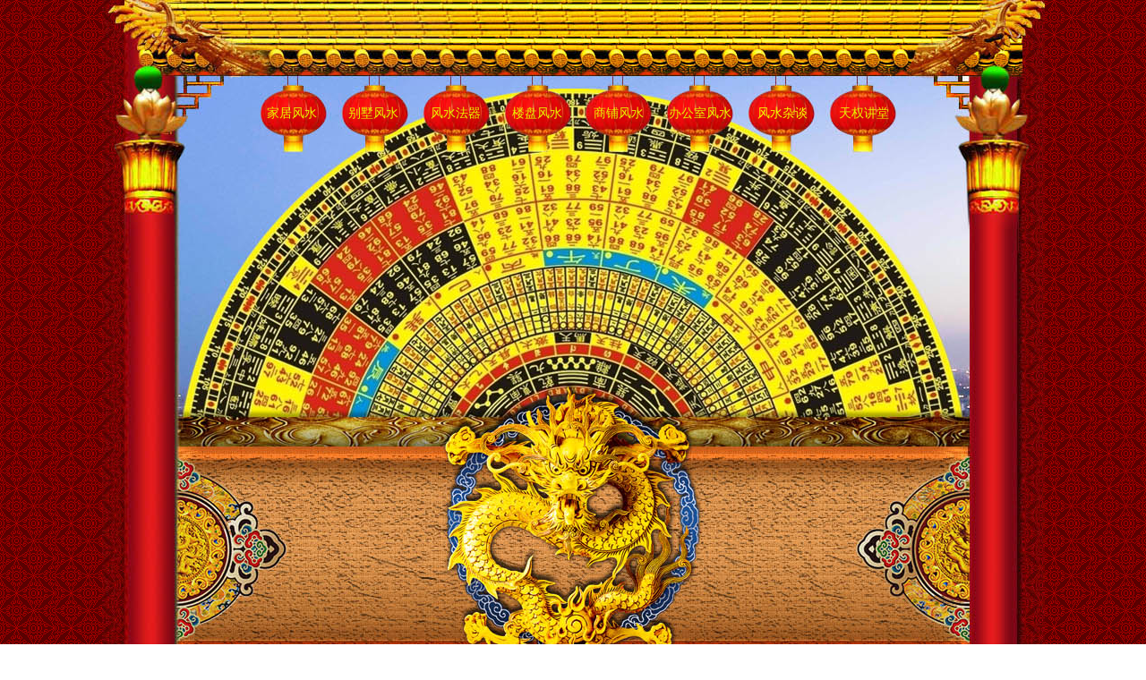

--- FILE ---
content_type: text/html; charset=utf-8
request_url: http://6fut.com/fszt
body_size: 29833
content:


<!DOCTYPE html>

<html class="smart-design-mode">
<head>


        <meta name="viewport" content="width=device-width" />

    <meta http-equiv="Content-Type" content="text/html; charset=utf-8" />
    <meta name="description" />
    <meta name="keywords" />
    <meta name="renderer" content="webkit" />
    <meta name="applicable-device" content="pc" />
    <meta http-equiv="Cache-Control" content="no-transform" />
    <title>风水杂谈</title>
    <link rel="icon" href="//img.wecdn.cn/flipcloud/UploadDocument/Picture/17080710422248x48a2a.png"/><link rel="shortcut icon" href="//img.wecdn.cn/flipcloud/UploadDocument/Picture/17080710422248x48a2a.png"/><link rel="bookmark" href="//img.wecdn.cn/flipcloud/UploadDocument/Picture/17080710422248x48a2a.png"/>
    <link href="https://nwzimg.wezhan.cn/Designer/Content/bottom/pcstyle.css?_version=20250314160850" rel="stylesheet" type="text/css"/>
    <link href="https://nwzimg.wezhan.cn/Content/public/css/reset.css?_version=20250314160850" rel="stylesheet" type="text/css"/>
    <link href="https://nwzimg.wezhan.cn/static/iconfont/1.0.0/iconfont.css?_version=20250314160853" rel="stylesheet" type="text/css"/>
    <link href="https://nwzimg.wezhan.cn/static/iconfont/designer/iconfont.css?_version=20250314160853" rel="stylesheet" type="text/css"/>
    <link href="https://nwzimg.wezhan.cn/static/iconfont/companyinfo/iconfont.css?_version=20250314160853" rel="stylesheet" type="text/css"/>
    <link href="https://nwzimg.wezhan.cn/Designer/Content/base/css/pager.css?_version=20250314160850" rel="stylesheet" type="text/css"/>
    <link href="https://nwzimg.wezhan.cn/Designer/Content/base/css/hover-effects.css?_version=20250314160850" rel="stylesheet" type="text/css"/>
    <link href="https://nwzimg.wezhan.cn/Designer/Content/base/css/antChain.css?_version=20250314160850" rel="stylesheet" type="text/css"/>


    
    <link href="//nwzimg.wezhan.cn/pubsf/10298/10298393/css/1386583_Pc_zh-CN.css?preventCdnCacheSeed=683cbc683ec54a8099cf790b7527c13a" rel="stylesheet" />
    <script src="https://nwzimg.wezhan.cn/Scripts/JQuery/jquery-3.6.3.min.js?_version=20250314165221" type="text/javascript"></script>
    <script src="https://nwzimg.wezhan.cn/Designer/Scripts/jquery.lazyload.min.js?_version=20250314160851" type="text/javascript"></script>
    <script src="https://nwzimg.wezhan.cn/Designer/Scripts/smart.animation.min.js?_version=20250314160851" type="text/javascript"></script>
    <script src="https://nwzimg.wezhan.cn/Designer/Content/Designer-panel/js/kino.razor.min.js?_version=20250314160850" type="text/javascript"></script>
    <script src="https://nwzimg.wezhan.cn/Scripts/common.min.js?v=20200318&_version=20250314160851" type="text/javascript"></script>
    <script src="https://nwzimg.wezhan.cn/Administration/Scripts/admin.validator.min.js?_version=20250314160844" type="text/javascript"></script>
    <script src="https://nwzimg.wezhan.cn/Administration/Content/plugins/cookie/jquery.cookie.js?_version=20250314160844" type="text/javascript"></script>

    <script type='text/javascript' id='jssor-all' src='https://nwzimg.wezhan.cn/Designer/Scripts/jssor.slider-22.2.16-all.min.js?_version=20250314160851' ></script><script type='text/javascript' id='jqueryzoom' src='https://nwzimg.wezhan.cn/Designer/Scripts/jquery.jqueryzoom.js?_version=20250314160851' ></script><script type='text/javascript' id='slideshow' src='https://nwzimg.wezhan.cn/Designer/Scripts/slideshow.js?_version=20250314160851' ></script>
    
    <script type="text/javascript">
        $.ajaxSetup({
            cache: false,
            beforeSend: function (jqXHR, settings) {
                settings.data = settings.data && settings.data.length > 0 ? (settings.data + "&") : "";
                settings.data = settings.data + "__RequestVerificationToken=" + $('input[name="__RequestVerificationToken"]').val();
                return true;
            }
        });
    </script>
</head>
<body id="smart-body" area="main">

    <input type="hidden" id="pageinfo"
           value="1386583"
           data-type="1"
           data-device="Pc"
           data-entityid="1386583" />
    <input id="txtDeviceSwitchEnabled" value="show" type="hidden" />

    <script type="text/javascript">
        $(function() {

        if ("False"=="True") {
        $('#mainContentWrapper').addClass('translate');
        $('#antChainWrap').fadeIn(500);

        $('#closeAntChain').off('click').on('click', function(){
        $('#antChainWrap').fadeOut('slow',function(){
        $('#mainContentWrapper').removeClass('translate');
        });
        $(document).off("scroll",isWatchScroll);

        });
        $('#showQrcodeBtn').off('click').on('click', function(){
        $('#qrCodeWrappper').toggleClass('qrCodeShow');
        });
        $(document).scroll(isWatchScroll)
        }


        function isWatchScroll(){
        var scroH = $(document).scrollTop();
        if(scroH >= 80) {
        $('#mainContentWrapper').removeClass('translate');
        } else {
        $('#mainContentWrapper').addClass('translate');
        }
        }


        })
    </script>

    

    <div id="mainContentWrapper" style="background-color: transparent; background-image: none; background-repeat: no-repeat;background-position:0 0; background:-moz-linear-gradient(top, none, none);background:-webkit-gradient(linear, left top, left bottom, from(none), to(none));background:-o-linear-gradient(top, none, none);background:-ms-linear-gradient(top, none, none);background:linear-gradient(top, none, none);;
     position: relative; width: 100%;min-width:1003px;background-size: auto;" bgScroll="none">
    <div style="background-color: rgb(255, 255, 255); background-image: url(//nwzimg.wezhan.cn/contents/sitefiles2059/10298393/images/37814842.png); background-repeat: repeat;background-position:0 0; background:-moz-linear-gradient(top, none, none);background:-webkit-gradient(linear, left top, left bottom, from(none), to(none));background:-o-linear-gradient(top, none, none);background:-ms-linear-gradient(top, none, none);background:linear-gradient(top, none, none);;
         position: relative; width: 100%;min-width:1003px;background-size: auto;" bgScroll="none">
        <div class=" header" cpid="1388371" id="smv_Area0" style="width: 1003px; height: 2221px;  position: relative; margin: 0 auto">
            <div id="smv_tem_210_27" ctype="area"  class="esmartMargin smartAbs " cpid="1388371" cstyle="Style1" ccolor="Item0" areaId="Area0" isContainer="True" pvid="" tareaId="Area0"  re-direction="all" daxis="All" isdeletable="True" style="height: 2222px; width: 1053px; left: -25px; top: 0px;z-index:10;"><div class="yibuFrameContent tem_210_27  area_Style1  " style="overflow:visible;;" ><div class="w-container" data-effect-name="enterTop">
    <div class="smAreaC" id="smc_Area0" cid="tem_210_27">
        <div id="smv_tem_228_27" ctype="image"  class="esmartMargin smartAbs " cpid="1388371" cstyle="Style1" ccolor="Item0" areaId="Area0" isContainer="False" pvid="tem_210_27" tareaId="Area0"  re-direction="all" daxis="All" isdeletable="True" style="height: 310px; width: 790px; left: 132px; top: 866px;z-index:0;"><div class="yibuFrameContent tem_228_27  image_Style1  " style="overflow:visible;;" >
    <div class="w-image-box image-clip-wrap" data-fillType="2" id="div_tem_228_27">
        <a target="_blank" href="">
            <img loading="lazy" 
                 src="//nwzimg.wezhan.cn/contents/sitefiles2059/10298393/images/37814064.png" 
                 alt="" 
                 title="" 
                 id="img_smv_tem_228_27" 
                 style="width: 788px; height:308px;"
                 class=""
             >
        </a>
    </div>

    <script type="text/javascript">
        $(function () {
            
                InitImageSmv("tem_228_27", "788", "310", "2");
            
                 });
    </script>

</div></div><div id="smv_tem_231_27" ctype="area"  class="esmartMargin smartAbs " cpid="1388371" cstyle="Style1" ccolor="Item0" areaId="Area0" isContainer="True" pvid="tem_210_27" tareaId="Area0"  re-direction="all" daxis="All" isdeletable="True" style="height: 225px; width: 441px; left: 135px; top: 870px;z-index:0;"><div class="yibuFrameContent tem_231_27  area_Style1  " style="overflow:visible;;" ><div class="w-container" data-effect-name="enterTop">
    <div class="smAreaC" id="smc_Area0" cid="tem_231_27">
        <div id="smv_tem_232_27" ctype="image"  class="esmartMargin smartAbs " cpid="1388371" cstyle="Style1" ccolor="Item0" areaId="Area0" isContainer="False" pvid="tem_231_27" tareaId="Area0"  re-direction="all" daxis="All" isdeletable="True" style="height: 38px; width: 428px; left: 7px; top: 225px;z-index:0;"><div class="yibuFrameContent tem_232_27  image_Style1  " style="overflow:visible;;" >
    <div class="w-image-box image-clip-wrap" data-fillType="2" id="div_tem_232_27">
        <a target="_blank" href="">
            <img loading="lazy" 
                 src="//nwzimg.wezhan.cn/contents/sitefiles2059/10298393/images/37814054.png" 
                 alt="" 
                 title="" 
                 id="img_smv_tem_232_27" 
                 style="width: 426px; height:36px;"
                 class=""
             >
        </a>
    </div>

    <script type="text/javascript">
        $(function () {
            
                InitImageSmv("tem_232_27", "426", "38", "2");
            
                 });
    </script>

</div></div>    </div>
</div></div></div><div id="smv_tem_233_27" ctype="image"  class="esmartMargin smartAbs " cpid="1388371" cstyle="Style1" ccolor="Item0" areaId="Area0" isContainer="False" pvid="tem_210_27" tareaId="Area0"  re-direction="all" daxis="All" isdeletable="True" style="height: 225px; width: 441px; left: 135px; top: 870px;z-index:0;"><div class="yibuFrameContent tem_233_27  image_Style1  " style="overflow:visible;;" >
    <div class="w-image-box image-clip-wrap" data-fillType="2" id="div_tem_233_27">
        <a target="_blank" href="">
            <img loading="lazy" 
                 src="//nwzimg.wezhan.cn/contents/sitefiles2059/10298393/images/37814090.jpeg" 
                 alt="" 
                 title="" 
                 id="img_smv_tem_233_27" 
                 style="width: 439px; height:223px;"
                 class=""
             >
        </a>
    </div>

    <script type="text/javascript">
        $(function () {
            
                InitImageSmv("tem_233_27", "439", "225", "2");
            
                 });
    </script>

</div></div><div id="smv_tem_236_27" ctype="text"  class="esmartMargin smartAbs " cpid="1388371" cstyle="Style1" ccolor="Item0" areaId="Area0" isContainer="False" pvid="tem_210_27" tareaId="Area0"  re-direction="all" daxis="All" isdeletable="True" style="height: 190px; width: 329px; left: 586px; top: 879px;z-index:0;"><div class="yibuFrameContent tem_236_27  text_Style1  " style="overflow:hidden;;" ><div id='txt_tem_236_27' style="height: 100%;">
    <div class="editableContent" id="txtc_tem_236_27" style="height: 100%; word-wrap:break-word;">
        <p><span style="line-height:1.2"><span style="font-size:12px"><span style="font-family:KaiTi"><strong>天权师傅:&nbsp;</strong>1964年生人,国内知名风水大师,1987年创办北京首家周易起名馆,1992年创办北京首家专业从事风水堪舆,风水规划,风水布局,风水设计为主的公司,潜心研究风水堪舆应验学理论,在三十多年的易学风水勘测实践中,集各大风水学派之精髓而大成,总结出一套非常实用有效的风水勘测技术,看风水的方法准确有效,深受国内外客户福主的好评,职业道德操手在客户福主中口碑极好,知名度非常高。</span></span></span><br />
&nbsp;</p>

<p><span style="line-height:1.2"><span style="font-size:12px"><span style="font-family:KaiTi"><strong>精通:&nbsp;</strong>玄空风水学,八宅风水学,大三元地理风水学,现代建筑风水学,奇门遁甲预测学,大六壬金口诀预测学,易经六爻预测学,梅花易术预测学,四柱命理学,紫微斗数预测学,铁板神算预测学,起名学,大易企业管理学。</span></span></span></p>

    </div>
</div>

<script>
    var tables = $(' #smv_tem_236_27').find('table')
    for (var i = 0; i < tables.length; i++) {
        var tab = tables[i]
        var borderWidth = $(tab).attr('border')
        if (borderWidth <= 0 || !borderWidth) {
            console.log(tab)
            $(tab).addClass('hidden-border')
            $(tab).children("tbody").children("tr").children("td").addClass('hidden-border')
            $(tab).children("tbody").children("tr").children("th").addClass('hidden-border')
            $(tab).children("thead").children("tr").children("td").addClass('hidden-border')
            $(tab).children("thead").children("tr").children("th").addClass('hidden-border')
            $(tab).children("tfoot").children("tr").children("td").addClass('hidden-border')
            $(tab).children("tfoot").children("tr").children("th").addClass('hidden-border')
        }
    }
</script></div></div><div id="smv_tem_238_27" ctype="text"  class="esmartMargin smartAbs " cpid="1388371" cstyle="Style1" ccolor="Item0" areaId="Area0" isContainer="False" pvid="tem_210_27" tareaId="Area0"  re-direction="all" daxis="All" isdeletable="True" style="height: 34px; width: 414px; left: 142px; top: 1136px;z-index:0;"><div class="yibuFrameContent tem_238_27  text_Style1  " style="overflow:hidden;;" ><div id='txt_tem_238_27' style="height: 100%;">
    <div class="editableContent" id="txtc_tem_238_27" style="height: 100%; word-wrap:break-word;">
        <p><span style="line-height:1.5">本堂永久办公地址:北京市朝阳区景华南路1号旺座中心大厦3118室&nbsp; &nbsp; &nbsp; &nbsp; &nbsp; &nbsp;&nbsp; &nbsp; &nbsp; &nbsp;&nbsp;&nbsp;( 国贸桥西北角新国贸大厦北侧88米处),<span style="color:#0099ff">来访请提前预约</span></span></p>

    </div>
</div>

<script>
    var tables = $(' #smv_tem_238_27').find('table')
    for (var i = 0; i < tables.length; i++) {
        var tab = tables[i]
        var borderWidth = $(tab).attr('border')
        if (borderWidth <= 0 || !borderWidth) {
            console.log(tab)
            $(tab).addClass('hidden-border')
            $(tab).children("tbody").children("tr").children("td").addClass('hidden-border')
            $(tab).children("tbody").children("tr").children("th").addClass('hidden-border')
            $(tab).children("thead").children("tr").children("td").addClass('hidden-border')
            $(tab).children("thead").children("tr").children("th").addClass('hidden-border')
            $(tab).children("tfoot").children("tr").children("td").addClass('hidden-border')
            $(tab).children("tfoot").children("tr").children("th").addClass('hidden-border')
        }
    }
</script></div></div><div id="smv_tem_257_27" ctype="area"  class="esmartMargin smartAbs " cpid="1388371" cstyle="Style1" ccolor="Item0" areaId="Area0" isContainer="True" pvid="tem_210_27" tareaId="Area0"  re-direction="all" daxis="All" isdeletable="True" style="height: 80px; width: 80px; left: 810px; top: 1080px;z-index:0;"><div class="yibuFrameContent tem_257_27  area_Style1  " style="overflow:visible;;" ><div class="w-container" data-effect-name="enterTop">
    <div class="smAreaC" id="smc_Area0" cid="tem_257_27">
        <div id="smv_tem_258_27" ctype="image"  class="esmartMargin smartAbs " cpid="1388371" cstyle="Style1" ccolor="Item0" areaId="Area0" isContainer="False" pvid="tem_257_27" tareaId="Area0"  re-direction="all" daxis="All" isdeletable="True" style="height: 103px; width: 103px; left: -11px; top: -20px;z-index:0;"><div class="yibuFrameContent tem_258_27  image_Style1  " style="overflow:visible;;" >
    <div class="w-image-box image-clip-wrap" data-fillType="2" id="div_tem_258_27">
        <a target="_blank" href="">
            <img loading="lazy" 
                 src="//nwzimg.wezhan.cn/contents/sitefiles2059/10298393/images/37832031.jpeg" 
                 alt="" 
                 title="" 
                 id="img_smv_tem_258_27" 
                 style="width: 101px; height:101px;"
                 class=""
             >
        </a>
    </div>

    <script type="text/javascript">
        $(function () {
            
                InitImageSmv("tem_258_27", "101", "103", "2");
            
                 });
    </script>

</div></div>    </div>
</div></div></div><div id="smv_tem_293_27" ctype="text"  class="esmartMargin smartAbs " cpid="1388371" cstyle="Style1" ccolor="Item0" areaId="Area0" isContainer="False" pvid="tem_210_27" tareaId="Area0"  re-direction="all" daxis="All" isdeletable="True" style="height: 22px; width: 34px; left: 154px; top: 1157px;z-index:0;"><div class="yibuFrameContent tem_293_27  text_Style1  " style="overflow:hidden;;" ><div id='txt_tem_293_27' style="height: 100%;">
    <div class="editableContent" id="txtc_tem_293_27" style="height: 100%; word-wrap:break-word;">
        <span style="
color:rgb(153, 51, 0);
text-align:left;
background-color:rgba(0, 0, 0, 0);
font-size:12px;
font-weight:400;
line-height: normal;
font-family:微软雅黑, Helvetica, 黑体, Arial, Tahoma;
">        </span>
    </div>
</div>

<script>
    var tables = $(' #smv_tem_293_27').find('table')
    for (var i = 0; i < tables.length; i++) {
        var tab = tables[i]
        var borderWidth = $(tab).attr('border')
        if (borderWidth <= 0 || !borderWidth) {
            console.log(tab)
            $(tab).addClass('hidden-border')
            $(tab).children("tbody").children("tr").children("td").addClass('hidden-border')
            $(tab).children("tbody").children("tr").children("th").addClass('hidden-border')
            $(tab).children("thead").children("tr").children("td").addClass('hidden-border')
            $(tab).children("thead").children("tr").children("th").addClass('hidden-border')
            $(tab).children("tfoot").children("tr").children("td").addClass('hidden-border')
            $(tab).children("tfoot").children("tr").children("th").addClass('hidden-border')
        }
    }
</script></div></div><div id="smv_tem_294_27" ctype="text"  class="esmartMargin smartAbs " cpid="1388371" cstyle="Style1" ccolor="Item0" areaId="Area0" isContainer="False" pvid="tem_210_27" tareaId="Area0"  re-direction="all" daxis="All" isdeletable="True" style="height: 20px; width: 13px; left: 647px; top: 875px;z-index:0;"><div class="yibuFrameContent tem_294_27  text_Style1  " style="overflow:hidden;;" ><div id='txt_tem_294_27' style="height: 100%;">
    <div class="editableContent" id="txtc_tem_294_27" style="height: 100%; word-wrap:break-word;">
        <span style="
color:rgb(153, 51, 0);
text-align:justify;
background-color:rgba(0, 0, 0, 0);
font-size:14px;
font-weight:700;
line-height: normal;
font-family:仿宋;
"> </span>
    </div>
</div>

<script>
    var tables = $(' #smv_tem_294_27').find('table')
    for (var i = 0; i < tables.length; i++) {
        var tab = tables[i]
        var borderWidth = $(tab).attr('border')
        if (borderWidth <= 0 || !borderWidth) {
            console.log(tab)
            $(tab).addClass('hidden-border')
            $(tab).children("tbody").children("tr").children("td").addClass('hidden-border')
            $(tab).children("tbody").children("tr").children("th").addClass('hidden-border')
            $(tab).children("thead").children("tr").children("td").addClass('hidden-border')
            $(tab).children("thead").children("tr").children("th").addClass('hidden-border')
            $(tab).children("tfoot").children("tr").children("td").addClass('hidden-border')
            $(tab).children("tfoot").children("tr").children("th").addClass('hidden-border')
        }
    }
</script></div></div><div id="smv_tem_295_27" ctype="text"  class="esmartMargin smartAbs " cpid="1388371" cstyle="Style1" ccolor="Item0" areaId="Area0" isContainer="False" pvid="tem_210_27" tareaId="Area0"  re-direction="all" daxis="All" isdeletable="True" style="height: 22px; width: 9px; left: 183px; top: 1157px;z-index:0;"><div class="yibuFrameContent tem_295_27  text_Style1  " style="overflow:hidden;;" ><div id='txt_tem_295_27' style="height: 100%;">
    <div class="editableContent" id="txtc_tem_295_27" style="height: 100%; word-wrap:break-word;">
        <span style="
color:rgb(153, 51, 0);
text-align:left;
background-color:rgba(0, 0, 0, 0);
font-size:12px;
font-weight:400;
line-height: normal;
font-family:微软雅黑, Helvetica, 黑体, Arial, Tahoma;
"> </span>
    </div>
</div>

<script>
    var tables = $(' #smv_tem_295_27').find('table')
    for (var i = 0; i < tables.length; i++) {
        var tab = tables[i]
        var borderWidth = $(tab).attr('border')
        if (borderWidth <= 0 || !borderWidth) {
            console.log(tab)
            $(tab).addClass('hidden-border')
            $(tab).children("tbody").children("tr").children("td").addClass('hidden-border')
            $(tab).children("tbody").children("tr").children("th").addClass('hidden-border')
            $(tab).children("thead").children("tr").children("td").addClass('hidden-border')
            $(tab).children("thead").children("tr").children("th").addClass('hidden-border')
            $(tab).children("tfoot").children("tr").children("td").addClass('hidden-border')
            $(tab).children("tfoot").children("tr").children("th").addClass('hidden-border')
        }
    }
</script></div></div><div id="smv_tem_306_36" ctype="text"  class="esmartMargin smartAbs " cpid="1388371" cstyle="Style1" ccolor="Item0" areaId="Area0" isContainer="False" pvid="tem_210_27" tareaId="Area0"  re-direction="all" daxis="All" isdeletable="True" style="height: 33px; width: 230px; left: 586px; top: 1102px;z-index:2;"><div class="yibuFrameContent tem_306_36  text_Style1  " style="overflow:hidden;;" ><div id='txt_tem_306_36' style="height: 100%;">
    <div class="editableContent" id="txtc_tem_306_36" style="height: 100%; word-wrap:break-word;">
        <p><span style="font-size:20px"><span style="color:#993300"><strong>本堂主微信号:&nbsp;bjtqfs</strong></span></span></p>

    </div>
</div>

<script>
    var tables = $(' #smv_tem_306_36').find('table')
    for (var i = 0; i < tables.length; i++) {
        var tab = tables[i]
        var borderWidth = $(tab).attr('border')
        if (borderWidth <= 0 || !borderWidth) {
            console.log(tab)
            $(tab).addClass('hidden-border')
            $(tab).children("tbody").children("tr").children("td").addClass('hidden-border')
            $(tab).children("tbody").children("tr").children("th").addClass('hidden-border')
            $(tab).children("thead").children("tr").children("td").addClass('hidden-border')
            $(tab).children("thead").children("tr").children("th").addClass('hidden-border')
            $(tab).children("tfoot").children("tr").children("td").addClass('hidden-border')
            $(tab).children("tfoot").children("tr").children("th").addClass('hidden-border')
        }
    }
</script></div></div><div id="smv_tem_307_28" ctype="text"  class="esmartMargin smartAbs " cpid="1388371" cstyle="Style1" ccolor="Item0" areaId="Area0" isContainer="False" pvid="tem_210_27" tareaId="Area0"  re-direction="all" daxis="All" isdeletable="True" style="height: 80px; width: 812px; left: 121px; top: 1517px;z-index:3;"><div class="yibuFrameContent tem_307_28  text_Style1  " style="overflow:hidden;;" ><div id='txt_tem_307_28' style="height: 100%;">
    <div class="editableContent" id="txtc_tem_307_28" style="height: 100%; word-wrap:break-word;">
        <p>&nbsp;</p>

<p><span style="line-height:1.5"><span style="font-size:16px"><a href="http://c2005360728puy.hzx.newwan.cn/nzsmshygkkfs"><span style="color:#f0b900">《你在什么时候应该看看风水了》</span></a></span></span></p>

<p><a href="http://c2005360728puy.hzx.newwan.cn/nzsmshygkkfs"><span style="line-height:1.5"><span style="font-size:14px"><span style="color:#f0b900">1、要租房和购房时 2、房子在装修前 3、家中成员有问题 4、小人多或者运气背 5、情感出现问题 6、新婚洞房的设计 7、小孩不爱学习贪玩 8、易流产不好怀孕 9、建房前 10、财运不好时 11、经常出灾祸 12、家人不爱回家</span></span></span></a></p>

<p>&nbsp;</p>

    </div>
</div>

<script>
    var tables = $(' #smv_tem_307_28').find('table')
    for (var i = 0; i < tables.length; i++) {
        var tab = tables[i]
        var borderWidth = $(tab).attr('border')
        if (borderWidth <= 0 || !borderWidth) {
            console.log(tab)
            $(tab).addClass('hidden-border')
            $(tab).children("tbody").children("tr").children("td").addClass('hidden-border')
            $(tab).children("tbody").children("tr").children("th").addClass('hidden-border')
            $(tab).children("thead").children("tr").children("td").addClass('hidden-border')
            $(tab).children("thead").children("tr").children("th").addClass('hidden-border')
            $(tab).children("tfoot").children("tr").children("td").addClass('hidden-border')
            $(tab).children("tfoot").children("tr").children("th").addClass('hidden-border')
        }
    }
</script></div></div><div id="smv_tem_308_33" ctype="image"  class="esmartMargin smartAbs " cpid="1388371" cstyle="Style1" ccolor="Item0" areaId="Area0" isContainer="False" pvid="tem_210_27" tareaId="Area0"  re-direction="all" daxis="All" isdeletable="True" style="height: 28px; width: 760px; left: 147px; top: 2106px;z-index:0;"><div class="yibuFrameContent tem_308_33  image_Style1  " style="overflow:visible;;" >
    <div class="w-image-box image-clip-wrap" data-fillType="2" id="div_tem_308_33">
        <a target="_blank" href="">
            <img loading="lazy" 
                 src="//nwzimg.wezhan.cn/contents/sitefiles2059/10298393/images/37814074.png" 
                 alt="" 
                 title="" 
                 id="img_smv_tem_308_33" 
                 style="width: 758px; height:26px;"
                 class=""
             >
        </a>
    </div>

    <script type="text/javascript">
        $(function () {
            
                InitImageSmv("tem_308_33", "758", "28", "2");
            
                 });
    </script>

</div></div><div id="smv_tem_309_33" ctype="image"  class="esmartMargin smartAbs " cpid="1388371" cstyle="Style1" ccolor="Item0" areaId="Area0" isContainer="False" pvid="tem_210_27" tareaId="Area0"  re-direction="all" daxis="All" isdeletable="True" style="height: 72px; width: 92px; left: 159px; top: 1710px;z-index:0;"><div class="yibuFrameContent tem_309_33  image_Style1  " style="overflow:visible;;" >
    <div class="w-image-box image-clip-wrap" data-fillType="2" id="div_tem_309_33">
        <a target="_blank" href="/newsinfo/4442851.html">
            <img loading="lazy" 
                 src="//nwzimg.wezhan.cn/contents/sitefiles2059/10298393/images/37814073.jpeg" 
                 alt="" 
                 title="" 
                 id="img_smv_tem_309_33" 
                 style="width: 90px; height:70px;"
                 class=""
             >
        </a>
    </div>

    <script type="text/javascript">
        $(function () {
            
                InitImageSmv("tem_309_33", "90", "72", "2");
            
                 });
    </script>

</div></div><div id="smv_tem_310_33" ctype="image"  class="esmartMargin smartAbs " cpid="1388371" cstyle="Style1" ccolor="Item0" areaId="Area0" isContainer="False" pvid="tem_210_27" tareaId="Area0"  re-direction="all" daxis="All" isdeletable="True" style="height: 72px; width: 92px; left: 159px; top: 1861px;z-index:0;"><div class="yibuFrameContent tem_310_33  image_Style1  " style="overflow:visible;;" >
    <div class="w-image-box image-clip-wrap" data-fillType="2" id="div_tem_310_33">
        <a target="_blank" href="/newsinfo/4442842.html">
            <img loading="lazy" 
                 src="//nwzimg.wezhan.cn/contents/sitefiles2059/10298393/images/37814083.jpeg" 
                 alt="" 
                 title="" 
                 id="img_smv_tem_310_33" 
                 style="width: 90px; height:70px;"
                 class=""
             >
        </a>
    </div>

    <script type="text/javascript">
        $(function () {
            
                InitImageSmv("tem_310_33", "90", "72", "2");
            
                 });
    </script>

</div></div><div id="smv_tem_311_33" ctype="image"  class="esmartMargin smartAbs " cpid="1388371" cstyle="Style1" ccolor="Item0" areaId="Area0" isContainer="False" pvid="tem_210_27" tareaId="Area0"  re-direction="all" daxis="All" isdeletable="True" style="height: 72px; width: 92px; left: 160px; top: 2013px;z-index:0;"><div class="yibuFrameContent tem_311_33  image_Style1  " style="overflow:visible;;" >
    <div class="w-image-box image-clip-wrap" data-fillType="2" id="div_tem_311_33">
        <a target="_blank" href="/newsinfo/4442847.html">
            <img loading="lazy" 
                 src="//nwzimg.wezhan.cn/contents/sitefiles2059/10298393/images/37814084.jpeg" 
                 alt="" 
                 title="" 
                 id="img_smv_tem_311_33" 
                 style="width: 90px; height:70px;"
                 class=""
             >
        </a>
    </div>

    <script type="text/javascript">
        $(function () {
            
                InitImageSmv("tem_311_33", "90", "72", "2");
            
                 });
    </script>

</div></div><div id="smv_tem_312_33" ctype="image"  class="esmartMargin smartAbs " cpid="1388371" cstyle="Style1" ccolor="Item0" areaId="Area0" isContainer="False" pvid="tem_210_27" tareaId="Area0"  re-direction="all" daxis="All" isdeletable="True" style="height: 23px; width: 69px; left: 171px; top: 1808px;z-index:0;"><div class="yibuFrameContent tem_312_33  image_Style1  " style="overflow:visible;;" >
    <div class="w-image-box image-clip-wrap" data-fillType="2" id="div_tem_312_33">
        <a target="_blank" href="">
            <img loading="lazy" 
                 src="//nwzimg.wezhan.cn/contents/sitefiles2059/10298393/images/37814058.png" 
                 alt="" 
                 title="" 
                 id="img_smv_tem_312_33" 
                 style="width: 67px; height:21px;"
                 class=""
             >
        </a>
    </div>

    <script type="text/javascript">
        $(function () {
            
                InitImageSmv("tem_312_33", "67", "23", "2");
            
                 });
    </script>

</div></div><div id="smv_tem_313_33" ctype="image"  class="esmartMargin smartAbs " cpid="1388371" cstyle="Style1" ccolor="Item0" areaId="Area0" isContainer="False" pvid="tem_210_27" tareaId="Area0"  re-direction="all" daxis="All" isdeletable="True" style="height: 23px; width: 69px; left: 178px; top: 1959px;z-index:0;"><div class="yibuFrameContent tem_313_33  image_Style1  " style="overflow:visible;;" >
    <div class="w-image-box image-clip-wrap" data-fillType="2" id="div_tem_313_33">
        <a target="_blank" href="">
            <img loading="lazy" 
                 src="//nwzimg.wezhan.cn/contents/sitefiles2059/10298393/images/37814063.png" 
                 alt="" 
                 title="" 
                 id="img_smv_tem_313_33" 
                 style="width: 67px; height:21px;"
                 class=""
             >
        </a>
    </div>

    <script type="text/javascript">
        $(function () {
            
                InitImageSmv("tem_313_33", "67", "23", "2");
            
                 });
    </script>

</div></div><div id="smv_tem_314_33" ctype="image"  class="esmartMargin smartAbs " cpid="1388371" cstyle="Style1" ccolor="Item0" areaId="Area0" isContainer="False" pvid="tem_210_27" tareaId="Area0"  re-direction="all" daxis="All" isdeletable="True" style="height: 72px; width: 92px; left: 287px; top: 1710px;z-index:0;"><div class="yibuFrameContent tem_314_33  image_Style1  " style="overflow:visible;;" >
    <div class="w-image-box image-clip-wrap" data-fillType="2" id="div_tem_314_33">
        <a target="_blank" href="/newsinfo/4442836.html">
            <img loading="lazy" 
                 src="//nwzimg.wezhan.cn/contents/sitefiles2059/10298393/images/37814078.jpeg" 
                 alt="" 
                 title="" 
                 id="img_smv_tem_314_33" 
                 style="width: 90px; height:70px;"
                 class=""
             >
        </a>
    </div>

    <script type="text/javascript">
        $(function () {
            
                InitImageSmv("tem_314_33", "90", "72", "2");
            
                 });
    </script>

</div></div><div id="smv_tem_315_33" ctype="image"  class="esmartMargin smartAbs " cpid="1388371" cstyle="Style1" ccolor="Item0" areaId="Area0" isContainer="False" pvid="tem_210_27" tareaId="Area0"  re-direction="all" daxis="All" isdeletable="True" style="height: 72px; width: 92px; left: 287px; top: 1861px;z-index:0;"><div class="yibuFrameContent tem_315_33  image_Style1  " style="overflow:visible;;" >
    <div class="w-image-box image-clip-wrap" data-fillType="2" id="div_tem_315_33">
        <a target="_blank" href="/newsinfo/4442839.html">
            <img loading="lazy" 
                 src="//nwzimg.wezhan.cn/contents/sitefiles2059/10298393/images/37814085.jpeg" 
                 alt="" 
                 title="" 
                 id="img_smv_tem_315_33" 
                 style="width: 90px; height:70px;"
                 class=""
             >
        </a>
    </div>

    <script type="text/javascript">
        $(function () {
            
                InitImageSmv("tem_315_33", "90", "72", "2");
            
                 });
    </script>

</div></div><div id="smv_tem_316_33" ctype="image"  class="esmartMargin smartAbs " cpid="1388371" cstyle="Style1" ccolor="Item0" areaId="Area0" isContainer="False" pvid="tem_210_27" tareaId="Area0"  re-direction="all" daxis="All" isdeletable="True" style="height: 72px; width: 92px; left: 288px; top: 2013px;z-index:0;"><div class="yibuFrameContent tem_316_33  image_Style1  " style="overflow:visible;;" >
    <div class="w-image-box image-clip-wrap" data-fillType="2" id="div_tem_316_33">
        <a target="_blank" href="/newsinfo/4442837.html">
            <img loading="lazy" 
                 src="//nwzimg.wezhan.cn/contents/sitefiles2059/10298393/images/37814086.jpeg" 
                 alt="" 
                 title="" 
                 id="img_smv_tem_316_33" 
                 style="width: 90px; height:70px;"
                 class=""
             >
        </a>
    </div>

    <script type="text/javascript">
        $(function () {
            
                InitImageSmv("tem_316_33", "90", "72", "2");
            
                 });
    </script>

</div></div><div id="smv_tem_317_33" ctype="image"  class="esmartMargin smartAbs " cpid="1388371" cstyle="Style1" ccolor="Item0" areaId="Area0" isContainer="False" pvid="tem_210_27" tareaId="Area0"  re-direction="all" daxis="All" isdeletable="True" style="height: 23px; width: 69px; left: 298px; top: 1808px;z-index:0;"><div class="yibuFrameContent tem_317_33  image_Style1  " style="overflow:visible;;" >
    <div class="w-image-box image-clip-wrap" data-fillType="2" id="div_tem_317_33">
        <a target="_blank" href="">
            <img loading="lazy" 
                 src="//nwzimg.wezhan.cn/contents/sitefiles2059/10298393/images/37814059.png" 
                 alt="" 
                 title="" 
                 id="img_smv_tem_317_33" 
                 style="width: 67px; height:21px;"
                 class=""
             >
        </a>
    </div>

    <script type="text/javascript">
        $(function () {
            
                InitImageSmv("tem_317_33", "67", "23", "2");
            
                 });
    </script>

</div></div><div id="smv_tem_318_33" ctype="image"  class="esmartMargin smartAbs " cpid="1388371" cstyle="Style1" ccolor="Item0" areaId="Area0" isContainer="False" pvid="tem_210_27" tareaId="Area0"  re-direction="all" daxis="All" isdeletable="True" style="height: 23px; width: 69px; left: 305px; top: 1959px;z-index:0;"><div class="yibuFrameContent tem_318_33  image_Style1  " style="overflow:visible;;" >
    <div class="w-image-box image-clip-wrap" data-fillType="2" id="div_tem_318_33">
        <a target="_blank" href="">
            <img loading="lazy" 
                 src="//nwzimg.wezhan.cn/contents/sitefiles2059/10298393/images/37814056.png" 
                 alt="" 
                 title="" 
                 id="img_smv_tem_318_33" 
                 style="width: 67px; height:21px;"
                 class=""
             >
        </a>
    </div>

    <script type="text/javascript">
        $(function () {
            
                InitImageSmv("tem_318_33", "67", "23", "2");
            
                 });
    </script>

</div></div><div id="smv_tem_319_33" ctype="image"  class="esmartMargin smartAbs " cpid="1388371" cstyle="Style1" ccolor="Item0" areaId="Area0" isContainer="False" pvid="tem_210_27" tareaId="Area0"  re-direction="all" daxis="All" isdeletable="True" style="height: 72px; width: 92px; left: 415px; top: 1710px;z-index:0;"><div class="yibuFrameContent tem_319_33  image_Style1  " style="overflow:visible;;" >
    <div class="w-image-box image-clip-wrap" data-fillType="2" id="div_tem_319_33">
        <a target="_blank" href="/newsinfo/4442835.html">
            <img loading="lazy" 
                 src="//nwzimg.wezhan.cn/contents/sitefiles2059/10298393/images/37814080.jpeg" 
                 alt="" 
                 title="" 
                 id="img_smv_tem_319_33" 
                 style="width: 90px; height:70px;"
                 class=""
             >
        </a>
    </div>

    <script type="text/javascript">
        $(function () {
            
                InitImageSmv("tem_319_33", "90", "72", "2");
            
                 });
    </script>

</div></div><div id="smv_tem_320_33" ctype="image"  class="esmartMargin smartAbs " cpid="1388371" cstyle="Style1" ccolor="Item0" areaId="Area0" isContainer="False" pvid="tem_210_27" tareaId="Area0"  re-direction="all" daxis="All" isdeletable="True" style="height: 72px; width: 92px; left: 415px; top: 1861px;z-index:0;"><div class="yibuFrameContent tem_320_33  image_Style1  " style="overflow:visible;;" >
    <div class="w-image-box image-clip-wrap" data-fillType="2" id="div_tem_320_33">
        <a target="_blank" href="/newsinfo/4442843.html">
            <img loading="lazy" 
                 src="//nwzimg.wezhan.cn/contents/sitefiles2059/10298393/images/37814089.jpeg" 
                 alt="" 
                 title="" 
                 id="img_smv_tem_320_33" 
                 style="width: 90px; height:70px;"
                 class=""
             >
        </a>
    </div>

    <script type="text/javascript">
        $(function () {
            
                InitImageSmv("tem_320_33", "90", "72", "2");
            
                 });
    </script>

</div></div><div id="smv_tem_321_33" ctype="image"  class="esmartMargin smartAbs " cpid="1388371" cstyle="Style1" ccolor="Item0" areaId="Area0" isContainer="False" pvid="tem_210_27" tareaId="Area0"  re-direction="all" daxis="All" isdeletable="True" style="height: 72px; width: 92px; left: 416px; top: 2013px;z-index:0;"><div class="yibuFrameContent tem_321_33  image_Style1  " style="overflow:visible;;" >
    <div class="w-image-box image-clip-wrap" data-fillType="2" id="div_tem_321_33">
        <a target="_blank" href="/newsinfo/4442852.html">
            <img loading="lazy" 
                 src="//nwzimg.wezhan.cn/contents/sitefiles2059/10298393/images/37814087.jpeg" 
                 alt="" 
                 title="" 
                 id="img_smv_tem_321_33" 
                 style="width: 90px; height:70px;"
                 class=""
             >
        </a>
    </div>

    <script type="text/javascript">
        $(function () {
            
                InitImageSmv("tem_321_33", "90", "72", "2");
            
                 });
    </script>

</div></div><div id="smv_tem_322_33" ctype="image"  class="esmartMargin smartAbs " cpid="1388371" cstyle="Style1" ccolor="Item0" areaId="Area0" isContainer="False" pvid="tem_210_27" tareaId="Area0"  re-direction="all" daxis="All" isdeletable="True" style="height: 23px; width: 69px; left: 425px; top: 1808px;z-index:0;"><div class="yibuFrameContent tem_322_33  image_Style1  " style="overflow:visible;;" >
    <div class="w-image-box image-clip-wrap" data-fillType="2" id="div_tem_322_33">
        <a target="_blank" href="">
            <img loading="lazy" 
                 src="//nwzimg.wezhan.cn/contents/sitefiles2059/10298393/images/37814071.png" 
                 alt="" 
                 title="" 
                 id="img_smv_tem_322_33" 
                 style="width: 67px; height:21px;"
                 class=""
             >
        </a>
    </div>

    <script type="text/javascript">
        $(function () {
            
                InitImageSmv("tem_322_33", "67", "23", "2");
            
                 });
    </script>

</div></div><div id="smv_tem_323_33" ctype="image"  class="esmartMargin smartAbs " cpid="1388371" cstyle="Style1" ccolor="Item0" areaId="Area0" isContainer="False" pvid="tem_210_27" tareaId="Area0"  re-direction="all" daxis="All" isdeletable="True" style="height: 23px; width: 172px; left: 430px; top: 1637px;z-index:0;"><div class="yibuFrameContent tem_323_33  image_Style1  " style="overflow:visible;;" >
    <div class="w-image-box image-clip-wrap" data-fillType="2" id="div_tem_323_33">
        <a target="_blank" href="">
            <img loading="lazy" 
                 src="//nwzimg.wezhan.cn/contents/sitefiles2059/10298393/images/37814057.png" 
                 alt="" 
                 title="" 
                 id="img_smv_tem_323_33" 
                 style="width: 170px; height:21px;"
                 class=""
             >
        </a>
    </div>

    <script type="text/javascript">
        $(function () {
            
                InitImageSmv("tem_323_33", "170", "23", "2");
            
                 });
    </script>

</div></div><div id="smv_tem_324_33" ctype="image"  class="esmartMargin smartAbs " cpid="1388371" cstyle="Style1" ccolor="Item0" areaId="Area0" isContainer="False" pvid="tem_210_27" tareaId="Area0"  re-direction="all" daxis="All" isdeletable="True" style="height: 23px; width: 69px; left: 432px; top: 1959px;z-index:0;"><div class="yibuFrameContent tem_324_33  image_Style1  " style="overflow:visible;;" >
    <div class="w-image-box image-clip-wrap" data-fillType="2" id="div_tem_324_33">
        <a target="_blank" href="">
            <img loading="lazy" 
                 src="//nwzimg.wezhan.cn/contents/sitefiles2059/10298393/images/37814060.png" 
                 alt="" 
                 title="" 
                 id="img_smv_tem_324_33" 
                 style="width: 67px; height:21px;"
                 class=""
             >
        </a>
    </div>

    <script type="text/javascript">
        $(function () {
            
                InitImageSmv("tem_324_33", "67", "23", "2");
            
                 });
    </script>

</div></div><div id="smv_tem_325_33" ctype="image"  class="esmartMargin smartAbs " cpid="1388371" cstyle="Style1" ccolor="Item0" areaId="Area0" isContainer="False" pvid="tem_210_27" tareaId="Area0"  re-direction="all" daxis="All" isdeletable="True" style="height: 72px; width: 92px; left: 543px; top: 1710px;z-index:0;"><div class="yibuFrameContent tem_325_33  image_Style1  " style="overflow:visible;;" >
    <div class="w-image-box image-clip-wrap" data-fillType="2" id="div_tem_325_33">
        <a target="_blank" href="/newsinfo/4442836.html">
            <img loading="lazy" 
                 src="//nwzimg.wezhan.cn/contents/sitefiles2059/10298393/images/37814077.jpeg" 
                 alt="" 
                 title="" 
                 id="img_smv_tem_325_33" 
                 style="width: 90px; height:70px;"
                 class=""
             >
        </a>
    </div>

    <script type="text/javascript">
        $(function () {
            
                InitImageSmv("tem_325_33", "90", "72", "2");
            
                 });
    </script>

</div></div><div id="smv_tem_326_33" ctype="image"  class="esmartMargin smartAbs " cpid="1388371" cstyle="Style1" ccolor="Item0" areaId="Area0" isContainer="False" pvid="tem_210_27" tareaId="Area0"  re-direction="all" daxis="All" isdeletable="True" style="height: 72px; width: 92px; left: 543px; top: 1861px;z-index:0;"><div class="yibuFrameContent tem_326_33  image_Style1  " style="overflow:visible;;" >
    <div class="w-image-box image-clip-wrap" data-fillType="2" id="div_tem_326_33">
        <a target="_blank" href="/newsinfo/4442844.html">
            <img loading="lazy" 
                 src="//nwzimg.wezhan.cn/contents/sitefiles2059/10298393/images/37814094.jpeg" 
                 alt="" 
                 title="" 
                 id="img_smv_tem_326_33" 
                 style="width: 90px; height:70px;"
                 class=""
             >
        </a>
    </div>

    <script type="text/javascript">
        $(function () {
            
                InitImageSmv("tem_326_33", "90", "72", "2");
            
                 });
    </script>

</div></div><div id="smv_tem_327_33" ctype="image"  class="esmartMargin smartAbs " cpid="1388371" cstyle="Style1" ccolor="Item0" areaId="Area0" isContainer="False" pvid="tem_210_27" tareaId="Area0"  re-direction="all" daxis="All" isdeletable="True" style="height: 72px; width: 92px; left: 544px; top: 2013px;z-index:0;"><div class="yibuFrameContent tem_327_33  image_Style1  " style="overflow:visible;;" >
    <div class="w-image-box image-clip-wrap" data-fillType="2" id="div_tem_327_33">
        <a target="_blank" href="/newsinfo/4442848.html">
            <img loading="lazy" 
                 src="//nwzimg.wezhan.cn/contents/sitefiles2059/10298393/images/37814088.jpeg" 
                 alt="" 
                 title="" 
                 id="img_smv_tem_327_33" 
                 style="width: 90px; height:70px;"
                 class=""
             >
        </a>
    </div>

    <script type="text/javascript">
        $(function () {
            
                InitImageSmv("tem_327_33", "90", "72", "2");
            
                 });
    </script>

</div></div><div id="smv_tem_328_33" ctype="image"  class="esmartMargin smartAbs " cpid="1388371" cstyle="Style1" ccolor="Item0" areaId="Area0" isContainer="False" pvid="tem_210_27" tareaId="Area0"  re-direction="all" daxis="All" isdeletable="True" style="height: 23px; width: 69px; left: 552px; top: 1808px;z-index:0;"><div class="yibuFrameContent tem_328_33  image_Style1  " style="overflow:visible;;" >
    <div class="w-image-box image-clip-wrap" data-fillType="2" id="div_tem_328_33">
        <a target="_blank" href="">
            <img loading="lazy" 
                 src="//nwzimg.wezhan.cn/contents/sitefiles2059/10298393/images/37814066.png" 
                 alt="" 
                 title="" 
                 id="img_smv_tem_328_33" 
                 style="width: 67px; height:21px;"
                 class=""
             >
        </a>
    </div>

    <script type="text/javascript">
        $(function () {
            
                InitImageSmv("tem_328_33", "67", "23", "2");
            
                 });
    </script>

</div></div><div id="smv_tem_329_33" ctype="image"  class="esmartMargin smartAbs " cpid="1388371" cstyle="Style1" ccolor="Item0" areaId="Area0" isContainer="False" pvid="tem_210_27" tareaId="Area0"  re-direction="all" daxis="All" isdeletable="True" style="height: 23px; width: 69px; left: 559px; top: 1959px;z-index:0;"><div class="yibuFrameContent tem_329_33  image_Style1  " style="overflow:visible;;" >
    <div class="w-image-box image-clip-wrap" data-fillType="2" id="div_tem_329_33">
        <a target="_blank" href="">
            <img loading="lazy" 
                 src="//nwzimg.wezhan.cn/contents/sitefiles2059/10298393/images/37814055.png" 
                 alt="" 
                 title="" 
                 id="img_smv_tem_329_33" 
                 style="width: 67px; height:21px;"
                 class=""
             >
        </a>
    </div>

    <script type="text/javascript">
        $(function () {
            
                InitImageSmv("tem_329_33", "67", "23", "2");
            
                 });
    </script>

</div></div><div id="smv_tem_330_34" ctype="image"  class="esmartMargin smartAbs " cpid="1388371" cstyle="Style1" ccolor="Item0" areaId="Area0" isContainer="False" pvid="tem_210_27" tareaId="Area0"  re-direction="all" daxis="All" isdeletable="True" style="height: 72px; width: 92px; left: 671px; top: 1710px;z-index:0;"><div class="yibuFrameContent tem_330_34  image_Style1  " style="overflow:visible;;" >
    <div class="w-image-box image-clip-wrap" data-fillType="2" id="div_tem_330_34">
        <a target="_blank" href="/newsinfo/4442841.html">
            <img loading="lazy" 
                 src="//nwzimg.wezhan.cn/contents/sitefiles2059/10298393/images/37814079.jpeg" 
                 alt="" 
                 title="" 
                 id="img_smv_tem_330_34" 
                 style="width: 90px; height:70px;"
                 class=""
             >
        </a>
    </div>

    <script type="text/javascript">
        $(function () {
            
                InitImageSmv("tem_330_34", "90", "72", "2");
            
                 });
    </script>

</div></div><div id="smv_tem_331_34" ctype="image"  class="esmartMargin smartAbs " cpid="1388371" cstyle="Style1" ccolor="Item0" areaId="Area0" isContainer="False" pvid="tem_210_27" tareaId="Area0"  re-direction="all" daxis="All" isdeletable="True" style="height: 72px; width: 92px; left: 671px; top: 1861px;z-index:0;"><div class="yibuFrameContent tem_331_34  image_Style1  " style="overflow:visible;;" >
    <div class="w-image-box image-clip-wrap" data-fillType="2" id="div_tem_331_34">
        <a target="_blank" href="/newsinfo/4442845.html">
            <img loading="lazy" 
                 src="//nwzimg.wezhan.cn/contents/sitefiles2059/10298393/images/37814082.jpeg" 
                 alt="" 
                 title="" 
                 id="img_smv_tem_331_34" 
                 style="width: 90px; height:70px;"
                 class=""
             >
        </a>
    </div>

    <script type="text/javascript">
        $(function () {
            
                InitImageSmv("tem_331_34", "90", "72", "2");
            
                 });
    </script>

</div></div><div id="smv_tem_332_34" ctype="image"  class="esmartMargin smartAbs " cpid="1388371" cstyle="Style1" ccolor="Item0" areaId="Area0" isContainer="False" pvid="tem_210_27" tareaId="Area0"  re-direction="all" daxis="All" isdeletable="True" style="height: 72px; width: 92px; left: 672px; top: 2013px;z-index:0;"><div class="yibuFrameContent tem_332_34  image_Style1  " style="overflow:visible;;" >
    <div class="w-image-box image-clip-wrap" data-fillType="2" id="div_tem_332_34">
        <a target="_blank" href="/newsinfo/4442849.html">
            <img loading="lazy" 
                 src="//nwzimg.wezhan.cn/contents/sitefiles2059/10298393/images/37814092.jpeg" 
                 alt="" 
                 title="" 
                 id="img_smv_tem_332_34" 
                 style="width: 90px; height:70px;"
                 class=""
             >
        </a>
    </div>

    <script type="text/javascript">
        $(function () {
            
                InitImageSmv("tem_332_34", "90", "72", "2");
            
                 });
    </script>

</div></div><div id="smv_tem_333_34" ctype="image"  class="esmartMargin smartAbs " cpid="1388371" cstyle="Style1" ccolor="Item0" areaId="Area0" isContainer="False" pvid="tem_210_27" tareaId="Area0"  re-direction="all" daxis="All" isdeletable="True" style="height: 23px; width: 69px; left: 679px; top: 1808px;z-index:0;"><div class="yibuFrameContent tem_333_34  image_Style1  " style="overflow:visible;;" >
    <div class="w-image-box image-clip-wrap" data-fillType="2" id="div_tem_333_34">
        <a target="_blank" href="">
            <img loading="lazy" 
                 src="//nwzimg.wezhan.cn/contents/sitefiles2059/10298393/images/37814070.png" 
                 alt="" 
                 title="" 
                 id="img_smv_tem_333_34" 
                 style="width: 67px; height:21px;"
                 class=""
             >
        </a>
    </div>

    <script type="text/javascript">
        $(function () {
            
                InitImageSmv("tem_333_34", "67", "23", "2");
            
                 });
    </script>

</div></div><div id="smv_tem_334_34" ctype="image"  class="esmartMargin smartAbs " cpid="1388371" cstyle="Style1" ccolor="Item0" areaId="Area0" isContainer="False" pvid="tem_210_27" tareaId="Area0"  re-direction="all" daxis="All" isdeletable="True" style="height: 23px; width: 69px; left: 686px; top: 1959px;z-index:0;"><div class="yibuFrameContent tem_334_34  image_Style1  " style="overflow:visible;;" >
    <div class="w-image-box image-clip-wrap" data-fillType="2" id="div_tem_334_34">
        <a target="_blank" href="">
            <img loading="lazy" 
                 src="//nwzimg.wezhan.cn/contents/sitefiles2059/10298393/images/37814072.png" 
                 alt="" 
                 title="" 
                 id="img_smv_tem_334_34" 
                 style="width: 67px; height:21px;"
                 class=""
             >
        </a>
    </div>

    <script type="text/javascript">
        $(function () {
            
                InitImageSmv("tem_334_34", "67", "23", "2");
            
                 });
    </script>

</div></div><div id="smv_tem_335_34" ctype="image"  class="esmartMargin smartAbs " cpid="1388371" cstyle="Style1" ccolor="Item0" areaId="Area0" isContainer="False" pvid="tem_210_27" tareaId="Area0"  re-direction="all" daxis="All" isdeletable="True" style="height: 72px; width: 92px; left: 799px; top: 1710px;z-index:0;"><div class="yibuFrameContent tem_335_34  image_Style1  " style="overflow:visible;;" >
    <div class="w-image-box image-clip-wrap" data-fillType="2" id="div_tem_335_34">
        <a target="_blank" href="/newsinfo/4442840.html">
            <img loading="lazy" 
                 src="//nwzimg.wezhan.cn/contents/sitefiles2059/10298393/images/37814081.jpeg" 
                 alt="" 
                 title="" 
                 id="img_smv_tem_335_34" 
                 style="width: 90px; height:70px;"
                 class=""
             >
        </a>
    </div>

    <script type="text/javascript">
        $(function () {
            
                InitImageSmv("tem_335_34", "90", "72", "2");
            
                 });
    </script>

</div></div><div id="smv_tem_336_34" ctype="image"  class="esmartMargin smartAbs " cpid="1388371" cstyle="Style1" ccolor="Item0" areaId="Area0" isContainer="False" pvid="tem_210_27" tareaId="Area0"  re-direction="all" daxis="All" isdeletable="True" style="height: 72px; width: 92px; left: 799px; top: 1861px;z-index:0;"><div class="yibuFrameContent tem_336_34  image_Style1  " style="overflow:visible;;" >
    <div class="w-image-box image-clip-wrap" data-fillType="2" id="div_tem_336_34">
        <a target="_blank" href="/newsinfo/4442846.html">
            <img loading="lazy" 
                 src="//nwzimg.wezhan.cn/contents/sitefiles2059/10298393/images/37814091.jpeg" 
                 alt="" 
                 title="" 
                 id="img_smv_tem_336_34" 
                 style="width: 90px; height:70px;"
                 class=""
             >
        </a>
    </div>

    <script type="text/javascript">
        $(function () {
            
                InitImageSmv("tem_336_34", "90", "72", "2");
            
                 });
    </script>

</div></div><div id="smv_tem_337_34" ctype="image"  class="esmartMargin smartAbs " cpid="1388371" cstyle="Style1" ccolor="Item0" areaId="Area0" isContainer="False" pvid="tem_210_27" tareaId="Area0"  re-direction="all" daxis="All" isdeletable="True" style="height: 72px; width: 92px; left: 800px; top: 2013px;z-index:0;"><div class="yibuFrameContent tem_337_34  image_Style1  " style="overflow:visible;;" >
    <div class="w-image-box image-clip-wrap" data-fillType="2" id="div_tem_337_34">
        <a target="_blank" href="/newsinfo/4442850.html">
            <img loading="lazy" 
                 src="//nwzimg.wezhan.cn/contents/sitefiles2059/10298393/images/37814093.jpeg" 
                 alt="" 
                 title="" 
                 id="img_smv_tem_337_34" 
                 style="width: 90px; height:70px;"
                 class=""
             >
        </a>
    </div>

    <script type="text/javascript">
        $(function () {
            
                InitImageSmv("tem_337_34", "90", "72", "2");
            
                 });
    </script>

</div></div><div id="smv_tem_338_34" ctype="image"  class="esmartMargin smartAbs " cpid="1388371" cstyle="Style1" ccolor="Item0" areaId="Area0" isContainer="False" pvid="tem_210_27" tareaId="Area0"  re-direction="all" daxis="All" isdeletable="True" style="height: 23px; width: 69px; left: 806px; top: 1808px;z-index:0;"><div class="yibuFrameContent tem_338_34  image_Style1  " style="overflow:visible;;" >
    <div class="w-image-box image-clip-wrap" data-fillType="2" id="div_tem_338_34">
        <a target="_blank" href="">
            <img loading="lazy" 
                 src="//nwzimg.wezhan.cn/contents/sitefiles2059/10298393/images/37814061.png" 
                 alt="" 
                 title="" 
                 id="img_smv_tem_338_34" 
                 style="width: 67px; height:21px;"
                 class=""
             >
        </a>
    </div>

    <script type="text/javascript">
        $(function () {
            
                InitImageSmv("tem_338_34", "67", "23", "2");
            
                 });
    </script>

</div></div><div id="smv_tem_339_34" ctype="image"  class="esmartMargin smartAbs " cpid="1388371" cstyle="Style1" ccolor="Item0" areaId="Area0" isContainer="False" pvid="tem_210_27" tareaId="Area0"  re-direction="all" daxis="All" isdeletable="True" style="height: 23px; width: 69px; left: 813px; top: 1959px;z-index:0;"><div class="yibuFrameContent tem_339_34  image_Style1  " style="overflow:visible;;" >
    <div class="w-image-box image-clip-wrap" data-fillType="2" id="div_tem_339_34">
        <a target="_blank" href="">
            <img loading="lazy" 
                 src="//nwzimg.wezhan.cn/contents/sitefiles2059/10298393/images/37814076.png" 
                 alt="" 
                 title="" 
                 id="img_smv_tem_339_34" 
                 style="width: 67px; height:21px;"
                 class=""
             >
        </a>
    </div>

    <script type="text/javascript">
        $(function () {
            
                InitImageSmv("tem_339_34", "67", "23", "2");
            
                 });
    </script>

</div></div><div id="smv_tem_340_39" ctype="nav"  class="esmartMargin smartAbs " cpid="1388371" cstyle="Style1" ccolor="Item0" areaId="Area0" isContainer="False" pvid="tem_210_27" tareaId="Area0"  re-direction="all" daxis="All" isdeletable="True" style="height: 38px; width: 319px; left: 149px; top: 774px;z-index:0;"><div class="yibuFrameContent tem_340_39  nav_Style1  " style="overflow:visible;;" ><div id="nav_tem_340_39" class="nav_pc_t_1">
    <ul class="w-nav" navstyle="style1">
                <li class="w-nav-inner" style="height:38px;line-height:38px;width:25%;">
                    <div class="w-nav-item">
                        <i class="w-nav-item-line"></i>
                                <a href="/sy" target="_self" class="w-nav-item-link">
                                    <span class="mw-iconfont"></span>
                                    <span class="w-link-txt">回到首页</span>
                                </a>
                       
                    </div>
                </li>
                <li class="w-nav-inner" style="height:38px;line-height:38px;width:25%;">
                    <div class="w-nav-item">
                        <i class="w-nav-item-line"></i>
                                <a href="/gywm" target="_self" class="w-nav-item-link">
                                    <span class="mw-iconfont"></span>
                                    <span class="w-link-txt">关于我们</span>
                                </a>
                       
                    </div>
                </li>
                <li class="w-nav-inner" style="height:38px;line-height:38px;width:25%;">
                    <div class="w-nav-item">
                        <i class="w-nav-item-line"></i>
                                <a href="/sy" target="_self" class="w-nav-item-link">
                                    <span class="mw-iconfont"></span>
                                    <span class="w-link-txt">主营业务</span>
                                </a>
                       
                    </div>
                </li>
                <li class="w-nav-inner" style="height:38px;line-height:38px;width:25%;">
                    <div class="w-nav-item">
                        <i class="w-nav-item-line"></i>
                                <a href="http://t.qq.com/patnbk?preview" target="_blank" class="w-nav-item-link">
                                    <span class="mw-iconfont"></span>
                                    <span class="w-link-txt">天权微博</span>
                                </a>
                       
                    </div>
                </li>

    </ul>
</div>
<script>
    $(function () {
        var $nav = $("#smv_tem_340_39 .w-nav");
        var $inner = $("#smv_tem_340_39 .w-nav-inner");
        var rightBorder = parseInt($nav.css("border-right-width"));
        var leftBorder = parseInt($nav.css("border-left-width"));
        var topBorder = parseInt($nav.css("border-top-width"));
        var bottomBorder = parseInt($nav.css("border-bottom-width"));
        var height = $("#smv_tem_340_39").height();
        var width = $('#smv_tem_340_39').width();
        $nav.height(height - topBorder - bottomBorder);
        $nav.width(width - leftBorder - rightBorder);
        $inner.height(height - topBorder - bottomBorder).css("line-height", height - topBorder - bottomBorder+"px");


        $('#nav_tem_340_39').find('.w-subnav').hide();
        var $this, item, itemAll;
        $('#nav_tem_340_39').off('mouseenter').on('mouseenter', '.w-nav-inner', function () {
            itemAll = $('#nav_tem_340_39').find('.w-subnav');
            $this = $(this);
            item = $this.find('.w-subnav');
            item.slideDown();
        }).off('mouseleave').on('mouseleave', '.w-nav-inner', function () {
            item = $(this).find('.w-subnav');
            item.stop().slideUp(function () {
                ////设置回调，防止slidUp自动加上height和width导致在子导航中设置height和width无效
                //item.css({
                //    height: '',
                //    width: ''
                //})
            });
        });
        SetNavSelectedStyle('nav_tem_340_39');//选中当前导航
    });

</script></div></div><div id="smv_tem_341_39" ctype="nav"  class="esmartMargin smartAbs " cpid="1388371" cstyle="Style1" ccolor="Item0" areaId="Area0" isContainer="False" pvid="tem_210_27" tareaId="Area0"  re-direction="all" daxis="All" isdeletable="True" style="height: 30px; width: 730px; left: 167px; top: 111px;z-index:4;"><div class="yibuFrameContent tem_341_39  nav_Style1  " style="overflow:visible;;" ><div id="nav_tem_341_39" class="nav_pc_t_1">
    <ul class="w-nav" navstyle="style1">
                <li class="w-nav-inner" style="height:30px;line-height:30px;width:12.5%;">
                    <div class="w-nav-item">
                        <i class="w-nav-item-line"></i>
                                <a href="/jjfs" target="_self" class="w-nav-item-link">
                                    <span class="mw-iconfont"></span>
                                    <span class="w-link-txt">家居风水</span>
                                </a>
                       
                    </div>
                </li>
                <li class="w-nav-inner" style="height:30px;line-height:30px;width:12.5%;">
                    <div class="w-nav-item">
                        <i class="w-nav-item-line"></i>
                                <a href="/bsfs" target="_self" class="w-nav-item-link">
                                    <span class="mw-iconfont"></span>
                                    <span class="w-link-txt">别墅风水</span>
                                </a>
                       
                    </div>
                </li>
                <li class="w-nav-inner" style="height:30px;line-height:30px;width:12.5%;">
                    <div class="w-nav-item">
                        <i class="w-nav-item-line"></i>
                                <a href="/fsfq" target="_self" class="w-nav-item-link">
                                    <span class="mw-iconfont"></span>
                                    <span class="w-link-txt">风水法器</span>
                                </a>
                       
                    </div>
                </li>
                <li class="w-nav-inner" style="height:30px;line-height:30px;width:12.5%;">
                    <div class="w-nav-item">
                        <i class="w-nav-item-line"></i>
                                <a href="/lpfs" target="_self" class="w-nav-item-link">
                                    <span class="mw-iconfont"></span>
                                    <span class="w-link-txt">楼盘风水</span>
                                </a>
                       
                    </div>
                </li>
                <li class="w-nav-inner" style="height:30px;line-height:30px;width:12.5%;">
                    <div class="w-nav-item">
                        <i class="w-nav-item-line"></i>
                                <a href="/spfs" target="_self" class="w-nav-item-link">
                                    <span class="mw-iconfont"></span>
                                    <span class="w-link-txt">商铺风水</span>
                                </a>
                       
                    </div>
                </li>
                <li class="w-nav-inner" style="height:30px;line-height:30px;width:12.5%;">
                    <div class="w-nav-item">
                        <i class="w-nav-item-line"></i>
                                <a href="/bgsfs" target="_self" class="w-nav-item-link">
                                    <span class="mw-iconfont"></span>
                                    <span class="w-link-txt">办公室风水</span>
                                </a>
                       
                    </div>
                </li>
                <li class="w-nav-inner" style="height:30px;line-height:30px;width:12.5%;">
                    <div class="w-nav-item">
                        <i class="w-nav-item-line"></i>
                                <a href="/fszt" target="_self" class="w-nav-item-link">
                                    <span class="mw-iconfont"></span>
                                    <span class="w-link-txt">风水杂谈</span>
                                </a>
                       
                    </div>
                </li>
                <li class="w-nav-inner" style="height:30px;line-height:30px;width:12.5%;">
                    <div class="w-nav-item">
                        <i class="w-nav-item-line"></i>
                                <a href="/tqjt" target="_self" class="w-nav-item-link">
                                    <span class="mw-iconfont"></span>
                                    <span class="w-link-txt">天权讲堂</span>
                                </a>
                       
                    </div>
                </li>

    </ul>
</div>
<script>
    $(function () {
        var $nav = $("#smv_tem_341_39 .w-nav");
        var $inner = $("#smv_tem_341_39 .w-nav-inner");
        var rightBorder = parseInt($nav.css("border-right-width"));
        var leftBorder = parseInt($nav.css("border-left-width"));
        var topBorder = parseInt($nav.css("border-top-width"));
        var bottomBorder = parseInt($nav.css("border-bottom-width"));
        var height = $("#smv_tem_341_39").height();
        var width = $('#smv_tem_341_39').width();
        $nav.height(height - topBorder - bottomBorder);
        $nav.width(width - leftBorder - rightBorder);
        $inner.height(height - topBorder - bottomBorder).css("line-height", height - topBorder - bottomBorder+"px");


        $('#nav_tem_341_39').find('.w-subnav').hide();
        var $this, item, itemAll;
        $('#nav_tem_341_39').off('mouseenter').on('mouseenter', '.w-nav-inner', function () {
            itemAll = $('#nav_tem_341_39').find('.w-subnav');
            $this = $(this);
            item = $this.find('.w-subnav');
            item.slideDown();
        }).off('mouseleave').on('mouseleave', '.w-nav-inner', function () {
            item = $(this).find('.w-subnav');
            item.stop().slideUp(function () {
                ////设置回调，防止slidUp自动加上height和width导致在子导航中设置height和width无效
                //item.css({
                //    height: '',
                //    width: ''
                //})
            });
        });
        SetNavSelectedStyle('nav_tem_341_39');//选中当前导航
    });

</script></div></div><div id="smv_tem_342_39" ctype="nav"  class="esmartMargin smartAbs " cpid="1388371" cstyle="Style1" ccolor="Item0" areaId="Area0" isContainer="False" pvid="tem_210_27" tareaId="Area0"  re-direction="all" daxis="All" isdeletable="True" style="height: 38px; width: 319px; left: 584px; top: 774px;z-index:0;"><div class="yibuFrameContent tem_342_39  nav_Style1  " style="overflow:visible;;" ><div id="nav_tem_342_39" class="nav_pc_t_1">
    <ul class="w-nav" navstyle="style1">
                <li class="w-nav-inner" style="height:38px;line-height:38px;width:25%;">
                    <div class="w-nav-item">
                        <i class="w-nav-item-line"></i>
                                <a href="/lfdh" target="_self" class="w-nav-item-link">
                                    <span class="mw-iconfont"></span>
                                    <span class="w-link-txt">来访导航</span>
                                </a>
                       
                    </div>
                </li>
                <li class="w-nav-inner" style="height:38px;line-height:38px;width:25%;">
                    <div class="w-nav-item">
                        <i class="w-nav-item-line"></i>
                                <a href="/sfyy" target="_self" class="w-nav-item-link">
                                    <span class="mw-iconfont"></span>
                                    <span class="w-link-txt">师傅云游</span>
                                </a>
                       
                    </div>
                </li>
                <li class="w-nav-inner" style="height:38px;line-height:38px;width:25%;">
                    <div class="w-nav-item">
                        <i class="w-nav-item-line"></i>
                                <a href="/gwly" target="_self" class="w-nav-item-link">
                                    <span class="mw-iconfont"></span>
                                    <span class="w-link-txt">给我留言</span>
                                </a>
                       
                    </div>
                </li>
                <li class="w-nav-inner" style="height:38px;line-height:38px;width:25%;">
                    <div class="w-nav-item">
                        <i class="w-nav-item-line"></i>
                                <a href="/lxwm" target="_self" class="w-nav-item-link">
                                    <span class="mw-iconfont"></span>
                                    <span class="w-link-txt">联系我们</span>
                                </a>
                       
                    </div>
                </li>

    </ul>
</div>
<script>
    $(function () {
        var $nav = $("#smv_tem_342_39 .w-nav");
        var $inner = $("#smv_tem_342_39 .w-nav-inner");
        var rightBorder = parseInt($nav.css("border-right-width"));
        var leftBorder = parseInt($nav.css("border-left-width"));
        var topBorder = parseInt($nav.css("border-top-width"));
        var bottomBorder = parseInt($nav.css("border-bottom-width"));
        var height = $("#smv_tem_342_39").height();
        var width = $('#smv_tem_342_39').width();
        $nav.height(height - topBorder - bottomBorder);
        $nav.width(width - leftBorder - rightBorder);
        $inner.height(height - topBorder - bottomBorder).css("line-height", height - topBorder - bottomBorder+"px");


        $('#nav_tem_342_39').find('.w-subnav').hide();
        var $this, item, itemAll;
        $('#nav_tem_342_39').off('mouseenter').on('mouseenter', '.w-nav-inner', function () {
            itemAll = $('#nav_tem_342_39').find('.w-subnav');
            $this = $(this);
            item = $this.find('.w-subnav');
            item.slideDown();
        }).off('mouseleave').on('mouseleave', '.w-nav-inner', function () {
            item = $(this).find('.w-subnav');
            item.stop().slideUp(function () {
                ////设置回调，防止slidUp自动加上height和width导致在子导航中设置height和width无效
                //item.css({
                //    height: '',
                //    width: ''
                //})
            });
        });
        SetNavSelectedStyle('nav_tem_342_39');//选中当前导航
    });

</script></div></div><div id="smv_tem_343_43" ctype="code"  class="esmartMargin smartAbs " cpid="1388371" cstyle="Style1" ccolor="Item0" areaId="Area0" isContainer="False" pvid="tem_210_27" tareaId="Area0"  re-direction="all" daxis="All" isdeletable="True" style="height: 100px; width: 200px; left: 254px; top: 269px;z-index:5;"><div class="yibuFrameContent tem_343_43  code_Style1  " style="overflow:hidden;;" ><!--w-code-->
<div class="w-code">
    <div id='code_tem_343_43'><script>
var _hmt = _hmt || [];
(function() {
  var hm = document.createElement("script");
  hm.src = "https://hm.baidu.com/hm.js?4c6abe4400e684bd41a9879403273b86";
  var s = document.getElementsByTagName("script")[0]; 
  s.parentNode.insertBefore(hm, s);
})();
</script>
</div>
</div>
<!--/w-code--></div></div><div id="smv_tem_344_43" ctype="code"  class="esmartMargin smartAbs " cpid="1388371" cstyle="Style1" ccolor="Item0" areaId="Area0" isContainer="False" pvid="tem_210_27" tareaId="Area0"  re-direction="all" daxis="All" isdeletable="True" style="height: 100px; width: 200px; left: 567px; top: 258px;z-index:5;"><div class="yibuFrameContent tem_344_43  code_Style1  " style="overflow:hidden;;" ><!--w-code-->
<div class="w-code">
    <div id='code_tem_344_43'><script>
var _hmt = _hmt || [];
(function() {
  var hm = document.createElement("script");
  hm.src = "https://hm.baidu.com/hm.js?4e2bfbe942926401b16d1f117befa322";
  var s = document.getElementsByTagName("script")[0]; 
  s.parentNode.insertBefore(hm, s);
})();
</script>
</div>
</div>
<!--/w-code--></div></div>    </div>
</div></div></div>
        </div>
    </div>
    <div class="main-layout-wrapper" id="smv_AreaMainWrapper" style="background-color: transparent; background-image: none;
         background-repeat: no-repeat;background-position:0 0; background:-moz-linear-gradient(top, none, none);background:-webkit-gradient(linear, left top, left bottom, from(none), to(none));background:-o-linear-gradient(top, none, none);background:-ms-linear-gradient(top, none, none);background:linear-gradient(top, none, none);;background-size: auto;"
         bgScroll="none">
        <div class="main-layout" id="tem-main-layout11" style="width: 100%;">
            <div style="display: none">
                
            </div>
            <div class="" id="smv_MainContent" rel="mainContentWrapper" style="width: 100%; min-height: 300px; position: relative; ">
                
                <div class="smvWrapper"  style="min-width:1003px;  position: relative; background-color: transparent; background-image: url(//nwzimg.wezhan.cn/contents/sitefiles2059/10298393/images/37834572.png); background-repeat: repeat; background:-moz-linear-gradient(top, none, none);background:-webkit-gradient(linear, left top, left bottom, from(none), to(none));background:-o-linear-gradient(top, none, none);background:-ms-linear-gradient(top, none, none);background:linear-gradient(top, none, none);;background-position:0 0;background-size:auto;" bgScroll="none"><div class="smvContainer" id="smv_Main" cpid="1386583" style="min-height:400px;width:1003px;height:5636px;  position: relative; "><div id="smv_con_109_21" ctype="area"  class="esmartMargin smartAbs " cpid="1386583" cstyle="Style1" ccolor="Item0" areaId="" isContainer="True" pvid="" tareaId=""  re-direction="all" daxis="All" isdeletable="True" style="height: 5634px; width: 995px; left: 108px; top: 0px;z-index:1;"><div class="yibuFrameContent con_109_21  area_Style1  " style="overflow:visible;;" ><div class="w-container" data-effect-name="enterTop">
    <div class="smAreaC" id="smc_Area0" cid="con_109_21">
        <div id="smv_con_503_47" ctype="image"  class="esmartMargin smartAbs " cpid="1386583" cstyle="Style1" ccolor="Item0" areaId="Area0" isContainer="False" pvid="con_109_21" tareaId=""  re-direction="all" daxis="All" isdeletable="True" style="height: 433px; width: 845px; left: -30px; top: 0px;z-index:1;"><div class="yibuFrameContent con_503_47  image_Style1  " style="overflow:visible;;" >
    <div class="w-image-box image-clip-wrap" data-fillType="0" id="div_con_503_47">
        <a target="_self" href="">
            <img loading="lazy" 
                 src="//nwzimg.wezhan.cn/contents/sitefiles2059/10298393/images/37882756.jpeg" 
                 alt="" 
                 title="" 
                 id="img_smv_con_503_47" 
                 style="width: 843px; height:431px;"
                 class=""
             >
        </a>
    </div>

    <script type="text/javascript">
        $(function () {
            
                InitImageSmv("con_503_47", "843", "433", "0");
            
                 });
    </script>

</div></div><div id="smv_con_504_28" ctype="image"  class="esmartMargin smartAbs " cpid="1386583" cstyle="Style1" ccolor="Item0" areaId="Area0" isContainer="False" pvid="con_109_21" tareaId=""  re-direction="all" daxis="All" isdeletable="True" style="height: 998px; width: 845px; left: -30px; top: 432px;z-index:0;"><div class="yibuFrameContent con_504_28  image_Style1  " style="overflow:visible;;" >
    <div class="w-image-box image-clip-wrap" data-fillType="0" id="div_con_504_28">
        <a target="_self" href="">
            <img loading="lazy" 
                 src="//nwzimg.wezhan.cn/contents/sitefiles2059/10298393/images/37882911.jpeg" 
                 alt="" 
                 title="" 
                 id="img_smv_con_504_28" 
                 style="width: 843px; height:996px;"
                 class=""
             >
        </a>
    </div>

    <script type="text/javascript">
        $(function () {
            
                InitImageSmv("con_504_28", "843", "998", "0");
            
                 });
    </script>

</div></div><div id="smv_con_505_35" ctype="image"  class="esmartMargin smartAbs " cpid="1386583" cstyle="Style1" ccolor="Item0" areaId="Area0" isContainer="False" pvid="con_109_21" tareaId=""  re-direction="all" daxis="All" isdeletable="True" style="height: 360px; width: 768px; left: 8px; top: 90px;z-index:1;"><div class="yibuFrameContent con_505_35  image_Style1  " style="overflow:visible;;" >
    <div class="w-image-box image-clip-wrap" data-fillType="0" id="div_con_505_35">
        <a target="_self" href="">
            <img loading="lazy" 
                 src="//nwzimg.wezhan.cn/contents/sitefiles2059/10298393/images/37882947.jpeg" 
                 alt="" 
                 title="" 
                 id="img_smv_con_505_35" 
                 style="width: 766px; height:358px;"
                 class=""
             >
        </a>
    </div>

    <script type="text/javascript">
        $(function () {
            
                InitImageSmv("con_505_35", "766", "360", "0");
            
                 });
    </script>

</div></div><div id="smv_con_508_46" ctype="slide"  class="esmartMargin smartAbs " cpid="1386583" cstyle="Style6" ccolor="Item0" areaId="Area0" isContainer="False" pvid="con_109_21" tareaId=""  re-direction="all" daxis="All" isdeletable="True" style="height: 189px; width: 768px; left: 9px; top: 512px;z-index:2;"><div class="yibuFrameContent con_508_46  slide_Style6  " style="overflow:visible;;" ><!--w-slide-->
<div class="w-slider" id="slider_smv_con_508_46">
    <div class="w-slider-wrap" data-u="slides">

            <div class="w-slider-item">
                    <a href="" target="_self" class="list">
                        <img  data-u="image" src="//nwzimg.wezhan.cn/contents/sitefiles2059/10298393/images/37835877.jpg" alt="" title="" class="CutFill" />
                    </a>
                <div class="text slideTitle  f-hide "></div>
            </div>
            <div class="w-slider-item">
                    <a href="" target="_self" class="list">
                        <img  data-u="image" src="//nwzimg.wezhan.cn/contents/sitefiles2059/10298393/images/37835878.jpg" alt="" title="" class="CutFill" />
                    </a>
                <div class="text slideTitle  f-hide "></div>
            </div>
            <div class="w-slider-item">
                    <a href="" target="_self" class="list">
                        <img  data-u="image" src="//nwzimg.wezhan.cn/contents/sitefiles2059/10298393/images/37835893.jpg" alt="" title="" class="CutFill" />
                    </a>
                <div class="text slideTitle  f-hide "></div>
            </div>
            <div class="w-slider-item">
                    <a href="" target="_self" class="list">
                        <img  data-u="image" src="//nwzimg.wezhan.cn/contents/sitefiles2059/10298393/images/37835892.jpg" alt="" title="" class="CutFill" />
                    </a>
                <div class="text slideTitle  f-hide "></div>
            </div>
            <div class="w-slider-item">
                    <a href="" target="_self" class="list">
                        <img  data-u="image" src="//nwzimg.wezhan.cn/contents/sitefiles2059/10298393/images/37835891.jpg" alt="" title="" class="CutFill" />
                    </a>
                <div class="text slideTitle  f-hide "></div>
            </div>
            <div class="w-slider-item">
                    <a href="" target="_self" class="list">
                        <img  data-u="image" src="//nwzimg.wezhan.cn/contents/sitefiles2059/10298393/images/37835890.jpg" alt="" title="" class="CutFill" />
                    </a>
                <div class="text slideTitle  f-hide "></div>
            </div>
            <div class="w-slider-item">
                    <a href="" target="_self" class="list">
                        <img  data-u="image" src="//nwzimg.wezhan.cn/contents/sitefiles2059/10298393/images/37835879.jpg" alt="" title="" class="CutFill" />
                    </a>
                <div class="text slideTitle  f-hide "></div>
            </div>
            <div class="w-slider-item">
                    <a href="" target="_self" class="list">
                        <img  data-u="image" src="//nwzimg.wezhan.cn/contents/sitefiles2059/10298393/images/37835889.jpg" alt="" title="" class="CutFill" />
                    </a>
                <div class="text slideTitle  f-hide "></div>
            </div>
            <div class="w-slider-item">
                    <a href="" target="_self" class="list">
                        <img  data-u="image" src="//nwzimg.wezhan.cn/contents/sitefiles2059/10298393/images/37835888.jpg" alt="" title="" class="CutFill" />
                    </a>
                <div class="text slideTitle  f-hide "></div>
            </div>
            <div class="w-slider-item">
                    <a href="" target="_self" class="list">
                        <img  data-u="image" src="//nwzimg.wezhan.cn/contents/sitefiles2059/10298393/images/37835887.jpg" alt="" title="" class="CutFill" />
                    </a>
                <div class="text slideTitle  f-hide "></div>
            </div>
            <div class="w-slider-item">
                    <a href="" target="_self" class="list">
                        <img  data-u="image" src="//nwzimg.wezhan.cn/contents/sitefiles2059/10298393/images/37835886.jpg" alt="" title="" class="CutFill" />
                    </a>
                <div class="text slideTitle  f-hide "></div>
            </div>
            <div class="w-slider-item">
                    <a href="" target="_self" class="list">
                        <img  data-u="image" src="//nwzimg.wezhan.cn/contents/sitefiles2059/10298393/images/37835885.jpg" alt="" title="" class="CutFill" />
                    </a>
                <div class="text slideTitle  f-hide "></div>
            </div>
            <div class="w-slider-item">
                    <a href="" target="_self" class="list">
                        <img  data-u="image" src="//nwzimg.wezhan.cn/contents/sitefiles2059/10298393/images/37835884.jpg" alt="" title="" class="CutFill" />
                    </a>
                <div class="text slideTitle  f-hide "></div>
            </div>
            <div class="w-slider-item">
                    <a href="" target="_self" class="list">
                        <img  data-u="image" src="//nwzimg.wezhan.cn/contents/sitefiles2059/10298393/images/37835883.jpg" alt="" title="" class="CutFill" />
                    </a>
                <div class="text slideTitle  f-hide "></div>
            </div>
            <div class="w-slider-item">
                    <a href="" target="_self" class="list">
                        <img  data-u="image" src="//nwzimg.wezhan.cn/contents/sitefiles2059/10298393/images/37835882.jpg" alt="" title="" class="CutFill" />
                    </a>
                <div class="text slideTitle  f-hide "></div>
            </div>
            <div class="w-slider-item">
                    <a href="" target="_self" class="list">
                        <img  data-u="image" src="//nwzimg.wezhan.cn/contents/sitefiles2059/10298393/images/37835881.jpg" alt="" title="" class="CutFill" />
                    </a>
                <div class="text slideTitle  f-hide "></div>
            </div>
            <div class="w-slider-item">
                    <a href="" target="_self" class="list">
                        <img  data-u="image" src="//nwzimg.wezhan.cn/contents/sitefiles2059/10298393/images/37835880.jpg" alt="" title="" class="CutFill" />
                    </a>
                <div class="text slideTitle  f-hide "></div>
            </div>
    </div>
</div>
<!--/w-slide-->
<script type="text/javascript">

    $(function () {
        var jssorCache_con_508_46  = {
            CtrlId: "con_508_46",
            SliderId: "slider_smv_con_508_46",
            Html: $("#slider_smv_con_508_46")[0].outerHTML,

        };
        if ("3" == "1") {
            con_508_46_slider3_init = function () {
             var jssor_1_options = {
                    $AutoPlay:"on",//自动播放
                    $AutoPlaySteps: 1,
                    $SlideDuration: parseInt("8000"),//延时
                    $SlideWidth: parseInt("470px"),
                    $SlideSpacing: parseInt("10"),
                    $Cols: parseInt("17") - 1,
                };
               var slide = new $JssorSlider$("slider_smv_con_508_46", jssor_1_options);
                $('#smv_con_508_46').data('jssor_slide', slide);

                if (typeof (LayoutConverter) !== "undefined") {
                    jssorCache_con_508_46 .Jssor = slide;
                    jssorCache_con_508_46 .JssorOpt = jssor_1_options,
                        LayoutConverter.CtrlJsVariableList.push(jssorCache_con_508_46 );
                }
            }
        } else {
            con_508_46_slider3_init = function () {
              var jssor_1_options = {
                    $AutoPlay: "on" == "on",//自动播放
                    $Idle: 0,
                    $SlideEasing: $Jease$.$Linear,
                    $AutoPlaySteps: 1,
                    $SlideDuration: parseInt("8000"),//延时
                    $SlideWidth: parseInt("470px"),
                    $SlideSpacing: parseInt("10"),
                    $Cols: parseInt("17") - 1,
                };
                var slide = new $JssorSlider$("slider_smv_con_508_46", jssor_1_options);

                $('#smv_con_508_46').data('jssor_slide', slide);

                if (typeof (LayoutConverter) !== "undefined") {
                    jssorCache_con_508_46 .Jssor = slide;
                    jssorCache_con_508_46 .JssorOpt = jssor_1_options,
                        LayoutConverter.CtrlJsVariableList.push(jssorCache_con_508_46 );
                }
            }
        }

        con_508_46_slider3_init();
        var imgWidth = $('#slider_smv_con_508_46 .list').width();
        var imgHeight = $('#slider_smv_con_508_46 .list').height();
        $('#slider_smv_con_508_46 img').cutFill(imgWidth, imgHeight);
    });

</script></div></div><div id="smv_con_510_0" ctype="listnews"  class="esmartMargin smartAbs " cpid="1386583" cstyle="Style1" ccolor="Item0" areaId="Area0" isContainer="False" pvid="con_109_21" tareaId=""  re-direction="all" daxis="All" isdeletable="True" style="height: 274px; width: 202px; left: 15px; top: 812px;z-index:3;"><div class="yibuFrameContent con_510_0  listnews_Style1  " style="overflow:visible;;" >    <ul class="w-list xn-resize w-nodate " id="ulList_con_510_0">
            <li class="w-list-item">
                <span class="w-list-date">2012-02-27</span>
                <div class="w-list-inner f-clearfix">
                    <i class="w-list-icon mw-iconfont">넷</i>
                    <a href="/newsinfo/4440599.html" target="_self" class="w-list-link">命理预测——风水学的八字术语</a>
                </div>
            </li>
            <li class="w-list-item">
                <span class="w-list-date">2012-02-28</span>
                <div class="w-list-inner f-clearfix">
                    <i class="w-list-icon mw-iconfont">넷</i>
                    <a href="/newsinfo/4441017.html" target="_self" class="w-list-link">为什么说购买房屋也要看看风水</a>
                </div>
            </li>
            <li class="w-list-item">
                <span class="w-list-date">2012-02-28</span>
                <div class="w-list-inner f-clearfix">
                    <i class="w-list-icon mw-iconfont">넷</i>
                    <a href="/newsinfo/4441018.html" target="_self" class="w-list-link">详细来解读集团企业的风水悖论</a>
                </div>
            </li>
            <li class="w-list-item">
                <span class="w-list-date">2012-02-28</span>
                <div class="w-list-inner f-clearfix">
                    <i class="w-list-icon mw-iconfont">넷</i>
                    <a href="/newsinfo/4441019.html" target="_self" class="w-list-link">影响人生命运的三大风水是什么</a>
                </div>
            </li>
            <li class="w-list-item">
                <span class="w-list-date">2012-02-28</span>
                <div class="w-list-inner f-clearfix">
                    <i class="w-list-icon mw-iconfont">넷</i>
                    <a href="/newsinfo/4441020.html" target="_self" class="w-list-link">命、运、风水与财富之间的关系</a>
                </div>
            </li>
            <li class="w-list-item">
                <span class="w-list-date">2012-02-29</span>
                <div class="w-list-inner f-clearfix">
                    <i class="w-list-icon mw-iconfont">넷</i>
                    <a href="/newsinfo/4441277.html" target="_self" class="w-list-link">办公家俱应该如何摆放才最合适</a>
                </div>
            </li>
            <li class="w-list-item">
                <span class="w-list-date">2012-02-29</span>
                <div class="w-list-inner f-clearfix">
                    <i class="w-list-icon mw-iconfont">넷</i>
                    <a href="/newsinfo/4441278.html" target="_self" class="w-list-link">办公室趋吉避凶的秘决都有哪些</a>
                </div>
            </li>
            <li class="w-list-item">
                <span class="w-list-date">2012-02-29</span>
                <div class="w-list-inner f-clearfix">
                    <i class="w-list-icon mw-iconfont">넷</i>
                    <a href="/newsinfo/4441279.html" target="_self" class="w-list-link">为什么说不可以和老板相对而坐</a>
                </div>
            </li>
            <li class="w-list-item">
                <span class="w-list-date">2012-02-29</span>
                <div class="w-list-inner f-clearfix">
                    <i class="w-list-icon mw-iconfont">넷</i>
                    <a href="/newsinfo/4441280.html" target="_self" class="w-list-link">应如何利用风水选择好的办公室</a>
                </div>
            </li>
            <li class="w-list-item">
                <span class="w-list-date">2012-02-29</span>
                <div class="w-list-inner f-clearfix">
                    <i class="w-list-icon mw-iconfont">넷</i>
                    <a href="/newsinfo/4441283.html" target="_self" class="w-list-link">说漏财的办公室会让你亏损连连</a>
                </div>
            </li>
    </ul>
</div></div><div id="smv_con_511_0" ctype="listnews"  class="esmartMargin smartAbs " cpid="1386583" cstyle="Style1" ccolor="Item0" areaId="Area0" isContainer="False" pvid="con_109_21" tareaId=""  re-direction="all" daxis="All" isdeletable="True" style="height: 274px; width: 202px; left: 300px; top: 812px;z-index:3;"><div class="yibuFrameContent con_511_0  listnews_Style1  " style="overflow:visible;;" >    <ul class="w-list xn-resize w-nodate " id="ulList_con_511_0">
            <li class="w-list-item">
                <span class="w-list-date">2012-02-26</span>
                <div class="w-list-inner f-clearfix">
                    <i class="w-list-icon mw-iconfont">넷</i>
                    <a href="/newsinfo/4440516.html" target="_self" class="w-list-link">床头靠板的形状是否会影响风水</a>
                </div>
            </li>
            <li class="w-list-item">
                <span class="w-list-date">2012-02-28</span>
                <div class="w-list-inner f-clearfix">
                    <i class="w-list-icon mw-iconfont">넷</i>
                    <a href="/newsinfo/4440905.html" target="_self" class="w-list-link">风水化煞——如何化解血光之灾</a>
                </div>
            </li>
            <li class="w-list-item">
                <span class="w-list-date">2012-02-28</span>
                <div class="w-list-inner f-clearfix">
                    <i class="w-list-icon mw-iconfont">넷</i>
                    <a href="/newsinfo/4440906.html" target="_self" class="w-list-link">风水师—自曝与龚如心的地下情</a>
                </div>
            </li>
            <li class="w-list-item">
                <span class="w-list-date">2012-02-28</span>
                <div class="w-list-inner f-clearfix">
                    <i class="w-list-icon mw-iconfont">넷</i>
                    <a href="/newsinfo/4440907.html" target="_self" class="w-list-link">风水__建议奥巴马重新装修白宫</a>
                </div>
            </li>
            <li class="w-list-item">
                <span class="w-list-date">2012-02-28</span>
                <div class="w-list-inner f-clearfix">
                    <i class="w-list-icon mw-iconfont">넷</i>
                    <a href="/newsinfo/4440909.html" target="_self" class="w-list-link">风水大师__称奥巴马今年犯太岁</a>
                </div>
            </li>
            <li class="w-list-item">
                <span class="w-list-date">2012-02-28</span>
                <div class="w-list-inner f-clearfix">
                    <i class="w-list-icon mw-iconfont">넷</i>
                    <a href="/newsinfo/4440910.html" target="_self" class="w-list-link">风水大师__两年前指点结婚催运</a>
                </div>
            </li>
            <li class="w-list-item">
                <span class="w-list-date">2012-02-28</span>
                <div class="w-list-inner f-clearfix">
                    <i class="w-list-icon mw-iconfont">넷</i>
                    <a href="/newsinfo/4440913.html" target="_self" class="w-list-link">风水命理__罗京风水命理的解析</a>
                </div>
            </li>
            <li class="w-list-item">
                <span class="w-list-date">2012-02-28</span>
                <div class="w-list-inner f-clearfix">
                    <i class="w-list-icon mw-iconfont">넷</i>
                    <a href="/newsinfo/4440942.html" target="_self" class="w-list-link">商店的室内装饰设计的基本要素</a>
                </div>
            </li>
            <li class="w-list-item">
                <span class="w-list-date">2012-02-28</span>
                <div class="w-list-inner f-clearfix">
                    <i class="w-list-icon mw-iconfont">넷</i>
                    <a href="/newsinfo/4440943.html" target="_self" class="w-list-link">办公室风水布局的一些装修细节</a>
                </div>
            </li>
            <li class="w-list-item">
                <span class="w-list-date">2012-02-28</span>
                <div class="w-list-inner f-clearfix">
                    <i class="w-list-icon mw-iconfont">넷</i>
                    <a href="/newsinfo/4440944.html" target="_self" class="w-list-link">办公室装修风水的一些布局原则 </a>
                </div>
            </li>
    </ul>
</div></div><div id="smv_con_512_10" ctype="listnews"  class="esmartMargin smartAbs " cpid="1386583" cstyle="Style1" ccolor="Item0" areaId="Area0" isContainer="False" pvid="con_109_21" tareaId=""  re-direction="all" daxis="All" isdeletable="True" style="height: 274px; width: 202px; left: 573px; top: 812px;z-index:3;"><div class="yibuFrameContent con_512_10  listnews_Style1  " style="overflow:visible;;" >    <ul class="w-list xn-resize w-nodate " id="ulList_con_512_10">
            <li class="w-list-item">
                <span class="w-list-date">2012-02-28</span>
                <div class="w-list-inner f-clearfix">
                    <i class="w-list-icon mw-iconfont">넷</i>
                    <a href="/newsinfo/4441108.html" target="_self" class="w-list-link">“玄空飞星学”的误区都有哪些</a>
                </div>
            </li>
            <li class="w-list-item">
                <span class="w-list-date">2012-02-28</span>
                <div class="w-list-inner f-clearfix">
                    <i class="w-list-icon mw-iconfont">넷</i>
                    <a href="/newsinfo/4441109.html" target="_self" class="w-list-link">玄空风水对建筑环境设计的措施</a>
                </div>
            </li>
            <li class="w-list-item">
                <span class="w-list-date">2012-02-28</span>
                <div class="w-list-inner f-clearfix">
                    <i class="w-list-icon mw-iconfont">넷</i>
                    <a href="/newsinfo/4441110.html" target="_self" class="w-list-link">“九星反局断”的内容都是什么</a>
                </div>
            </li>
            <li class="w-list-item">
                <span class="w-list-date">2012-02-28</span>
                <div class="w-list-inner f-clearfix">
                    <i class="w-list-icon mw-iconfont">넷</i>
                    <a href="/newsinfo/4441113.html" target="_self" class="w-list-link">玄空风水之内气分布与家居布置</a>
                </div>
            </li>
            <li class="w-list-item">
                <span class="w-list-date">2012-02-28</span>
                <div class="w-list-inner f-clearfix">
                    <i class="w-list-icon mw-iconfont">넷</i>
                    <a href="/newsinfo/4441114.html" target="_self" class="w-list-link">玄空风水在选楼和装修中的运用</a>
                </div>
            </li>
            <li class="w-list-item">
                <span class="w-list-date">2012-02-28</span>
                <div class="w-list-inner f-clearfix">
                    <i class="w-list-icon mw-iconfont">넷</i>
                    <a href="/newsinfo/4441115.html" target="_self" class="w-list-link">对比玄空风水与杨公风水的区别</a>
                </div>
            </li>
            <li class="w-list-item">
                <span class="w-list-date">2012-02-28</span>
                <div class="w-list-inner f-clearfix">
                    <i class="w-list-icon mw-iconfont">넷</i>
                    <a href="/newsinfo/4441116.html" target="_self" class="w-list-link">浅谈八宅、九星、三元玄空风水</a>
                </div>
            </li>
            <li class="w-list-item">
                <span class="w-list-date">2012-02-28</span>
                <div class="w-list-inner f-clearfix">
                    <i class="w-list-icon mw-iconfont">넷</i>
                    <a href="/newsinfo/4441117.html" target="_self" class="w-list-link">中州派所传的玄空三诀都是什么</a>
                </div>
            </li>
            <li class="w-list-item">
                <span class="w-list-date">2012-02-28</span>
                <div class="w-list-inner f-clearfix">
                    <i class="w-list-icon mw-iconfont">넷</i>
                    <a href="/newsinfo/4441118.html" target="_self" class="w-list-link">关于玄空飞星风水学的一些讲解</a>
                </div>
            </li>
            <li class="w-list-item">
                <span class="w-list-date">2012-02-28</span>
                <div class="w-list-inner f-clearfix">
                    <i class="w-list-icon mw-iconfont">넷</i>
                    <a href="/newsinfo/4441119.html" target="_self" class="w-list-link">关于玄空风水之四大格局的讲解</a>
                </div>
            </li>
    </ul>
</div></div><div id="smv_con_513_46" ctype="text"  class="esmartMargin smartAbs " cpid="1386583" cstyle="Style1" ccolor="Item0" areaId="Area0" isContainer="False" pvid="con_109_21" tareaId=""  re-direction="all" daxis="All" isdeletable="True" style="height: 64px; width: 733px; left: 25px; top: 1160px;z-index:1;"><div class="yibuFrameContent con_513_46  text_Style1  " style="overflow:hidden;;" ><div id='txt_con_513_46' style="height: 100%;">
    <div class="editableContent" id="txtc_con_513_46" style="height: 100%; word-wrap:break-word;">
        <p><span style="background-color:rgba(0, 0, 0, 0); color:#660000; font-family:隶书; font-size:22px; line-height:33px">&nbsp; &nbsp; 在风水学上，影响风水的因素有很多，除了房屋自身的问题及周边环境以外，人在其中也扮演着非常重要的角色。（天权语录）</span></p>

    </div>
</div>

<script>
    var tables = $(' #smv_con_513_46').find('table')
    for (var i = 0; i < tables.length; i++) {
        var tab = tables[i]
        var borderWidth = $(tab).attr('border')
        if (borderWidth <= 0 || !borderWidth) {
            console.log(tab)
            $(tab).addClass('hidden-border')
            $(tab).children("tbody").children("tr").children("td").addClass('hidden-border')
            $(tab).children("tbody").children("tr").children("th").addClass('hidden-border')
            $(tab).children("thead").children("tr").children("td").addClass('hidden-border')
            $(tab).children("thead").children("tr").children("th").addClass('hidden-border')
            $(tab).children("tfoot").children("tr").children("td").addClass('hidden-border')
            $(tab).children("tfoot").children("tr").children("th").addClass('hidden-border')
        }
    }
</script></div></div><div id="smv_con_514_25" ctype="text"  class="esmartMargin smartAbs " cpid="1386583" cstyle="Style1" ccolor="Item0" areaId="Area0" isContainer="False" pvid="con_109_21" tareaId=""  re-direction="all" daxis="All" isdeletable="True" style="height: 64px; width: 733px; left: 25px; top: 1220px;z-index:1;"><div class="yibuFrameContent con_514_25  text_Style1  " style="overflow:hidden;;" ><div id='txt_con_514_25' style="height: 100%;">
    <div class="editableContent" id="txtc_con_514_25" style="height: 100%; word-wrap:break-word;">
        <p><span style="background-color:rgba(0, 0, 0, 0); color:#660000; font-family:隶书; font-size:22px; line-height:33px">&nbsp; &nbsp; 风水学中流行着一种&quot;山管人丁水管财&quot;的说法，意即有关人丁健康问题，多从山形推算；而有关财禄兴衰问题，则多从水形入手。（天权语录）</span></p>

    </div>
</div>

<script>
    var tables = $(' #smv_con_514_25').find('table')
    for (var i = 0; i < tables.length; i++) {
        var tab = tables[i]
        var borderWidth = $(tab).attr('border')
        if (borderWidth <= 0 || !borderWidth) {
            console.log(tab)
            $(tab).addClass('hidden-border')
            $(tab).children("tbody").children("tr").children("td").addClass('hidden-border')
            $(tab).children("tbody").children("tr").children("th").addClass('hidden-border')
            $(tab).children("thead").children("tr").children("td").addClass('hidden-border')
            $(tab).children("thead").children("tr").children("th").addClass('hidden-border')
            $(tab).children("tfoot").children("tr").children("td").addClass('hidden-border')
            $(tab).children("tfoot").children("tr").children("th").addClass('hidden-border')
        }
    }
</script></div></div><div id="smv_con_557_52" ctype="image"  class="esmartMargin smartAbs " cpid="1386583" cstyle="Style1" ccolor="Item0" areaId="Area0" isContainer="False" pvid="con_109_21" tareaId=""  re-direction="all" daxis="All" isdeletable="True" style="height: 398px; width: 845px; left: -30px; top: 5238px;z-index:4;"><div class="yibuFrameContent con_557_52  image_Style1  " style="overflow:visible;;" >
    <div class="w-image-box image-clip-wrap" data-fillType="0" id="div_con_557_52">
        <a target="_self" href="">
            <img loading="lazy" 
                 src="//nwzimg.wezhan.cn/contents/sitefiles2059/10298393/images/37894540.jpeg" 
                 alt="" 
                 title="" 
                 id="img_smv_con_557_52" 
                 style="width: 843px; height:396px;"
                 class=""
             >
        </a>
    </div>

    <script type="text/javascript">
        $(function () {
            
                InitImageSmv("con_557_52", "843", "398", "0");
            
                 });
    </script>

</div></div>    </div>
</div></div></div><div id="smv_con_112_21" ctype="area"  class="esmartMargin smartAbs " cpid="1386583" cstyle="Style1" ccolor="Item0" areaId="" isContainer="True" pvid="" tareaId=""  re-direction="all" daxis="All" isdeletable="True" style="height: 1001px; width: 845px; left: 78px; top: 3429px;z-index:1;"><div class="yibuFrameContent con_112_21  area_Style1  " style="overflow:visible;;" ><div class="w-container" data-effect-name="enterTop">
    <div class="smAreaC" id="smc_Area0" cid="con_112_21">
        <div id="smv_con_120_21" ctype="area"  class="esmartMargin smartAbs " cpid="1386583" cstyle="Style1" ccolor="Item0" areaId="Area0" isContainer="True" pvid="con_112_21" tareaId="Area0"  re-direction="all" daxis="All" isdeletable="True" style="height: 809px; width: 845px; left: 0px; top: 1000px;z-index:1;"><div class="yibuFrameContent con_120_21  area_Style1  " style="overflow:visible;;" ><div class="w-container" data-effect-name="enterTop">
    <div class="smAreaC" id="smc_Area0" cid="con_120_21">
        <div id="smv_con_548_37" ctype="listnews"  class="esmartMargin smartAbs " cpid="1386583" cstyle="Style1" ccolor="Item0" areaId="Area0" isContainer="False" pvid="con_120_21" tareaId="Area0"  re-direction="all" daxis="All" isdeletable="True" style="height: 229px; width: 232px; left: 48px; top: 28px;z-index:3;"><div class="yibuFrameContent con_548_37  listnews_Style1  " style="overflow:visible;;" >    <ul class="w-list xn-resize w-nodate " id="ulList_con_548_37">
            <li class="w-list-item">
                <span class="w-list-date">2012-02-28</span>
                <div class="w-list-inner f-clearfix">
                    <i class="w-list-icon mw-iconfont">넷</i>
                    <a href="/newsinfo/4440908.html" target="_self" class="w-list-link">旺财风水—龚如心一年半风水费5800万</a>
                </div>
            </li>
            <li class="w-list-item">
                <span class="w-list-date">2012-02-28</span>
                <div class="w-list-inner f-clearfix">
                    <i class="w-list-icon mw-iconfont">넷</i>
                    <a href="/newsinfo/4441159.html" target="_self" class="w-list-link">有关于毛泽东故居风水探秘的详细解读</a>
                </div>
            </li>
            <li class="w-list-item">
                <span class="w-list-date">2012-02-28</span>
                <div class="w-list-inner f-clearfix">
                    <i class="w-list-icon mw-iconfont">넷</i>
                    <a href="/newsinfo/4441160.html" target="_self" class="w-list-link">实例—李兆基华宅风水格局的详细解读</a>
                </div>
            </li>
            <li class="w-list-item">
                <span class="w-list-date">2012-02-28</span>
                <div class="w-list-inner f-clearfix">
                    <i class="w-list-icon mw-iconfont">넷</i>
                    <a href="/newsinfo/4441161.html" target="_self" class="w-list-link">有关于名人故居、祖墓风水的详细导游</a>
                </div>
            </li>
            <li class="w-list-item">
                <span class="w-list-date">2012-02-28</span>
                <div class="w-list-inner f-clearfix">
                    <i class="w-list-icon mw-iconfont">넷</i>
                    <a href="/newsinfo/4441162.html" target="_self" class="w-list-link">关于鲁迅故居风水实际考察的详细讲解</a>
                </div>
            </li>
            <li class="w-list-item">
                <span class="w-list-date">2012-02-28</span>
                <div class="w-list-inner f-clearfix">
                    <i class="w-list-icon mw-iconfont">넷</i>
                    <a href="/newsinfo/4441163.html" target="_self" class="w-list-link">家居风水中找准“暗财位”财源滚滚来</a>
                </div>
            </li>
            <li class="w-list-item">
                <span class="w-list-date">2012-02-28</span>
                <div class="w-list-inner f-clearfix">
                    <i class="w-list-icon mw-iconfont">넷</i>
                    <a href="/newsinfo/4441164.html" target="_self" class="w-list-link">爆增财运的家居风水布局应如何来摆设</a>
                </div>
            </li>
            <li class="w-list-item">
                <span class="w-list-date">2012-02-28</span>
                <div class="w-list-inner f-clearfix">
                    <i class="w-list-icon mw-iconfont">넷</i>
                    <a href="/newsinfo/4441165.html" target="_self" class="w-list-link">为何说风水物铜宝葫芦是镇宅招财之宝</a>
                </div>
            </li>
            <li class="w-list-item">
                <span class="w-list-date">2012-02-28</span>
                <div class="w-list-inner f-clearfix">
                    <i class="w-list-icon mw-iconfont">넷</i>
                    <a href="/newsinfo/4441166.html" target="_self" class="w-list-link">如何利用风水学来添补家中的财气旺运</a>
                </div>
            </li>
            <li class="w-list-item">
                <span class="w-list-date">2012-02-28</span>
                <div class="w-list-inner f-clearfix">
                    <i class="w-list-icon mw-iconfont">넷</i>
                    <a href="/newsinfo/4441167.html" target="_self" class="w-list-link">如何打造好的风水格局能让你东山再起</a>
                </div>
            </li>
    </ul>
</div></div><div id="smv_con_549_37" ctype="listnews"  class="esmartMargin smartAbs " cpid="1386583" cstyle="Style1" ccolor="Item0" areaId="Area0" isContainer="False" pvid="con_120_21" tareaId="Area0"  re-direction="all" daxis="All" isdeletable="True" style="height: 229px; width: 232px; left: 303px; top: 28px;z-index:3;"><div class="yibuFrameContent con_549_37  listnews_Style1  " style="overflow:visible;;" >    <ul class="w-list xn-resize w-nodate " id="ulList_con_549_37">
            <li class="w-list-item">
                <span class="w-list-date">2012-02-28</span>
                <div class="w-list-inner f-clearfix">
                    <i class="w-list-icon mw-iconfont">넷</i>
                    <a href="/newsinfo/4441021.html" target="_self" class="w-list-link">人成功的因素是命运，机遇和风水吗？</a>
                </div>
            </li>
            <li class="w-list-item">
                <span class="w-list-date">2012-02-28</span>
                <div class="w-list-inner f-clearfix">
                    <i class="w-list-icon mw-iconfont">넷</i>
                    <a href="/newsinfo/4441147.html" target="_self" class="w-list-link">风水学中关于职场人士必备水晶的讲究</a>
                </div>
            </li>
            <li class="w-list-item">
                <span class="w-list-date">2012-02-28</span>
                <div class="w-list-inner f-clearfix">
                    <i class="w-list-icon mw-iconfont">넷</i>
                    <a href="/newsinfo/4441148.html" target="_self" class="w-list-link">风水中的五种“散财相”改运法有哪些</a>
                </div>
            </li>
            <li class="w-list-item">
                <span class="w-list-date">2012-02-28</span>
                <div class="w-list-inner f-clearfix">
                    <i class="w-list-icon mw-iconfont">넷</i>
                    <a href="/newsinfo/4441150.html" target="_self" class="w-list-link">风水历史杂谈——关于宋庆龄有克夫命</a>
                </div>
            </li>
            <li class="w-list-item">
                <span class="w-list-date">2012-02-28</span>
                <div class="w-list-inner f-clearfix">
                    <i class="w-list-icon mw-iconfont">넷</i>
                    <a href="/newsinfo/4441151.html" target="_self" class="w-list-link">有关于朱元璋得天下后的两则风水故事</a>
                </div>
            </li>
            <li class="w-list-item">
                <span class="w-list-date">2012-02-28</span>
                <div class="w-list-inner f-clearfix">
                    <i class="w-list-icon mw-iconfont">넷</i>
                    <a href="/newsinfo/4441152.html" target="_self" class="w-list-link">风水故事——关于故宫的灵异事件传说</a>
                </div>
            </li>
            <li class="w-list-item">
                <span class="w-list-date">2012-02-28</span>
                <div class="w-list-inner f-clearfix">
                    <i class="w-list-icon mw-iconfont">넷</i>
                    <a href="/newsinfo/4441153.html" target="_self" class="w-list-link">风水故事——孙中山曾经为蒋介石算命</a>
                </div>
            </li>
            <li class="w-list-item">
                <span class="w-list-date">2012-02-28</span>
                <div class="w-list-inner f-clearfix">
                    <i class="w-list-icon mw-iconfont">넷</i>
                    <a href="/newsinfo/4441154.html" target="_self" class="w-list-link">风水故事——有关于小财主的风水故事</a>
                </div>
            </li>
            <li class="w-list-item">
                <span class="w-list-date">2012-02-28</span>
                <div class="w-list-inner f-clearfix">
                    <i class="w-list-icon mw-iconfont">넷</i>
                    <a href="/newsinfo/4441155.html" target="_self" class="w-list-link">详细解读唐宋八大家“三苏”风水故事</a>
                </div>
            </li>
            <li class="w-list-item">
                <span class="w-list-date">2012-02-28</span>
                <div class="w-list-inner f-clearfix">
                    <i class="w-list-icon mw-iconfont">넷</i>
                    <a href="/newsinfo/4441156.html" target="_self" class="w-list-link">曾国藩与风水——三件事让他不得不信</a>
                </div>
            </li>
    </ul>
</div></div><div id="smv_con_550_37" ctype="listnews"  class="esmartMargin smartAbs " cpid="1386583" cstyle="Style1" ccolor="Item0" areaId="Area0" isContainer="False" pvid="con_120_21" tareaId="Area0"  re-direction="all" daxis="All" isdeletable="True" style="height: 229px; width: 232px; left: 562px; top: 28px;z-index:3;"><div class="yibuFrameContent con_550_37  listnews_Style1  " style="overflow:visible;;" >    <ul class="w-list xn-resize w-nodate " id="ulList_con_550_37">
            <li class="w-list-item">
                <span class="w-list-date">2012-02-28</span>
                <div class="w-list-inner f-clearfix">
                    <i class="w-list-icon mw-iconfont">넷</i>
                    <a href="/newsinfo/4441135.html" target="_self" class="w-list-link">三招家居风水妙法可以帮助你防住破财</a>
                </div>
            </li>
            <li class="w-list-item">
                <span class="w-list-date">2012-02-28</span>
                <div class="w-list-inner f-clearfix">
                    <i class="w-list-icon mw-iconfont">넷</i>
                    <a href="/newsinfo/4441136.html" target="_self" class="w-list-link">利用风水学来改善财运需要做到哪三点</a>
                </div>
            </li>
            <li class="w-list-item">
                <span class="w-list-date">2012-02-28</span>
                <div class="w-list-inner f-clearfix">
                    <i class="w-list-icon mw-iconfont">넷</i>
                    <a href="/newsinfo/4441137.html" target="_self" class="w-list-link">简便的八个风水学方法能让你招财进宝</a>
                </div>
            </li>
            <li class="w-list-item">
                <span class="w-list-date">2012-02-28</span>
                <div class="w-list-inner f-clearfix">
                    <i class="w-list-icon mw-iconfont">넷</i>
                    <a href="/newsinfo/4441138.html" target="_self" class="w-list-link">风水学中哪种水晶可以帮助你催生财运</a>
                </div>
            </li>
            <li class="w-list-item">
                <span class="w-list-date">2012-02-28</span>
                <div class="w-list-inner f-clearfix">
                    <i class="w-list-icon mw-iconfont">넷</i>
                    <a href="/newsinfo/4441139.html" target="_self" class="w-list-link">为何说找准了“暗财位”财源滚滚而来</a>
                </div>
            </li>
            <li class="w-list-item">
                <span class="w-list-date">2012-02-28</span>
                <div class="w-list-inner f-clearfix">
                    <i class="w-list-icon mw-iconfont">넷</i>
                    <a href="/newsinfo/4441140.html" target="_self" class="w-list-link">为何说可爱的小宠物也能给你带来好运</a>
                </div>
            </li>
            <li class="w-list-item">
                <span class="w-list-date">2012-02-28</span>
                <div class="w-list-inner f-clearfix">
                    <i class="w-list-icon mw-iconfont">넷</i>
                    <a href="/newsinfo/4441141.html" target="_self" class="w-list-link">帮助你招正财聚偏财开运妙方都有哪些</a>
                </div>
            </li>
            <li class="w-list-item">
                <span class="w-list-date">2012-02-28</span>
                <div class="w-list-inner f-clearfix">
                    <i class="w-list-icon mw-iconfont">넷</i>
                    <a href="/newsinfo/4441142.html" target="_self" class="w-list-link">为什么说锦鲤的风水开运作用不可小视</a>
                </div>
            </li>
            <li class="w-list-item">
                <span class="w-list-date">2012-02-28</span>
                <div class="w-list-inner f-clearfix">
                    <i class="w-list-icon mw-iconfont">넷</i>
                    <a href="/newsinfo/4441143.html" target="_self" class="w-list-link">如何利用五行颜色化解煞气和催旺财运</a>
                </div>
            </li>
            <li class="w-list-item">
                <span class="w-list-date">2012-02-28</span>
                <div class="w-list-inner f-clearfix">
                    <i class="w-list-icon mw-iconfont">넷</i>
                    <a href="/newsinfo/4441144.html" target="_self" class="w-list-link">如何来自制增强中奖运起的风水吉祥物</a>
                </div>
            </li>
    </ul>
</div></div><div id="smv_con_551_15" ctype="listnews"  class="esmartMargin smartAbs " cpid="1386583" cstyle="Style1" ccolor="Item0" areaId="Area0" isContainer="False" pvid="con_120_21" tareaId="Area0"  re-direction="all" daxis="All" isdeletable="True" style="height: 229px; width: 232px; left: 50px; top: 323px;z-index:3;"><div class="yibuFrameContent con_551_15  listnews_Style1  " style="overflow:visible;;" >    <ul class="w-list xn-resize w-nodate " id="ulList_con_551_15">
            <li class="w-list-item">
                <span class="w-list-date">2012-02-28</span>
                <div class="w-list-inner f-clearfix">
                    <i class="w-list-icon mw-iconfont">넷</i>
                    <a href="/newsinfo/4441022.html" target="_self" class="w-list-link">详解清代重臣曾国藩家族府第群的风水</a>
                </div>
            </li>
            <li class="w-list-item">
                <span class="w-list-date">2012-02-28</span>
                <div class="w-list-inner f-clearfix">
                    <i class="w-list-icon mw-iconfont">넷</i>
                    <a href="/newsinfo/4441023.html" target="_self" class="w-list-link">历史故事—历史上谁给朱元璋看的风水</a>
                </div>
            </li>
            <li class="w-list-item">
                <span class="w-list-date">2012-02-28</span>
                <div class="w-list-inner f-clearfix">
                    <i class="w-list-icon mw-iconfont">넷</i>
                    <a href="/newsinfo/4441024.html" target="_self" class="w-list-link">从风水学上谈台湾第一美女为何嫁不出</a>
                </div>
            </li>
            <li class="w-list-item">
                <span class="w-list-date">2012-02-28</span>
                <div class="w-list-inner f-clearfix">
                    <i class="w-list-icon mw-iconfont">넷</i>
                    <a href="/newsinfo/4441025.html" target="_self" class="w-list-link">详细解读太平天国翼王石达开祖坟风水</a>
                </div>
            </li>
            <li class="w-list-item">
                <span class="w-list-date">2012-02-28</span>
                <div class="w-list-inner f-clearfix">
                    <i class="w-list-icon mw-iconfont">넷</i>
                    <a href="/newsinfo/4441026.html" target="_self" class="w-list-link">详细来解读蒲松龄命运不济的风水之谜</a>
                </div>
            </li>
            <li class="w-list-item">
                <span class="w-list-date">2012-02-28</span>
                <div class="w-list-inner f-clearfix">
                    <i class="w-list-icon mw-iconfont">넷</i>
                    <a href="/newsinfo/4441027.html" target="_self" class="w-list-link">风水学中关于犯煞术语名词的详细解释</a>
                </div>
            </li>
            <li class="w-list-item">
                <span class="w-list-date">2012-02-28</span>
                <div class="w-list-inner f-clearfix">
                    <i class="w-list-icon mw-iconfont">넷</i>
                    <a href="/newsinfo/4441028.html" target="_self" class="w-list-link">中国风水最好的五个地方指的都是哪里</a>
                </div>
            </li>
            <li class="w-list-item">
                <span class="w-list-date">2012-02-28</span>
                <div class="w-list-inner f-clearfix">
                    <i class="w-list-icon mw-iconfont">넷</i>
                    <a href="/newsinfo/4441029.html" target="_self" class="w-list-link">古论今说风水学：详细解读清东陵风水</a>
                </div>
            </li>
    </ul>
</div></div><div id="smv_con_552_15" ctype="listnews"  class="esmartMargin smartAbs " cpid="1386583" cstyle="Style1" ccolor="Item0" areaId="Area0" isContainer="False" pvid="con_120_21" tareaId="Area0"  re-direction="all" daxis="All" isdeletable="True" style="height: 229px; width: 232px; left: 305px; top: 323px;z-index:3;"><div class="yibuFrameContent con_552_15  listnews_Style1  " style="overflow:visible;;" >    <ul class="w-list xn-resize w-nodate " id="ulList_con_552_15">
            <li class="w-list-item">
                <span class="w-list-date">2012-02-28</span>
                <div class="w-list-inner f-clearfix">
                    <i class="w-list-icon mw-iconfont">넷</i>
                    <a href="/newsinfo/4440911.html" target="_self" class="w-list-link">风水阵——陈冠希父亲豪宅大摆风水阵</a>
                </div>
            </li>
            <li class="w-list-item">
                <span class="w-list-date">2012-02-28</span>
                <div class="w-list-inner f-clearfix">
                    <i class="w-list-icon mw-iconfont">넷</i>
                    <a href="/newsinfo/4440912.html" target="_self" class="w-list-link">家居风水——小贝35万英镑改家居风水</a>
                </div>
            </li>
            <li class="w-list-item">
                <span class="w-list-date">2012-02-28</span>
                <div class="w-list-inner f-clearfix">
                    <i class="w-list-icon mw-iconfont">넷</i>
                    <a href="/newsinfo/4440999.html" target="_self" class="w-list-link">世纪城林先生请天权师傅去看家居风水</a>
                </div>
            </li>
            <li class="w-list-item">
                <span class="w-list-date">2012-02-28</span>
                <div class="w-list-inner f-clearfix">
                    <i class="w-list-icon mw-iconfont">넷</i>
                    <a href="/newsinfo/4441000.html" target="_self" class="w-list-link">对何先生房屋的家居风水布局几点建议</a>
                </div>
            </li>
            <li class="w-list-item">
                <span class="w-list-date">2012-02-28</span>
                <div class="w-list-inner f-clearfix">
                    <i class="w-list-icon mw-iconfont">넷</i>
                    <a href="/newsinfo/4441002.html" target="_self" class="w-list-link">谈儒家思想与企业文化之间的重要关系</a>
                </div>
            </li>
            <li class="w-list-item">
                <span class="w-list-date">2012-02-28</span>
                <div class="w-list-inner f-clearfix">
                    <i class="w-list-icon mw-iconfont">넷</i>
                    <a href="/newsinfo/4441003.html" target="_self" class="w-list-link">谈儒家文化与人本管理之间的重要关系</a>
                </div>
            </li>
            <li class="w-list-item">
                <span class="w-list-date">2012-02-28</span>
                <div class="w-list-inner f-clearfix">
                    <i class="w-list-icon mw-iconfont">넷</i>
                    <a href="/newsinfo/4441004.html" target="_self" class="w-list-link">深刻讲解关于儒家形而上学体系的建立</a>
                </div>
            </li>
            <li class="w-list-item">
                <span class="w-list-date">2012-02-28</span>
                <div class="w-list-inner f-clearfix">
                    <i class="w-list-icon mw-iconfont">넷</i>
                    <a href="/newsinfo/4441005.html" target="_self" class="w-list-link">儒家内圣静坐心法与风水学之间的关系</a>
                </div>
            </li>
    </ul>
</div></div><div id="smv_con_553_15" ctype="listnews"  class="esmartMargin smartAbs " cpid="1386583" cstyle="Style1" ccolor="Item0" areaId="Area0" isContainer="False" pvid="con_120_21" tareaId="Area0"  re-direction="all" daxis="All" isdeletable="True" style="height: 229px; width: 232px; left: 564px; top: 323px;z-index:3;"><div class="yibuFrameContent con_553_15  listnews_Style1  " style="overflow:visible;;" >    <ul class="w-list xn-resize w-nodate " id="ulList_con_553_15">
            <li class="w-list-item">
                <span class="w-list-date">2012-02-28</span>
                <div class="w-list-inner f-clearfix">
                    <i class="w-list-icon mw-iconfont">넷</i>
                    <a href="/newsinfo/4440987.html" target="_self" class="w-list-link">别墅风水—美国大思维别墅的风水布局</a>
                </div>
            </li>
            <li class="w-list-item">
                <span class="w-list-date">2012-02-28</span>
                <div class="w-list-inner f-clearfix">
                    <i class="w-list-icon mw-iconfont">넷</i>
                    <a href="/newsinfo/4440988.html" target="_self" class="w-list-link">别墅风水——台湾曾小姐别墅风水布局</a>
                </div>
            </li>
            <li class="w-list-item">
                <span class="w-list-date">2012-02-28</span>
                <div class="w-list-inner f-clearfix">
                    <i class="w-list-icon mw-iconfont">넷</i>
                    <a href="/newsinfo/4440989.html" target="_self" class="w-list-link">别墅风水——高先生独栋别墅风水设计</a>
                </div>
            </li>
            <li class="w-list-item">
                <span class="w-list-date">2012-02-28</span>
                <div class="w-list-inner f-clearfix">
                    <i class="w-list-icon mw-iconfont">넷</i>
                    <a href="/newsinfo/4440990.html" target="_self" class="w-list-link">别墅风水——程老板独栋别墅风水布局</a>
                </div>
            </li>
            <li class="w-list-item">
                <span class="w-list-date">2012-02-28</span>
                <div class="w-list-inner f-clearfix">
                    <i class="w-list-icon mw-iconfont">넷</i>
                    <a href="/newsinfo/4440991.html" target="_self" class="w-list-link">别墅风水——北京某名人独栋别墅装修</a>
                </div>
            </li>
            <li class="w-list-item">
                <span class="w-list-date">2012-02-28</span>
                <div class="w-list-inner f-clearfix">
                    <i class="w-list-icon mw-iconfont">넷</i>
                    <a href="/newsinfo/4440992.html" target="_self" class="w-list-link">用实例来详细讲解家居风水布局好方法</a>
                </div>
            </li>
            <li class="w-list-item">
                <span class="w-list-date">2012-02-28</span>
                <div class="w-list-inner f-clearfix">
                    <i class="w-list-icon mw-iconfont">넷</i>
                    <a href="/newsinfo/4440993.html" target="_self" class="w-list-link">详细解读漏财的家居风水格局化解实例</a>
                </div>
            </li>
            <li class="w-list-item">
                <span class="w-list-date">2012-02-28</span>
                <div class="w-list-inner f-clearfix">
                    <i class="w-list-icon mw-iconfont">넷</i>
                    <a href="/newsinfo/4440994.html" target="_self" class="w-list-link">给张女士家居风水上的指点建议及意见</a>
                </div>
            </li>
    </ul>
</div></div><div id="smv_con_554_35" ctype="listnews"  class="esmartMargin smartAbs " cpid="1386583" cstyle="Style1" ccolor="Item0" areaId="Area0" isContainer="False" pvid="con_120_21" tareaId="Area0"  re-direction="all" daxis="All" isdeletable="True" style="height: 229px; width: 232px; left: 50px; top: 557px;z-index:3;"><div class="yibuFrameContent con_554_35  listnews_Style1  " style="overflow:visible;;" >    <ul class="w-list xn-resize w-nodate " id="ulList_con_554_35">
            <li class="w-list-item">
                <span class="w-list-date">2012-02-28</span>
                <div class="w-list-inner f-clearfix">
                    <i class="w-list-icon mw-iconfont">넷</i>
                    <a href="/newsinfo/4440975.html" target="_self" class="w-list-link">商铺风水选址——商铺投资案例大集锦</a>
                </div>
            </li>
            <li class="w-list-item">
                <span class="w-list-date">2012-02-28</span>
                <div class="w-list-inner f-clearfix">
                    <i class="w-list-icon mw-iconfont">넷</i>
                    <a href="/newsinfo/4440976.html" target="_self" class="w-list-link">办公室风水——堪测重庆兴源有限公司</a>
                </div>
            </li>
            <li class="w-list-item">
                <span class="w-list-date">2012-02-28</span>
                <div class="w-list-inner f-clearfix">
                    <i class="w-list-icon mw-iconfont">넷</i>
                    <a href="/newsinfo/4440977.html" target="_self" class="w-list-link">办公风水布局--广州国际贸易投资公司</a>
                </div>
            </li>
            <li class="w-list-item">
                <span class="w-list-date">2012-02-28</span>
                <div class="w-list-inner f-clearfix">
                    <i class="w-list-icon mw-iconfont">넷</i>
                    <a href="/newsinfo/4440978.html" target="_self" class="w-list-link">老板办公室风水摆设--德国莱斯保公司</a>
                </div>
            </li>
            <li class="w-list-item">
                <span class="w-list-date">2012-02-28</span>
                <div class="w-list-inner f-clearfix">
                    <i class="w-list-icon mw-iconfont">넷</i>
                    <a href="/newsinfo/4440979.html" target="_self" class="w-list-link">办公室风水化解--河北某公司风水案例</a>
                </div>
            </li>
            <li class="w-list-item">
                <span class="w-list-date">2012-02-28</span>
                <div class="w-list-inner f-clearfix">
                    <i class="w-list-icon mw-iconfont">넷</i>
                    <a href="/newsinfo/4440980.html" target="_self" class="w-list-link">办公室风水旺财——订单似雪片的公司</a>
                </div>
            </li>
            <li class="w-list-item">
                <span class="w-list-date">2012-02-28</span>
                <div class="w-list-inner f-clearfix">
                    <i class="w-list-icon mw-iconfont">넷</i>
                    <a href="/newsinfo/4440981.html" target="_self" class="w-list-link">办公室风水调理——勘测惠州酒业公司</a>
                </div>
            </li>
            <li class="w-list-item">
                <span class="w-list-date">2012-02-28</span>
                <div class="w-list-inner f-clearfix">
                    <i class="w-list-icon mw-iconfont">넷</i>
                    <a href="/newsinfo/4440982.html" target="_self" class="w-list-link">别墅风水选址--选购别墅十大风水禁忌</a>
                </div>
            </li>
    </ul>
</div></div><div id="smv_con_555_35" ctype="listnews"  class="esmartMargin smartAbs " cpid="1386583" cstyle="Style1" ccolor="Item0" areaId="Area0" isContainer="False" pvid="con_120_21" tareaId="Area0"  re-direction="all" daxis="All" isdeletable="True" style="height: 229px; width: 232px; left: 305px; top: 557px;z-index:3;"><div class="yibuFrameContent con_555_35  listnews_Style1  " style="overflow:visible;;" >    <ul class="w-list xn-resize w-nodate " id="ulList_con_555_35">
            <li class="w-list-item">
                <span class="w-list-date">2012-02-28</span>
                <div class="w-list-inner f-clearfix">
                    <i class="w-list-icon mw-iconfont">넷</i>
                    <a href="/newsinfo/4440961.html" target="_self" class="w-list-link">客厅应该如何利用颜色来催旺居家财运</a>
                </div>
            </li>
            <li class="w-list-item">
                <span class="w-list-date">2012-02-28</span>
                <div class="w-list-inner f-clearfix">
                    <i class="w-list-icon mw-iconfont">넷</i>
                    <a href="/newsinfo/4440962.html" target="_self" class="w-list-link">客厅电视的背景墙需要注意的风水禁忌</a>
                </div>
            </li>
            <li class="w-list-item">
                <span class="w-list-date">2012-02-28</span>
                <div class="w-list-inner f-clearfix">
                    <i class="w-list-icon mw-iconfont">넷</i>
                    <a href="/newsinfo/4440963.html" target="_self" class="w-list-link">天权老师教你摆放客厅风水饰品的技巧</a>
                </div>
            </li>
            <li class="w-list-item">
                <span class="w-list-date">2012-02-28</span>
                <div class="w-list-inner f-clearfix">
                    <i class="w-list-icon mw-iconfont">넷</i>
                    <a href="/newsinfo/4440964.html" target="_self" class="w-list-link">客厅九种容易破财的大门分别是哪九种</a>
                </div>
            </li>
            <li class="w-list-item">
                <span class="w-list-date">2012-02-28</span>
                <div class="w-list-inner f-clearfix">
                    <i class="w-list-icon mw-iconfont">넷</i>
                    <a href="/newsinfo/4440965.html" target="_self" class="w-list-link">天权老师教你八招打造居室客厅好风水</a>
                </div>
            </li>
            <li class="w-list-item">
                <span class="w-list-date">2012-02-28</span>
                <div class="w-list-inner f-clearfix">
                    <i class="w-list-icon mw-iconfont">넷</i>
                    <a href="/newsinfo/4440966.html" target="_self" class="w-list-link">教你如何来打造居室客厅好的风水格局</a>
                </div>
            </li>
            <li class="w-list-item">
                <span class="w-list-date">2012-02-28</span>
                <div class="w-list-inner f-clearfix">
                    <i class="w-list-icon mw-iconfont">넷</i>
                    <a href="/newsinfo/4440967.html" target="_self" class="w-list-link">影响家运兴与衰的客厅设计有哪些原则</a>
                </div>
            </li>
            <li class="w-list-item">
                <span class="w-list-date">2012-02-28</span>
                <div class="w-list-inner f-clearfix">
                    <i class="w-list-icon mw-iconfont">넷</i>
                    <a href="/newsinfo/4440968.html" target="_self" class="w-list-link">客厅装修风水的六宜与七忌具体指什么</a>
                </div>
            </li>
    </ul>
</div></div><div id="smv_con_556_35" ctype="listnews"  class="esmartMargin smartAbs " cpid="1386583" cstyle="Style1" ccolor="Item0" areaId="Area0" isContainer="False" pvid="con_120_21" tareaId="Area0"  re-direction="all" daxis="All" isdeletable="True" style="height: 229px; width: 232px; left: 564px; top: 557px;z-index:3;"><div class="yibuFrameContent con_556_35  listnews_Style1  " style="overflow:visible;;" >    <ul class="w-list xn-resize w-nodate " id="ulList_con_556_35">
            <li class="w-list-item">
                <span class="w-list-date">2012-02-28</span>
                <div class="w-list-inner f-clearfix">
                    <i class="w-list-icon mw-iconfont">넷</i>
                    <a href="/newsinfo/4440939.html" target="_self" class="w-list-link">装修新居的时候绝对不要忽视玄关风水</a>
                </div>
            </li>
            <li class="w-list-item">
                <span class="w-list-date">2012-02-28</span>
                <div class="w-list-inner f-clearfix">
                    <i class="w-list-icon mw-iconfont">넷</i>
                    <a href="/newsinfo/4440940.html" target="_self" class="w-list-link">天权老师提醒你注意玄关与客厅风水花</a>
                </div>
            </li>
            <li class="w-list-item">
                <span class="w-list-date">2012-02-28</span>
                <div class="w-list-inner f-clearfix">
                    <i class="w-list-icon mw-iconfont">넷</i>
                    <a href="/newsinfo/4440951.html" target="_self" class="w-list-link">十六种后患无穷的卧室装修风水需避免</a>
                </div>
            </li>
            <li class="w-list-item">
                <span class="w-list-date">2012-02-28</span>
                <div class="w-list-inner f-clearfix">
                    <i class="w-list-icon mw-iconfont">넷</i>
                    <a href="/newsinfo/4440952.html" target="_self" class="w-list-link">决定生男生女的卧室装修风水是指什么</a>
                </div>
            </li>
            <li class="w-list-item">
                <span class="w-list-date">2012-02-28</span>
                <div class="w-list-inner f-clearfix">
                    <i class="w-list-icon mw-iconfont">넷</i>
                    <a href="/newsinfo/4440953.html" target="_self" class="w-list-link">家居装修的时候应如何打造卧室好风水</a>
                </div>
            </li>
            <li class="w-list-item">
                <span class="w-list-date">2012-02-28</span>
                <div class="w-list-inner f-clearfix">
                    <i class="w-list-icon mw-iconfont">넷</i>
                    <a href="/newsinfo/4440954.html" target="_self" class="w-list-link">装修“重中之重”卧室风水的十三不宜</a>
                </div>
            </li>
            <li class="w-list-item">
                <span class="w-list-date">2012-02-28</span>
                <div class="w-list-inner f-clearfix">
                    <i class="w-list-icon mw-iconfont">넷</i>
                    <a href="/newsinfo/4440955.html" target="_self" class="w-list-link">导致情侣不和的卧室装修风水都有哪些</a>
                </div>
            </li>
            <li class="w-list-item">
                <span class="w-list-date">2012-02-28</span>
                <div class="w-list-inner f-clearfix">
                    <i class="w-list-icon mw-iconfont">넷</i>
                    <a href="/newsinfo/4440956.html" target="_self" class="w-list-link">卧室装修需要要注意的风水事项有哪些</a>
                </div>
            </li>
    </ul>
</div></div>    </div>
</div></div></div><div id="smv_con_134_21" ctype="text"  class="esmartMargin smartAbs " cpid="1386583" cstyle="Style1" ccolor="Item0" areaId="Area0" isContainer="False" pvid="con_112_21" tareaId="Area0"  re-direction="all" daxis="All" isdeletable="True" style="height: 97px; width: 732px; left: 55px; top: 855px;z-index:1;"><div class="yibuFrameContent con_134_21  text_Style1  " style="overflow:hidden;;" ><div id='txt_con_134_21' style="height: 100%;">
    <div class="editableContent" id="txtc_con_134_21" style="height: 100%; word-wrap:break-word;">
        <span style="
color:rgb(150, 0, 0);
text-align:left;
background-color:rgba(0, 0, 0, 0);
font-size:22px;
font-weight:400;
line-height: 33px;
font-family:隶书;
">　　住宅的门窗不仅仅有供人们出入、通风的功能，而且还是纳气之口，如果把住宅比做人体，那么门窗就相当于口和鼻，吸入什么样的气对人体就产生什么样的影响，因此其重要性可想而知。（天权语录）</span>
    </div>
</div>

<script>
    var tables = $(' #smv_con_134_21').find('table')
    for (var i = 0; i < tables.length; i++) {
        var tab = tables[i]
        var borderWidth = $(tab).attr('border')
        if (borderWidth <= 0 || !borderWidth) {
            console.log(tab)
            $(tab).addClass('hidden-border')
            $(tab).children("tbody").children("tr").children("td").addClass('hidden-border')
            $(tab).children("tbody").children("tr").children("th").addClass('hidden-border')
            $(tab).children("thead").children("tr").children("td").addClass('hidden-border')
            $(tab).children("thead").children("tr").children("th").addClass('hidden-border')
            $(tab).children("tfoot").children("tr").children("td").addClass('hidden-border')
            $(tab).children("tfoot").children("tr").children("th").addClass('hidden-border')
        }
    }
</script></div></div><div id="smv_con_138_21" ctype="text"  class="esmartMargin smartAbs " cpid="1386583" cstyle="Style1" ccolor="Item0" areaId="Area0" isContainer="False" pvid="con_112_21" tareaId="Area0"  re-direction="all" daxis="All" isdeletable="True" style="height: 64px; width: 732px; left: 59px; top: 19px;z-index:1;"><div class="yibuFrameContent con_138_21  text_Style1  " style="overflow:hidden;;" ><div id='txt_con_138_21' style="height: 100%;">
    <div class="editableContent" id="txtc_con_138_21" style="height: 100%; word-wrap:break-word;">
        <span style="
color:rgb(150, 0, 0);
text-align:left;
background-color:rgba(0, 0, 0, 0);
font-size:22px;
font-weight:400;
line-height: 33px;
font-family:隶书;
">　　阳台时住宅与外界自然环境的纽带和桥梁，它的格局在整个住宅风水中有着重要的影响，尤其是对家庭的财运起着关键性的作用。（天权语录）</span>
    </div>
</div>

<script>
    var tables = $(' #smv_con_138_21').find('table')
    for (var i = 0; i < tables.length; i++) {
        var tab = tables[i]
        var borderWidth = $(tab).attr('border')
        if (borderWidth <= 0 || !borderWidth) {
            console.log(tab)
            $(tab).addClass('hidden-border')
            $(tab).children("tbody").children("tr").children("td").addClass('hidden-border')
            $(tab).children("tbody").children("tr").children("th").addClass('hidden-border')
            $(tab).children("thead").children("tr").children("td").addClass('hidden-border')
            $(tab).children("thead").children("tr").children("th").addClass('hidden-border')
            $(tab).children("tfoot").children("tr").children("td").addClass('hidden-border')
            $(tab).children("tfoot").children("tr").children("th").addClass('hidden-border')
        }
    }
</script></div></div><div id="smv_con_139_21" ctype="area"  class="esmartMargin smartAbs " cpid="1386583" cstyle="Style1" ccolor="Item0" areaId="Area0" isContainer="True" pvid="con_112_21" tareaId="Area0"  re-direction="all" daxis="All" isdeletable="True" style="height: 179px; width: 251px; left: 566px; top: 385px;z-index:1;"><div class="yibuFrameContent con_139_21  area_Style1  " style="overflow:visible;;" ><div class="w-container" data-effect-name="enterTop">
    <div class="smAreaC" id="smc_Area0" cid="con_139_21">
        <div id="smv_con_502_21" ctype="image"  class="esmartMargin smartAbs " cpid="1386583" cstyle="Style1" ccolor="Item0" areaId="Area0" isContainer="False" pvid="con_139_21" tareaId="Area0"  re-direction="all" daxis="All" isdeletable="True" style="height: 1px; width: 1px; left: 125px; top: 0px;z-index:1;"><div class="yibuFrameContent con_502_21  image_Style1  " style="overflow:visible;;" >
    <div class="w-image-box image-clip-wrap" data-fillType="2" id="div_con_502_21">
        <a target="_blank" href="">
            <img loading="lazy" 
                 src="[data-uri]" 
                 alt="" 
                 title="" 
                 id="img_smv_con_502_21" 
                 style="width: -1px; height:-1px;"
                 class=""
             >
        </a>
    </div>

    <script type="text/javascript">
        $(function () {
            
                InitImageSmv("con_502_21", "-1", "1", "2");
            
                 });
    </script>

</div></div>    </div>
</div></div></div><div id="smv_con_538_1" ctype="image"  class="esmartMargin smartAbs " cpid="1386583" cstyle="Style1" ccolor="Item0" areaId="Area0" isContainer="False" pvid="con_112_21" tareaId="Area0"  re-direction="all" daxis="All" isdeletable="True" style="height: 179px; width: 251px; left: 38px; top: 392px;z-index:1;"><div class="yibuFrameContent con_538_1  image_Style1  " style="overflow:visible;;" >
    <div class="w-image-box image-clip-wrap" data-fillType="2" id="div_con_538_1">
        <a target="_blank" href="">
            <img loading="lazy" 
                 src="//nwzimg.wezhan.cn/contents/sitefiles2059/10298393/images/37894074.jpeg" 
                 alt="" 
                 title="" 
                 id="img_smv_con_538_1" 
                 style="width: 249px; height:177px;"
                 class=""
             >
        </a>
    </div>

    <script type="text/javascript">
        $(function () {
            
                InitImageSmv("con_538_1", "249", "179", "2");
            
                 });
    </script>

</div></div><div id="smv_con_539_1" ctype="listnews"  class="esmartMargin smartAbs " cpid="1386583" cstyle="Style1" ccolor="Item0" areaId="Area0" isContainer="False" pvid="con_112_21" tareaId="Area0"  re-direction="all" daxis="All" isdeletable="True" style="height: 229px; width: 232px; left: 48px; top: 564px;z-index:3;"><div class="yibuFrameContent con_539_1  listnews_Style1  " style="overflow:visible;;" >    <ul class="w-list xn-resize w-nodate " id="ulList_con_539_1">
            <li class="w-list-item">
                <span class="w-list-date">2012-02-28</span>
                <div class="w-list-inner f-clearfix">
                    <i class="w-list-icon mw-iconfont">넷</i>
                    <a href="/newsinfo/4440970.html" target="_self" class="w-list-link">详细解读家居风水中八宅法的一些要素</a>
                </div>
            </li>
            <li class="w-list-item">
                <span class="w-list-date">2012-02-28</span>
                <div class="w-list-inner f-clearfix">
                    <i class="w-list-icon mw-iconfont">넷</i>
                    <a href="/newsinfo/4441012.html" target="_self" class="w-list-link">购买房屋的时候需要小心“风水陷阱”</a>
                </div>
            </li>
            <li class="w-list-item">
                <span class="w-list-date">2012-02-29</span>
                <div class="w-list-inner f-clearfix">
                    <i class="w-list-icon mw-iconfont">넷</i>
                    <a href="/newsinfo/4441189.html" target="_self" class="w-list-link">选购好楼盘的四不宜与十六忌都有哪些</a>
                </div>
            </li>
            <li class="w-list-item">
                <span class="w-list-date">2012-02-29</span>
                <div class="w-list-inner f-clearfix">
                    <i class="w-list-icon mw-iconfont">넷</i>
                    <a href="/newsinfo/4441190.html" target="_self" class="w-list-link">说说深圳六大风水宝地的风水格局设置</a>
                </div>
            </li>
            <li class="w-list-item">
                <span class="w-list-date">2012-02-29</span>
                <div class="w-list-inner f-clearfix">
                    <i class="w-list-icon mw-iconfont">넷</i>
                    <a href="/newsinfo/4441191.html" target="_self" class="w-list-link">有关于房地产品牌风水策划的一些原则</a>
                </div>
            </li>
            <li class="w-list-item">
                <span class="w-list-date">2012-02-29</span>
                <div class="w-list-inner f-clearfix">
                    <i class="w-list-icon mw-iconfont">넷</i>
                    <a href="/newsinfo/4441192.html" target="_self" class="w-list-link">根据阳光来判断小区和楼盘风水的宜忌</a>
                </div>
            </li>
            <li class="w-list-item">
                <span class="w-list-date">2012-02-29</span>
                <div class="w-list-inner f-clearfix">
                    <i class="w-list-icon mw-iconfont">넷</i>
                    <a href="/newsinfo/4441193.html" target="_self" class="w-list-link">如何看楼盘风水的外围环境之大门风水</a>
                </div>
            </li>
            <li class="w-list-item">
                <span class="w-list-date">2012-02-29</span>
                <div class="w-list-inner f-clearfix">
                    <i class="w-list-icon mw-iconfont">넷</i>
                    <a href="/newsinfo/4441194.html" target="_self" class="w-list-link">看楼盘风水选择楼房大环境风水很重要</a>
                </div>
            </li>
    </ul>
</div></div><div id="smv_con_540_1" ctype="listnews"  class="esmartMargin smartAbs " cpid="1386583" cstyle="Style1" ccolor="Item0" areaId="Area0" isContainer="False" pvid="con_112_21" tareaId="Area0"  re-direction="all" daxis="All" isdeletable="True" style="height: 229px; width: 232px; left: 52px; top: 185px;z-index:3;"><div class="yibuFrameContent con_540_1  listnews_Style1  " style="overflow:visible;;" >    <ul class="w-list xn-resize w-nodate " id="ulList_con_540_1">
            <li class="w-list-item">
                <span class="w-list-date">2012-02-29</span>
                <div class="w-list-inner f-clearfix">
                    <i class="w-list-icon mw-iconfont">넷</i>
                    <a href="/newsinfo/4441217.html" target="_self" class="w-list-link">厨房装修的十二大风水禁忌具体是什么</a>
                </div>
            </li>
            <li class="w-list-item">
                <span class="w-list-date">2012-02-29</span>
                <div class="w-list-inner f-clearfix">
                    <i class="w-list-icon mw-iconfont">넷</i>
                    <a href="/newsinfo/4441218.html" target="_self" class="w-list-link">警惕凶恶的厨房风水可能会造成的影响</a>
                </div>
            </li>
            <li class="w-list-item">
                <span class="w-list-date">2012-02-29</span>
                <div class="w-list-inner f-clearfix">
                    <i class="w-list-icon mw-iconfont">넷</i>
                    <a href="/newsinfo/4441219.html" target="_self" class="w-list-link">应该如何布置能让厨房变身成风水宝地</a>
                </div>
            </li>
            <li class="w-list-item">
                <span class="w-list-date">2012-02-29</span>
                <div class="w-list-inner f-clearfix">
                    <i class="w-list-icon mw-iconfont">넷</i>
                    <a href="/newsinfo/4441220.html" target="_self" class="w-list-link">有悖财运的12种厨房风水具体都有什么</a>
                </div>
            </li>
            <li class="w-list-item">
                <span class="w-list-date">2012-02-29</span>
                <div class="w-list-inner f-clearfix">
                    <i class="w-list-icon mw-iconfont">넷</i>
                    <a href="/newsinfo/4441221.html" target="_self" class="w-list-link">好的厨房在风水格局布置上有哪些禁忌</a>
                </div>
            </li>
            <li class="w-list-item">
                <span class="w-list-date">2012-02-29</span>
                <div class="w-list-inner f-clearfix">
                    <i class="w-list-icon mw-iconfont">넷</i>
                    <a href="/newsinfo/4441222.html" target="_self" class="w-list-link">关于厨房风水布局的十六绝招都是什么</a>
                </div>
            </li>
            <li class="w-list-item">
                <span class="w-list-date">2012-02-29</span>
                <div class="w-list-inner f-clearfix">
                    <i class="w-list-icon mw-iconfont">넷</i>
                    <a href="/newsinfo/4441223.html" target="_self" class="w-list-link">厨房风水家具与用品化煞摆设法是什么</a>
                </div>
            </li>
            <li class="w-list-item">
                <span class="w-list-date">2012-02-29</span>
                <div class="w-list-inner f-clearfix">
                    <i class="w-list-icon mw-iconfont">넷</i>
                    <a href="/newsinfo/4441224.html" target="_self" class="w-list-link">关于厨房风水的十大忌讳具体是指什么</a>
                </div>
            </li>
    </ul>
</div></div><div id="smv_con_541_1" ctype="image"  class="esmartMargin smartAbs " cpid="1386583" cstyle="Style1" ccolor="Item0" areaId="Area0" isContainer="False" pvid="con_112_21" tareaId="Area0"  re-direction="all" daxis="All" isdeletable="True" style="height: 179px; width: 251px; left: 297px; top: 392px;z-index:1;"><div class="yibuFrameContent con_541_1  image_Style1  " style="overflow:visible;;" >
    <div class="w-image-box image-clip-wrap" data-fillType="2" id="div_con_541_1">
        <a target="_blank" href="">
            <img loading="lazy" 
                 src="//nwzimg.wezhan.cn/contents/sitefiles2059/10298393/images/37894075.jpeg" 
                 alt="" 
                 title="" 
                 id="img_smv_con_541_1" 
                 style="width: 249px; height:177px;"
                 class=""
             >
        </a>
    </div>

    <script type="text/javascript">
        $(function () {
            
                InitImageSmv("con_541_1", "249", "179", "2");
            
                 });
    </script>

</div></div><div id="smv_con_542_1" ctype="listnews"  class="esmartMargin smartAbs " cpid="1386583" cstyle="Style1" ccolor="Item0" areaId="Area0" isContainer="False" pvid="con_112_21" tareaId="Area0"  re-direction="all" daxis="All" isdeletable="True" style="height: 229px; width: 232px; left: 303px; top: 564px;z-index:3;"><div class="yibuFrameContent con_542_1  listnews_Style1  " style="overflow:visible;;" >    <ul class="w-list xn-resize w-nodate " id="ulList_con_542_1">
            <li class="w-list-item">
                <span class="w-list-date">2012-02-28</span>
                <div class="w-list-inner f-clearfix">
                    <i class="w-list-icon mw-iconfont">넷</i>
                    <a href="/newsinfo/4441179.html" target="_self" class="w-list-link">主要风水化煞产品使用方法及摆放事项</a>
                </div>
            </li>
            <li class="w-list-item">
                <span class="w-list-date">2012-02-29</span>
                <div class="w-list-inner f-clearfix">
                    <i class="w-list-icon mw-iconfont">넷</i>
                    <a href="/newsinfo/4441180.html" target="_self" class="w-list-link">逐一了解别墅卧室风水格局的各种宜忌</a>
                </div>
            </li>
            <li class="w-list-item">
                <span class="w-list-date">2012-02-29</span>
                <div class="w-list-inner f-clearfix">
                    <i class="w-list-icon mw-iconfont">넷</i>
                    <a href="/newsinfo/4441181.html" target="_self" class="w-list-link">对别墅楼盘与旺宅福地风水的详细解读</a>
                </div>
            </li>
            <li class="w-list-item">
                <span class="w-list-date">2012-02-29</span>
                <div class="w-list-inner f-clearfix">
                    <i class="w-list-icon mw-iconfont">넷</i>
                    <a href="/newsinfo/4441182.html" target="_self" class="w-list-link">详细解读顶级别墅风水生态建筑学宜忌</a>
                </div>
            </li>
            <li class="w-list-item">
                <span class="w-list-date">2012-02-29</span>
                <div class="w-list-inner f-clearfix">
                    <i class="w-list-icon mw-iconfont">넷</i>
                    <a href="/newsinfo/4441183.html" target="_self" class="w-list-link">有关别墅健康风水的六大关键词是什么</a>
                </div>
            </li>
            <li class="w-list-item">
                <span class="w-list-date">2012-02-29</span>
                <div class="w-list-inner f-clearfix">
                    <i class="w-list-icon mw-iconfont">넷</i>
                    <a href="/newsinfo/4441184.html" target="_self" class="w-list-link">家居别墅风水的环境和位置的一些宜忌</a>
                </div>
            </li>
            <li class="w-list-item">
                <span class="w-list-date">2012-02-29</span>
                <div class="w-list-inner f-clearfix">
                    <i class="w-list-icon mw-iconfont">넷</i>
                    <a href="/newsinfo/4441185.html" target="_self" class="w-list-link">详细解读自古以来人居两旺的家居风水</a>
                </div>
            </li>
            <li class="w-list-item">
                <span class="w-list-date">2012-02-29</span>
                <div class="w-list-inner f-clearfix">
                    <i class="w-list-icon mw-iconfont">넷</i>
                    <a href="/newsinfo/4441186.html" target="_self" class="w-list-link">不得不知买老宅别墅应注意的风水三忌</a>
                </div>
            </li>
    </ul>
</div></div><div id="smv_con_543_1" ctype="listnews"  class="esmartMargin smartAbs " cpid="1386583" cstyle="Style1" ccolor="Item0" areaId="Area0" isContainer="False" pvid="con_112_21" tareaId="Area0"  re-direction="all" daxis="All" isdeletable="True" style="height: 229px; width: 232px; left: 307px; top: 185px;z-index:3;"><div class="yibuFrameContent con_543_1  listnews_Style1  " style="overflow:visible;;" >    <ul class="w-list xn-resize w-nodate " id="ulList_con_543_1">
            <li class="w-list-item">
                <span class="w-list-date">2012-02-29</span>
                <div class="w-list-inner f-clearfix">
                    <i class="w-list-icon mw-iconfont">넷</i>
                    <a href="/newsinfo/4441207.html" target="_self" class="w-list-link">住宅中浴室和厕所的风水需要注意什么</a>
                </div>
            </li>
            <li class="w-list-item">
                <span class="w-list-date">2012-02-29</span>
                <div class="w-list-inner f-clearfix">
                    <i class="w-list-icon mw-iconfont">넷</i>
                    <a href="/newsinfo/4441208.html" target="_self" class="w-list-link">关于吸金卫浴间的风水布置大法有什么</a>
                </div>
            </li>
            <li class="w-list-item">
                <span class="w-list-date">2012-02-29</span>
                <div class="w-list-inner f-clearfix">
                    <i class="w-list-icon mw-iconfont">넷</i>
                    <a href="/newsinfo/4441209.html" target="_self" class="w-list-link">浴室空间的七类风水问题需要特别注意</a>
                </div>
            </li>
            <li class="w-list-item">
                <span class="w-list-date">2012-02-29</span>
                <div class="w-list-inner f-clearfix">
                    <i class="w-list-icon mw-iconfont">넷</i>
                    <a href="/newsinfo/4441210.html" target="_self" class="w-list-link">解密婚房中正确的卫浴的风水格局设置</a>
                </div>
            </li>
            <li class="w-list-item">
                <span class="w-list-date">2012-02-29</span>
                <div class="w-list-inner f-clearfix">
                    <i class="w-list-icon mw-iconfont">넷</i>
                    <a href="/newsinfo/4441211.html" target="_self" class="w-list-link">家居风水中最佳卫浴的格局位置和摆设</a>
                </div>
            </li>
            <li class="w-list-item">
                <span class="w-list-date">2012-02-29</span>
                <div class="w-list-inner f-clearfix">
                    <i class="w-list-icon mw-iconfont">넷</i>
                    <a href="/newsinfo/4441212.html" target="_self" class="w-list-link">对家居中浴厕风水格局摆设的几点经验 </a>
                </div>
            </li>
            <li class="w-list-item">
                <span class="w-list-date">2012-02-29</span>
                <div class="w-list-inner f-clearfix">
                    <i class="w-list-icon mw-iconfont">넷</i>
                    <a href="/newsinfo/4441213.html" target="_self" class="w-list-link">家居中常见的几种浴厕风水格局的设置</a>
                </div>
            </li>
            <li class="w-list-item">
                <span class="w-list-date">2012-02-29</span>
                <div class="w-list-inner f-clearfix">
                    <i class="w-list-icon mw-iconfont">넷</i>
                    <a href="/newsinfo/4441214.html" target="_self" class="w-list-link">家居风水学中关于浴厕的禁忌都有哪些</a>
                </div>
            </li>
    </ul>
</div></div><div id="smv_con_544_1" ctype="image"  class="esmartMargin smartAbs " cpid="1386583" cstyle="Style1" ccolor="Item0" areaId="Area0" isContainer="False" pvid="con_112_21" tareaId="Area0"  re-direction="all" daxis="All" isdeletable="True" style="height: 179px; width: 251px; left: 555px; top: 392px;z-index:1;"><div class="yibuFrameContent con_544_1  image_Style1  " style="overflow:visible;;" >
    <div class="w-image-box image-clip-wrap" data-fillType="2" id="div_con_544_1">
        <a target="_blank" href="">
            <img loading="lazy" 
                 src="//nwzimg.wezhan.cn/contents/sitefiles2059/10298393/images/37894076.jpeg" 
                 alt="" 
                 title="" 
                 id="img_smv_con_544_1" 
                 style="width: 249px; height:177px;"
                 class=""
             >
        </a>
    </div>

    <script type="text/javascript">
        $(function () {
            
                InitImageSmv("con_544_1", "249", "179", "2");
            
                 });
    </script>

</div></div><div id="smv_con_545_1" ctype="listnews"  class="esmartMargin smartAbs " cpid="1386583" cstyle="Style1" ccolor="Item0" areaId="Area0" isContainer="False" pvid="con_112_21" tareaId="Area0"  re-direction="all" daxis="All" isdeletable="True" style="height: 229px; width: 232px; left: 562px; top: 564px;z-index:3;"><div class="yibuFrameContent con_545_1  listnews_Style1  " style="overflow:visible;;" >    <ul class="w-list xn-resize w-nodate " id="ulList_con_545_1">
            <li class="w-list-item">
                <span class="w-list-date">2012-02-28</span>
                <div class="w-list-inner f-clearfix">
                    <i class="w-list-icon mw-iconfont">넷</i>
                    <a href="/newsinfo/4440934.html" target="_self" class="w-list-link">风水学中关于玄关风水花卉装饰的讲究</a>
                </div>
            </li>
            <li class="w-list-item">
                <span class="w-list-date">2012-02-28</span>
                <div class="w-list-inner f-clearfix">
                    <i class="w-list-icon mw-iconfont">넷</i>
                    <a href="/newsinfo/4441170.html" target="_self" class="w-list-link">详细解读罗盘化煞催财术的风水学意义</a>
                </div>
            </li>
            <li class="w-list-item">
                <span class="w-list-date">2012-02-28</span>
                <div class="w-list-inner f-clearfix">
                    <i class="w-list-icon mw-iconfont">넷</i>
                    <a href="/newsinfo/4441171.html" target="_self" class="w-list-link">家居风水中关于门窗化煞的方法有哪些</a>
                </div>
            </li>
            <li class="w-list-item">
                <span class="w-list-date">2012-02-28</span>
                <div class="w-list-inner f-clearfix">
                    <i class="w-list-icon mw-iconfont">넷</i>
                    <a href="/newsinfo/4441172.html" target="_self" class="w-list-link">家居中摆放得当的屏风也可以化凶助吉</a>
                </div>
            </li>
            <li class="w-list-item">
                <span class="w-list-date">2012-02-28</span>
                <div class="w-list-inner f-clearfix">
                    <i class="w-list-icon mw-iconfont">넷</i>
                    <a href="/newsinfo/4441173.html" target="_self" class="w-list-link">家居中植物屏风的风水化煞的作用大全</a>
                </div>
            </li>
            <li class="w-list-item">
                <span class="w-list-date">2012-02-28</span>
                <div class="w-list-inner f-clearfix">
                    <i class="w-list-icon mw-iconfont">넷</i>
                    <a href="/newsinfo/4441174.html" target="_self" class="w-list-link">家居风水的冲天煞的化解方法都有哪些</a>
                </div>
            </li>
            <li class="w-list-item">
                <span class="w-list-date">2012-02-28</span>
                <div class="w-list-inner f-clearfix">
                    <i class="w-list-icon mw-iconfont">넷</i>
                    <a href="/newsinfo/4441175.html" target="_self" class="w-list-link">详细地谈一下家居中化煞与招财的风水</a>
                </div>
            </li>
            <li class="w-list-item">
                <span class="w-list-date">2012-02-28</span>
                <div class="w-list-inner f-clearfix">
                    <i class="w-list-icon mw-iconfont">넷</i>
                    <a href="/newsinfo/4441176.html" target="_self" class="w-list-link">悬挂美食也可以阻挡住宅中产生的煞气</a>
                </div>
            </li>
    </ul>
</div></div><div id="smv_con_546_1" ctype="listnews"  class="esmartMargin smartAbs " cpid="1386583" cstyle="Style1" ccolor="Item0" areaId="Area0" isContainer="False" pvid="con_112_21" tareaId="Area0"  re-direction="all" daxis="All" isdeletable="True" style="height: 229px; width: 232px; left: 566px; top: 185px;z-index:3;"><div class="yibuFrameContent con_546_1  listnews_Style1  " style="overflow:visible;;" >    <ul class="w-list xn-resize w-nodate " id="ulList_con_546_1">
            <li class="w-list-item">
                <span class="w-list-date">2012-02-29</span>
                <div class="w-list-inner f-clearfix">
                    <i class="w-list-icon mw-iconfont">넷</i>
                    <a href="/newsinfo/4441197.html" target="_self" class="w-list-link">关于楼盘风水的十大禁忌具体都是什么</a>
                </div>
            </li>
            <li class="w-list-item">
                <span class="w-list-date">2012-02-29</span>
                <div class="w-list-inner f-clearfix">
                    <i class="w-list-icon mw-iconfont">넷</i>
                    <a href="/newsinfo/4441198.html" target="_self" class="w-list-link">选择住宅位置和房内装修时应注意什么</a>
                </div>
            </li>
            <li class="w-list-item">
                <span class="w-list-date">2012-02-29</span>
                <div class="w-list-inner f-clearfix">
                    <i class="w-list-icon mw-iconfont">넷</i>
                    <a href="/newsinfo/4441199.html" target="_self" class="w-list-link">如何避免书房恶风水对住户健康的影响</a>
                </div>
            </li>
            <li class="w-list-item">
                <span class="w-list-date">2012-02-29</span>
                <div class="w-list-inner f-clearfix">
                    <i class="w-list-icon mw-iconfont">넷</i>
                    <a href="/newsinfo/4441200.html" target="_self" class="w-list-link">住宅中书房风水的格局布置常识是什么</a>
                </div>
            </li>
            <li class="w-list-item">
                <span class="w-list-date">2012-02-29</span>
                <div class="w-list-inner f-clearfix">
                    <i class="w-list-icon mw-iconfont">넷</i>
                    <a href="/newsinfo/4441201.html" target="_self" class="w-list-link">家居风水中对于书房布局需要注意哪些</a>
                </div>
            </li>
            <li class="w-list-item">
                <span class="w-list-date">2012-02-29</span>
                <div class="w-list-inner f-clearfix">
                    <i class="w-list-icon mw-iconfont">넷</i>
                    <a href="/newsinfo/4441202.html" target="_self" class="w-list-link">住宅中书房的风水格局摆设有什么宜忌</a>
                </div>
            </li>
            <li class="w-list-item">
                <span class="w-list-date">2012-02-29</span>
                <div class="w-list-inner f-clearfix">
                    <i class="w-list-icon mw-iconfont">넷</i>
                    <a href="/newsinfo/4441203.html" target="_self" class="w-list-link">书房风水中趋利避害的几个要点是什么 </a>
                </div>
            </li>
            <li class="w-list-item">
                <span class="w-list-date">2012-02-29</span>
                <div class="w-list-inner f-clearfix">
                    <i class="w-list-icon mw-iconfont">넷</i>
                    <a href="/newsinfo/4441204.html" target="_self" class="w-list-link">对于住宅中书房风水的优化有什么禁忌</a>
                </div>
            </li>
    </ul>
</div></div>    </div>
</div></div></div><div id="smv_con_114_21" ctype="area"  class="esmartMargin smartAbs " cpid="1386583" cstyle="Style1" ccolor="Item0" areaId="" isContainer="True" pvid="" tareaId=""  re-direction="all" daxis="All" isdeletable="True" style="height: 1000px; width: 845px; left: 78px; top: 2429px;z-index:1;"><div class="yibuFrameContent con_114_21  area_Style1  " style="overflow:visible;;" ><div class="w-container" data-effect-name="enterTop">
    <div class="smAreaC" id="smc_Area0" cid="con_114_21">
        <div id="smv_con_151_21" ctype="image"  class="esmartMargin smartAbs " cpid="1386583" cstyle="Style1" ccolor="Item0" areaId="Area0" isContainer="False" pvid="con_114_21" tareaId="Area0"  re-direction="all" daxis="All" isdeletable="True" style="height: 114px; width: 157px; left: 48px; top: 266px;z-index:1;"><div class="yibuFrameContent con_151_21  image_Style1  " style="overflow:visible;;" >
    <div class="w-image-box image-clip-wrap" data-fillType="2" id="div_con_151_21">
        <a target="_blank" href="">
            <img loading="lazy" 
                 src="//nwzimg.wezhan.cn/contents/sitefiles2059/10298393/images/37814179.jpeg" 
                 alt="" 
                 title="" 
                 id="img_smv_con_151_21" 
                 style="width: 155px; height:112px;"
                 class=""
             >
        </a>
    </div>

    <script type="text/javascript">
        $(function () {
            
                InitImageSmv("con_151_21", "155", "114", "2");
            
                 });
    </script>

</div></div><div id="smv_con_152_21" ctype="image"  class="esmartMargin smartAbs " cpid="1386583" cstyle="Style1" ccolor="Item0" areaId="Area0" isContainer="False" pvid="con_114_21" tareaId="Area0"  re-direction="all" daxis="All" isdeletable="True" style="height: 114px; width: 157px; left: 246px; top: 265px;z-index:1;"><div class="yibuFrameContent con_152_21  image_Style1  " style="overflow:visible;;" >
    <div class="w-image-box image-clip-wrap" data-fillType="2" id="div_con_152_21">
        <a target="_blank" href="">
            <img loading="lazy" 
                 src="//nwzimg.wezhan.cn/contents/sitefiles2059/10298393/images/37814201.jpeg" 
                 alt="" 
                 title="" 
                 id="img_smv_con_152_21" 
                 style="width: 155px; height:112px;"
                 class=""
             >
        </a>
    </div>

    <script type="text/javascript">
        $(function () {
            
                InitImageSmv("con_152_21", "155", "114", "2");
            
                 });
    </script>

</div></div><div id="smv_con_153_21" ctype="image"  class="esmartMargin smartAbs " cpid="1386583" cstyle="Style1" ccolor="Item0" areaId="Area0" isContainer="False" pvid="con_114_21" tareaId="Area0"  re-direction="all" daxis="All" isdeletable="True" style="height: 114px; width: 157px; left: 443px; top: 266px;z-index:1;"><div class="yibuFrameContent con_153_21  image_Style1  " style="overflow:visible;;" >
    <div class="w-image-box image-clip-wrap" data-fillType="2" id="div_con_153_21">
        <a target="_blank" href="">
            <img loading="lazy" 
                 src="//nwzimg.wezhan.cn/contents/sitefiles2059/10298393/images/37814177.jpeg" 
                 alt="" 
                 title="" 
                 id="img_smv_con_153_21" 
                 style="width: 155px; height:112px;"
                 class=""
             >
        </a>
    </div>

    <script type="text/javascript">
        $(function () {
            
                InitImageSmv("con_153_21", "155", "114", "2");
            
                 });
    </script>

</div></div><div id="smv_con_154_21" ctype="image"  class="esmartMargin smartAbs " cpid="1386583" cstyle="Style1" ccolor="Item0" areaId="Area0" isContainer="False" pvid="con_114_21" tareaId="Area0"  re-direction="all" daxis="All" isdeletable="True" style="height: 114px; width: 157px; left: 640px; top: 265px;z-index:1;"><div class="yibuFrameContent con_154_21  image_Style1  " style="overflow:visible;;" >
    <div class="w-image-box image-clip-wrap" data-fillType="2" id="div_con_154_21">
        <a target="_blank" href="">
            <img loading="lazy" 
                 src="//nwzimg.wezhan.cn/contents/sitefiles2059/10298393/images/37814192.jpeg" 
                 alt="" 
                 title="" 
                 id="img_smv_con_154_21" 
                 style="width: 155px; height:112px;"
                 class=""
             >
        </a>
    </div>

    <script type="text/javascript">
        $(function () {
            
                InitImageSmv("con_154_21", "155", "114", "2");
            
                 });
    </script>

</div></div><div id="smv_con_155_21" ctype="image"  class="esmartMargin smartAbs " cpid="1386583" cstyle="Style1" ccolor="Item0" areaId="Area0" isContainer="False" pvid="con_114_21" tareaId="Area0"  re-direction="all" daxis="All" isdeletable="True" style="height: 114px; width: 157px; left: 48px; top: 494px;z-index:1;"><div class="yibuFrameContent con_155_21  image_Style1  " style="overflow:visible;;" >
    <div class="w-image-box image-clip-wrap" data-fillType="2" id="div_con_155_21">
        <a target="_blank" href="">
            <img loading="lazy" 
                 src="//nwzimg.wezhan.cn/contents/sitefiles2059/10298393/images/37814175.jpeg" 
                 alt="" 
                 title="" 
                 id="img_smv_con_155_21" 
                 style="width: 155px; height:112px;"
                 class=""
             >
        </a>
    </div>

    <script type="text/javascript">
        $(function () {
            
                InitImageSmv("con_155_21", "155", "114", "2");
            
                 });
    </script>

</div></div><div id="smv_con_156_21" ctype="image"  class="esmartMargin smartAbs " cpid="1386583" cstyle="Style1" ccolor="Item0" areaId="Area0" isContainer="False" pvid="con_114_21" tareaId="Area0"  re-direction="all" daxis="All" isdeletable="True" style="height: 114px; width: 157px; left: 246px; top: 494px;z-index:1;"><div class="yibuFrameContent con_156_21  image_Style1  " style="overflow:visible;;" >
    <div class="w-image-box image-clip-wrap" data-fillType="2" id="div_con_156_21">
        <a target="_blank" href="">
            <img loading="lazy" 
                 src="//nwzimg.wezhan.cn/contents/sitefiles2059/10298393/images/37814199.jpeg" 
                 alt="" 
                 title="" 
                 id="img_smv_con_156_21" 
                 style="width: 155px; height:112px;"
                 class=""
             >
        </a>
    </div>

    <script type="text/javascript">
        $(function () {
            
                InitImageSmv("con_156_21", "155", "114", "2");
            
                 });
    </script>

</div></div><div id="smv_con_157_21" ctype="image"  class="esmartMargin smartAbs " cpid="1386583" cstyle="Style1" ccolor="Item0" areaId="Area0" isContainer="False" pvid="con_114_21" tareaId="Area0"  re-direction="all" daxis="All" isdeletable="True" style="height: 114px; width: 157px; left: 442px; top: 494px;z-index:1;"><div class="yibuFrameContent con_157_21  image_Style1  " style="overflow:visible;;" >
    <div class="w-image-box image-clip-wrap" data-fillType="2" id="div_con_157_21">
        <a target="_blank" href="">
            <img loading="lazy" 
                 src="//nwzimg.wezhan.cn/contents/sitefiles2059/10298393/images/37814181.jpeg" 
                 alt="" 
                 title="" 
                 id="img_smv_con_157_21" 
                 style="width: 155px; height:112px;"
                 class=""
             >
        </a>
    </div>

    <script type="text/javascript">
        $(function () {
            
                InitImageSmv("con_157_21", "155", "114", "2");
            
                 });
    </script>

</div></div><div id="smv_con_158_21" ctype="image"  class="esmartMargin smartAbs " cpid="1386583" cstyle="Style1" ccolor="Item0" areaId="Area0" isContainer="False" pvid="con_114_21" tareaId="Area0"  re-direction="all" daxis="All" isdeletable="True" style="height: 114px; width: 157px; left: 641px; top: 493px;z-index:1;"><div class="yibuFrameContent con_158_21  image_Style1  " style="overflow:visible;;" >
    <div class="w-image-box image-clip-wrap" data-fillType="2" id="div_con_158_21">
        <a target="_blank" href="">
            <img loading="lazy" 
                 src="//nwzimg.wezhan.cn/contents/sitefiles2059/10298393/images/37814198.jpeg" 
                 alt="" 
                 title="" 
                 id="img_smv_con_158_21" 
                 style="width: 155px; height:112px;"
                 class=""
             >
        </a>
    </div>

    <script type="text/javascript">
        $(function () {
            
                InitImageSmv("con_158_21", "155", "114", "2");
            
                 });
    </script>

</div></div><div id="smv_con_159_21" ctype="image"  class="esmartMargin smartAbs " cpid="1386583" cstyle="Style1" ccolor="Item0" areaId="Area0" isContainer="False" pvid="con_114_21" tareaId="Area0"  re-direction="all" daxis="All" isdeletable="True" style="height: 114px; width: 157px; left: 48px; top: 723px;z-index:1;"><div class="yibuFrameContent con_159_21  image_Style1  " style="overflow:visible;;" >
    <div class="w-image-box image-clip-wrap" data-fillType="2" id="div_con_159_21">
        <a target="_blank" href="">
            <img loading="lazy" 
                 src="//nwzimg.wezhan.cn/contents/sitefiles2059/10298393/images/37814176.jpeg" 
                 alt="" 
                 title="" 
                 id="img_smv_con_159_21" 
                 style="width: 155px; height:112px;"
                 class=""
             >
        </a>
    </div>

    <script type="text/javascript">
        $(function () {
            
                InitImageSmv("con_159_21", "155", "114", "2");
            
                 });
    </script>

</div></div><div id="smv_con_160_21" ctype="image"  class="esmartMargin smartAbs " cpid="1386583" cstyle="Style1" ccolor="Item0" areaId="Area0" isContainer="False" pvid="con_114_21" tareaId="Area0"  re-direction="all" daxis="All" isdeletable="True" style="height: 114px; width: 157px; left: 245px; top: 722px;z-index:1;"><div class="yibuFrameContent con_160_21  image_Style1  " style="overflow:visible;;" >
    <div class="w-image-box image-clip-wrap" data-fillType="2" id="div_con_160_21">
        <a target="_blank" href="">
            <img loading="lazy" 
                 src="//nwzimg.wezhan.cn/contents/sitefiles2059/10298393/images/37814193.jpeg" 
                 alt="" 
                 title="" 
                 id="img_smv_con_160_21" 
                 style="width: 155px; height:112px;"
                 class=""
             >
        </a>
    </div>

    <script type="text/javascript">
        $(function () {
            
                InitImageSmv("con_160_21", "155", "114", "2");
            
                 });
    </script>

</div></div><div id="smv_con_161_21" ctype="image"  class="esmartMargin smartAbs " cpid="1386583" cstyle="Style1" ccolor="Item0" areaId="Area0" isContainer="False" pvid="con_114_21" tareaId="Area0"  re-direction="all" daxis="All" isdeletable="True" style="height: 114px; width: 157px; left: 443px; top: 722px;z-index:1;"><div class="yibuFrameContent con_161_21  image_Style1  " style="overflow:visible;;" >
    <div class="w-image-box image-clip-wrap" data-fillType="2" id="div_con_161_21">
        <a target="_blank" href="">
            <img loading="lazy" 
                 src="//nwzimg.wezhan.cn/contents/sitefiles2059/10298393/images/37814180.jpeg" 
                 alt="" 
                 title="" 
                 id="img_smv_con_161_21" 
                 style="width: 155px; height:112px;"
                 class=""
             >
        </a>
    </div>

    <script type="text/javascript">
        $(function () {
            
                InitImageSmv("con_161_21", "155", "114", "2");
            
                 });
    </script>

</div></div><div id="smv_con_162_21" ctype="image"  class="esmartMargin smartAbs " cpid="1386583" cstyle="Style1" ccolor="Item0" areaId="Area0" isContainer="False" pvid="con_114_21" tareaId="Area0"  re-direction="all" daxis="All" isdeletable="True" style="height: 114px; width: 157px; left: 640px; top: 722px;z-index:1;"><div class="yibuFrameContent con_162_21  image_Style1  " style="overflow:visible;;" >
    <div class="w-image-box image-clip-wrap" data-fillType="2" id="div_con_162_21">
        <a target="_blank" href="">
            <img loading="lazy" 
                 src="//nwzimg.wezhan.cn/contents/sitefiles2059/10298393/images/37814195.jpeg" 
                 alt="" 
                 title="" 
                 id="img_smv_con_162_21" 
                 style="width: 155px; height:112px;"
                 class=""
             >
        </a>
    </div>

    <script type="text/javascript">
        $(function () {
            
                InitImageSmv("con_162_21", "155", "114", "2");
            
                 });
    </script>

</div></div><div id="smv_con_526_47" ctype="listnews"  class="esmartMargin smartAbs " cpid="1386583" cstyle="Style1" ccolor="Item0" areaId="Area0" isContainer="False" pvid="con_114_21" tareaId=""  re-direction="all" daxis="All" isdeletable="True" style="height: 70px; width: 160px; left: 48px; top: 392px;z-index:3;"><div class="yibuFrameContent con_526_47  listnews_Style1  " style="overflow:visible;;" >    <ul class="w-list xn-resize w-nodate " id="ulList_con_526_47">
            <li class="w-list-item">
                <span class="w-list-date">2012-02-29</span>
                <div class="w-list-inner f-clearfix">
                    <i class="w-list-icon mw-iconfont">넷</i>
                    <a href="/newsinfo/4441287.html" target="_self" class="w-list-link">职业男士与办公室的风水</a>
                </div>
            </li>
            <li class="w-list-item">
                <span class="w-list-date">2012-02-29</span>
                <div class="w-list-inner f-clearfix">
                    <i class="w-list-icon mw-iconfont">넷</i>
                    <a href="/newsinfo/4441317.html" target="_self" class="w-list-link">什么颜色可以提升异性缘</a>
                </div>
            </li>
            <li class="w-list-item">
                <span class="w-list-date">2012-02-29</span>
                <div class="w-list-inner f-clearfix">
                    <i class="w-list-icon mw-iconfont">넷</i>
                    <a href="/newsinfo/4441318.html" target="_self" class="w-list-link">办公室内风水的一些宜忌</a>
                </div>
            </li>
    </ul>
</div></div><div id="smv_con_527_50" ctype="listnews"  class="esmartMargin smartAbs " cpid="1386583" cstyle="Style1" ccolor="Item0" areaId="Area0" isContainer="False" pvid="con_114_21" tareaId=""  re-direction="all" daxis="All" isdeletable="True" style="height: 70px; width: 160px; left: 246px; top: 392px;z-index:3;"><div class="yibuFrameContent con_527_50  listnews_Style1  " style="overflow:visible;;" >    <ul class="w-list xn-resize w-nodate " id="ulList_con_527_50">
            <li class="w-list-item">
                <span class="w-list-date">2012-02-29</span>
                <div class="w-list-inner f-clearfix">
                    <i class="w-list-icon mw-iconfont">넷</i>
                    <a href="/newsinfo/4441286.html" target="_self" class="w-list-link">害你被辞退的办公室风水</a>
                </div>
            </li>
            <li class="w-list-item">
                <span class="w-list-date">2012-02-29</span>
                <div class="w-list-inner f-clearfix">
                    <i class="w-list-icon mw-iconfont">넷</i>
                    <a href="/newsinfo/4441288.html" target="_self" class="w-list-link">现代办公室五大风水原则 </a>
                </div>
            </li>
            <li class="w-list-item">
                <span class="w-list-date">2012-02-29</span>
                <div class="w-list-inner f-clearfix">
                    <i class="w-list-icon mw-iconfont">넷</i>
                    <a href="/newsinfo/4441316.html" target="_self" class="w-list-link">家居风水的一些注意事项</a>
                </div>
            </li>
    </ul>
</div></div><div id="smv_con_528_58" ctype="listnews"  class="esmartMargin smartAbs " cpid="1386583" cstyle="Style1" ccolor="Item0" areaId="Area0" isContainer="False" pvid="con_114_21" tareaId=""  re-direction="all" daxis="All" isdeletable="True" style="height: 70px; width: 160px; left: 445px; top: 392px;z-index:3;"><div class="yibuFrameContent con_528_58  listnews_Style1  " style="overflow:visible;;" >    <ul class="w-list xn-resize w-nodate " id="ulList_con_528_58">
            <li class="w-list-item">
                <span class="w-list-date">2012-02-28</span>
                <div class="w-list-inner f-clearfix">
                    <i class="w-list-icon mw-iconfont">넷</i>
                    <a href="/newsinfo/4441013.html" target="_self" class="w-list-link">应如何规避家居风水陷阱</a>
                </div>
            </li>
            <li class="w-list-item">
                <span class="w-list-date">2012-02-28</span>
                <div class="w-list-inner f-clearfix">
                    <i class="w-list-icon mw-iconfont">넷</i>
                    <a href="/newsinfo/4441014.html" target="_self" class="w-list-link">雷曼倒闭源于摩根陷阱吗</a>
                </div>
            </li>
            <li class="w-list-item">
                <span class="w-list-date">2012-02-28</span>
                <div class="w-list-inner f-clearfix">
                    <i class="w-list-icon mw-iconfont">넷</i>
                    <a href="/newsinfo/4441015.html" target="_self" class="w-list-link">小心家中垃圾桶风水陷阱</a>
                </div>
            </li>
    </ul>
</div></div><div id="smv_con_529_4" ctype="listnews"  class="esmartMargin smartAbs " cpid="1386583" cstyle="Style1" ccolor="Item0" areaId="Area0" isContainer="False" pvid="con_114_21" tareaId=""  re-direction="all" daxis="All" isdeletable="True" style="height: 70px; width: 160px; left: 641px; top: 392px;z-index:3;"><div class="yibuFrameContent con_529_4  listnews_Style1  " style="overflow:visible;;" >    <ul class="w-list xn-resize w-nodate " id="ulList_con_529_4">
            <li class="w-list-item">
                <span class="w-list-date">2012-02-28</span>
                <div class="w-list-inner f-clearfix">
                    <i class="w-list-icon mw-iconfont">넷</i>
                    <a href="/newsinfo/4440948.html" target="_self" class="w-list-link">办公室装修中的风水要点</a>
                </div>
            </li>
            <li class="w-list-item">
                <span class="w-list-date">2012-02-28</span>
                <div class="w-list-inner f-clearfix">
                    <i class="w-list-icon mw-iconfont">넷</i>
                    <a href="/newsinfo/4440949.html" target="_self" class="w-list-link">办公室的风水位置改善法</a>
                </div>
            </li>
            <li class="w-list-item">
                <span class="w-list-date">2012-02-28</span>
                <div class="w-list-inner f-clearfix">
                    <i class="w-list-icon mw-iconfont">넷</i>
                    <a href="/newsinfo/4440950.html" target="_self" class="w-list-link">办公室装修风水摆设八法</a>
                </div>
            </li>
    </ul>
</div></div><div id="smv_con_530_33" ctype="listnews"  class="esmartMargin smartAbs " cpid="1386583" cstyle="Style1" ccolor="Item0" areaId="Area0" isContainer="False" pvid="con_114_21" tareaId=""  re-direction="all" daxis="All" isdeletable="True" style="height: 70px; width: 160px; left: 50px; top: 621px;z-index:3;"><div class="yibuFrameContent con_530_33  listnews_Style1  " style="overflow:visible;;" >    <ul class="w-list xn-resize w-nodate " id="ulList_con_530_33">
            <li class="w-list-item">
                <span class="w-list-date">2012-02-28</span>
                <div class="w-list-inner f-clearfix">
                    <i class="w-list-icon mw-iconfont">넷</i>
                    <a href="/newsinfo/4440945.html" target="_self" class="w-list-link">办公室装修前的注意事项</a>
                </div>
            </li>
            <li class="w-list-item">
                <span class="w-list-date">2012-02-28</span>
                <div class="w-list-inner f-clearfix">
                    <i class="w-list-icon mw-iconfont">넷</i>
                    <a href="/newsinfo/4440946.html" target="_self" class="w-list-link">办公室装修风水--职场篇</a>
                </div>
            </li>
            <li class="w-list-item">
                <span class="w-list-date">2012-02-28</span>
                <div class="w-list-inner f-clearfix">
                    <i class="w-list-icon mw-iconfont">넷</i>
                    <a href="/newsinfo/4440947.html" target="_self" class="w-list-link">会议室装修中的风水要素</a>
                </div>
            </li>
    </ul>
</div></div><div id="smv_con_531_33" ctype="listnews"  class="esmartMargin smartAbs " cpid="1386583" cstyle="Style1" ccolor="Item0" areaId="Area0" isContainer="False" pvid="con_114_21" tareaId=""  re-direction="all" daxis="All" isdeletable="True" style="height: 70px; width: 160px; left: 248px; top: 621px;z-index:3;"><div class="yibuFrameContent con_531_33  listnews_Style1  " style="overflow:visible;;" >    <ul class="w-list xn-resize w-nodate " id="ulList_con_531_33">
            <li class="w-list-item">
                <span class="w-list-date">2012-02-28</span>
                <div class="w-list-inner f-clearfix">
                    <i class="w-list-icon mw-iconfont">넷</i>
                    <a href="/newsinfo/4440936.html" target="_self" class="w-list-link">家居风水对于玄关的布局</a>
                </div>
            </li>
            <li class="w-list-item">
                <span class="w-list-date">2012-02-28</span>
                <div class="w-list-inner f-clearfix">
                    <i class="w-list-icon mw-iconfont">넷</i>
                    <a href="/newsinfo/4440937.html" target="_self" class="w-list-link">家庭玄关设计的注意事项</a>
                </div>
            </li>
            <li class="w-list-item">
                <span class="w-list-date">2012-02-29</span>
                <div class="w-list-inner f-clearfix">
                    <i class="w-list-icon mw-iconfont">넷</i>
                    <a href="/newsinfo/4441315.html" target="_self" class="w-list-link">关于小区楼盘风水重要性</a>
                </div>
            </li>
    </ul>
</div></div><div id="smv_con_532_33" ctype="listnews"  class="esmartMargin smartAbs " cpid="1386583" cstyle="Style1" ccolor="Item0" areaId="Area0" isContainer="False" pvid="con_114_21" tareaId=""  re-direction="all" daxis="All" isdeletable="True" style="height: 70px; width: 160px; left: 447px; top: 621px;z-index:3;"><div class="yibuFrameContent con_532_33  listnews_Style1  " style="overflow:visible;;" >    <ul class="w-list xn-resize w-nodate " id="ulList_con_532_33">
            <li class="w-list-item">
                <span class="w-list-date">2012-02-29</span>
                <div class="w-list-inner f-clearfix">
                    <i class="w-list-icon mw-iconfont">넷</i>
                    <a href="/newsinfo/4441311.html" target="_self" class="w-list-link">酒店饭店的一些装潢格局</a>
                </div>
            </li>
            <li class="w-list-item">
                <span class="w-list-date">2012-02-29</span>
                <div class="w-list-inner f-clearfix">
                    <i class="w-list-icon mw-iconfont">넷</i>
                    <a href="/newsinfo/4441312.html" target="_self" class="w-list-link">酒店风水布局的注意事项</a>
                </div>
            </li>
            <li class="w-list-item">
                <span class="w-list-date">2012-02-29</span>
                <div class="w-list-inner f-clearfix">
                    <i class="w-list-icon mw-iconfont">넷</i>
                    <a href="/newsinfo/4441313.html" target="_self" class="w-list-link">擦亮慧眼看清店面的风水</a>
                </div>
            </li>
    </ul>
</div></div><div id="smv_con_533_33" ctype="listnews"  class="esmartMargin smartAbs " cpid="1386583" cstyle="Style1" ccolor="Item0" areaId="Area0" isContainer="False" pvid="con_114_21" tareaId=""  re-direction="all" daxis="All" isdeletable="True" style="height: 70px; width: 160px; left: 643px; top: 621px;z-index:3;"><div class="yibuFrameContent con_533_33  listnews_Style1  " style="overflow:visible;;" >    <ul class="w-list xn-resize w-nodate " id="ulList_con_533_33">
            <li class="w-list-item">
                <span class="w-list-date">2012-02-29</span>
                <div class="w-list-inner f-clearfix">
                    <i class="w-list-icon mw-iconfont">넷</i>
                    <a href="/newsinfo/4441289.html" target="_self" class="w-list-link">风水让老板发现你的优点</a>
                </div>
            </li>
            <li class="w-list-item">
                <span class="w-list-date">2012-02-29</span>
                <div class="w-list-inner f-clearfix">
                    <i class="w-list-icon mw-iconfont">넷</i>
                    <a href="/newsinfo/4441290.html" target="_self" class="w-list-link">谈写字台的方位布局风水</a>
                </div>
            </li>
            <li class="w-list-item">
                <span class="w-list-date">2012-02-29</span>
                <div class="w-list-inner f-clearfix">
                    <i class="w-list-icon mw-iconfont">넷</i>
                    <a href="/newsinfo/4441291.html" target="_self" class="w-list-link">总经理办公室的风水布置</a>
                </div>
            </li>
    </ul>
</div></div><div id="smv_con_534_12" ctype="listnews"  class="esmartMargin smartAbs " cpid="1386583" cstyle="Style1" ccolor="Item0" areaId="Area0" isContainer="False" pvid="con_114_21" tareaId=""  re-direction="all" daxis="All" isdeletable="True" style="height: 70px; width: 160px; left: 48px; top: 850px;z-index:3;"><div class="yibuFrameContent con_534_12  listnews_Style1  " style="overflow:visible;;" >    <ul class="w-list xn-resize w-nodate " id="ulList_con_534_12">
            <li class="w-list-item">
                <span class="w-list-date">2012-02-29</span>
                <div class="w-list-inner f-clearfix">
                    <i class="w-list-icon mw-iconfont">넷</i>
                    <a href="/newsinfo/4441308.html" target="_self" class="w-list-link">店铺里的风水宜忌有哪些</a>
                </div>
            </li>
            <li class="w-list-item">
                <span class="w-list-date">2012-02-29</span>
                <div class="w-list-inner f-clearfix">
                    <i class="w-list-icon mw-iconfont">넷</i>
                    <a href="/newsinfo/4441309.html" target="_self" class="w-list-link">酒店位置选择的风水意义</a>
                </div>
            </li>
            <li class="w-list-item">
                <span class="w-list-date">2012-02-29</span>
                <div class="w-list-inner f-clearfix">
                    <i class="w-list-icon mw-iconfont">넷</i>
                    <a href="/newsinfo/4441310.html" target="_self" class="w-list-link">酒店饭店装潢的财位格局</a>
                </div>
            </li>
    </ul>
</div></div><div id="smv_con_535_12" ctype="listnews"  class="esmartMargin smartAbs " cpid="1386583" cstyle="Style1" ccolor="Item0" areaId="Area0" isContainer="False" pvid="con_114_21" tareaId=""  re-direction="all" daxis="All" isdeletable="True" style="height: 70px; width: 160px; left: 246px; top: 850px;z-index:3;"><div class="yibuFrameContent con_535_12  listnews_Style1  " style="overflow:visible;;" >    <ul class="w-list xn-resize w-nodate " id="ulList_con_535_12">
            <li class="w-list-item">
                <span class="w-list-date">2012-02-28</span>
                <div class="w-list-inner f-clearfix">
                    <i class="w-list-icon mw-iconfont">넷</i>
                    <a href="/newsinfo/4440941.html" target="_self" class="w-list-link">商场照明设计的风水思路 </a>
                </div>
            </li>
            <li class="w-list-item">
                <span class="w-list-date">2012-02-29</span>
                <div class="w-list-inner f-clearfix">
                    <i class="w-list-icon mw-iconfont">넷</i>
                    <a href="/newsinfo/4441306.html" target="_self" class="w-list-link">怎样的风水能使商铺兴旺</a>
                </div>
            </li>
            <li class="w-list-item">
                <span class="w-list-date">2012-02-29</span>
                <div class="w-list-inner f-clearfix">
                    <i class="w-list-icon mw-iconfont">넷</i>
                    <a href="/newsinfo/4441307.html" target="_self" class="w-list-link">旺铺内部风水设置有讲究</a>
                </div>
            </li>
    </ul>
</div></div><div id="smv_con_536_12" ctype="listnews"  class="esmartMargin smartAbs " cpid="1386583" cstyle="Style1" ccolor="Item0" areaId="Area0" isContainer="False" pvid="con_114_21" tareaId=""  re-direction="all" daxis="All" isdeletable="True" style="height: 70px; width: 160px; left: 445px; top: 850px;z-index:3;"><div class="yibuFrameContent con_536_12  listnews_Style1  " style="overflow:visible;;" >    <ul class="w-list xn-resize w-nodate " id="ulList_con_536_12">
            <li class="w-list-item">
                <span class="w-list-date">2012-02-29</span>
                <div class="w-list-inner f-clearfix">
                    <i class="w-list-icon mw-iconfont">넷</i>
                    <a href="/newsinfo/4441281.html" target="_self" class="w-list-link">白领必知的五种办公风水</a>
                </div>
            </li>
            <li class="w-list-item">
                <span class="w-list-date">2012-02-29</span>
                <div class="w-list-inner f-clearfix">
                    <i class="w-list-icon mw-iconfont">넷</i>
                    <a href="/newsinfo/4441282.html" target="_self" class="w-list-link">电脑摆放的风水八大禁忌</a>
                </div>
            </li>
            <li class="w-list-item">
                <span class="w-list-date">2012-02-29</span>
                <div class="w-list-inner f-clearfix">
                    <i class="w-list-icon mw-iconfont">넷</i>
                    <a href="/newsinfo/4441284.html" target="_self" class="w-list-link">职业男士与办公室的风水</a>
                </div>
            </li>
    </ul>
</div></div><div id="smv_con_537_12" ctype="listnews"  class="esmartMargin smartAbs " cpid="1386583" cstyle="Style1" ccolor="Item0" areaId="Area0" isContainer="False" pvid="con_114_21" tareaId=""  re-direction="all" daxis="All" isdeletable="True" style="height: 70px; width: 160px; left: 641px; top: 850px;z-index:3;"><div class="yibuFrameContent con_537_12  listnews_Style1  " style="overflow:visible;;" >    <ul class="w-list xn-resize w-nodate " id="ulList_con_537_12">
            <li class="w-list-item">
                <span class="w-list-date">2012-02-29</span>
                <div class="w-list-inner f-clearfix">
                    <i class="w-list-icon mw-iconfont">넷</i>
                    <a href="/newsinfo/4441293.html" target="_self" class="w-list-link">上海商业街多数是东西向</a>
                </div>
            </li>
            <li class="w-list-item">
                <span class="w-list-date">2012-02-29</span>
                <div class="w-list-inner f-clearfix">
                    <i class="w-list-icon mw-iconfont">넷</i>
                    <a href="/newsinfo/4441295.html" target="_self" class="w-list-link">店铺里风水的的一些宜忌</a>
                </div>
            </li>
            <li class="w-list-item">
                <span class="w-list-date">2012-02-29</span>
                <div class="w-list-inner f-clearfix">
                    <i class="w-list-icon mw-iconfont">넷</i>
                    <a href="/newsinfo/4441296.html" target="_self" class="w-list-link">关于十字路口风煞的专述</a>
                </div>
            </li>
    </ul>
</div></div>    </div>
</div></div></div><div id="smv_con_116_21" ctype="area"  class="esmartMargin smartAbs " cpid="1386583" cstyle="Style1" ccolor="Item0" areaId="" isContainer="True" pvid="" tareaId=""  re-direction="all" daxis="All" isdeletable="True" style="height: 999px; width: 845px; left: 78px; top: 1430px;z-index:1;"><div class="yibuFrameContent con_116_21  area_Style1  " style="overflow:visible;;" ><div class="w-container" data-effect-name="enterTop">
    <div class="smAreaC" id="smc_Area0" cid="con_116_21">
        <div id="smv_con_137_21" ctype="text"  class="esmartMargin smartAbs " cpid="1386583" cstyle="Style1" ccolor="Item0" areaId="Area0" isContainer="False" pvid="con_116_21" tareaId="Area0"  re-direction="all" daxis="All" isdeletable="True" style="height: 64px; width: 732px; left: 52px; top: 607px;z-index:1;"><div class="yibuFrameContent con_137_21  text_Style1  " style="overflow:hidden;;" ><div id='txt_con_137_21' style="height: 100%;">
    <div class="editableContent" id="txtc_con_137_21" style="height: 100%; word-wrap:break-word;">
        <span style="
color:rgb(255, 255, 153);
text-align:left;
background-color:rgba(0, 0, 0, 0);
font-size:22px;
font-weight:400;
line-height: 33px;
font-family:隶书;
">　　阳台对整个住宅风水中的作用非常大，它是纳气之所，能够吸收外界自然的阳光和空气等有利因素。</span>
    </div>
</div>

<script>
    var tables = $(' #smv_con_137_21').find('table')
    for (var i = 0; i < tables.length; i++) {
        var tab = tables[i]
        var borderWidth = $(tab).attr('border')
        if (borderWidth <= 0 || !borderWidth) {
            console.log(tab)
            $(tab).addClass('hidden-border')
            $(tab).children("tbody").children("tr").children("td").addClass('hidden-border')
            $(tab).children("tbody").children("tr").children("th").addClass('hidden-border')
            $(tab).children("thead").children("tr").children("td").addClass('hidden-border')
            $(tab).children("thead").children("tr").children("th").addClass('hidden-border')
            $(tab).children("tfoot").children("tr").children("td").addClass('hidden-border')
            $(tab).children("tfoot").children("tr").children("th").addClass('hidden-border')
        }
    }
</script></div></div><div id="smv_con_140_21" ctype="image"  class="esmartMargin smartAbs " cpid="1386583" cstyle="Style1" ccolor="Item0" areaId="Area0" isContainer="False" pvid="con_116_21" tareaId="Area0"  re-direction="all" daxis="All" isdeletable="True" style="height: 179px; width: 251px; left: 37px; top: 126px;z-index:1;"><div class="yibuFrameContent con_140_21  image_Style1  " style="overflow:visible;;" >
    <div class="w-image-box image-clip-wrap" data-fillType="2" id="div_con_140_21">
        <a target="_blank" href="">
            <img loading="lazy" 
                 src="//nwzimg.wezhan.cn/contents/sitefiles2059/10298393/images/37814178.jpeg" 
                 alt="" 
                 title="" 
                 id="img_smv_con_140_21" 
                 style="width: 249px; height:177px;"
                 class=""
             >
        </a>
    </div>

    <script type="text/javascript">
        $(function () {
            
                InitImageSmv("con_140_21", "249", "179", "2");
            
                 });
    </script>

</div></div><div id="smv_con_141_21" ctype="image"  class="esmartMargin smartAbs " cpid="1386583" cstyle="Style1" ccolor="Item0" areaId="Area0" isContainer="False" pvid="con_116_21" tareaId="Area0"  re-direction="all" daxis="All" isdeletable="True" style="height: 179px; width: 251px; left: 296px; top: 126px;z-index:1;"><div class="yibuFrameContent con_141_21  image_Style1  " style="overflow:visible;;" >
    <div class="w-image-box image-clip-wrap" data-fillType="2" id="div_con_141_21">
        <a target="_blank" href="">
            <img loading="lazy" 
                 src="//nwzimg.wezhan.cn/contents/sitefiles2059/10298393/images/37814203.jpeg" 
                 alt="" 
                 title="" 
                 id="img_smv_con_141_21" 
                 style="width: 249px; height:177px;"
                 class=""
             >
        </a>
    </div>

    <script type="text/javascript">
        $(function () {
            
                InitImageSmv("con_141_21", "249", "179", "2");
            
                 });
    </script>

</div></div><div id="smv_con_142_21" ctype="image"  class="esmartMargin smartAbs " cpid="1386583" cstyle="Style1" ccolor="Item0" areaId="Area0" isContainer="False" pvid="con_116_21" tareaId="Area0"  re-direction="all" daxis="All" isdeletable="True" style="height: 179px; width: 251px; left: 554px; top: 126px;z-index:1;"><div class="yibuFrameContent con_142_21  image_Style1  " style="overflow:visible;;" >
    <div class="w-image-box image-clip-wrap" data-fillType="2" id="div_con_142_21">
        <a target="_blank" href="">
            <img loading="lazy" 
                 src="//nwzimg.wezhan.cn/contents/sitefiles2059/10298393/images/37814182.jpeg" 
                 alt="" 
                 title="" 
                 id="img_smv_con_142_21" 
                 style="width: 249px; height:177px;"
                 class=""
             >
        </a>
    </div>

    <script type="text/javascript">
        $(function () {
            
                InitImageSmv("con_142_21", "249", "179", "2");
            
                 });
    </script>

</div></div><div id="smv_con_185_21" ctype="text"  class="esmartMargin smartAbs " cpid="1386583" cstyle="Style1" ccolor="Item0" areaId="Area0" isContainer="False" pvid="con_116_21" tareaId="Area0"  re-direction="all" daxis="All" isdeletable="True" style="height: 39px; width: 138px; left: 338px; top: 641px;z-index:1;"><div class="yibuFrameContent con_185_21  text_Style1  " style="overflow:hidden;;" ><div id='txt_con_185_21' style="height: 100%;">
    <div class="editableContent" id="txtc_con_185_21" style="height: 100%; word-wrap:break-word;">
        <span style="
color:rgb(255, 255, 153);
text-align:left;
background-color:rgba(0, 0, 0, 0);
font-size:22px;
font-weight:400;
line-height: 33px;
font-family:隶书;
">（天权语录）</span>
    </div>
</div>

<script>
    var tables = $(' #smv_con_185_21').find('table')
    for (var i = 0; i < tables.length; i++) {
        var tab = tables[i]
        var borderWidth = $(tab).attr('border')
        if (borderWidth <= 0 || !borderWidth) {
            console.log(tab)
            $(tab).addClass('hidden-border')
            $(tab).children("tbody").children("tr").children("td").addClass('hidden-border')
            $(tab).children("tbody").children("tr").children("th").addClass('hidden-border')
            $(tab).children("thead").children("tr").children("td").addClass('hidden-border')
            $(tab).children("thead").children("tr").children("th").addClass('hidden-border')
            $(tab).children("tfoot").children("tr").children("td").addClass('hidden-border')
            $(tab).children("tfoot").children("tr").children("th").addClass('hidden-border')
        }
    }
</script></div></div><div id="smv_con_515_29" ctype="listnews"  class="esmartMargin smartAbs " cpid="1386583" cstyle="Style1" ccolor="Item0" areaId="Area0" isContainer="False" pvid="con_116_21" tareaId="Area0"  re-direction="all" daxis="All" isdeletable="True" style="height: 229px; width: 232px; left: 51px; top: -81px;z-index:3;"><div class="yibuFrameContent con_515_29  listnews_Style1  " style="overflow:visible;;" >    <ul class="w-list xn-resize w-nodate " id="ulList_con_515_29">
            <li class="w-list-item">
                <span class="w-list-date">2012-02-29</span>
                <div class="w-list-inner f-clearfix">
                    <i class="w-list-icon mw-iconfont">넷</i>
                    <a href="/newsinfo/4441292.html" target="_self" class="w-list-link">购物中心选址—西晒的门面要谨慎选择</a>
                </div>
            </li>
            <li class="w-list-item">
                <span class="w-list-date">2012-02-29</span>
                <div class="w-list-inner f-clearfix">
                    <i class="w-list-icon mw-iconfont">넷</i>
                    <a href="/newsinfo/4441294.html" target="_self" class="w-list-link">德聚全变成全聚德只因风水先生一席话 </a>
                </div>
            </li>
            <li class="w-list-item">
                <span class="w-list-date">2012-02-29</span>
                <div class="w-list-inner f-clearfix">
                    <i class="w-list-icon mw-iconfont">넷</i>
                    <a href="/newsinfo/4441297.html" target="_self" class="w-list-link">旺铺风水的要诀之五：外观与景致谐调</a>
                </div>
            </li>
            <li class="w-list-item">
                <span class="w-list-date">2012-02-29</span>
                <div class="w-list-inner f-clearfix">
                    <i class="w-list-icon mw-iconfont">넷</i>
                    <a href="/newsinfo/4441298.html" target="_self" class="w-list-link">旺铺风水学的要诀之四：店铺外观造型</a>
                </div>
            </li>
            <li class="w-list-item">
                <span class="w-list-date">2012-02-29</span>
                <div class="w-list-inner f-clearfix">
                    <i class="w-list-icon mw-iconfont">넷</i>
                    <a href="/newsinfo/4441299.html" target="_self" class="w-list-link">旺铺风水学的要诀之三：取南向避东北</a>
                </div>
            </li>
            <li class="w-list-item">
                <span class="w-list-date">2012-02-29</span>
                <div class="w-list-inner f-clearfix">
                    <i class="w-list-icon mw-iconfont">넷</i>
                    <a href="/newsinfo/4441300.html" target="_self" class="w-list-link">旺铺风水学的要诀之二：取开阔避狭窄</a>
                </div>
            </li>
            <li class="w-list-item">
                <span class="w-list-date">2012-02-29</span>
                <div class="w-list-inner f-clearfix">
                    <i class="w-list-icon mw-iconfont">넷</i>
                    <a href="/newsinfo/4441301.html" target="_self" class="w-list-link">旺铺风水学的要诀之一：取繁华避偏僻</a>
                </div>
            </li>
            <li class="w-list-item">
                <span class="w-list-date">2012-02-29</span>
                <div class="w-list-inner f-clearfix">
                    <i class="w-list-icon mw-iconfont">넷</i>
                    <a href="/newsinfo/4441304.html" target="_self" class="w-list-link">店铺生意兴隆的风水布局—选铺很关键</a>
                </div>
            </li>
    </ul>
</div></div><div id="smv_con_516_16" ctype="listnews"  class="esmartMargin smartAbs " cpid="1386583" cstyle="Style1" ccolor="Item0" areaId="Area0" isContainer="False" pvid="con_116_21" tareaId="Area0"  re-direction="all" daxis="All" isdeletable="True" style="height: 229px; width: 232px; left: 306px; top: -81px;z-index:3;"><div class="yibuFrameContent con_516_16  listnews_Style1  " style="overflow:visible;;" >    <ul class="w-list xn-resize w-nodate " id="ulList_con_516_16">
            <li class="w-list-item">
                <span class="w-list-date">2012-02-28</span>
                <div class="w-list-inner f-clearfix">
                    <i class="w-list-icon mw-iconfont">넷</i>
                    <a href="/newsinfo/4440918.html" target="_self" class="w-list-link">风水学—中国风水学术悄然中影响世界</a>
                </div>
            </li>
            <li class="w-list-item">
                <span class="w-list-date">2012-02-28</span>
                <div class="w-list-inner f-clearfix">
                    <i class="w-list-icon mw-iconfont">넷</i>
                    <a href="/newsinfo/4440919.html" target="_self" class="w-list-link">风水堪舆学—可口可乐引进风水堪舆学</a>
                </div>
            </li>
            <li class="w-list-item">
                <span class="w-list-date">2012-02-28</span>
                <div class="w-list-inner f-clearfix">
                    <i class="w-list-icon mw-iconfont">넷</i>
                    <a href="/newsinfo/4440920.html" target="_self" class="w-list-link">买房看风水—近八成的市民买房看风水</a>
                </div>
            </li>
            <li class="w-list-item">
                <span class="w-list-date">2012-02-28</span>
                <div class="w-list-inner f-clearfix">
                    <i class="w-list-icon mw-iconfont">넷</i>
                    <a href="/newsinfo/4440921.html" target="_self" class="w-list-link">看风水—比尔盖茨为什么很喜欢看风水</a>
                </div>
            </li>
            <li class="w-list-item">
                <span class="w-list-date">2012-02-28</span>
                <div class="w-list-inner f-clearfix">
                    <i class="w-list-icon mw-iconfont">넷</i>
                    <a href="/newsinfo/4440922.html" target="_self" class="w-list-link">风水—中国建长白山机场坏了韩国风水</a>
                </div>
            </li>
            <li class="w-list-item">
                <span class="w-list-date">2012-02-28</span>
                <div class="w-list-inner f-clearfix">
                    <i class="w-list-icon mw-iconfont">넷</i>
                    <a href="/newsinfo/4440923.html" target="_self" class="w-list-link">北京风水大师__说风水申遗受韩日威胁</a>
                </div>
            </li>
            <li class="w-list-item">
                <span class="w-list-date">2012-02-28</span>
                <div class="w-list-inner f-clearfix">
                    <i class="w-list-icon mw-iconfont">넷</i>
                    <a href="/newsinfo/4440924.html" target="_self" class="w-list-link">说风水申遗政府不支持也不反对的原因</a>
                </div>
            </li>
            <li class="w-list-item">
                <span class="w-list-date">2012-02-28</span>
                <div class="w-list-inner f-clearfix">
                    <i class="w-list-icon mw-iconfont">넷</i>
                    <a href="/newsinfo/4440925.html" target="_self" class="w-list-link">北京风水师__说风水申遗为何胎死腹中</a>
                </div>
            </li>
    </ul>
</div></div><div id="smv_con_517_23" ctype="listnews"  class="esmartMargin smartAbs " cpid="1386583" cstyle="Style1" ccolor="Item0" areaId="Area0" isContainer="False" pvid="con_116_21" tareaId="Area0"  re-direction="all" daxis="All" isdeletable="True" style="height: 229px; width: 232px; left: 565px; top: -81px;z-index:3;"><div class="yibuFrameContent con_517_23  listnews_Style1  " style="overflow:visible;;" >    <ul class="w-list xn-resize w-nodate " id="ulList_con_517_23">
            <li class="w-list-item">
                <span class="w-list-date">2012-02-28</span>
                <div class="w-list-inner f-clearfix">
                    <i class="w-list-icon mw-iconfont">넷</i>
                    <a href="/newsinfo/4440938.html" target="_self" class="w-list-link">告诉你一些关于玄关的风水布局小秘密</a>
                </div>
            </li>
            <li class="w-list-item">
                <span class="w-list-date">2012-02-29</span>
                <div class="w-list-inner f-clearfix">
                    <i class="w-list-icon mw-iconfont">넷</i>
                    <a href="/newsinfo/4441268.html" target="_self" class="w-list-link">玄关设计玄机—巧用风水让家招财进宝</a>
                </div>
            </li>
            <li class="w-list-item">
                <span class="w-list-date">2012-02-29</span>
                <div class="w-list-inner f-clearfix">
                    <i class="w-list-icon mw-iconfont">넷</i>
                    <a href="/newsinfo/4441269.html" target="_self" class="w-list-link">玄关风水布局——让财运源源不断流进</a>
                </div>
            </li>
            <li class="w-list-item">
                <span class="w-list-date">2012-02-29</span>
                <div class="w-list-inner f-clearfix">
                    <i class="w-list-icon mw-iconfont">넷</i>
                    <a href="/newsinfo/4441270.html" target="_self" class="w-list-link">玄关风水布局——家居迎瑞纳财之良所</a>
                </div>
            </li>
            <li class="w-list-item">
                <span class="w-list-date">2012-02-29</span>
                <div class="w-list-inner f-clearfix">
                    <i class="w-list-icon mw-iconfont">넷</i>
                    <a href="/newsinfo/4441271.html" target="_self" class="w-list-link">影响玄关风水的八大重点具体都是什么</a>
                </div>
            </li>
            <li class="w-list-item">
                <span class="w-list-date">2012-02-29</span>
                <div class="w-list-inner f-clearfix">
                    <i class="w-list-icon mw-iconfont">넷</i>
                    <a href="/newsinfo/4441272.html" target="_self" class="w-list-link">住宅中的玄关风水的美化四原则是什么</a>
                </div>
            </li>
            <li class="w-list-item">
                <span class="w-list-date">2012-02-29</span>
                <div class="w-list-inner f-clearfix">
                    <i class="w-list-icon mw-iconfont">넷</i>
                    <a href="/newsinfo/4441273.html" target="_self" class="w-list-link">住宅中玄关的化煞防泄作用具体有什么</a>
                </div>
            </li>
            <li class="w-list-item">
                <span class="w-list-date">2012-02-29</span>
                <div class="w-list-inner f-clearfix">
                    <i class="w-list-icon mw-iconfont">넷</i>
                    <a href="/newsinfo/4441274.html" target="_self" class="w-list-link">住宅中的玄关最大的风水作用都有哪些</a>
                </div>
            </li>
    </ul>
</div></div><div id="smv_con_518_40" ctype="listnews"  class="esmartMargin smartAbs " cpid="1386583" cstyle="Style1" ccolor="Item0" areaId="Area0" isContainer="False" pvid="con_116_21" tareaId="Area0"  re-direction="all" daxis="All" isdeletable="True" style="height: 229px; width: 232px; left: 47px; top: 298px;z-index:3;"><div class="yibuFrameContent con_518_40  listnews_Style1  " style="overflow:visible;;" >    <ul class="w-list xn-resize w-nodate " id="ulList_con_518_40">
            <li class="w-list-item">
                <span class="w-list-date">2012-02-28</span>
                <div class="w-list-inner f-clearfix">
                    <i class="w-list-icon mw-iconfont">넷</i>
                    <a href="/newsinfo/4440914.html" target="_self" class="w-list-link">住宅风水学—罗志祥的豪宅被批风水差</a>
                </div>
            </li>
            <li class="w-list-item">
                <span class="w-list-date">2012-02-28</span>
                <div class="w-list-inner f-clearfix">
                    <i class="w-list-icon mw-iconfont">넷</i>
                    <a href="/newsinfo/4440915.html" target="_self" class="w-list-link">家居风水家布局__卢武铉跳崖命中注定</a>
                </div>
            </li>
            <li class="w-list-item">
                <span class="w-list-date">2012-02-28</span>
                <div class="w-list-inner f-clearfix">
                    <i class="w-list-icon mw-iconfont">넷</i>
                    <a href="/newsinfo/4440916.html" target="_self" class="w-list-link">办公室风水__蔡英文办公室葫芦风水阵</a>
                </div>
            </li>
            <li class="w-list-item">
                <span class="w-list-date">2012-02-28</span>
                <div class="w-list-inner f-clearfix">
                    <i class="w-list-icon mw-iconfont">넷</i>
                    <a href="/newsinfo/4440917.html" target="_self" class="w-list-link">爱情风水摆设—张柏芝谢霆锋不离不弃</a>
                </div>
            </li>
            <li class="w-list-item">
                <span class="w-list-date">2012-02-28</span>
                <div class="w-list-inner f-clearfix">
                    <i class="w-list-icon mw-iconfont">넷</i>
                    <a href="/newsinfo/4440935.html" target="_self" class="w-list-link">教你如何利用饰品和家具美化你家玄关</a>
                </div>
            </li>
            <li class="w-list-item">
                <span class="w-list-date">2012-02-28</span>
                <div class="w-list-inner f-clearfix">
                    <i class="w-list-icon mw-iconfont">넷</i>
                    <a href="/newsinfo/4440969.html" target="_self" class="w-list-link">独幢别墅的风水改造以及装修调整实例</a>
                </div>
            </li>
            <li class="w-list-item">
                <span class="w-list-date">2012-02-29</span>
                <div class="w-list-inner f-clearfix">
                    <i class="w-list-icon mw-iconfont">넷</i>
                    <a href="/newsinfo/4441247.html" target="_self" class="w-list-link">4种家居的风水布局让女人失恋又破财</a>
                </div>
            </li>
            <li class="w-list-item">
                <span class="w-list-date">2012-02-29</span>
                <div class="w-list-inner f-clearfix">
                    <i class="w-list-icon mw-iconfont">넷</i>
                    <a href="/newsinfo/4441248.html" target="_self" class="w-list-link">有助于爱情成功的家居风水布局有哪些</a>
                </div>
            </li>
    </ul>
</div></div><div id="smv_con_519_40" ctype="listnews"  class="esmartMargin smartAbs " cpid="1386583" cstyle="Style1" ccolor="Item0" areaId="Area0" isContainer="False" pvid="con_116_21" tareaId="Area0"  re-direction="all" daxis="All" isdeletable="True" style="height: 229px; width: 232px; left: 302px; top: 298px;z-index:3;"><div class="yibuFrameContent con_519_40  listnews_Style1  " style="overflow:visible;;" >    <ul class="w-list xn-resize w-nodate " id="ulList_con_519_40">
            <li class="w-list-item">
                <span class="w-list-date">2012-02-29</span>
                <div class="w-list-inner f-clearfix">
                    <i class="w-list-icon mw-iconfont">넷</i>
                    <a href="/newsinfo/4441237.html" target="_self" class="w-list-link">关于客厅九种容易破财的大门布局朝向</a>
                </div>
            </li>
            <li class="w-list-item">
                <span class="w-list-date">2012-02-29</span>
                <div class="w-list-inner f-clearfix">
                    <i class="w-list-icon mw-iconfont">넷</i>
                    <a href="/newsinfo/4441238.html" target="_self" class="w-list-link">关于客厅风水饰品的摆放技巧都有什么</a>
                </div>
            </li>
            <li class="w-list-item">
                <span class="w-list-date">2012-02-29</span>
                <div class="w-list-inner f-clearfix">
                    <i class="w-list-icon mw-iconfont">넷</i>
                    <a href="/newsinfo/4441239.html" target="_self" class="w-list-link">关于客厅风水十六个绝招具体都是什么</a>
                </div>
            </li>
            <li class="w-list-item">
                <span class="w-list-date">2012-02-29</span>
                <div class="w-list-inner f-clearfix">
                    <i class="w-list-icon mw-iconfont">넷</i>
                    <a href="/newsinfo/4441240.html" target="_self" class="w-list-link">关于客厅风水的八卦布局具体都有哪些</a>
                </div>
            </li>
            <li class="w-list-item">
                <span class="w-list-date">2012-02-29</span>
                <div class="w-list-inner f-clearfix">
                    <i class="w-list-icon mw-iconfont">넷</i>
                    <a href="/newsinfo/4441241.html" target="_self" class="w-list-link">关于客厅风水的几大布局具体都是哪些</a>
                </div>
            </li>
            <li class="w-list-item">
                <span class="w-list-date">2012-02-29</span>
                <div class="w-list-inner f-clearfix">
                    <i class="w-list-icon mw-iconfont">넷</i>
                    <a href="/newsinfo/4441242.html" target="_self" class="w-list-link">如何辨别你的男朋友是否易被桃花拐走</a>
                </div>
            </li>
            <li class="w-list-item">
                <span class="w-list-date">2012-02-29</span>
                <div class="w-list-inner f-clearfix">
                    <i class="w-list-icon mw-iconfont">넷</i>
                    <a href="/newsinfo/4441243.html" target="_self" class="w-list-link">揭秘未出嫁女生的卧室风水的布局设置</a>
                </div>
            </li>
            <li class="w-list-item">
                <span class="w-list-date">2012-02-29</span>
                <div class="w-list-inner f-clearfix">
                    <i class="w-list-icon mw-iconfont">넷</i>
                    <a href="/newsinfo/4441244.html" target="_self" class="w-list-link">出生日期帮你找到自己的“真命天子”</a>
                </div>
            </li>
    </ul>
</div></div><div id="smv_con_520_40" ctype="listnews"  class="esmartMargin smartAbs " cpid="1386583" cstyle="Style1" ccolor="Item0" areaId="Area0" isContainer="False" pvid="con_116_21" tareaId="Area0"  re-direction="all" daxis="All" isdeletable="True" style="height: 229px; width: 232px; left: 561px; top: 298px;z-index:3;"><div class="yibuFrameContent con_520_40  listnews_Style1  " style="overflow:visible;;" >    <ul class="w-list xn-resize w-nodate " id="ulList_con_520_40">
            <li class="w-list-item">
                <span class="w-list-date">2012-02-29</span>
                <div class="w-list-inner f-clearfix">
                    <i class="w-list-icon mw-iconfont">넷</i>
                    <a href="/newsinfo/4441227.html" target="_self" class="w-list-link">卧室究竟需要多大面积才算是最合理的</a>
                </div>
            </li>
            <li class="w-list-item">
                <span class="w-list-date">2012-02-29</span>
                <div class="w-list-inner f-clearfix">
                    <i class="w-list-icon mw-iconfont">넷</i>
                    <a href="/newsinfo/4441228.html" target="_self" class="w-list-link">利用卧室风水布局彻底告别失眠的困扰</a>
                </div>
            </li>
            <li class="w-list-item">
                <span class="w-list-date">2012-02-29</span>
                <div class="w-list-inner f-clearfix">
                    <i class="w-list-icon mw-iconfont">넷</i>
                    <a href="/newsinfo/4441229.html" target="_self" class="w-list-link">卧室过小不宜财运积累的原因都有哪些</a>
                </div>
            </li>
            <li class="w-list-item">
                <span class="w-list-date">2012-02-29</span>
                <div class="w-list-inner f-clearfix">
                    <i class="w-list-icon mw-iconfont">넷</i>
                    <a href="/newsinfo/4441230.html" target="_self" class="w-list-link">卧室里风水布局的十四不宜具体有哪些</a>
                </div>
            </li>
            <li class="w-list-item">
                <span class="w-list-date">2012-02-29</span>
                <div class="w-list-inner f-clearfix">
                    <i class="w-list-icon mw-iconfont">넷</i>
                    <a href="/newsinfo/4441231.html" target="_self" class="w-list-link">增加桃花运的卧室风水秘诀具体有哪些</a>
                </div>
            </li>
            <li class="w-list-item">
                <span class="w-list-date">2012-02-29</span>
                <div class="w-list-inner f-clearfix">
                    <i class="w-list-icon mw-iconfont">넷</i>
                    <a href="/newsinfo/4441232.html" target="_self" class="w-list-link">导致同床异梦的卧室风水学布局大揭密</a>
                </div>
            </li>
            <li class="w-list-item">
                <span class="w-list-date">2012-02-29</span>
                <div class="w-list-inner f-clearfix">
                    <i class="w-list-icon mw-iconfont">넷</i>
                    <a href="/newsinfo/4441233.html" target="_self" class="w-list-link">关于卧室风水布局的十大原则都有什么</a>
                </div>
            </li>
            <li class="w-list-item">
                <span class="w-list-date">2012-02-29</span>
                <div class="w-list-inner f-clearfix">
                    <i class="w-list-icon mw-iconfont">넷</i>
                    <a href="/newsinfo/4441234.html" target="_self" class="w-list-link">关于卧室风水布局的四大法则都有什么</a>
                </div>
            </li>
    </ul>
</div></div><div id="smv_con_522_14" ctype="listnews"  class="esmartMargin smartAbs " cpid="1386583" cstyle="Style1" ccolor="Item0" areaId="Area0" isContainer="False" pvid="con_116_21" tareaId="Area0"  re-direction="all" daxis="All" isdeletable="True" style="height: 274px; width: 202px; left: 42px; top: 792px;z-index:3;"><div class="yibuFrameContent con_522_14  listnews_Style1  " style="overflow:visible;;" >    <ul class="w-list xn-resize w-nodate " id="ulList_con_522_14">
            <li class="w-list-item">
                <span class="w-list-date">2012-02-28</span>
                <div class="w-list-inner f-clearfix">
                    <i class="w-list-icon mw-iconfont">넷</i>
                    <a href="/newsinfo/4441096.html" target="_self" class="w-list-link">如何来掌握阴宅风水的基本操作</a>
                </div>
            </li>
            <li class="w-list-item">
                <span class="w-list-date">2012-02-28</span>
                <div class="w-list-inner f-clearfix">
                    <i class="w-list-icon mw-iconfont">넷</i>
                    <a href="/newsinfo/4441097.html" target="_self" class="w-list-link">谈阴宅（坟墓）风水相地吉凶解 </a>
                </div>
            </li>
            <li class="w-list-item">
                <span class="w-list-date">2012-02-28</span>
                <div class="w-list-inner f-clearfix">
                    <i class="w-list-icon mw-iconfont">넷</i>
                    <a href="/newsinfo/4441098.html" target="_self" class="w-list-link">论阴宅风水的四个准则都是哪些</a>
                </div>
            </li>
            <li class="w-list-item">
                <span class="w-list-date">2012-02-28</span>
                <div class="w-list-inner f-clearfix">
                    <i class="w-list-icon mw-iconfont">넷</i>
                    <a href="/newsinfo/4441099.html" target="_self" class="w-list-link">关于阳宅风水的禁忌的一些讲解</a>
                </div>
            </li>
            <li class="w-list-item">
                <span class="w-list-date">2012-02-28</span>
                <div class="w-list-inner f-clearfix">
                    <i class="w-list-icon mw-iconfont">넷</i>
                    <a href="/newsinfo/4441100.html" target="_self" class="w-list-link">如何避免十一种招惹是非的床位</a>
                </div>
            </li>
            <li class="w-list-item">
                <span class="w-list-date">2012-02-28</span>
                <div class="w-list-inner f-clearfix">
                    <i class="w-list-icon mw-iconfont">넷</i>
                    <a href="/newsinfo/4441101.html" target="_self" class="w-list-link">阳宅风水学之住宅外形吉凶勘测</a>
                </div>
            </li>
            <li class="w-list-item">
                <span class="w-list-date">2012-02-28</span>
                <div class="w-list-inner f-clearfix">
                    <i class="w-list-icon mw-iconfont">넷</i>
                    <a href="/newsinfo/4441102.html" target="_self" class="w-list-link">骑楼式建筑遮风挡雨可聚集财气</a>
                </div>
            </li>
            <li class="w-list-item">
                <span class="w-list-date">2012-02-28</span>
                <div class="w-list-inner f-clearfix">
                    <i class="w-list-icon mw-iconfont">넷</i>
                    <a href="/newsinfo/4441103.html" target="_self" class="w-list-link">合理摆放招牌可以令生意火起来</a>
                </div>
            </li>
            <li class="w-list-item">
                <span class="w-list-date">2012-02-28</span>
                <div class="w-list-inner f-clearfix">
                    <i class="w-list-icon mw-iconfont">넷</i>
                    <a href="/newsinfo/4441104.html" target="_self" class="w-list-link">商场、生意场上谈判的风水讲究</a>
                </div>
            </li>
            <li class="w-list-item">
                <span class="w-list-date">2012-02-28</span>
                <div class="w-list-inner f-clearfix">
                    <i class="w-list-icon mw-iconfont">넷</i>
                    <a href="/newsinfo/4441105.html" target="_self" class="w-list-link">打开“八宅风水”法的神秘面纱</a>
                </div>
            </li>
    </ul>
</div></div><div id="smv_con_523_14" ctype="listnews"  class="esmartMargin smartAbs " cpid="1386583" cstyle="Style1" ccolor="Item0" areaId="Area0" isContainer="False" pvid="con_116_21" tareaId="Area0"  re-direction="all" daxis="All" isdeletable="True" style="height: 274px; width: 202px; left: 327px; top: 792px;z-index:3;"><div class="yibuFrameContent con_523_14  listnews_Style1  " style="overflow:visible;;" >    <ul class="w-list xn-resize w-nodate " id="ulList_con_523_14">
            <li class="w-list-item">
                <span class="w-list-date">2012-02-28</span>
                <div class="w-list-inner f-clearfix">
                    <i class="w-list-icon mw-iconfont">넷</i>
                    <a href="/newsinfo/4441083.html" target="_self" class="w-list-link">为什么说周润发祖坟风水旺三代</a>
                </div>
            </li>
            <li class="w-list-item">
                <span class="w-list-date">2012-02-28</span>
                <div class="w-list-inner f-clearfix">
                    <i class="w-list-icon mw-iconfont">넷</i>
                    <a href="/newsinfo/4441084.html" target="_self" class="w-list-link">阴宅风水案例一则（选址迁坟）</a>
                </div>
            </li>
            <li class="w-list-item">
                <span class="w-list-date">2012-02-28</span>
                <div class="w-list-inner f-clearfix">
                    <i class="w-list-icon mw-iconfont">넷</i>
                    <a href="/newsinfo/4441085.html" target="_self" class="w-list-link">对于“黃泉八煞案”的一些讲解</a>
                </div>
            </li>
            <li class="w-list-item">
                <span class="w-list-date">2012-02-28</span>
                <div class="w-list-inner f-clearfix">
                    <i class="w-list-icon mw-iconfont">넷</i>
                    <a href="/newsinfo/4441086.html" target="_self" class="w-list-link">风水故事——将军父子一武一文</a>
                </div>
            </li>
            <li class="w-list-item">
                <span class="w-list-date">2012-02-28</span>
                <div class="w-list-inner f-clearfix">
                    <i class="w-list-icon mw-iconfont">넷</i>
                    <a href="/newsinfo/4441087.html" target="_self" class="w-list-link">尽孝道，墓地选址，葬祖奇闻录</a>
                </div>
            </li>
            <li class="w-list-item">
                <span class="w-list-date">2012-02-28</span>
                <div class="w-list-inner f-clearfix">
                    <i class="w-list-icon mw-iconfont">넷</i>
                    <a href="/newsinfo/4441088.html" target="_self" class="w-list-link">风水故事——这坟地大败四十年</a>
                </div>
            </li>
            <li class="w-list-item">
                <span class="w-list-date">2012-02-28</span>
                <div class="w-list-inner f-clearfix">
                    <i class="w-list-icon mw-iconfont">넷</i>
                    <a href="/newsinfo/4441089.html" target="_self" class="w-list-link">死人是否真的可以影响到活人呢</a>
                </div>
            </li>
            <li class="w-list-item">
                <span class="w-list-date">2012-02-28</span>
                <div class="w-list-inner f-clearfix">
                    <i class="w-list-icon mw-iconfont">넷</i>
                    <a href="/newsinfo/4441090.html" target="_self" class="w-list-link">坟地风水的好坏是否会影响村运</a>
                </div>
            </li>
            <li class="w-list-item">
                <span class="w-list-date">2012-02-28</span>
                <div class="w-list-inner f-clearfix">
                    <i class="w-list-icon mw-iconfont">넷</i>
                    <a href="/newsinfo/4441091.html" target="_self" class="w-list-link">关于蒋介石母亲陵墓之风水略谈</a>
                </div>
            </li>
            <li class="w-list-item">
                <span class="w-list-date">2012-02-28</span>
                <div class="w-list-inner f-clearfix">
                    <i class="w-list-icon mw-iconfont">넷</i>
                    <a href="/newsinfo/4441092.html" target="_self" class="w-list-link">对于武侯诸葛亮之墓风水的浅谈</a>
                </div>
            </li>
    </ul>
</div></div><div id="smv_con_524_14" ctype="listnews"  class="esmartMargin smartAbs " cpid="1386583" cstyle="Style1" ccolor="Item0" areaId="Area0" isContainer="False" pvid="con_116_21" tareaId="Area0"  re-direction="all" daxis="All" isdeletable="True" style="height: 274px; width: 202px; left: 600px; top: 792px;z-index:3;"><div class="yibuFrameContent con_524_14  listnews_Style1  " style="overflow:visible;;" >    <ul class="w-list xn-resize w-nodate " id="ulList_con_524_14">
            <li class="w-list-item">
                <span class="w-list-date">2012-02-27</span>
                <div class="w-list-inner f-clearfix">
                    <i class="w-list-icon mw-iconfont">넷</i>
                    <a href="/newsinfo/4440576.html" target="_self" class="w-list-link">应该如何运用奇门遁甲趋吉避凶</a>
                </div>
            </li>
            <li class="w-list-item">
                <span class="w-list-date">2012-02-27</span>
                <div class="w-list-inner f-clearfix">
                    <i class="w-list-icon mw-iconfont">넷</i>
                    <a href="/newsinfo/4440577.html" target="_self" class="w-list-link">对于择取吉日与趋吉避凶的讲解</a>
                </div>
            </li>
            <li class="w-list-item">
                <span class="w-list-date">2012-02-27</span>
                <div class="w-list-inner f-clearfix">
                    <i class="w-list-icon mw-iconfont">넷</i>
                    <a href="/newsinfo/4440578.html" target="_self" class="w-list-link">鬼谷先师选定趋吉避凶日时定局</a>
                </div>
            </li>
            <li class="w-list-item">
                <span class="w-list-date">2012-02-27</span>
                <div class="w-list-inner f-clearfix">
                    <i class="w-list-icon mw-iconfont">넷</i>
                    <a href="/newsinfo/4440584.html" target="_self" class="w-list-link">先知企业：当今经济的繁荣之道</a>
                </div>
            </li>
            <li class="w-list-item">
                <span class="w-list-date">2012-02-27</span>
                <div class="w-list-inner f-clearfix">
                    <i class="w-list-icon mw-iconfont">넷</i>
                    <a href="/newsinfo/4440585.html" target="_self" class="w-list-link">谈未来世界的先知——富勒博士</a>
                </div>
            </li>
            <li class="w-list-item">
                <span class="w-list-date">2012-02-27</span>
                <div class="w-list-inner f-clearfix">
                    <i class="w-list-icon mw-iconfont">넷</i>
                    <a href="/newsinfo/4440586.html" target="_self" class="w-list-link">风水学——人类未来大“预测”</a>
                </div>
            </li>
            <li class="w-list-item">
                <span class="w-list-date">2012-02-28</span>
                <div class="w-list-inner f-clearfix">
                    <i class="w-list-icon mw-iconfont">넷</i>
                    <a href="/newsinfo/4441052.html" target="_self" class="w-list-link">探讨北京帝王陵寑清东陵的风水</a>
                </div>
            </li>
            <li class="w-list-item">
                <span class="w-list-date">2012-02-28</span>
                <div class="w-list-inner f-clearfix">
                    <i class="w-list-icon mw-iconfont">넷</i>
                    <a href="/newsinfo/4441053.html" target="_self" class="w-list-link">浅谈关于朱元璋的身后吉地风水</a>
                </div>
            </li>
            <li class="w-list-item">
                <span class="w-list-date">2012-02-28</span>
                <div class="w-list-inner f-clearfix">
                    <i class="w-list-icon mw-iconfont">넷</i>
                    <a href="/newsinfo/4441054.html" target="_self" class="w-list-link">风水宝地—唐朝帝王陵寑的讲解</a>
                </div>
            </li>
            <li class="w-list-item">
                <span class="w-list-date">2012-02-28</span>
                <div class="w-list-inner f-clearfix">
                    <i class="w-list-icon mw-iconfont">넷</i>
                    <a href="/newsinfo/4441055.html" target="_self" class="w-list-link">龙川——讲解风水宝地胡氏宗祠</a>
                </div>
            </li>
    </ul>
</div></div>    </div>
</div></div></div><div id="smv_con_558_7" ctype="area"  class="esmartMargin smartAbs " cpid="1386583" cstyle="Style1" ccolor="Item0" areaId="Main" isContainer="True" pvid="" tareaId="Main"  re-direction="all" daxis="All" isdeletable="True" style="height: 5634px; width: 108px; left: 0px; top: 0px;z-index:0;"><div class="yibuFrameContent con_558_7  area_Style1  " style="overflow:visible;;" ><div class="w-container" data-effect-name="enterTop">
    <div class="smAreaC" id="smc_Area0" cid="con_558_7">
        <div id="smv_con_559_7" ctype="area"  class="esmartMargin smartAbs " cpid="1386583" cstyle="Style1" ccolor="Item0" areaId="Area0" isContainer="True" pvid="con_558_7" tareaId="Area0"  re-direction="all" daxis="All" isdeletable="True" style="height: 538px; width: 845px; left: 79px; top: 4040px;z-index:1;"><div class="yibuFrameContent con_559_7  area_Style1  " style="overflow:visible;;" ><div class="w-container" data-effect-name="enterTop">
    <div class="smAreaC" id="smc_Area0" cid="con_559_7">
        <div id="smv_con_560_7" ctype="image"  class="esmartMargin smartAbs " cpid="1386583" cstyle="Style1" ccolor="Item0" areaId="Area0" isContainer="False" pvid="con_559_7" tareaId="Area0"  re-direction="all" daxis="All" isdeletable="True" style="height: 538px; width: 836px; left: 9px; top: 0px;z-index:1;"><div class="yibuFrameContent con_560_7  image_Style1  " style="overflow:visible;;" >
    <div class="w-image-box image-clip-wrap" data-fillType="2" id="div_con_560_7">
        <a target="_blank" href="">
            <img loading="lazy" 
                 src="//nwzimg.wezhan.cn/contents/sitefiles2059/10298393/images/37814161.jpeg" 
                 alt="" 
                 title="" 
                 id="img_smv_con_560_7" 
                 style="width: 834px; height:536px;"
                 class=""
             >
        </a>
    </div>

    <script type="text/javascript">
        $(function () {
            
                InitImageSmv("con_560_7", "834", "538", "2");
            
                 });
    </script>

</div></div><div id="smv_con_561_7" ctype="image"  class="esmartMargin smartAbs " cpid="1386583" cstyle="Style1" ccolor="Item0" areaId="Area0" isContainer="False" pvid="con_559_7" tareaId="Area0"  re-direction="all" daxis="All" isdeletable="True" style="height: 117px; width: 155px; left: 79px; top: 104px;z-index:1;"><div class="yibuFrameContent con_561_7  image_Style1  " style="overflow:visible;;" >
    <div class="w-image-box image-clip-wrap" data-fillType="2" id="div_con_561_7">
        <a target="_blank" href="">
            <img loading="lazy" 
                 src="//nwzimg.wezhan.cn/contents/sitefiles2059/10298393/images/37814140.jpg" 
                 alt="" 
                 title="" 
                 id="img_smv_con_561_7" 
                 style="width: 153px; height:115px;"
                 class=""
             >
        </a>
    </div>

    <script type="text/javascript">
        $(function () {
            
                InitImageSmv("con_561_7", "153", "117", "2");
            
                 });
    </script>

</div></div><div id="smv_con_562_7" ctype="image"  class="esmartMargin smartAbs " cpid="1386583" cstyle="Style1" ccolor="Item0" areaId="Area0" isContainer="False" pvid="con_559_7" tareaId="Area0"  re-direction="all" daxis="All" isdeletable="True" style="height: 117px; width: 155px; left: 258px; top: 104px;z-index:1;"><div class="yibuFrameContent con_562_7  image_Style1  " style="overflow:visible;;" >
    <div class="w-image-box image-clip-wrap" data-fillType="2" id="div_con_562_7">
        <a target="_blank" href="">
            <img loading="lazy" 
                 src="//nwzimg.wezhan.cn/contents/sitefiles2059/10298393/images/37814146.jpg" 
                 alt="" 
                 title="" 
                 id="img_smv_con_562_7" 
                 style="width: 153px; height:115px;"
                 class=""
             >
        </a>
    </div>

    <script type="text/javascript">
        $(function () {
            
                InitImageSmv("con_562_7", "153", "117", "2");
            
                 });
    </script>

</div></div><div id="smv_con_563_7" ctype="image"  class="esmartMargin smartAbs " cpid="1386583" cstyle="Style1" ccolor="Item0" areaId="Area0" isContainer="False" pvid="con_559_7" tareaId="Area0"  re-direction="all" daxis="All" isdeletable="True" style="height: 117px; width: 155px; left: 437px; top: 104px;z-index:1;"><div class="yibuFrameContent con_563_7  image_Style1  " style="overflow:visible;;" >
    <div class="w-image-box image-clip-wrap" data-fillType="2" id="div_con_563_7">
        <a target="_blank" href="">
            <img loading="lazy" 
                 src="//nwzimg.wezhan.cn/contents/sitefiles2059/10298393/images/37814142.jpg" 
                 alt="" 
                 title="" 
                 id="img_smv_con_563_7" 
                 style="width: 153px; height:115px;"
                 class=""
             >
        </a>
    </div>

    <script type="text/javascript">
        $(function () {
            
                InitImageSmv("con_563_7", "153", "117", "2");
            
                 });
    </script>

</div></div><div id="smv_con_564_7" ctype="image"  class="esmartMargin smartAbs " cpid="1386583" cstyle="Style1" ccolor="Item0" areaId="Area0" isContainer="False" pvid="con_559_7" tareaId="Area0"  re-direction="all" daxis="All" isdeletable="True" style="height: 117px; width: 155px; left: 616px; top: 104px;z-index:1;"><div class="yibuFrameContent con_564_7  image_Style1  " style="overflow:visible;;" >
    <div class="w-image-box image-clip-wrap" data-fillType="2" id="div_con_564_7">
        <a target="_blank" href="">
            <img loading="lazy" 
                 src="//nwzimg.wezhan.cn/contents/sitefiles2059/10298393/images/37814155.jpg" 
                 alt="" 
                 title="" 
                 id="img_smv_con_564_7" 
                 style="width: 153px; height:115px;"
                 class=""
             >
        </a>
    </div>

    <script type="text/javascript">
        $(function () {
            
                InitImageSmv("con_564_7", "153", "117", "2");
            
                 });
    </script>

</div></div><div id="smv_con_565_7" ctype="image"  class="esmartMargin smartAbs " cpid="1386583" cstyle="Style1" ccolor="Item0" areaId="Area0" isContainer="False" pvid="con_559_7" tareaId="Area0"  re-direction="all" daxis="All" isdeletable="True" style="height: 117px; width: 155px; left: 78px; top: 362px;z-index:1;"><div class="yibuFrameContent con_565_7  image_Style1  " style="overflow:visible;;" >
    <div class="w-image-box image-clip-wrap" data-fillType="2" id="div_con_565_7">
        <a target="_blank" href="">
            <img loading="lazy" 
                 src="//nwzimg.wezhan.cn/contents/sitefiles2059/10298393/images/37814153.jpg" 
                 alt="" 
                 title="" 
                 id="img_smv_con_565_7" 
                 style="width: 153px; height:115px;"
                 class=""
             >
        </a>
    </div>

    <script type="text/javascript">
        $(function () {
            
                InitImageSmv("con_565_7", "153", "117", "2");
            
                 });
    </script>

</div></div><div id="smv_con_566_7" ctype="image"  class="esmartMargin smartAbs " cpid="1386583" cstyle="Style1" ccolor="Item0" areaId="Area0" isContainer="False" pvid="con_559_7" tareaId="Area0"  re-direction="all" daxis="All" isdeletable="True" style="height: 117px; width: 155px; left: 257px; top: 362px;z-index:1;"><div class="yibuFrameContent con_566_7  image_Style1  " style="overflow:visible;;" >
    <div class="w-image-box image-clip-wrap" data-fillType="2" id="div_con_566_7">
        <a target="_blank" href="">
            <img loading="lazy" 
                 src="//nwzimg.wezhan.cn/contents/sitefiles2059/10298393/images/37814169.jpg" 
                 alt="" 
                 title="" 
                 id="img_smv_con_566_7" 
                 style="width: 153px; height:115px;"
                 class=""
             >
        </a>
    </div>

    <script type="text/javascript">
        $(function () {
            
                InitImageSmv("con_566_7", "153", "117", "2");
            
                 });
    </script>

</div></div><div id="smv_con_567_7" ctype="image"  class="esmartMargin smartAbs " cpid="1386583" cstyle="Style1" ccolor="Item0" areaId="Area0" isContainer="False" pvid="con_559_7" tareaId="Area0"  re-direction="all" daxis="All" isdeletable="True" style="height: 117px; width: 155px; left: 436px; top: 362px;z-index:1;"><div class="yibuFrameContent con_567_7  image_Style1  " style="overflow:visible;;" >
    <div class="w-image-box image-clip-wrap" data-fillType="2" id="div_con_567_7">
        <a target="_blank" href="">
            <img loading="lazy" 
                 src="//nwzimg.wezhan.cn/contents/sitefiles2059/10298393/images/37814156.jpg" 
                 alt="" 
                 title="" 
                 id="img_smv_con_567_7" 
                 style="width: 153px; height:115px;"
                 class=""
             >
        </a>
    </div>

    <script type="text/javascript">
        $(function () {
            
                InitImageSmv("con_567_7", "153", "117", "2");
            
                 });
    </script>

</div></div><div id="smv_con_568_7" ctype="image"  class="esmartMargin smartAbs " cpid="1386583" cstyle="Style1" ccolor="Item0" areaId="Area0" isContainer="False" pvid="con_559_7" tareaId="Area0"  re-direction="all" daxis="All" isdeletable="True" style="height: 117px; width: 155px; left: 615px; top: 362px;z-index:1;"><div class="yibuFrameContent con_568_7  image_Style1  " style="overflow:visible;;" >
    <div class="w-image-box image-clip-wrap" data-fillType="2" id="div_con_568_7">
        <a target="_blank" href="">
            <img loading="lazy" 
                 src="//nwzimg.wezhan.cn/contents/sitefiles2059/10298393/images/37814167.jpg" 
                 alt="" 
                 title="" 
                 id="img_smv_con_568_7" 
                 style="width: 153px; height:115px;"
                 class=""
             >
        </a>
    </div>

    <script type="text/javascript">
        $(function () {
            
                InitImageSmv("con_568_7", "153", "117", "2");
            
                 });
    </script>

</div></div><div id="smv_con_569_7" ctype="image"  class="esmartMargin smartAbs " cpid="1386583" cstyle="Style1" ccolor="Item0" areaId="Area0" isContainer="False" pvid="con_559_7" tareaId="Area0"  re-direction="all" daxis="All" isdeletable="True" style="height: 117px; width: 155px; left: 79px; top: 233px;z-index:1;"><div class="yibuFrameContent con_569_7  image_Style1  " style="overflow:visible;;" >
    <div class="w-image-box image-clip-wrap" data-fillType="2" id="div_con_569_7">
        <a target="_blank" href="">
            <img loading="lazy" 
                 src="//nwzimg.wezhan.cn/contents/sitefiles2059/10298393/images/37814168.jpg" 
                 alt="" 
                 title="" 
                 id="img_smv_con_569_7" 
                 style="width: 153px; height:115px;"
                 class=""
             >
        </a>
    </div>

    <script type="text/javascript">
        $(function () {
            
                InitImageSmv("con_569_7", "153", "117", "2");
            
                 });
    </script>

</div></div><div id="smv_con_570_7" ctype="image"  class="esmartMargin smartAbs " cpid="1386583" cstyle="Style1" ccolor="Item0" areaId="Area0" isContainer="False" pvid="con_559_7" tareaId="Area0"  re-direction="all" daxis="All" isdeletable="True" style="height: 117px; width: 155px; left: 258px; top: 233px;z-index:1;"><div class="yibuFrameContent con_570_7  image_Style1  " style="overflow:visible;;" >
    <div class="w-image-box image-clip-wrap" data-fillType="2" id="div_con_570_7">
        <a target="_blank" href="">
            <img loading="lazy" 
                 src="//nwzimg.wezhan.cn/contents/sitefiles2059/10298393/images/37814174.jpg" 
                 alt="" 
                 title="" 
                 id="img_smv_con_570_7" 
                 style="width: 153px; height:115px;"
                 class=""
             >
        </a>
    </div>

    <script type="text/javascript">
        $(function () {
            
                InitImageSmv("con_570_7", "153", "117", "2");
            
                 });
    </script>

</div></div><div id="smv_con_571_7" ctype="image"  class="esmartMargin smartAbs " cpid="1386583" cstyle="Style1" ccolor="Item0" areaId="Area0" isContainer="False" pvid="con_559_7" tareaId="Area0"  re-direction="all" daxis="All" isdeletable="True" style="height: 117px; width: 155px; left: 437px; top: 233px;z-index:1;"><div class="yibuFrameContent con_571_7  image_Style1  " style="overflow:visible;;" >
    <div class="w-image-box image-clip-wrap" data-fillType="2" id="div_con_571_7">
        <a target="_blank" href="">
            <img loading="lazy" 
                 src="//nwzimg.wezhan.cn/contents/sitefiles2059/10298393/images/37814171.jpg" 
                 alt="" 
                 title="" 
                 id="img_smv_con_571_7" 
                 style="width: 153px; height:115px;"
                 class=""
             >
        </a>
    </div>

    <script type="text/javascript">
        $(function () {
            
                InitImageSmv("con_571_7", "153", "117", "2");
            
                 });
    </script>

</div></div><div id="smv_con_572_7" ctype="image"  class="esmartMargin smartAbs " cpid="1386583" cstyle="Style1" ccolor="Item0" areaId="Area0" isContainer="False" pvid="con_559_7" tareaId="Area0"  re-direction="all" daxis="All" isdeletable="True" style="height: 117px; width: 155px; left: 616px; top: 233px;z-index:1;"><div class="yibuFrameContent con_572_7  image_Style1  " style="overflow:visible;;" >
    <div class="w-image-box image-clip-wrap" data-fillType="2" id="div_con_572_7">
        <a target="_blank" href="">
            <img loading="lazy" 
                 src="//nwzimg.wezhan.cn/contents/sitefiles2059/10298393/images/37814173.jpg" 
                 alt="" 
                 title="" 
                 id="img_smv_con_572_7" 
                 style="width: 153px; height:115px;"
                 class=""
             >
        </a>
    </div>

    <script type="text/javascript">
        $(function () {
            
                InitImageSmv("con_572_7", "153", "117", "2");
            
                 });
    </script>

</div></div>    </div>
</div></div></div><div id="smv_con_573_7" ctype="image"  class="esmartMargin smartAbs " cpid="1386583" cstyle="Style1" ccolor="Item0" areaId="Area0" isContainer="False" pvid="con_558_7" tareaId="Area0"  re-direction="all" daxis="All" isdeletable="True" style="height: 180px; width: 240px; left: 108px; top: 3564px;z-index:1;"><div class="yibuFrameContent con_573_7  image_Style1  " style="overflow:visible;;" >
    <div class="w-image-box image-clip-wrap" data-fillType="2" id="div_con_573_7">
        <a target="_blank" href="">
            <img loading="lazy" 
                 src="//nwzimg.wezhan.cn/contents/sitefiles2059/10298393/images/37814147.jpeg" 
                 alt="" 
                 title="" 
                 id="img_smv_con_573_7" 
                 style="width: 238px; height:178px;"
                 class=""
             >
        </a>
    </div>

    <script type="text/javascript">
        $(function () {
            
                InitImageSmv("con_573_7", "238", "180", "2");
            
                 });
    </script>

</div></div><div id="smv_con_574_7" ctype="text"  class="esmartMargin smartAbs " cpid="1386583" cstyle="Style1" ccolor="Item0" areaId="Area0" isContainer="False" pvid="con_558_7" tareaId="Area0"  re-direction="all" daxis="All" isdeletable="True" style="height: 24px; width: 69px; left: 40px; top: 517px;z-index:1;"><div class="yibuFrameContent con_574_7  text_Style1  " style="overflow:hidden;;" ><div id='txt_con_574_7' style="height: 100%;">
    <div class="editableContent" id="txtc_con_574_7" style="height: 100%; word-wrap:break-word;">
        <p style="
color:rgb(0, 0, 0);
text-align:left;
background-color:rgba(0, 0, 0, 0);
font-size:12px;
font-weight:400;
line-height: 18px;
font-family:微软雅黑, Helvetica, 黑体, Arial, Tahoma;
">    </p>
    </div>
</div>

<script>
    var tables = $(' #smv_con_574_7').find('table')
    for (var i = 0; i < tables.length; i++) {
        var tab = tables[i]
        var borderWidth = $(tab).attr('border')
        if (borderWidth <= 0 || !borderWidth) {
            console.log(tab)
            $(tab).addClass('hidden-border')
            $(tab).children("tbody").children("tr").children("td").addClass('hidden-border')
            $(tab).children("tbody").children("tr").children("th").addClass('hidden-border')
            $(tab).children("thead").children("tr").children("td").addClass('hidden-border')
            $(tab).children("thead").children("tr").children("th").addClass('hidden-border')
            $(tab).children("tfoot").children("tr").children("td").addClass('hidden-border')
            $(tab).children("tfoot").children("tr").children("th").addClass('hidden-border')
        }
    }
</script></div></div>    </div>
</div></div></div></div></div><input type='hidden' name='__RequestVerificationToken' id='token__RequestVerificationToken' value='BPNOeN0iZWZ20FRzxtYrz9qrxluSe29K9r4_8IULglcQNnmZPkr6TVqpjVrqrjjlsq1WynxyY95Htt0FL8jOm3l9TMElsPslgK4DaydCow81' />
            </div>
        </div>
    </div>
    <div style="background-color: rgb(36, 32, 30); background-image: url(//nwzimg.wezhan.cn/contents/sitefiles2059/10298393/images/37831758.png); background-repeat: repeat;background-position:0 0; background:-moz-linear-gradient(top, none, none);background:-webkit-gradient(linear, left top, left bottom, from(none), to(none));background:-o-linear-gradient(top, none, none);background:-ms-linear-gradient(top, none, none);background:linear-gradient(top, none, none);;
         position: relative; width: 100%;min-width:1003px;background-size: auto;" bgScroll="none">
        <div class=" footer" cpid="1388371" id="smv_Area3" style="width: 1003px; height: 664px; position: relative; margin: 0 auto;">
            <div id="smv_tem_300_49" ctype="area"  class="esmartMargin smartAbs " cpid="1388371" cstyle="Style1" ccolor="Item0" areaId="Area3" isContainer="True" pvid="" tareaId="Area3"  re-direction="all" daxis="All" isdeletable="True" style="height: 623px; width: 1003px; left: 0px; top: -2px;z-index:10;"><div class="yibuFrameContent tem_300_49  area_Style1  " style="overflow:visible;;" ><div class="w-container" data-effect-name="enterTop">
    <div class="smAreaC" id="smc_Area0" cid="tem_300_49">
        <div id="smv_tem_303_48" ctype="image"  class="esmartMargin smartAbs " cpid="1388371" cstyle="Style1" ccolor="Item0" areaId="Area0" isContainer="False" pvid="tem_300_49" tareaId="Area3"  re-direction="all" daxis="All" isdeletable="True" style="height: 252px; width: 169px; left: -85px; top: 409px;z-index:0;"><div class="yibuFrameContent tem_303_48  image_Style1  " style="overflow:visible;;" >
    <div class="w-image-box image-clip-wrap" data-fillType="2" id="div_tem_303_48">
        <a target="_blank" href="">
            <img loading="lazy" 
                 src="//nwzimg.wezhan.cn/contents/sitefiles2059/10298393/images/37814133.png" 
                 alt="" 
                 title="" 
                 id="img_smv_tem_303_48" 
                 style="width: 167px; height:250px;"
                 class=""
             >
        </a>
    </div>

    <script type="text/javascript">
        $(function () {
            
                InitImageSmv("tem_303_48", "167", "252", "2");
            
                 });
    </script>

</div></div><div id="smv_tem_304_15" ctype="image"  class="esmartMargin smartAbs " cpid="1388371" cstyle="Style1" ccolor="Item0" areaId="Area0" isContainer="False" pvid="tem_300_49" tareaId="Area3"  re-direction="all" daxis="All" isdeletable="True" style="height: 252px; width: 169px; left: 916px; top: 409px;z-index:0;"><div class="yibuFrameContent tem_304_15  image_Style1  " style="overflow:visible;;" >
    <div class="w-image-box image-clip-wrap" data-fillType="2" id="div_tem_304_15">
        <a target="_blank" href="">
            <img loading="lazy" 
                 src="//nwzimg.wezhan.cn/contents/sitefiles2059/10298393/images/37814133.png" 
                 alt="" 
                 title="" 
                 id="img_smv_tem_304_15" 
                 style="width: 167px; height:250px;"
                 class=""
             >
        </a>
    </div>

    <script type="text/javascript">
        $(function () {
            
                InitImageSmv("tem_304_15", "167", "252", "2");
            
                 });
    </script>

</div></div><div id="smv_tem_305_28" ctype="text"  class="esmartMargin smartAbs " cpid="1388371" cstyle="Style1" ccolor="Item0" areaId="Area0" isContainer="False" pvid="tem_300_49" tareaId="Area3"  re-direction="all" daxis="All" isdeletable="True" style="height: 26px; width: 360px; left: 321px; top: 560px;z-index:3;"><div class="yibuFrameContent tem_305_28  text_Style1  " style="overflow:hidden;;" ><div id='txt_tem_305_28' style="height: 100%;">
    <div class="editableContent" id="txtc_tem_305_28" style="height: 100%; word-wrap:break-word;">
        <p style="text-align:center"><span style="font-size:16px"><a href="https://beian.miit.gov.cn/" target="_blank"><span style="color:#ffffff">京ICP备11005909号-2</span></a></span></p>

    </div>
</div>

<script>
    var tables = $(' #smv_tem_305_28').find('table')
    for (var i = 0; i < tables.length; i++) {
        var tab = tables[i]
        var borderWidth = $(tab).attr('border')
        if (borderWidth <= 0 || !borderWidth) {
            console.log(tab)
            $(tab).addClass('hidden-border')
            $(tab).children("tbody").children("tr").children("td").addClass('hidden-border')
            $(tab).children("tbody").children("tr").children("th").addClass('hidden-border')
            $(tab).children("thead").children("tr").children("td").addClass('hidden-border')
            $(tab).children("thead").children("tr").children("th").addClass('hidden-border')
            $(tab).children("tfoot").children("tr").children("td").addClass('hidden-border')
            $(tab).children("tfoot").children("tr").children("th").addClass('hidden-border')
        }
    }
</script></div></div>    </div>
</div></div></div>
        </div>
    </div>
</div>



        <div style="text-align:center;width: 100%;padding-top: 4px;font-size: 12; background-color: #ffffff;font-family:Tahoma;opacity:1;position: relative; z-index: 3;" id="all-icp-bottom">
            <div class="page-bottom--area style1" id="b_style1" style="display:none">
                <div class="bottom-content">
                    <div class="top-area">
                        <div class="icp-area display-style common-style bottom-words" style="margin-bottom: 1px;">
                            <a target="_blank" class="bottom-words" href="https://beian.miit.gov.cn">
                                <span class="icp-words bottom-words"></span>
                            </a>
                        </div>
                        <div class="divider display-style common-style bottom-border" style="vertical-align:-7px;"></div>
                        <div class="ga-area display-style common-style bottom-words">
                            <a target="_blank" class="bottom-words ga_link" href="#">
                                <img src="https://nwzimg.wezhan.cn/Designer/Content/images/ga_icon.png" alt="" /><span class="ga-words bottom-words"></span>
                            </a>
                        </div>
                    </div>
                    <div class="bottom-area">
                        <div class="ali-area display-style common-style bottom-words">
                            <a class="bottom-words" target="_blank" href="https://wanwang.aliyun.com/webdesign/webdesign?source=5176.11533457&amp;userCode=i7rzleoi">
                                <?xml version="1.0" encoding="UTF-8" ?>
                                <svg width="55px"
                                     height="13px"
                                     viewBox="0 0 55 13"
                                     version="1.1"
                                     xmlns="http://www.w3.org/2000/svg"
                                     xmlns:xlink="http://www.w3.org/1999/xlink">
                                    <g id="备案信息优化"
                                       stroke="none"
                                       stroke-width="1"
                                       fill="none"
                                       fill-rule="evenodd">
                                        <g id="底部样式4-没有ipv6"
                                           transform="translate(-562.000000, -366.000000)"
                                           fill="#989898"
                                           fill-rule="nonzero">
                                            <g id="编组-2备份"
                                               transform="translate(57.000000, 301.000000)">
                                                <g id="编组-5"
                                                   transform="translate(505.000000, 49.000000)">
                                                    <g id="编组" transform="translate(0.000000, 16.000000)">
                                                        <path d="M30.4355785,11.3507179 C32.2713894,11.2986909 32.9105785,10.0128801 32.9105785,8.9203125 L32.9105785,2.23112331 L33.1558488,2.23112331 L33.4011191,1.2426098 L28.0051731,1.2426098 L28.2504434,2.23112331 L31.9146326,2.23112331 L31.9146326,8.82369088 C31.9146326,9.7676098 31.2234164,10.406799 30.1828758,10.406799 L30.4355785,11.3507179 L30.4355785,11.3507179 Z"
                                                              id="路径"></path>
                                                        <path d="M30.6288218,9.06896115 C30.8740921,8.82369088 30.9781461,8.47436655 30.9781461,7.87977196 L30.9781461,3.1230152 L28.0572002,3.1230152 L28.0572002,9.41828547 L29.6923353,9.41828547 C30.0862542,9.41828547 30.4355785,9.32166385 30.6288218,9.06896115 Z M29.0977407,8.32571791 L29.0977407,4.11896115 L29.9896326,4.11896115 L29.9896326,7.78315034 C29.9896326,8.17706926 29.840984,8.32571791 29.4916596,8.32571791 L29.0977407,8.32571791 Z M23.9396326,1.14598818 L23.9396326,11.3061233 L24.9281461,11.3061233 L24.9281461,2.23855574 L26.1693623,2.23855574 L25.4261191,5.41220439 C25.7234164,5.65747466 26.265984,6.30409628 26.265984,7.44125845 C26.265984,8.57842061 25.6193623,8.97977196 25.4261191,9.07639358 L25.4261191,10.1169341 C25.9686867,10.0649071 27.3585515,9.32166385 27.3585515,7.49328547 C27.3585515,6.40071791 26.9646326,5.61288007 26.6153083,5.11490709 L27.5072002,1.15342061 C27.5072002,1.14598818 23.9396326,1.14598818 23.9396326,1.14598818 L23.9396326,1.14598818 Z M35.340984,10.3101774 L35.1403083,11.2986909 L44.1558488,11.2986909 L43.9105785,10.3101774 L40.1423353,10.3101774 L40.1423353,9.02436655 L43.6132812,9.02436655 L43.368011,8.03585304 L40.1497677,8.03585304 L40.1497677,6.7426098 L42.4761191,6.7426098 C43.5686867,6.7426098 44.1632813,6.20004223 44.1632813,5.05544764 L44.1632813,1.09396115 L35.1403083,1.09396115 L35.1403083,6.69058277 L39.1017948,6.69058277 L39.1017948,7.93179899 L35.8835515,7.93179899 L35.6382812,8.9203125 L39.1092272,8.9203125 L39.1092272,10.2581503 L35.340984,10.2581503 L35.340984,10.3101774 Z M40.1423353,4.51288007 L42.5207137,4.51288007 L42.2754434,3.52436655 L40.1423353,3.52436655 L40.1423353,2.23112331 L43.1153083,2.23112331 L43.1153083,5.05544764 C43.1153083,5.55342061 42.9146326,5.74666385 42.5207137,5.74666385 L40.1423353,5.74666385 L40.1423353,4.51288007 Z M36.2328758,5.75409628 L36.2328758,2.23112331 L39.1538218,2.23112331 L39.1538218,3.47233953 L37.0207137,3.47233953 L36.7754434,4.46085304 L39.1538218,4.46085304 L39.1538218,5.74666385 L36.2328758,5.74666385 L36.2328758,5.75409628 Z M53.922065,1.14598818 L46.8389569,1.14598818 L46.5862542,2.23112331 L54.2193623,2.23112331 L53.922065,1.14598818 Z M46.4376056,11.2540963 L46.3855785,11.3507179 L53.320038,11.3507179 C53.7139569,11.3507179 54.0112542,11.2540963 54.2119299,11.0013936 C54.4126056,10.7040963 54.3605785,10.354772 54.2639569,10.1615287 C54.1673353,9.66355574 53.765984,7.87977196 53.6693623,7.63450169 L53.6693623,7.58247466 L52.6288218,7.58247466 L52.6808488,7.67909628 C52.7328758,7.92436655 53.1788218,9.76017736 53.2754434,10.354772 L47.7234164,10.354772 C47.9686867,9.16558277 48.4146326,7.18112331 48.6673353,6.1926098 L54.9105785,6.1926098 L54.6653083,5.20409628 L46.1403083,5.20409628 L45.895038,6.1926098 L47.6267948,6.1926098 C47.4261191,7.09193412 46.7869299,9.61896115 46.4376056,11.2540963 L46.4376056,11.2540963 Z M3.72341639,9.86423142 C3.27747044,9.7676098 2.98017314,9.41828547 2.98017314,8.9203125 L2.98017314,3.91828547 C3.03220017,3.47233953 3.32949747,3.1230152 3.72341639,3.02639358 L8.38355152,2.03788007 L8.88152449,0.0534206081 L3.47814611,0.0534206081 C1.54571368,0.00139358108 0.00720016892,1.53990709 0.00720016892,3.4203125 L0.00720016892,9.36625845 C0.00720016892,11.2466639 1.59030828,12.8372044 3.47814611,12.8372044 L8.88152449,12.8372044 L8.38355152,10.8527449 L3.72341639,9.86423142 Z M17.3024704,0.00139358108 L11.8544975,0.00139358108 L12.3524704,1.98585304 L17.0051731,2.97436655 C17.4511191,3.07098818 17.7484164,3.4203125 17.7484164,3.86625845 L17.7484164,8.86828547 C17.6963894,9.31423142 17.3990921,9.66355574 17.0051731,9.76017736 L12.345038,10.7561233 L11.847065,12.7405828 L17.3024704,12.7405828 C19.1828758,12.7405828 20.7734164,11.2020693 20.7734164,9.26963682 L20.7734164,3.32369088 C20.7213894,1.53990709 19.1828758,0.00139358108 17.3024704,0.00139358108 Z"
                                                              id="形状"></path>
                                                        <polygon id="路径"
                                                                 points="8.38355152 6.1480152 12.345038 6.1480152 12.345038 6.64598818 8.38355152 6.64598818"></polygon>
                                                    </g>
                                                </g>
                                            </g>
                                        </g>
                                    </g>
                                </svg><span class="bottom-words"> &nbsp;本网站由阿里云提供云计算及安全服务</span>
                            </a>
                        </div>
                        <div class="divider display-style common-style bottom-border"></div>
                        <div class="ipv-area display-style common-style bottom-words">
                            <span class="bottom-words">本网站支持</span>
                            <span class="ipv6-box bottom-words">IPv6</span>
                        </div>
                        <div class="divider display-style common-style bottom-border"></div>
                        <div class="powerby-area display-style common-style bottom-words">
                            <a class="bottom-words" target="_blank" href="http://www.newwan.cn">
                                <span class="bottom-words" style="display: block;"></span>
                            </a>
                        </div>
                    </div>
                </div>
            </div>
            <div class="page-bottom--area style2" id="b_style2" style="display:none">
                <div class="bottom-content">
                    <div class="top-area">
                        <div class="ga-area display-style common-style bottom-words">
                            <a target="_blank" class="bottom-words ga_link" href="#">
                                <img src="https://nwzimg.wezhan.cn/Designer/Content/images/ga_icon.png" alt="" /><span class="ga-words bottom-words"></span>
                            </a>
                        </div>
                        <div class="divider display-style common-style bottom-border" style="vertical-align:-7px;"></div>
                        <div class="icp-area display-style common-style bottom-words" style="margin-bottom: 1px;">
                            <a target="_blank" class="bottom-words" href="https://beian.miit.gov.cn">
                                <span class="icp-words bottom-words"></span>
                            </a>
                        </div>
                    </div>
                    <div class="bottom-area">
                        <div class="ali-area display-style common-style bottom-words">
                            <a class="bottom-words" target="_blank" href="https://wanwang.aliyun.com/webdesign/webdesign?source=5176.11533457&amp;userCode=i7rzleoi">
                                <?xml version="1.0" encoding="UTF-8" ?>
                                <svg width="55px"
                                     height="13px"
                                     viewBox="0 0 55 13"
                                     version="1.1"
                                     xmlns="http://www.w3.org/2000/svg"
                                     xmlns:xlink="http://www.w3.org/1999/xlink">
                                    <g id="备案信息优化"
                                       stroke="none"
                                       stroke-width="1"
                                       fill="none"
                                       fill-rule="evenodd">
                                        <g id="底部样式4-没有ipv6"
                                           transform="translate(-562.000000, -366.000000)"
                                           fill="#989898"
                                           fill-rule="nonzero">
                                            <g id="编组-2备份"
                                               transform="translate(57.000000, 301.000000)">
                                                <g id="编组-5"
                                                   transform="translate(505.000000, 49.000000)">
                                                    <g id="编组" transform="translate(0.000000, 16.000000)">
                                                        <path d="M30.4355785,11.3507179 C32.2713894,11.2986909 32.9105785,10.0128801 32.9105785,8.9203125 L32.9105785,2.23112331 L33.1558488,2.23112331 L33.4011191,1.2426098 L28.0051731,1.2426098 L28.2504434,2.23112331 L31.9146326,2.23112331 L31.9146326,8.82369088 C31.9146326,9.7676098 31.2234164,10.406799 30.1828758,10.406799 L30.4355785,11.3507179 L30.4355785,11.3507179 Z"
                                                              id="路径"></path>
                                                        <path d="M30.6288218,9.06896115 C30.8740921,8.82369088 30.9781461,8.47436655 30.9781461,7.87977196 L30.9781461,3.1230152 L28.0572002,3.1230152 L28.0572002,9.41828547 L29.6923353,9.41828547 C30.0862542,9.41828547 30.4355785,9.32166385 30.6288218,9.06896115 Z M29.0977407,8.32571791 L29.0977407,4.11896115 L29.9896326,4.11896115 L29.9896326,7.78315034 C29.9896326,8.17706926 29.840984,8.32571791 29.4916596,8.32571791 L29.0977407,8.32571791 Z M23.9396326,1.14598818 L23.9396326,11.3061233 L24.9281461,11.3061233 L24.9281461,2.23855574 L26.1693623,2.23855574 L25.4261191,5.41220439 C25.7234164,5.65747466 26.265984,6.30409628 26.265984,7.44125845 C26.265984,8.57842061 25.6193623,8.97977196 25.4261191,9.07639358 L25.4261191,10.1169341 C25.9686867,10.0649071 27.3585515,9.32166385 27.3585515,7.49328547 C27.3585515,6.40071791 26.9646326,5.61288007 26.6153083,5.11490709 L27.5072002,1.15342061 C27.5072002,1.14598818 23.9396326,1.14598818 23.9396326,1.14598818 L23.9396326,1.14598818 Z M35.340984,10.3101774 L35.1403083,11.2986909 L44.1558488,11.2986909 L43.9105785,10.3101774 L40.1423353,10.3101774 L40.1423353,9.02436655 L43.6132812,9.02436655 L43.368011,8.03585304 L40.1497677,8.03585304 L40.1497677,6.7426098 L42.4761191,6.7426098 C43.5686867,6.7426098 44.1632813,6.20004223 44.1632813,5.05544764 L44.1632813,1.09396115 L35.1403083,1.09396115 L35.1403083,6.69058277 L39.1017948,6.69058277 L39.1017948,7.93179899 L35.8835515,7.93179899 L35.6382812,8.9203125 L39.1092272,8.9203125 L39.1092272,10.2581503 L35.340984,10.2581503 L35.340984,10.3101774 Z M40.1423353,4.51288007 L42.5207137,4.51288007 L42.2754434,3.52436655 L40.1423353,3.52436655 L40.1423353,2.23112331 L43.1153083,2.23112331 L43.1153083,5.05544764 C43.1153083,5.55342061 42.9146326,5.74666385 42.5207137,5.74666385 L40.1423353,5.74666385 L40.1423353,4.51288007 Z M36.2328758,5.75409628 L36.2328758,2.23112331 L39.1538218,2.23112331 L39.1538218,3.47233953 L37.0207137,3.47233953 L36.7754434,4.46085304 L39.1538218,4.46085304 L39.1538218,5.74666385 L36.2328758,5.74666385 L36.2328758,5.75409628 Z M53.922065,1.14598818 L46.8389569,1.14598818 L46.5862542,2.23112331 L54.2193623,2.23112331 L53.922065,1.14598818 Z M46.4376056,11.2540963 L46.3855785,11.3507179 L53.320038,11.3507179 C53.7139569,11.3507179 54.0112542,11.2540963 54.2119299,11.0013936 C54.4126056,10.7040963 54.3605785,10.354772 54.2639569,10.1615287 C54.1673353,9.66355574 53.765984,7.87977196 53.6693623,7.63450169 L53.6693623,7.58247466 L52.6288218,7.58247466 L52.6808488,7.67909628 C52.7328758,7.92436655 53.1788218,9.76017736 53.2754434,10.354772 L47.7234164,10.354772 C47.9686867,9.16558277 48.4146326,7.18112331 48.6673353,6.1926098 L54.9105785,6.1926098 L54.6653083,5.20409628 L46.1403083,5.20409628 L45.895038,6.1926098 L47.6267948,6.1926098 C47.4261191,7.09193412 46.7869299,9.61896115 46.4376056,11.2540963 L46.4376056,11.2540963 Z M3.72341639,9.86423142 C3.27747044,9.7676098 2.98017314,9.41828547 2.98017314,8.9203125 L2.98017314,3.91828547 C3.03220017,3.47233953 3.32949747,3.1230152 3.72341639,3.02639358 L8.38355152,2.03788007 L8.88152449,0.0534206081 L3.47814611,0.0534206081 C1.54571368,0.00139358108 0.00720016892,1.53990709 0.00720016892,3.4203125 L0.00720016892,9.36625845 C0.00720016892,11.2466639 1.59030828,12.8372044 3.47814611,12.8372044 L8.88152449,12.8372044 L8.38355152,10.8527449 L3.72341639,9.86423142 Z M17.3024704,0.00139358108 L11.8544975,0.00139358108 L12.3524704,1.98585304 L17.0051731,2.97436655 C17.4511191,3.07098818 17.7484164,3.4203125 17.7484164,3.86625845 L17.7484164,8.86828547 C17.6963894,9.31423142 17.3990921,9.66355574 17.0051731,9.76017736 L12.345038,10.7561233 L11.847065,12.7405828 L17.3024704,12.7405828 C19.1828758,12.7405828 20.7734164,11.2020693 20.7734164,9.26963682 L20.7734164,3.32369088 C20.7213894,1.53990709 19.1828758,0.00139358108 17.3024704,0.00139358108 Z"
                                                              id="形状"></path>
                                                        <polygon id="路径"
                                                                 points="8.38355152 6.1480152 12.345038 6.1480152 12.345038 6.64598818 8.38355152 6.64598818"></polygon>
                                                    </g>
                                                </g>
                                            </g>
                                        </g>
                                    </g>
                                </svg><span class="bottom-words">&nbsp;本网站由阿里云提供云计算及安全服务</span>
                            </a>
                        </div>
                        <div class="divider display-style common-style bottom-border"></div>
                        <div class="ipv-area display-style common-style bottom-words">
                            <span class="bottom-words">本网站支持</span>
                            <span class="ipv6-box bottom-words">IPv6</span>
                        </div>
                        <div class="divider display-style common-style bottom-border"></div>
                        <div class="powerby-area display-style common-style bottom-words">
                            <a class="bottom-words" target="_blank" href="http://www.newwan.cn">
                                <span class="bottom-words" style="display: block;"></span>
                            </a>
                        </div>
                    </div>
                </div>
            </div>
            <div class="page-bottom--area style3" id="b_style3" style="display:none">
                <div class="bottom-content">
                    <div class="top-area">
                        <div class="ga-area display-style common-style bottom-words">
                            <a target="_blank" class="bottom-words ga_link" href="#">
                                <img src="https://nwzimg.wezhan.cn/Designer/Content/images/ga_icon.png" alt="" /><span class="ga-words bottom-words"></span>
                            </a>
                        </div>
                        <div class="divider display-style common-style bottom-border" style="vertical-align:-7px;"></div>
                        <div class="copyright-area display-style common-style bottom-words" style="margin-top:2px;"></div>
                        <div class="divider display-style common-style bottom-border" style="vertical-align:-7px;"></div>
                        <div class="icp-area display-style common-style bottom-words" style="margin-bottom: 1px;">
                            <a target="_blank" class="bottom-words" href="https://beian.miit.gov.cn">
                                <span class="icp-words bottom-words"></span>
                            </a>
                        </div>
                    </div>
                    <div class="bottom-area">
                        <div class="ali-area display-style common-style bottom-words">
                            <a class="bottom-words" target="_blank" href="https://wanwang.aliyun.com/webdesign/webdesign?source=5176.11533457&amp;userCode=i7rzleoi">
                                <?xml version="1.0" encoding="UTF-8" ?>
                                <svg width="55px"
                                     height="13px"
                                     viewBox="0 0 55 13"
                                     version="1.1"
                                     xmlns="http://www.w3.org/2000/svg"
                                     xmlns:xlink="http://www.w3.org/1999/xlink">
                                    <g id="备案信息优化"
                                       stroke="none"
                                       stroke-width="1"
                                       fill="none"
                                       fill-rule="evenodd">
                                        <g id="底部样式4-没有ipv6"
                                           transform="translate(-562.000000, -366.000000)"
                                           fill="#989898"
                                           fill-rule="nonzero">
                                            <g id="编组-2备份"
                                               transform="translate(57.000000, 301.000000)">
                                                <g id="编组-5"
                                                   transform="translate(505.000000, 49.000000)">
                                                    <g id="编组" transform="translate(0.000000, 16.000000)">
                                                        <path d="M30.4355785,11.3507179 C32.2713894,11.2986909 32.9105785,10.0128801 32.9105785,8.9203125 L32.9105785,2.23112331 L33.1558488,2.23112331 L33.4011191,1.2426098 L28.0051731,1.2426098 L28.2504434,2.23112331 L31.9146326,2.23112331 L31.9146326,8.82369088 C31.9146326,9.7676098 31.2234164,10.406799 30.1828758,10.406799 L30.4355785,11.3507179 L30.4355785,11.3507179 Z"
                                                              id="路径"></path>
                                                        <path d="M30.6288218,9.06896115 C30.8740921,8.82369088 30.9781461,8.47436655 30.9781461,7.87977196 L30.9781461,3.1230152 L28.0572002,3.1230152 L28.0572002,9.41828547 L29.6923353,9.41828547 C30.0862542,9.41828547 30.4355785,9.32166385 30.6288218,9.06896115 Z M29.0977407,8.32571791 L29.0977407,4.11896115 L29.9896326,4.11896115 L29.9896326,7.78315034 C29.9896326,8.17706926 29.840984,8.32571791 29.4916596,8.32571791 L29.0977407,8.32571791 Z M23.9396326,1.14598818 L23.9396326,11.3061233 L24.9281461,11.3061233 L24.9281461,2.23855574 L26.1693623,2.23855574 L25.4261191,5.41220439 C25.7234164,5.65747466 26.265984,6.30409628 26.265984,7.44125845 C26.265984,8.57842061 25.6193623,8.97977196 25.4261191,9.07639358 L25.4261191,10.1169341 C25.9686867,10.0649071 27.3585515,9.32166385 27.3585515,7.49328547 C27.3585515,6.40071791 26.9646326,5.61288007 26.6153083,5.11490709 L27.5072002,1.15342061 C27.5072002,1.14598818 23.9396326,1.14598818 23.9396326,1.14598818 L23.9396326,1.14598818 Z M35.340984,10.3101774 L35.1403083,11.2986909 L44.1558488,11.2986909 L43.9105785,10.3101774 L40.1423353,10.3101774 L40.1423353,9.02436655 L43.6132812,9.02436655 L43.368011,8.03585304 L40.1497677,8.03585304 L40.1497677,6.7426098 L42.4761191,6.7426098 C43.5686867,6.7426098 44.1632813,6.20004223 44.1632813,5.05544764 L44.1632813,1.09396115 L35.1403083,1.09396115 L35.1403083,6.69058277 L39.1017948,6.69058277 L39.1017948,7.93179899 L35.8835515,7.93179899 L35.6382812,8.9203125 L39.1092272,8.9203125 L39.1092272,10.2581503 L35.340984,10.2581503 L35.340984,10.3101774 Z M40.1423353,4.51288007 L42.5207137,4.51288007 L42.2754434,3.52436655 L40.1423353,3.52436655 L40.1423353,2.23112331 L43.1153083,2.23112331 L43.1153083,5.05544764 C43.1153083,5.55342061 42.9146326,5.74666385 42.5207137,5.74666385 L40.1423353,5.74666385 L40.1423353,4.51288007 Z M36.2328758,5.75409628 L36.2328758,2.23112331 L39.1538218,2.23112331 L39.1538218,3.47233953 L37.0207137,3.47233953 L36.7754434,4.46085304 L39.1538218,4.46085304 L39.1538218,5.74666385 L36.2328758,5.74666385 L36.2328758,5.75409628 Z M53.922065,1.14598818 L46.8389569,1.14598818 L46.5862542,2.23112331 L54.2193623,2.23112331 L53.922065,1.14598818 Z M46.4376056,11.2540963 L46.3855785,11.3507179 L53.320038,11.3507179 C53.7139569,11.3507179 54.0112542,11.2540963 54.2119299,11.0013936 C54.4126056,10.7040963 54.3605785,10.354772 54.2639569,10.1615287 C54.1673353,9.66355574 53.765984,7.87977196 53.6693623,7.63450169 L53.6693623,7.58247466 L52.6288218,7.58247466 L52.6808488,7.67909628 C52.7328758,7.92436655 53.1788218,9.76017736 53.2754434,10.354772 L47.7234164,10.354772 C47.9686867,9.16558277 48.4146326,7.18112331 48.6673353,6.1926098 L54.9105785,6.1926098 L54.6653083,5.20409628 L46.1403083,5.20409628 L45.895038,6.1926098 L47.6267948,6.1926098 C47.4261191,7.09193412 46.7869299,9.61896115 46.4376056,11.2540963 L46.4376056,11.2540963 Z M3.72341639,9.86423142 C3.27747044,9.7676098 2.98017314,9.41828547 2.98017314,8.9203125 L2.98017314,3.91828547 C3.03220017,3.47233953 3.32949747,3.1230152 3.72341639,3.02639358 L8.38355152,2.03788007 L8.88152449,0.0534206081 L3.47814611,0.0534206081 C1.54571368,0.00139358108 0.00720016892,1.53990709 0.00720016892,3.4203125 L0.00720016892,9.36625845 C0.00720016892,11.2466639 1.59030828,12.8372044 3.47814611,12.8372044 L8.88152449,12.8372044 L8.38355152,10.8527449 L3.72341639,9.86423142 Z M17.3024704,0.00139358108 L11.8544975,0.00139358108 L12.3524704,1.98585304 L17.0051731,2.97436655 C17.4511191,3.07098818 17.7484164,3.4203125 17.7484164,3.86625845 L17.7484164,8.86828547 C17.6963894,9.31423142 17.3990921,9.66355574 17.0051731,9.76017736 L12.345038,10.7561233 L11.847065,12.7405828 L17.3024704,12.7405828 C19.1828758,12.7405828 20.7734164,11.2020693 20.7734164,9.26963682 L20.7734164,3.32369088 C20.7213894,1.53990709 19.1828758,0.00139358108 17.3024704,0.00139358108 Z"
                                                              id="形状"></path>
                                                        <polygon id="路径"
                                                                 points="8.38355152 6.1480152 12.345038 6.1480152 12.345038 6.64598818 8.38355152 6.64598818"></polygon>
                                                    </g>
                                                </g>
                                            </g>
                                        </g>
                                    </g>
                                </svg><span class="bottom-words">&nbsp;本网站由阿里云提供云计算及安全服务</span>
                            </a>
                        </div>
                        <div class="divider display-style common-style bottom-border"></div>
                        <div class="ipv-area display-style common-style bottom-words">
                            <span class="bottom-words">本网站支持</span>
                            <span class="ipv6-box bottom-words">IPv6</span>
                        </div>
                        <div class="divider display-style common-style bottom-border"></div>
                        <div class="powerby-area display-style common-style bottom-words">
                            <a class="bottom-words" target="_blank" href="http://www.newwan.cn">
                                <span class="bottom-words" style="display: block;"></span>
                            </a>
                        </div>
                    </div>
                </div>
            </div>
            <div class="page-bottom--area style4" id="b_style4" style="display:none">
                <div class="bottom-content">
                    <div class="top-area">
                        <div class="copyright-area display-style common-style bottom-words" style="margin-top:2px;"></div>
                        <div class="divider display-style common-style bottom-border" style="vertical-align:-7px;"></div>
                        <div class="icp-area display-style common-style bottom-words" style="margin-bottom: 1px;">
                            <a target="_blank" class="bottom-words" href="https://beian.miit.gov.cn">
                                <span class="icp-words bottom-words"></span>
                            </a>
                        </div>
                        <div class="divider display-style common-style bottom-border" style="vertical-align:-7px;"></div>
                        <div class="ga-area display-style common-style bottom-words">
                            <a target="_blank" class="bottom-words ga_link" href="#">
                                <img src="https://nwzimg.wezhan.cn/Designer/Content/images/ga_icon.png" alt="" /><span class="ga-words bottom-words"></span>
                            </a>
                        </div>
                    </div>
                    <div class="bottom-area">
                        <div class="ali-area display-style common-style bottom-words">
                            <a class="bottom-words" target="_blank" href="https://wanwang.aliyun.com/webdesign/webdesign?source=5176.11533457&amp;userCode=i7rzleoi">
                                <?xml version="1.0" encoding="UTF-8" ?>
                                <svg width="55px"
                                     height="13px"
                                     viewBox="0 0 55 13"
                                     version="1.1"
                                     xmlns="http://www.w3.org/2000/svg"
                                     xmlns:xlink="http://www.w3.org/1999/xlink">
                                    <g id="备案信息优化"
                                       stroke="none"
                                       stroke-width="1"
                                       fill="none"
                                       fill-rule="evenodd">
                                        <g id="底部样式4-没有ipv6"
                                           transform="translate(-562.000000, -366.000000)"
                                           fill="#989898"
                                           fill-rule="nonzero">
                                            <g id="编组-2备份"
                                               transform="translate(57.000000, 301.000000)">
                                                <g id="编组-5"
                                                   transform="translate(505.000000, 49.000000)">
                                                    <g id="编组" transform="translate(0.000000, 16.000000)">
                                                        <path d="M30.4355785,11.3507179 C32.2713894,11.2986909 32.9105785,10.0128801 32.9105785,8.9203125 L32.9105785,2.23112331 L33.1558488,2.23112331 L33.4011191,1.2426098 L28.0051731,1.2426098 L28.2504434,2.23112331 L31.9146326,2.23112331 L31.9146326,8.82369088 C31.9146326,9.7676098 31.2234164,10.406799 30.1828758,10.406799 L30.4355785,11.3507179 L30.4355785,11.3507179 Z"
                                                              id="路径"></path>
                                                        <path d="M30.6288218,9.06896115 C30.8740921,8.82369088 30.9781461,8.47436655 30.9781461,7.87977196 L30.9781461,3.1230152 L28.0572002,3.1230152 L28.0572002,9.41828547 L29.6923353,9.41828547 C30.0862542,9.41828547 30.4355785,9.32166385 30.6288218,9.06896115 Z M29.0977407,8.32571791 L29.0977407,4.11896115 L29.9896326,4.11896115 L29.9896326,7.78315034 C29.9896326,8.17706926 29.840984,8.32571791 29.4916596,8.32571791 L29.0977407,8.32571791 Z M23.9396326,1.14598818 L23.9396326,11.3061233 L24.9281461,11.3061233 L24.9281461,2.23855574 L26.1693623,2.23855574 L25.4261191,5.41220439 C25.7234164,5.65747466 26.265984,6.30409628 26.265984,7.44125845 C26.265984,8.57842061 25.6193623,8.97977196 25.4261191,9.07639358 L25.4261191,10.1169341 C25.9686867,10.0649071 27.3585515,9.32166385 27.3585515,7.49328547 C27.3585515,6.40071791 26.9646326,5.61288007 26.6153083,5.11490709 L27.5072002,1.15342061 C27.5072002,1.14598818 23.9396326,1.14598818 23.9396326,1.14598818 L23.9396326,1.14598818 Z M35.340984,10.3101774 L35.1403083,11.2986909 L44.1558488,11.2986909 L43.9105785,10.3101774 L40.1423353,10.3101774 L40.1423353,9.02436655 L43.6132812,9.02436655 L43.368011,8.03585304 L40.1497677,8.03585304 L40.1497677,6.7426098 L42.4761191,6.7426098 C43.5686867,6.7426098 44.1632813,6.20004223 44.1632813,5.05544764 L44.1632813,1.09396115 L35.1403083,1.09396115 L35.1403083,6.69058277 L39.1017948,6.69058277 L39.1017948,7.93179899 L35.8835515,7.93179899 L35.6382812,8.9203125 L39.1092272,8.9203125 L39.1092272,10.2581503 L35.340984,10.2581503 L35.340984,10.3101774 Z M40.1423353,4.51288007 L42.5207137,4.51288007 L42.2754434,3.52436655 L40.1423353,3.52436655 L40.1423353,2.23112331 L43.1153083,2.23112331 L43.1153083,5.05544764 C43.1153083,5.55342061 42.9146326,5.74666385 42.5207137,5.74666385 L40.1423353,5.74666385 L40.1423353,4.51288007 Z M36.2328758,5.75409628 L36.2328758,2.23112331 L39.1538218,2.23112331 L39.1538218,3.47233953 L37.0207137,3.47233953 L36.7754434,4.46085304 L39.1538218,4.46085304 L39.1538218,5.74666385 L36.2328758,5.74666385 L36.2328758,5.75409628 Z M53.922065,1.14598818 L46.8389569,1.14598818 L46.5862542,2.23112331 L54.2193623,2.23112331 L53.922065,1.14598818 Z M46.4376056,11.2540963 L46.3855785,11.3507179 L53.320038,11.3507179 C53.7139569,11.3507179 54.0112542,11.2540963 54.2119299,11.0013936 C54.4126056,10.7040963 54.3605785,10.354772 54.2639569,10.1615287 C54.1673353,9.66355574 53.765984,7.87977196 53.6693623,7.63450169 L53.6693623,7.58247466 L52.6288218,7.58247466 L52.6808488,7.67909628 C52.7328758,7.92436655 53.1788218,9.76017736 53.2754434,10.354772 L47.7234164,10.354772 C47.9686867,9.16558277 48.4146326,7.18112331 48.6673353,6.1926098 L54.9105785,6.1926098 L54.6653083,5.20409628 L46.1403083,5.20409628 L45.895038,6.1926098 L47.6267948,6.1926098 C47.4261191,7.09193412 46.7869299,9.61896115 46.4376056,11.2540963 L46.4376056,11.2540963 Z M3.72341639,9.86423142 C3.27747044,9.7676098 2.98017314,9.41828547 2.98017314,8.9203125 L2.98017314,3.91828547 C3.03220017,3.47233953 3.32949747,3.1230152 3.72341639,3.02639358 L8.38355152,2.03788007 L8.88152449,0.0534206081 L3.47814611,0.0534206081 C1.54571368,0.00139358108 0.00720016892,1.53990709 0.00720016892,3.4203125 L0.00720016892,9.36625845 C0.00720016892,11.2466639 1.59030828,12.8372044 3.47814611,12.8372044 L8.88152449,12.8372044 L8.38355152,10.8527449 L3.72341639,9.86423142 Z M17.3024704,0.00139358108 L11.8544975,0.00139358108 L12.3524704,1.98585304 L17.0051731,2.97436655 C17.4511191,3.07098818 17.7484164,3.4203125 17.7484164,3.86625845 L17.7484164,8.86828547 C17.6963894,9.31423142 17.3990921,9.66355574 17.0051731,9.76017736 L12.345038,10.7561233 L11.847065,12.7405828 L17.3024704,12.7405828 C19.1828758,12.7405828 20.7734164,11.2020693 20.7734164,9.26963682 L20.7734164,3.32369088 C20.7213894,1.53990709 19.1828758,0.00139358108 17.3024704,0.00139358108 Z"
                                                              id="形状"></path>
                                                        <polygon id="路径"
                                                                 points="8.38355152 6.1480152 12.345038 6.1480152 12.345038 6.64598818 8.38355152 6.64598818"></polygon>
                                                    </g>
                                                </g>
                                            </g>
                                        </g>
                                    </g>
                                </svg><span class="bottom-words">&nbsp;本网站由阿里云提供云计算及安全服务</span>
                            </a>
                        </div>
                        <div class="divider display-style common-style bottom-border"></div>
                        <div class="ipv-area display-style common-style bottom-words">
                            <span class="bottom-words">本网站支持</span>
                            <span class="ipv6-box bottom-words">IPv6</span>
                        </div>
                        <div class="divider display-style common-style bottom-border"></div>
                        <div class="powerby-area display-style common-style bottom-words">
                            <a class="bottom-words" target="_blank" href="http://www.newwan.cn">
                                <span class="bottom-words" style="display: block;"></span>
                            </a>
                        </div>
                    </div>
                </div>
            </div>
        </div>

    <script type="text/javascript">



        $(function () {
            // 延迟加载之后移除延迟属性，以便于被其他代码加载
            $("img[loading='lazy']").on('load', function () {
                $(this).removeAttr('loading')
            }).each(function () {
                if (this.complete) {
                   $(this).removeAttr('loading')
                }
            })

            $("img.lazyload").lazyload({ skip_invisible: false, effect: "fadeIn", failure_limit: 15, threshold: 100 });
            // 推后到OnAdjustFinished 中开启动画
            // 非响应式正常初始化
            if (typeof (LayoutConverter) === "undefined") {
                $('.animated').smanimate();
            }
            $('.smartRecpt').smrecompute();
            setCurrentPageTitle('风水杂谈', 2);
            xwezhan.initWz();
            
            recordPageAccess(
                1386583,
                10298393,
                '1386583',
                '0');
            

            if ($("#txtDeviceSwitchEnabled").val() == "hide") {
                $(".m-deviceSwitch").css("display", "none");
            }

            // 隐藏备案信息展示
            $('div[ctype=companyinfo]').find('.company-info-title').each(function (i, it) {
                if ($(it).text().indexOf('备案') > -1 || $(it).next().text().toLowerCase().indexOf('icp') > -1) {
                    $(it).parent().parent().css('display', 'none');
                }
            })
            var info = {
                icp: "京ICP备11005909号-2",
                ga: '',
                copyright: '' != "" ? '版权所有© ' + '' : "",
                color: '#989898',
                background: '#ffffff',
                powerby: 'Powered by ' + '新万网络',
                ipv6: 'True' == 'True',
                ali: "True" == "True",
                style: 'style1',
                align: 'center',
                fontsize:12
        };

            _initData()
            _initShow()

            function _initData() {
                var linkUrl = "http://www.beian.gov.cn/portal/registerSystemInfo?recordcode="
                if (info.ga != "") {
                    linkUrl = linkUrl + info.ga.substring(5, 19);
                }
                $('.ga_link').attr('href', linkUrl);
                $('.bottom-content').css({ 'text-align': info.align })
                $('.icp-area .icp-words').text(info.icp)
                $('.ga-area .ga-words').text(info.ga)
                $('.copyright-area').text(info.copyright)
                $('.powerby-area').find('span').text(info.powerby)
                $('.page-bottom--area').css({ background: info.background })
                $('.bottom-words').css({ color: info.color })
                $('.bottom-border').css({ background: info.color })
                $('.ipv6-box').css({ 'border-color': info.color })
                $('.ali-area').find('svg g').css({ 'fill': info.color, height: info.fontsize, width: parseInt(info.fontsize * 55 / 13 + 'px') })
                $('.ga-area').find('img').css({ width: info.fontszie + 'px' })

                $('.ipv-area').css({ 'line-height': info.fontsize + 'px' })
                $('.ali-area').find('svg g').css({ 'fill': info.color })
                $('.divider').css({ height: info.fontsize + 'px' })
                $('.ali-area').find('svg').css({ height: info.fontsize, width: parseInt(info.fontsize * 55 / 13 + 'px') })
                $('.ga-area').find('img').css({ width: info.fontsize + 'px', height: info.fontsize + 'px' })
                $('.page-bottom--area').find('.common-style').css({ fontSize: info.fontsize + 'px' })
            }

            function _initShow() {
                if ("True" == "False") {
                    $('.top-area').css('display', 'none');
                }
                if (info.style === 'style1') {
                    $('#b_style1').css('display', 'block');
                    if (!info.ga) {
                        $('.ga-area').hide()
                        $('.ga-area')
                            .prev('.divider')
                            .hide()
                    }
                    if (!info.icp) {
                        $('.icp-area').hide()
                        $('.icp-area')
                            .next('.divider')
                            .hide()
                    }
                }
                if (info.style === 'style2') {
                    $('#b_style2').css('display', 'block');
                    if (!info.ga) {
                        $('.ga-area').hide()
                        $('.ga-area')
                            .next('.divider')
                            .hide()
                    }
                    if (!info.icp) {
                        $('.icp-area').hide()
                        $('.icp-area')
                            .prev('.divider')
                            .hide()
                    }
                }
                if (info.style === 'style3') {
                    $('#b_style3').css('display', 'block');
                    if (!info.ga) {
                        $('.ga-area').hide()
                        $('.ga-area')
                            .next('.divider')
                            .hide()
                    }
                    if (!info.copyright) {
                        $('.copyright-area').hide()
                        $('.copyright-area')
                            .prev('.divider')
                            .hide()
                    }
                    if (!info.icp) {
                        $('.icp-area').hide()
                        $('.icp-area')
                            .prev('.divider')
                            .hide()
                        $('.copyright-area').hide()
                        $('.copyright-area')
                            .prev('.divider')
                            .hide()
                    }
                    if (!info.ga && !info.copyright) {
                        $('.copyright-area').hide()
                        $('.copyright-area')
                            .next('.divider')
                            .hide()
                    }
                }
                if (info.style === 'style4') {
                    $('#b_style4').css('display', 'block');
                    if (!info.icp) {
                        $('.icp-area').hide()
                        $('.icp-area')
                            .prev('.divider')
                            .hide()
                        $('.copyright-area').hide()
                        $('.copyright-area')
                            .next('.divider')
                            .hide()
                    }
                    if (!info.copyright) {
                        $('.copyright-area').hide()
                        $('.copyright-area')
                            .next('.divider')
                            .hide()
                    }
                    if (!info.ga) {
                        $('.ga-area').hide()
                        $('.ga-area')
                            .prev('.divider')
                            .hide()
                    }
                    if (!info.icp && !info.copyright) {
                        $('.icp-area').hide()
                        $('.icp-area')
                            .next('.divider')
                            .hide()
                    }
                }
                if ("True".toLowerCase() == "false") {
                    $('.ali-area').hide()
                    $('.ali-area')
                        .next('.divider')
                        .hide()
                }
                if ("True".toLowerCase() == "false") {
                    $('.ipv-area').hide()
                    $('.ipv-area')
                        .prev('.divider')
                        .hide()
                }
                if ("True".toLowerCase() == "false") {
                    $('.powerby-area').hide()
                    $('.powerby-area')
                        .prev('.divider')
                        .hide()
                }
                if ("True".toLowerCase() == "false" && "True".toLowerCase() == "false") {
                    $('.ipv-area').hide()
                    $('.ipv-area')
                        .next('.divider')
                        .hide()
                }
                if ((!info.ga && !info.icp) || ("True".toLowerCase() == "false" && "True".toLowerCase() == "false" && "True".toLowerCase() == "false")) {
                    $('.top-area').css({ 'margin-bottom': 0 })
                }
                if (!info.ga && !info.icp && "True".toLowerCase() == "false" && "True".toLowerCase() == "false" && "True".toLowerCase() == "false") {
                    $('#all-icp-bottom').css({ 'display': 'none' });
                }
            }
        });
    </script>

    <div id="systemDialogLayer" style="position:relative;z-index:999999"></div>

        <div style='display: none'>
            <script type='text/javascript' src='https://v1.cnzz.com/z_stat.php?id=&web_id='>
            </script>
        </div>

        <!--CDN限流-->
<script src="https://nwzimg.wezhan.cn/Scripts/sliderCaptcha/dist/slider-captcha.min.js?_version=20250314160851" type="text/javascript"></script>        <script type="text/javascript">
            $.get('/Designer/Common/IsShowVerificationCode', function (res) {
                if (res.IsSuccess && res.IsShowVerificationCode) {
                    createSliderCaptcha();
                }
            })
        </script>

</body>
</html>


--- FILE ---
content_type: text/css
request_url: http://nwzimg.wezhan.cn/pubsf/10298/10298393/css/1386583_Pc_zh-CN.css?preventCdnCacheSeed=683cbc683ec54a8099cf790b7527c13a
body_size: 8446
content:
.tem_210_27 > .w-container {border-radius: 0px;-webkit-border-radius: 0px;-moz-border-radius: 0px;border-right: 0px solid rgb(204, 204, 204);border-top: 0px solid rgb(204, 204, 204);border-bottom: 0px solid rgb(204, 204, 204);border-left: 0px solid rgb(204, 204, 204);border-radius: 0px;background-color: rgba(0, 0, 0, 0);background-image: url('//nwzimg.wezhan.cn/contents/sitefiles2059/10298393/images/37814069.jpeg');background-repeat: no-repeat;background-position: 0px 0px;background: -moz-linear-gradient(top, none, none);background: -o-linear-gradient(top, none, none);background: -ms-linear-gradient(top, none,none);background: linear-gradient(top, none, none);background: -webkit-gradient(linear, left top, left bottom, from(none), to(none));background-size: auto;/*-box-shadow-*/-moz-box-shadow: 0 0 0 transparent;-webkit-box-shadow: 0 0 0 transparent;-ms-box-shadow: 0 0 0 transparent;-o-box-shadow: 0 0 0 transparent;box-shadow: 0 0 0 transparent;position: absolute;left: 0px;top: 0px;bottom: 0px;right: 0px;}.tem_210_27 > .w-container > div {width: 100%;height: 100%;position: relative;}/*.tem_228_27 {overflow: hidden !important;}*/.tem_228_27 .w-image-box {text-align: center;border-top: 0px none rgb(0, 0, 0);border-right: 0px none rgb(0, 0, 0);border-bottom: 0px none rgb(0, 0, 0);border-left: 0px none rgb(0, 0, 0);border-radius: 0px;-webkit-opacity: 1;-moz-opacity: 1;-ms-opacity: 1;opacity: 1;filter: alpha(opacity=100);-moz-box-shadow: 0 0 0 transparent;-webkit-box-shadow: 0 0 0 transparent;-ms-box-shadow: 0 0 0 transparent;-o-box-shadow: 0 0 0 transparent;box-shadow: 0 0 0 transparent;box-sizing: border-box;overflow: hidden;width: 100%;height: 100%;}.tem_228_27 .w-image-box img {border: 0;width: 100%;height: 100%;display: block;/*object-fit: cover;*/}.tem_228_27 .w-image-box .imgCliped {width: 100% !important;height: 100% !important;margin-left: 0 !important;margin-top: 0 !important;}.tem_231_27 > .w-container {border-radius: 0px;-webkit-border-radius: 0px;-moz-border-radius: 0px;border-right: 0px solid rgba(0, 0, 0, 0);border-top: 0px solid rgba(0, 0, 0, 0);border-bottom: 0px solid rgba(0, 0, 0, 0);border-left: 0px solid rgba(0, 0, 0, 0);border-radius: 0px;background-color: rgba(0, 0, 0, 0);background-image: none;background-repeat: repeat;background-position: 0% 0%;background: -moz-linear-gradient(top, none, none);background: -o-linear-gradient(top, none, none);background: -ms-linear-gradient(top, none,none);background: linear-gradient(top, none, none);background: -webkit-gradient(linear, left top, left bottom, from(none), to(none));background-size: auto;/*-box-shadow-*/-moz-box-shadow: 0 0 0 transparent;-webkit-box-shadow: 0 0 0 transparent;-ms-box-shadow: 0 0 0 transparent;-o-box-shadow: 0 0 0 transparent;box-shadow: 0 0 0 transparent;position: absolute;left: 0px;top: 0px;bottom: 0px;right: 0px;}.tem_231_27 > .w-container > div {width: 100%;height: 100%;position: relative;}/*.tem_232_27 {overflow: hidden !important;}*/.tem_232_27 .w-image-box {text-align: center;border-top: 0px none rgb(0, 0, 0);border-right: 0px none rgb(0, 0, 0);border-bottom: 0px none rgb(0, 0, 0);border-left: 0px none rgb(0, 0, 0);border-radius: 0px;-webkit-opacity: 1;-moz-opacity: 1;-ms-opacity: 1;opacity: 1;filter: alpha(opacity=100);-moz-box-shadow: 0 0 0 transparent;-webkit-box-shadow: 0 0 0 transparent;-ms-box-shadow: 0 0 0 transparent;-o-box-shadow: 0 0 0 transparent;box-shadow: 0 0 0 transparent;box-sizing: border-box;overflow: hidden;width: 100%;height: 100%;}.tem_232_27 .w-image-box img {border: 0;width: 100%;height: 100%;display: block;/*object-fit: cover;*/}.tem_232_27 .w-image-box .imgCliped {width: 100% !important;height: 100% !important;margin-left: 0 !important;margin-top: 0 !important;}/*.tem_233_27 {overflow: hidden !important;}*/.tem_233_27 .w-image-box {text-align: center;border-top: 0px none rgb(102, 102, 102);border-right: 0px none rgb(102, 102, 102);border-bottom: 0px none rgb(102, 102, 102);border-left: 0px none rgb(102, 102, 102);border-radius: 0px;-webkit-opacity: 1;-moz-opacity: 1;-ms-opacity: 1;opacity: 1;filter: alpha(opacity=100);-moz-box-shadow: 0 0 0 transparent;-webkit-box-shadow: 0 0 0 transparent;-ms-box-shadow: 0 0 0 transparent;-o-box-shadow: 0 0 0 transparent;box-shadow: 0 0 0 transparent;box-sizing: border-box;overflow: hidden;width: 100%;height: 100%;}.tem_233_27 .w-image-box img {border: 0;width: 100%;height: 100%;display: block;/*object-fit: cover;*/}.tem_233_27 .w-image-box .imgCliped {width: 100% !important;height: 100% !important;margin-left: 0 !important;margin-top: 0 !important;}.tem_236_27 {color: rgb(153, 51, 0);}.tem_236_27 h1, .tem_236_27 h2, .tem_236_27 h3, .tem_236_27 h4, .tem_236_27 h5, .tem_236_27 h6 {font-weight: normal;line-height: 1.2;}.tem_236_27 h2 {font-size: 1.5em;font-weight: normal;}.tem_236_27 h1 {font-size: 2em;font-weight: normal;}.tem_236_27 h3 {font-size: 1.17em;font-weight: normal;}.tem_236_27 h4 {font-size: 13px;font-weight: normal;}.tem_236_27 h5 {font-size: 0.83em;font-weight: normal;}.tem_236_27 h6 {font-size: 0.67em;font-weight: normal;}#cke_txtc_tem_236_27 {z-index: 100000 !important;}.cke_editor_txtc_tem_236_27_dialog .cke_dialog {z-index: 100010 !important;}.cke_dialog_background_cover {z-index: 100000 !important;}.hidden-border {border: transparent 1px dotted;}table.cke_show_border,table.cke_show_border > tr > td,table.cke_show_border > tr > th,table.cke_show_border > tbody > tr > td,table.cke_show_border > tbody > tr > th,table.cke_show_border > thead > tr > td,table.cke_show_border > thead > tr > th,table.cke_show_border > tfoot > tr > td,table.cke_show_border > tfoot > tr > th {border: #d3d3d3 1px dotted;}.tem_238_27 {color: rgb(153, 51, 0);}.tem_238_27 h1, .tem_238_27 h2, .tem_238_27 h3, .tem_238_27 h4, .tem_238_27 h5, .tem_238_27 h6 {font-weight: normal;line-height: 1.2;}.tem_238_27 h2 {font-size: 1.5em;font-weight: normal;}.tem_238_27 h1 {font-size: 2em;font-weight: normal;}.tem_238_27 h3 {font-size: 1.17em;font-weight: normal;}.tem_238_27 h4 {font-size: 13px;font-weight: normal;}.tem_238_27 h5 {font-size: 0.83em;font-weight: normal;}.tem_238_27 h6 {font-size: 0.67em;font-weight: normal;}#cke_txtc_tem_238_27 {z-index: 100000 !important;}.cke_editor_txtc_tem_238_27_dialog .cke_dialog {z-index: 100010 !important;}.cke_dialog_background_cover {z-index: 100000 !important;}.hidden-border {border: transparent 1px dotted;}table.cke_show_border,table.cke_show_border > tr > td,table.cke_show_border > tr > th,table.cke_show_border > tbody > tr > td,table.cke_show_border > tbody > tr > th,table.cke_show_border > thead > tr > td,table.cke_show_border > thead > tr > th,table.cke_show_border > tfoot > tr > td,table.cke_show_border > tfoot > tr > th {border: #d3d3d3 1px dotted;}.tem_257_27 > .w-container {border-radius: 0px;-webkit-border-radius: 0px;-moz-border-radius: 0px;border-right: 0px solid rgba(0, 0, 0, 0);border-top: 0px solid rgba(0, 0, 0, 0);border-bottom: 0px solid rgba(0, 0, 0, 0);border-left: 0px solid rgba(0, 0, 0, 0);border-radius: 0px;background-color: rgba(0, 0, 0, 0);background-image: none;background-repeat: repeat;background-position: 0% 0%;background: -moz-linear-gradient(top, none, none);background: -o-linear-gradient(top, none, none);background: -ms-linear-gradient(top, none,none);background: linear-gradient(top, none, none);background: -webkit-gradient(linear, left top, left bottom, from(none), to(none));background-size: auto;/*-box-shadow-*/-moz-box-shadow: 0 0 0 transparent;-webkit-box-shadow: 0 0 0 transparent;-ms-box-shadow: 0 0 0 transparent;-o-box-shadow: 0 0 0 transparent;box-shadow: 0 0 0 transparent;position: absolute;left: 0px;top: 0px;bottom: 0px;right: 0px;}.tem_257_27 > .w-container > div {width: 100%;height: 100%;position: relative;}/*.tem_258_27 {overflow: hidden !important;}*/.tem_258_27 .w-image-box {text-align: center;border-top: 0px none rgb(102, 102, 102);border-right: 0px none rgb(102, 102, 102);border-bottom: 0px none rgb(102, 102, 102);border-left: 0px none rgb(102, 102, 102);border-radius: 0px;-webkit-opacity: 1;-moz-opacity: 1;-ms-opacity: 1;opacity: 1;filter: alpha(opacity=100);-moz-box-shadow: 0 0 0 transparent;-webkit-box-shadow: 0 0 0 transparent;-ms-box-shadow: 0 0 0 transparent;-o-box-shadow: 0 0 0 transparent;box-shadow: 0 0 0 transparent;box-sizing: border-box;overflow: hidden;width: 100%;height: 100%;}.tem_258_27 .w-image-box img {border: 0;width: 100%;height: 100%;display: block;/*object-fit: cover;*/}.tem_258_27 .w-image-box .imgCliped {width: 100% !important;height: 100% !important;margin-left: 0 !important;margin-top: 0 !important;}.tem_293_27 {color: rgb(153, 51, 0);}.tem_293_27 h1, .tem_293_27 h2, .tem_293_27 h3, .tem_293_27 h4, .tem_293_27 h5, .tem_293_27 h6 {font-weight: normal;line-height: 1.2;}.tem_293_27 h2 {font-size: 1.5em;font-weight: normal;}.tem_293_27 h1 {font-size: 2em;font-weight: normal;}.tem_293_27 h3 {font-size: 1.17em;font-weight: normal;}.tem_293_27 h4 {font-size: 13px;font-weight: normal;}.tem_293_27 h5 {font-size: 0.83em;font-weight: normal;}.tem_293_27 h6 {font-size: 0.67em;font-weight: normal;}#cke_txtc_tem_293_27 {z-index: 100000 !important;}.cke_editor_txtc_tem_293_27_dialog .cke_dialog {z-index: 100010 !important;}.cke_dialog_background_cover {z-index: 100000 !important;}.hidden-border {border: transparent 1px dotted;}table.cke_show_border,table.cke_show_border > tr > td,table.cke_show_border > tr > th,table.cke_show_border > tbody > tr > td,table.cke_show_border > tbody > tr > th,table.cke_show_border > thead > tr > td,table.cke_show_border > thead > tr > th,table.cke_show_border > tfoot > tr > td,table.cke_show_border > tfoot > tr > th {border: #d3d3d3 1px dotted;}.tem_294_27 {color: rgb(153, 51, 0);}.tem_294_27 h1, .tem_294_27 h2, .tem_294_27 h3, .tem_294_27 h4, .tem_294_27 h5, .tem_294_27 h6 {font-weight: normal;line-height: 1.2;}.tem_294_27 h2 {font-size: 1.5em;font-weight: normal;}.tem_294_27 h1 {font-size: 2em;font-weight: normal;}.tem_294_27 h3 {font-size: 1.17em;font-weight: normal;}.tem_294_27 h4 {font-size: 13px;font-weight: normal;}.tem_294_27 h5 {font-size: 0.83em;font-weight: normal;}.tem_294_27 h6 {font-size: 0.67em;font-weight: normal;}#cke_txtc_tem_294_27 {z-index: 100000 !important;}.cke_editor_txtc_tem_294_27_dialog .cke_dialog {z-index: 100010 !important;}.cke_dialog_background_cover {z-index: 100000 !important;}.hidden-border {border: transparent 1px dotted;}table.cke_show_border,table.cke_show_border > tr > td,table.cke_show_border > tr > th,table.cke_show_border > tbody > tr > td,table.cke_show_border > tbody > tr > th,table.cke_show_border > thead > tr > td,table.cke_show_border > thead > tr > th,table.cke_show_border > tfoot > tr > td,table.cke_show_border > tfoot > tr > th {border: #d3d3d3 1px dotted;}.tem_295_27 {color: rgb(153, 51, 0);}.tem_295_27 h1, .tem_295_27 h2, .tem_295_27 h3, .tem_295_27 h4, .tem_295_27 h5, .tem_295_27 h6 {font-weight: normal;line-height: 1.2;}.tem_295_27 h2 {font-size: 1.5em;font-weight: normal;}.tem_295_27 h1 {font-size: 2em;font-weight: normal;}.tem_295_27 h3 {font-size: 1.17em;font-weight: normal;}.tem_295_27 h4 {font-size: 13px;font-weight: normal;}.tem_295_27 h5 {font-size: 0.83em;font-weight: normal;}.tem_295_27 h6 {font-size: 0.67em;font-weight: normal;}#cke_txtc_tem_295_27 {z-index: 100000 !important;}.cke_editor_txtc_tem_295_27_dialog .cke_dialog {z-index: 100010 !important;}.cke_dialog_background_cover {z-index: 100000 !important;}.hidden-border {border: transparent 1px dotted;}table.cke_show_border,table.cke_show_border > tr > td,table.cke_show_border > tr > th,table.cke_show_border > tbody > tr > td,table.cke_show_border > tbody > tr > th,table.cke_show_border > thead > tr > td,table.cke_show_border > thead > tr > th,table.cke_show_border > tfoot > tr > td,table.cke_show_border > tfoot > tr > th {border: #d3d3d3 1px dotted;}.tem_306_36 {color: inherit;}.tem_306_36 h1, .tem_306_36 h2, .tem_306_36 h3, .tem_306_36 h4, .tem_306_36 h5, .tem_306_36 h6 {font-weight: normal;line-height: 1.2;}.tem_306_36 h2 {font-size: 1.5em;font-weight: normal;}.tem_306_36 h1 {font-size: 2em;font-weight: normal;}.tem_306_36 h3 {font-size: 1.17em;font-weight: normal;}.tem_306_36 h4 {font-size: 13px;font-weight: normal;}.tem_306_36 h5 {font-size: 0.83em;font-weight: normal;}.tem_306_36 h6 {font-size: 0.67em;font-weight: normal;}#cke_txtc_tem_306_36 {z-index: 100000 !important;}.cke_editor_txtc_tem_306_36_dialog .cke_dialog {z-index: 100010 !important;}.cke_dialog_background_cover {z-index: 100000 !important;}.hidden-border {border: transparent 1px dotted;}table.cke_show_border,table.cke_show_border > tr > td,table.cke_show_border > tr > th,table.cke_show_border > tbody > tr > td,table.cke_show_border > tbody > tr > th,table.cke_show_border > thead > tr > td,table.cke_show_border > thead > tr > th,table.cke_show_border > tfoot > tr > td,table.cke_show_border > tfoot > tr > th {border: #d3d3d3 1px dotted;}.tem_307_28 {color: inherit;}.tem_307_28 h1, .tem_307_28 h2, .tem_307_28 h3, .tem_307_28 h4, .tem_307_28 h5, .tem_307_28 h6 {font-weight: normal;line-height: 1.2;}.tem_307_28 h2 {font-size: 1.5em;font-weight: normal;}.tem_307_28 h1 {font-size: 2em;font-weight: normal;}.tem_307_28 h3 {font-size: 1.17em;font-weight: normal;}.tem_307_28 h4 {font-size: 13px;font-weight: normal;}.tem_307_28 h5 {font-size: 0.83em;font-weight: normal;}.tem_307_28 h6 {font-size: 0.67em;font-weight: normal;}#cke_txtc_tem_307_28 {z-index: 100000 !important;}.cke_editor_txtc_tem_307_28_dialog .cke_dialog {z-index: 100010 !important;}.cke_dialog_background_cover {z-index: 100000 !important;}.hidden-border {border: transparent 1px dotted;}table.cke_show_border,table.cke_show_border > tr > td,table.cke_show_border > tr > th,table.cke_show_border > tbody > tr > td,table.cke_show_border > tbody > tr > th,table.cke_show_border > thead > tr > td,table.cke_show_border > thead > tr > th,table.cke_show_border > tfoot > tr > td,table.cke_show_border > tfoot > tr > th {border: #d3d3d3 1px dotted;}/*.tem_308_33 {overflow: hidden !important;}*/.tem_308_33 .w-image-box {text-align: center;border-top: 0px none rgb(0, 0, 0);border-right: 0px none rgb(0, 0, 0);border-bottom: 0px none rgb(0, 0, 0);border-left: 0px none rgb(0, 0, 0);border-radius: 0px;-webkit-opacity: 1;-moz-opacity: 1;-ms-opacity: 1;opacity: 1;filter: alpha(opacity=100);-moz-box-shadow: 0 0 0 transparent;-webkit-box-shadow: 0 0 0 transparent;-ms-box-shadow: 0 0 0 transparent;-o-box-shadow: 0 0 0 transparent;box-shadow: 0 0 0 transparent;box-sizing: border-box;overflow: hidden;width: 100%;height: 100%;}.tem_308_33 .w-image-box img {border: 0;width: 100%;height: 100%;display: block;/*object-fit: cover;*/}.tem_308_33 .w-image-box .imgCliped {width: 100% !important;height: 100% !important;margin-left: 0 !important;margin-top: 0 !important;}/*.tem_309_33 {overflow: hidden !important;}*/.tem_309_33 .w-image-box {text-align: center;border-top: 0px none rgb(102, 102, 102);border-right: 0px none rgb(102, 102, 102);border-bottom: 0px none rgb(102, 102, 102);border-left: 0px none rgb(102, 102, 102);border-radius: 0px;-webkit-opacity: 1;-moz-opacity: 1;-ms-opacity: 1;opacity: 1;filter: alpha(opacity=100);-moz-box-shadow: 0 0 0 transparent;-webkit-box-shadow: 0 0 0 transparent;-ms-box-shadow: 0 0 0 transparent;-o-box-shadow: 0 0 0 transparent;box-shadow: 0 0 0 transparent;box-sizing: border-box;overflow: hidden;width: 100%;height: 100%;}.tem_309_33 .w-image-box img {border: 0;width: 100%;height: 100%;display: block;/*object-fit: cover;*/}.tem_309_33 .w-image-box .imgCliped {width: 100% !important;height: 100% !important;margin-left: 0 !important;margin-top: 0 !important;}/*.tem_310_33 {overflow: hidden !important;}*/.tem_310_33 .w-image-box {text-align: center;border-top: 0px none rgb(102, 102, 102);border-right: 0px none rgb(102, 102, 102);border-bottom: 0px none rgb(102, 102, 102);border-left: 0px none rgb(102, 102, 102);border-radius: 0px;-webkit-opacity: 1;-moz-opacity: 1;-ms-opacity: 1;opacity: 1;filter: alpha(opacity=100);-moz-box-shadow: 0 0 0 transparent;-webkit-box-shadow: 0 0 0 transparent;-ms-box-shadow: 0 0 0 transparent;-o-box-shadow: 0 0 0 transparent;box-shadow: 0 0 0 transparent;box-sizing: border-box;overflow: hidden;width: 100%;height: 100%;}.tem_310_33 .w-image-box img {border: 0;width: 100%;height: 100%;display: block;/*object-fit: cover;*/}.tem_310_33 .w-image-box .imgCliped {width: 100% !important;height: 100% !important;margin-left: 0 !important;margin-top: 0 !important;}/*.tem_311_33 {overflow: hidden !important;}*/.tem_311_33 .w-image-box {text-align: center;border-top: 0px none rgb(102, 102, 102);border-right: 0px none rgb(102, 102, 102);border-bottom: 0px none rgb(102, 102, 102);border-left: 0px none rgb(102, 102, 102);border-radius: 0px;-webkit-opacity: 1;-moz-opacity: 1;-ms-opacity: 1;opacity: 1;filter: alpha(opacity=100);-moz-box-shadow: 0 0 0 transparent;-webkit-box-shadow: 0 0 0 transparent;-ms-box-shadow: 0 0 0 transparent;-o-box-shadow: 0 0 0 transparent;box-shadow: 0 0 0 transparent;box-sizing: border-box;overflow: hidden;width: 100%;height: 100%;}.tem_311_33 .w-image-box img {border: 0;width: 100%;height: 100%;display: block;/*object-fit: cover;*/}.tem_311_33 .w-image-box .imgCliped {width: 100% !important;height: 100% !important;margin-left: 0 !important;margin-top: 0 !important;}/*.tem_312_33 {overflow: hidden !important;}*/.tem_312_33 .w-image-box {text-align: center;border-top: 0px none rgb(102, 102, 102);border-right: 0px none rgb(102, 102, 102);border-bottom: 0px none rgb(102, 102, 102);border-left: 0px none rgb(102, 102, 102);border-radius: 0px;-webkit-opacity: 1;-moz-opacity: 1;-ms-opacity: 1;opacity: 1;filter: alpha(opacity=100);-moz-box-shadow: 0 0 0 transparent;-webkit-box-shadow: 0 0 0 transparent;-ms-box-shadow: 0 0 0 transparent;-o-box-shadow: 0 0 0 transparent;box-shadow: 0 0 0 transparent;box-sizing: border-box;overflow: hidden;width: 100%;height: 100%;}.tem_312_33 .w-image-box img {border: 0;width: 100%;height: 100%;display: block;/*object-fit: cover;*/}.tem_312_33 .w-image-box .imgCliped {width: 100% !important;height: 100% !important;margin-left: 0 !important;margin-top: 0 !important;}/*.tem_313_33 {overflow: hidden !important;}*/.tem_313_33 .w-image-box {text-align: center;border-top: 0px none rgb(102, 102, 102);border-right: 0px none rgb(102, 102, 102);border-bottom: 0px none rgb(102, 102, 102);border-left: 0px none rgb(102, 102, 102);border-radius: 0px;-webkit-opacity: 1;-moz-opacity: 1;-ms-opacity: 1;opacity: 1;filter: alpha(opacity=100);-moz-box-shadow: 0 0 0 transparent;-webkit-box-shadow: 0 0 0 transparent;-ms-box-shadow: 0 0 0 transparent;-o-box-shadow: 0 0 0 transparent;box-shadow: 0 0 0 transparent;box-sizing: border-box;overflow: hidden;width: 100%;height: 100%;}.tem_313_33 .w-image-box img {border: 0;width: 100%;height: 100%;display: block;/*object-fit: cover;*/}.tem_313_33 .w-image-box .imgCliped {width: 100% !important;height: 100% !important;margin-left: 0 !important;margin-top: 0 !important;}/*.tem_314_33 {overflow: hidden !important;}*/.tem_314_33 .w-image-box {text-align: center;border-top: 0px none rgb(102, 102, 102);border-right: 0px none rgb(102, 102, 102);border-bottom: 0px none rgb(102, 102, 102);border-left: 0px none rgb(102, 102, 102);border-radius: 0px;-webkit-opacity: 1;-moz-opacity: 1;-ms-opacity: 1;opacity: 1;filter: alpha(opacity=100);-moz-box-shadow: 0 0 0 transparent;-webkit-box-shadow: 0 0 0 transparent;-ms-box-shadow: 0 0 0 transparent;-o-box-shadow: 0 0 0 transparent;box-shadow: 0 0 0 transparent;box-sizing: border-box;overflow: hidden;width: 100%;height: 100%;}.tem_314_33 .w-image-box img {border: 0;width: 100%;height: 100%;display: block;/*object-fit: cover;*/}.tem_314_33 .w-image-box .imgCliped {width: 100% !important;height: 100% !important;margin-left: 0 !important;margin-top: 0 !important;}/*.tem_315_33 {overflow: hidden !important;}*/.tem_315_33 .w-image-box {text-align: center;border-top: 0px none rgb(102, 102, 102);border-right: 0px none rgb(102, 102, 102);border-bottom: 0px none rgb(102, 102, 102);border-left: 0px none rgb(102, 102, 102);border-radius: 0px;-webkit-opacity: 1;-moz-opacity: 1;-ms-opacity: 1;opacity: 1;filter: alpha(opacity=100);-moz-box-shadow: 0 0 0 transparent;-webkit-box-shadow: 0 0 0 transparent;-ms-box-shadow: 0 0 0 transparent;-o-box-shadow: 0 0 0 transparent;box-shadow: 0 0 0 transparent;box-sizing: border-box;overflow: hidden;width: 100%;height: 100%;}.tem_315_33 .w-image-box img {border: 0;width: 100%;height: 100%;display: block;/*object-fit: cover;*/}.tem_315_33 .w-image-box .imgCliped {width: 100% !important;height: 100% !important;margin-left: 0 !important;margin-top: 0 !important;}/*.tem_316_33 {overflow: hidden !important;}*/.tem_316_33 .w-image-box {text-align: center;border-top: 0px none rgb(102, 102, 102);border-right: 0px none rgb(102, 102, 102);border-bottom: 0px none rgb(102, 102, 102);border-left: 0px none rgb(102, 102, 102);border-radius: 0px;-webkit-opacity: 1;-moz-opacity: 1;-ms-opacity: 1;opacity: 1;filter: alpha(opacity=100);-moz-box-shadow: 0 0 0 transparent;-webkit-box-shadow: 0 0 0 transparent;-ms-box-shadow: 0 0 0 transparent;-o-box-shadow: 0 0 0 transparent;box-shadow: 0 0 0 transparent;box-sizing: border-box;overflow: hidden;width: 100%;height: 100%;}.tem_316_33 .w-image-box img {border: 0;width: 100%;height: 100%;display: block;/*object-fit: cover;*/}.tem_316_33 .w-image-box .imgCliped {width: 100% !important;height: 100% !important;margin-left: 0 !important;margin-top: 0 !important;}/*.tem_317_33 {overflow: hidden !important;}*/.tem_317_33 .w-image-box {text-align: center;border-top: 0px none rgb(102, 102, 102);border-right: 0px none rgb(102, 102, 102);border-bottom: 0px none rgb(102, 102, 102);border-left: 0px none rgb(102, 102, 102);border-radius: 0px;-webkit-opacity: 1;-moz-opacity: 1;-ms-opacity: 1;opacity: 1;filter: alpha(opacity=100);-moz-box-shadow: 0 0 0 transparent;-webkit-box-shadow: 0 0 0 transparent;-ms-box-shadow: 0 0 0 transparent;-o-box-shadow: 0 0 0 transparent;box-shadow: 0 0 0 transparent;box-sizing: border-box;overflow: hidden;width: 100%;height: 100%;}.tem_317_33 .w-image-box img {border: 0;width: 100%;height: 100%;display: block;/*object-fit: cover;*/}.tem_317_33 .w-image-box .imgCliped {width: 100% !important;height: 100% !important;margin-left: 0 !important;margin-top: 0 !important;}/*.tem_318_33 {overflow: hidden !important;}*/.tem_318_33 .w-image-box {text-align: center;border-top: 0px none rgb(102, 102, 102);border-right: 0px none rgb(102, 102, 102);border-bottom: 0px none rgb(102, 102, 102);border-left: 0px none rgb(102, 102, 102);border-radius: 0px;-webkit-opacity: 1;-moz-opacity: 1;-ms-opacity: 1;opacity: 1;filter: alpha(opacity=100);-moz-box-shadow: 0 0 0 transparent;-webkit-box-shadow: 0 0 0 transparent;-ms-box-shadow: 0 0 0 transparent;-o-box-shadow: 0 0 0 transparent;box-shadow: 0 0 0 transparent;box-sizing: border-box;overflow: hidden;width: 100%;height: 100%;}.tem_318_33 .w-image-box img {border: 0;width: 100%;height: 100%;display: block;/*object-fit: cover;*/}.tem_318_33 .w-image-box .imgCliped {width: 100% !important;height: 100% !important;margin-left: 0 !important;margin-top: 0 !important;}/*.tem_319_33 {overflow: hidden !important;}*/.tem_319_33 .w-image-box {text-align: center;border-top: 0px none rgb(102, 102, 102);border-right: 0px none rgb(102, 102, 102);border-bottom: 0px none rgb(102, 102, 102);border-left: 0px none rgb(102, 102, 102);border-radius: 0px;-webkit-opacity: 1;-moz-opacity: 1;-ms-opacity: 1;opacity: 1;filter: alpha(opacity=100);-moz-box-shadow: 0 0 0 transparent;-webkit-box-shadow: 0 0 0 transparent;-ms-box-shadow: 0 0 0 transparent;-o-box-shadow: 0 0 0 transparent;box-shadow: 0 0 0 transparent;box-sizing: border-box;overflow: hidden;width: 100%;height: 100%;}.tem_319_33 .w-image-box img {border: 0;width: 100%;height: 100%;display: block;/*object-fit: cover;*/}.tem_319_33 .w-image-box .imgCliped {width: 100% !important;height: 100% !important;margin-left: 0 !important;margin-top: 0 !important;}/*.tem_320_33 {overflow: hidden !important;}*/.tem_320_33 .w-image-box {text-align: center;border-top: 0px none rgb(102, 102, 102);border-right: 0px none rgb(102, 102, 102);border-bottom: 0px none rgb(102, 102, 102);border-left: 0px none rgb(102, 102, 102);border-radius: 0px;-webkit-opacity: 1;-moz-opacity: 1;-ms-opacity: 1;opacity: 1;filter: alpha(opacity=100);-moz-box-shadow: 0 0 0 transparent;-webkit-box-shadow: 0 0 0 transparent;-ms-box-shadow: 0 0 0 transparent;-o-box-shadow: 0 0 0 transparent;box-shadow: 0 0 0 transparent;box-sizing: border-box;overflow: hidden;width: 100%;height: 100%;}.tem_320_33 .w-image-box img {border: 0;width: 100%;height: 100%;display: block;/*object-fit: cover;*/}.tem_320_33 .w-image-box .imgCliped {width: 100% !important;height: 100% !important;margin-left: 0 !important;margin-top: 0 !important;}/*.tem_321_33 {overflow: hidden !important;}*/.tem_321_33 .w-image-box {text-align: center;border-top: 0px none rgb(102, 102, 102);border-right: 0px none rgb(102, 102, 102);border-bottom: 0px none rgb(102, 102, 102);border-left: 0px none rgb(102, 102, 102);border-radius: 0px;-webkit-opacity: 1;-moz-opacity: 1;-ms-opacity: 1;opacity: 1;filter: alpha(opacity=100);-moz-box-shadow: 0 0 0 transparent;-webkit-box-shadow: 0 0 0 transparent;-ms-box-shadow: 0 0 0 transparent;-o-box-shadow: 0 0 0 transparent;box-shadow: 0 0 0 transparent;box-sizing: border-box;overflow: hidden;width: 100%;height: 100%;}.tem_321_33 .w-image-box img {border: 0;width: 100%;height: 100%;display: block;/*object-fit: cover;*/}.tem_321_33 .w-image-box .imgCliped {width: 100% !important;height: 100% !important;margin-left: 0 !important;margin-top: 0 !important;}/*.tem_322_33 {overflow: hidden !important;}*/.tem_322_33 .w-image-box {text-align: center;border-top: 0px none rgb(102, 102, 102);border-right: 0px none rgb(102, 102, 102);border-bottom: 0px none rgb(102, 102, 102);border-left: 0px none rgb(102, 102, 102);border-radius: 0px;-webkit-opacity: 1;-moz-opacity: 1;-ms-opacity: 1;opacity: 1;filter: alpha(opacity=100);-moz-box-shadow: 0 0 0 transparent;-webkit-box-shadow: 0 0 0 transparent;-ms-box-shadow: 0 0 0 transparent;-o-box-shadow: 0 0 0 transparent;box-shadow: 0 0 0 transparent;box-sizing: border-box;overflow: hidden;width: 100%;height: 100%;}.tem_322_33 .w-image-box img {border: 0;width: 100%;height: 100%;display: block;/*object-fit: cover;*/}.tem_322_33 .w-image-box .imgCliped {width: 100% !important;height: 100% !important;margin-left: 0 !important;margin-top: 0 !important;}/*.tem_323_33 {overflow: hidden !important;}*/.tem_323_33 .w-image-box {text-align: center;border-top: 0px none rgb(0, 0, 0);border-right: 0px none rgb(0, 0, 0);border-bottom: 0px none rgb(0, 0, 0);border-left: 0px none rgb(0, 0, 0);border-radius: 0px;-webkit-opacity: 1;-moz-opacity: 1;-ms-opacity: 1;opacity: 1;filter: alpha(opacity=100);-moz-box-shadow: 0 0 0 transparent;-webkit-box-shadow: 0 0 0 transparent;-ms-box-shadow: 0 0 0 transparent;-o-box-shadow: 0 0 0 transparent;box-shadow: 0 0 0 transparent;box-sizing: border-box;overflow: hidden;width: 100%;height: 100%;}.tem_323_33 .w-image-box img {border: 0;width: 100%;height: 100%;display: block;/*object-fit: cover;*/}.tem_323_33 .w-image-box .imgCliped {width: 100% !important;height: 100% !important;margin-left: 0 !important;margin-top: 0 !important;}/*.tem_324_33 {overflow: hidden !important;}*/.tem_324_33 .w-image-box {text-align: center;border-top: 0px none rgb(102, 102, 102);border-right: 0px none rgb(102, 102, 102);border-bottom: 0px none rgb(102, 102, 102);border-left: 0px none rgb(102, 102, 102);border-radius: 0px;-webkit-opacity: 1;-moz-opacity: 1;-ms-opacity: 1;opacity: 1;filter: alpha(opacity=100);-moz-box-shadow: 0 0 0 transparent;-webkit-box-shadow: 0 0 0 transparent;-ms-box-shadow: 0 0 0 transparent;-o-box-shadow: 0 0 0 transparent;box-shadow: 0 0 0 transparent;box-sizing: border-box;overflow: hidden;width: 100%;height: 100%;}.tem_324_33 .w-image-box img {border: 0;width: 100%;height: 100%;display: block;/*object-fit: cover;*/}.tem_324_33 .w-image-box .imgCliped {width: 100% !important;height: 100% !important;margin-left: 0 !important;margin-top: 0 !important;}/*.tem_325_33 {overflow: hidden !important;}*/.tem_325_33 .w-image-box {text-align: center;border-top: 0px none rgb(102, 102, 102);border-right: 0px none rgb(102, 102, 102);border-bottom: 0px none rgb(102, 102, 102);border-left: 0px none rgb(102, 102, 102);border-radius: 0px;-webkit-opacity: 1;-moz-opacity: 1;-ms-opacity: 1;opacity: 1;filter: alpha(opacity=100);-moz-box-shadow: 0 0 0 transparent;-webkit-box-shadow: 0 0 0 transparent;-ms-box-shadow: 0 0 0 transparent;-o-box-shadow: 0 0 0 transparent;box-shadow: 0 0 0 transparent;box-sizing: border-box;overflow: hidden;width: 100%;height: 100%;}.tem_325_33 .w-image-box img {border: 0;width: 100%;height: 100%;display: block;/*object-fit: cover;*/}.tem_325_33 .w-image-box .imgCliped {width: 100% !important;height: 100% !important;margin-left: 0 !important;margin-top: 0 !important;}/*.tem_326_33 {overflow: hidden !important;}*/.tem_326_33 .w-image-box {text-align: center;border-top: 0px none rgb(102, 102, 102);border-right: 0px none rgb(102, 102, 102);border-bottom: 0px none rgb(102, 102, 102);border-left: 0px none rgb(102, 102, 102);border-radius: 0px;-webkit-opacity: 1;-moz-opacity: 1;-ms-opacity: 1;opacity: 1;filter: alpha(opacity=100);-moz-box-shadow: 0 0 0 transparent;-webkit-box-shadow: 0 0 0 transparent;-ms-box-shadow: 0 0 0 transparent;-o-box-shadow: 0 0 0 transparent;box-shadow: 0 0 0 transparent;box-sizing: border-box;overflow: hidden;width: 100%;height: 100%;}.tem_326_33 .w-image-box img {border: 0;width: 100%;height: 100%;display: block;/*object-fit: cover;*/}.tem_326_33 .w-image-box .imgCliped {width: 100% !important;height: 100% !important;margin-left: 0 !important;margin-top: 0 !important;}/*.tem_327_33 {overflow: hidden !important;}*/.tem_327_33 .w-image-box {text-align: center;border-top: 0px none rgb(102, 102, 102);border-right: 0px none rgb(102, 102, 102);border-bottom: 0px none rgb(102, 102, 102);border-left: 0px none rgb(102, 102, 102);border-radius: 0px;-webkit-opacity: 1;-moz-opacity: 1;-ms-opacity: 1;opacity: 1;filter: alpha(opacity=100);-moz-box-shadow: 0 0 0 transparent;-webkit-box-shadow: 0 0 0 transparent;-ms-box-shadow: 0 0 0 transparent;-o-box-shadow: 0 0 0 transparent;box-shadow: 0 0 0 transparent;box-sizing: border-box;overflow: hidden;width: 100%;height: 100%;}.tem_327_33 .w-image-box img {border: 0;width: 100%;height: 100%;display: block;/*object-fit: cover;*/}.tem_327_33 .w-image-box .imgCliped {width: 100% !important;height: 100% !important;margin-left: 0 !important;margin-top: 0 !important;}/*.tem_328_33 {overflow: hidden !important;}*/.tem_328_33 .w-image-box {text-align: center;border-top: 0px none rgb(102, 102, 102);border-right: 0px none rgb(102, 102, 102);border-bottom: 0px none rgb(102, 102, 102);border-left: 0px none rgb(102, 102, 102);border-radius: 0px;-webkit-opacity: 1;-moz-opacity: 1;-ms-opacity: 1;opacity: 1;filter: alpha(opacity=100);-moz-box-shadow: 0 0 0 transparent;-webkit-box-shadow: 0 0 0 transparent;-ms-box-shadow: 0 0 0 transparent;-o-box-shadow: 0 0 0 transparent;box-shadow: 0 0 0 transparent;box-sizing: border-box;overflow: hidden;width: 100%;height: 100%;}.tem_328_33 .w-image-box img {border: 0;width: 100%;height: 100%;display: block;/*object-fit: cover;*/}.tem_328_33 .w-image-box .imgCliped {width: 100% !important;height: 100% !important;margin-left: 0 !important;margin-top: 0 !important;}/*.tem_329_33 {overflow: hidden !important;}*/.tem_329_33 .w-image-box {text-align: center;border-top: 0px none rgb(102, 102, 102);border-right: 0px none rgb(102, 102, 102);border-bottom: 0px none rgb(102, 102, 102);border-left: 0px none rgb(102, 102, 102);border-radius: 0px;-webkit-opacity: 1;-moz-opacity: 1;-ms-opacity: 1;opacity: 1;filter: alpha(opacity=100);-moz-box-shadow: 0 0 0 transparent;-webkit-box-shadow: 0 0 0 transparent;-ms-box-shadow: 0 0 0 transparent;-o-box-shadow: 0 0 0 transparent;box-shadow: 0 0 0 transparent;box-sizing: border-box;overflow: hidden;width: 100%;height: 100%;}.tem_329_33 .w-image-box img {border: 0;width: 100%;height: 100%;display: block;/*object-fit: cover;*/}.tem_329_33 .w-image-box .imgCliped {width: 100% !important;height: 100% !important;margin-left: 0 !important;margin-top: 0 !important;}/*.tem_330_34 {overflow: hidden !important;}*/.tem_330_34 .w-image-box {text-align: center;border-top: 0px none rgb(102, 102, 102);border-right: 0px none rgb(102, 102, 102);border-bottom: 0px none rgb(102, 102, 102);border-left: 0px none rgb(102, 102, 102);border-radius: 0px;-webkit-opacity: 1;-moz-opacity: 1;-ms-opacity: 1;opacity: 1;filter: alpha(opacity=100);-moz-box-shadow: 0 0 0 transparent;-webkit-box-shadow: 0 0 0 transparent;-ms-box-shadow: 0 0 0 transparent;-o-box-shadow: 0 0 0 transparent;box-shadow: 0 0 0 transparent;box-sizing: border-box;overflow: hidden;width: 100%;height: 100%;}.tem_330_34 .w-image-box img {border: 0;width: 100%;height: 100%;display: block;/*object-fit: cover;*/}.tem_330_34 .w-image-box .imgCliped {width: 100% !important;height: 100% !important;margin-left: 0 !important;margin-top: 0 !important;}/*.tem_331_34 {overflow: hidden !important;}*/.tem_331_34 .w-image-box {text-align: center;border-top: 0px none rgb(102, 102, 102);border-right: 0px none rgb(102, 102, 102);border-bottom: 0px none rgb(102, 102, 102);border-left: 0px none rgb(102, 102, 102);border-radius: 0px;-webkit-opacity: 1;-moz-opacity: 1;-ms-opacity: 1;opacity: 1;filter: alpha(opacity=100);-moz-box-shadow: 0 0 0 transparent;-webkit-box-shadow: 0 0 0 transparent;-ms-box-shadow: 0 0 0 transparent;-o-box-shadow: 0 0 0 transparent;box-shadow: 0 0 0 transparent;box-sizing: border-box;overflow: hidden;width: 100%;height: 100%;}.tem_331_34 .w-image-box img {border: 0;width: 100%;height: 100%;display: block;/*object-fit: cover;*/}.tem_331_34 .w-image-box .imgCliped {width: 100% !important;height: 100% !important;margin-left: 0 !important;margin-top: 0 !important;}/*.tem_332_34 {overflow: hidden !important;}*/.tem_332_34 .w-image-box {text-align: center;border-top: 0px none rgb(102, 102, 102);border-right: 0px none rgb(102, 102, 102);border-bottom: 0px none rgb(102, 102, 102);border-left: 0px none rgb(102, 102, 102);border-radius: 0px;-webkit-opacity: 1;-moz-opacity: 1;-ms-opacity: 1;opacity: 1;filter: alpha(opacity=100);-moz-box-shadow: 0 0 0 transparent;-webkit-box-shadow: 0 0 0 transparent;-ms-box-shadow: 0 0 0 transparent;-o-box-shadow: 0 0 0 transparent;box-shadow: 0 0 0 transparent;box-sizing: border-box;overflow: hidden;width: 100%;height: 100%;}.tem_332_34 .w-image-box img {border: 0;width: 100%;height: 100%;display: block;/*object-fit: cover;*/}.tem_332_34 .w-image-box .imgCliped {width: 100% !important;height: 100% !important;margin-left: 0 !important;margin-top: 0 !important;}/*.tem_333_34 {overflow: hidden !important;}*/.tem_333_34 .w-image-box {text-align: center;border-top: 0px none rgb(102, 102, 102);border-right: 0px none rgb(102, 102, 102);border-bottom: 0px none rgb(102, 102, 102);border-left: 0px none rgb(102, 102, 102);border-radius: 0px;-webkit-opacity: 1;-moz-opacity: 1;-ms-opacity: 1;opacity: 1;filter: alpha(opacity=100);-moz-box-shadow: 0 0 0 transparent;-webkit-box-shadow: 0 0 0 transparent;-ms-box-shadow: 0 0 0 transparent;-o-box-shadow: 0 0 0 transparent;box-shadow: 0 0 0 transparent;box-sizing: border-box;overflow: hidden;width: 100%;height: 100%;}.tem_333_34 .w-image-box img {border: 0;width: 100%;height: 100%;display: block;/*object-fit: cover;*/}.tem_333_34 .w-image-box .imgCliped {width: 100% !important;height: 100% !important;margin-left: 0 !important;margin-top: 0 !important;}/*.tem_334_34 {overflow: hidden !important;}*/.tem_334_34 .w-image-box {text-align: center;border-top: 0px none rgb(102, 102, 102);border-right: 0px none rgb(102, 102, 102);border-bottom: 0px none rgb(102, 102, 102);border-left: 0px none rgb(102, 102, 102);border-radius: 0px;-webkit-opacity: 1;-moz-opacity: 1;-ms-opacity: 1;opacity: 1;filter: alpha(opacity=100);-moz-box-shadow: 0 0 0 transparent;-webkit-box-shadow: 0 0 0 transparent;-ms-box-shadow: 0 0 0 transparent;-o-box-shadow: 0 0 0 transparent;box-shadow: 0 0 0 transparent;box-sizing: border-box;overflow: hidden;width: 100%;height: 100%;}.tem_334_34 .w-image-box img {border: 0;width: 100%;height: 100%;display: block;/*object-fit: cover;*/}.tem_334_34 .w-image-box .imgCliped {width: 100% !important;height: 100% !important;margin-left: 0 !important;margin-top: 0 !important;}/*.tem_335_34 {overflow: hidden !important;}*/.tem_335_34 .w-image-box {text-align: center;border-top: 0px none rgb(102, 102, 102);border-right: 0px none rgb(102, 102, 102);border-bottom: 0px none rgb(102, 102, 102);border-left: 0px none rgb(102, 102, 102);border-radius: 0px;-webkit-opacity: 1;-moz-opacity: 1;-ms-opacity: 1;opacity: 1;filter: alpha(opacity=100);-moz-box-shadow: 0 0 0 transparent;-webkit-box-shadow: 0 0 0 transparent;-ms-box-shadow: 0 0 0 transparent;-o-box-shadow: 0 0 0 transparent;box-shadow: 0 0 0 transparent;box-sizing: border-box;overflow: hidden;width: 100%;height: 100%;}.tem_335_34 .w-image-box img {border: 0;width: 100%;height: 100%;display: block;/*object-fit: cover;*/}.tem_335_34 .w-image-box .imgCliped {width: 100% !important;height: 100% !important;margin-left: 0 !important;margin-top: 0 !important;}/*.tem_336_34 {overflow: hidden !important;}*/.tem_336_34 .w-image-box {text-align: center;border-top: 0px none rgb(102, 102, 102);border-right: 0px none rgb(102, 102, 102);border-bottom: 0px none rgb(102, 102, 102);border-left: 0px none rgb(102, 102, 102);border-radius: 0px;-webkit-opacity: 1;-moz-opacity: 1;-ms-opacity: 1;opacity: 1;filter: alpha(opacity=100);-moz-box-shadow: 0 0 0 transparent;-webkit-box-shadow: 0 0 0 transparent;-ms-box-shadow: 0 0 0 transparent;-o-box-shadow: 0 0 0 transparent;box-shadow: 0 0 0 transparent;box-sizing: border-box;overflow: hidden;width: 100%;height: 100%;}.tem_336_34 .w-image-box img {border: 0;width: 100%;height: 100%;display: block;/*object-fit: cover;*/}.tem_336_34 .w-image-box .imgCliped {width: 100% !important;height: 100% !important;margin-left: 0 !important;margin-top: 0 !important;}/*.tem_337_34 {overflow: hidden !important;}*/.tem_337_34 .w-image-box {text-align: center;border-top: 0px none rgb(102, 102, 102);border-right: 0px none rgb(102, 102, 102);border-bottom: 0px none rgb(102, 102, 102);border-left: 0px none rgb(102, 102, 102);border-radius: 0px;-webkit-opacity: 1;-moz-opacity: 1;-ms-opacity: 1;opacity: 1;filter: alpha(opacity=100);-moz-box-shadow: 0 0 0 transparent;-webkit-box-shadow: 0 0 0 transparent;-ms-box-shadow: 0 0 0 transparent;-o-box-shadow: 0 0 0 transparent;box-shadow: 0 0 0 transparent;box-sizing: border-box;overflow: hidden;width: 100%;height: 100%;}.tem_337_34 .w-image-box img {border: 0;width: 100%;height: 100%;display: block;/*object-fit: cover;*/}.tem_337_34 .w-image-box .imgCliped {width: 100% !important;height: 100% !important;margin-left: 0 !important;margin-top: 0 !important;}/*.tem_338_34 {overflow: hidden !important;}*/.tem_338_34 .w-image-box {text-align: center;border-top: 0px none rgb(102, 102, 102);border-right: 0px none rgb(102, 102, 102);border-bottom: 0px none rgb(102, 102, 102);border-left: 0px none rgb(102, 102, 102);border-radius: 0px;-webkit-opacity: 1;-moz-opacity: 1;-ms-opacity: 1;opacity: 1;filter: alpha(opacity=100);-moz-box-shadow: 0 0 0 transparent;-webkit-box-shadow: 0 0 0 transparent;-ms-box-shadow: 0 0 0 transparent;-o-box-shadow: 0 0 0 transparent;box-shadow: 0 0 0 transparent;box-sizing: border-box;overflow: hidden;width: 100%;height: 100%;}.tem_338_34 .w-image-box img {border: 0;width: 100%;height: 100%;display: block;/*object-fit: cover;*/}.tem_338_34 .w-image-box .imgCliped {width: 100% !important;height: 100% !important;margin-left: 0 !important;margin-top: 0 !important;}/*.tem_339_34 {overflow: hidden !important;}*/.tem_339_34 .w-image-box {text-align: center;border-top: 0px none rgb(102, 102, 102);border-right: 0px none rgb(102, 102, 102);border-bottom: 0px none rgb(102, 102, 102);border-left: 0px none rgb(102, 102, 102);border-radius: 0px;-webkit-opacity: 1;-moz-opacity: 1;-ms-opacity: 1;opacity: 1;filter: alpha(opacity=100);-moz-box-shadow: 0 0 0 transparent;-webkit-box-shadow: 0 0 0 transparent;-ms-box-shadow: 0 0 0 transparent;-o-box-shadow: 0 0 0 transparent;box-shadow: 0 0 0 transparent;box-sizing: border-box;overflow: hidden;width: 100%;height: 100%;}.tem_339_34 .w-image-box img {border: 0;width: 100%;height: 100%;display: block;/*object-fit: cover;*/}.tem_339_34 .w-image-box .imgCliped {width: 100% !important;height: 100% !important;margin-left: 0 !important;margin-top: 0 !important;}.tem_340_39 * {box-sizing: content-box;}.tem_340_39 .w-nav {/* reset */margin: 0;padding: 0;/* size */width: 319px;height: 38px;/* border */border-top-width: 0;border-right-width: 0;border-bottom-width: 0;border-left-width: 0;border-top-style: solid;border-right-style: solid;border-bottom-style: solid;border-left-style: solid;border-top-color: transparent;border-right-color: transparent;border-bottom-color: transparent;border-left-color: transparent;border-radius: 0;box-shadow: 0 0 0 rgba(0,0,0,0);}.tem_340_39 .w-nav:after {content: '';display: table;clear: both;zoom: 1;}.tem_340_39 .w-nav .w-nav-inner {padding: 0;margin: 0;float: left;list-style: none;width: 23%;height: 38px;line-height: 38px;/* background */background-color: transparent;background-image: none;background-repeat: no-repeat;background-position: 50% 50%;background: -webkit-linear-gradient(none, none);background: -moz-linear-gradient(none, none);background: -ms-linear-gradient(none, none);background: linear-gradient(none, none);background-size: auto;}.tem_340_39 .w-nav .w-nav-item {padding: 0;margin: 0;position: relative;height: 100%;line-height: inherit;}.tem_340_39 .w-nav .w-nav-inner:first-child {border-top-left-radius: 0;border-bottom-left-radius: 0;}.tem_340_39 .w-nav .w-nav-inner:last-child {border-top-right-radius: 0;border-bottom-right-radius: 0;}.tem_340_39 .w-nav .w-nav-inner:first-child .w-nav-item.current {border-top-left-radius: 0;border-bottom-left-radius: 0;}.tem_340_39 .w-nav .w-nav-inner:last-child .w-nav-item.current {border-top-right-radius: 0;border-bottom-right-radius: 0;}.tem_340_39 .w-nav .w-nav-item .w-nav-item-line {padding: 0;margin: 0;display: block;position: absolute;height: 100%;width: 0;top: 0;left: -1px;border-left-width: 1px;border-left-style: none;border-left-color: #EEEEEE;}.tem_340_39 .w-nav .w-nav-inner:first-child .w-nav-item .w-nav-item-line {display: none;}.tem_340_39 .w-nav .w-nav-item .w-nav-item-link {/* reset */margin: 0;padding: 0;text-decoration: none;outline: none;display: block;height: 100%;color: #e8f400;font-weight: normal;font-style: normal;text-decoration: none;text-align: center;white-space: nowrap;overflow: hidden;text-overflow: ellipsis;}.tem_340_39 .w-nav .w-nav-item .w-nav-item-link .w-link-txt {font-family: Tahoma;font-size: 12px;}.tem_340_39 .w-nav .w-nav-item .w-nav-item-link .mw-iconfont {font-size: 12px;}.tem_340_39 .w-nav .w-subnav {/* reset */margin: 0;padding: 0;position: relative;display: none;overflow: hidden;/* background */}.tem_340_39 .w-nav .w-subnav.userWidth {width: 120px;}.tem_340_39 .w-nav .w-subnav-item {/* reset */margin: 0;padding: 0;list-style: none;background-color: transparent;background-image: none;background-repeat: no-repeat;background-position: 50% 50%;background: -webkit-linear-gradient(none, none);background: -moz-linear-gradient(none, none);background: -ms-linear-gradient(none, none);background: linear-gradient(none, none);background-size: auto;}.tem_340_39 .w-nav .w-subnav-item .w-subnav-link {/* reset */margin: 0;padding: 0 15px;height: 100%;line-height: 70px;outline: none;display: block;white-space: nowrap;overflow: hidden;text-overflow: ellipsis;height: 70px;color: #383838;font-size: 12px;font-weight: normal;font-style: normal;text-decoration: none;text-align: center;}.tem_340_39 .w-nav .w-subnav-item .w-subnav-link .w-link-txt {/* height */font-family: Tahoma;}.tem_340_39 .w-nav .w-subnav-item .w-subnav-link .mw-iconfont{font-size:12px;}/* hover */.tem_340_39 .w-nav .w-nav-inner:hover {background-color: transparent;background-image: none;background-repeat: no-repeat;background-position: 50% 50%;background: -webkit-linear-gradient(none, none);background: -moz-linear-gradient(none, none);background: -ms-linear-gradient(none, none);background: linear-gradient(none, none);background-size: auto;}.tem_340_39 .w-nav .w-nav-inner:hover .w-nav-item-link {color: #f3ff00;font-weight: 400;font-style: normal;text-decoration: underline;}/* subnav-hover */.tem_340_39 .w-subnav .w-subnav-item:hover {background-color: transparent;background-image: none;background-repeat: no-repeat;background-position: 50% 50%;background: -webkit-linear-gradient(none, none);background: -moz-linear-gradient(none, none);background: -ms-linear-gradient(none, none);background: linear-gradient(none, none);background-size: auto;}.tem_340_39 .w-nav .w-subnav-item:hover .w-subnav-link:hover {color: #059FE9;font-weight: 400;font-style: normal;text-decoration: none;}/* current */.tem_340_39 .w-nav .w-nav-item.current {background-color: transparent;background-image: none;background-repeat: no-repeat;background-position: 50% 50%;background: -webkit-linear-gradient(none, none);background: -moz-linear-gradient(none, none);background: -ms-linear-gradient(none, none);background: linear-gradient(none, none);background-size: auto;}.tem_340_39 .w-nav .w-nav-item.current .w-nav-item-link {color: #f3ff00;font-weight: 400;font-style: normal;text-decoration: none;}/* current */.tem_340_39 .w-nav .w-subnav-item.current {background-color: transparent;background-image: none;background-repeat: no-repeat;background-position: 50% 50%;background: -webkit-linear-gradient(none, none);background: -moz-linear-gradient(none, none);background: -ms-linear-gradient(none, none);background: linear-gradient(none, none);background-size: auto;}.tem_340_39 .w-nav .w-subnav-item.current .w-subnav-link {color: #059FE9;font-weight: 400;font-style: normal;text-decoration: none;}.tem_341_39 * {box-sizing: content-box;}.tem_341_39 .w-nav {/* reset */margin: 0;padding: 0;/* size */width: 730px;height: 30px;/* border */border-top-width: 0;border-right-width: 0;border-bottom-width: 0;border-left-width: 0;border-top-style: solid;border-right-style: solid;border-bottom-style: solid;border-left-style: solid;border-top-color: transparent;border-right-color: transparent;border-bottom-color: transparent;border-left-color: transparent;border-radius: 0;box-shadow: 0 0 0 rgba(0,0,0,0);}.tem_341_39 .w-nav:after {content: '';display: table;clear: both;zoom: 1;}.tem_341_39 .w-nav .w-nav-inner {padding: 0;margin: 0;float: left;list-style: none;width: 23%;height: 30px;line-height: 30px;/* background */background-color: transparent;background-image: none;background-repeat: no-repeat;background-position: 50% 50%;background: -webkit-linear-gradient(none, none);background: -moz-linear-gradient(none, none);background: -ms-linear-gradient(none, none);background: linear-gradient(none, none);background-size: auto;}.tem_341_39 .w-nav .w-nav-item {padding: 0;margin: 0;position: relative;height: 100%;line-height: inherit;}.tem_341_39 .w-nav .w-nav-inner:first-child {border-top-left-radius: 0;border-bottom-left-radius: 0;}.tem_341_39 .w-nav .w-nav-inner:last-child {border-top-right-radius: 0;border-bottom-right-radius: 0;}.tem_341_39 .w-nav .w-nav-inner:first-child .w-nav-item.current {border-top-left-radius: 0;border-bottom-left-radius: 0;}.tem_341_39 .w-nav .w-nav-inner:last-child .w-nav-item.current {border-top-right-radius: 0;border-bottom-right-radius: 0;}.tem_341_39 .w-nav .w-nav-item .w-nav-item-line {padding: 0;margin: 0;display: block;position: absolute;height: 100%;width: 0;top: 0;left: -1px;border-left-width: 1px;border-left-style: none;border-left-color: #EEEEEE;}.tem_341_39 .w-nav .w-nav-inner:first-child .w-nav-item .w-nav-item-line {display: none;}.tem_341_39 .w-nav .w-nav-item .w-nav-item-link {/* reset */margin: 0;padding: 0;text-decoration: none;outline: none;display: block;height: 100%;color: #e8f400;font-weight: normal;font-style: normal;text-decoration: none;text-align: center;white-space: nowrap;overflow: hidden;text-overflow: ellipsis;}.tem_341_39 .w-nav .w-nav-item .w-nav-item-link .w-link-txt {font-family: Tahoma;font-size: 14px;}.tem_341_39 .w-nav .w-nav-item .w-nav-item-link .mw-iconfont {font-size: 14px;}.tem_341_39 .w-nav .w-subnav {/* reset */margin: 0;padding: 0;position: relative;display: none;overflow: hidden;/* background */}.tem_341_39 .w-nav .w-subnav.userWidth {width: 120px;}.tem_341_39 .w-nav .w-subnav-item {/* reset */margin: 0;padding: 0;list-style: none;background-color: transparent;background-image: none;background-repeat: no-repeat;background-position: 50% 50%;background: -webkit-linear-gradient(none, none);background: -moz-linear-gradient(none, none);background: -ms-linear-gradient(none, none);background: linear-gradient(none, none);background-size: auto;}.tem_341_39 .w-nav .w-subnav-item .w-subnav-link {/* reset */margin: 0;padding: 0 15px;height: 100%;line-height: 70px;outline: none;display: block;white-space: nowrap;overflow: hidden;text-overflow: ellipsis;height: 70px;color: #383838;font-size: 12px;font-weight: normal;font-style: normal;text-decoration: none;text-align: center;}.tem_341_39 .w-nav .w-subnav-item .w-subnav-link .w-link-txt {/* height */font-family: Tahoma;}.tem_341_39 .w-nav .w-subnav-item .w-subnav-link .mw-iconfont{font-size:12px;}/* hover */.tem_341_39 .w-nav .w-nav-inner:hover {background-color: transparent;background-image: none;background-repeat: no-repeat;background-position: 50% 50%;background: -webkit-linear-gradient(none, none);background: -moz-linear-gradient(none, none);background: -ms-linear-gradient(none, none);background: linear-gradient(none, none);background-size: auto;}.tem_341_39 .w-nav .w-nav-inner:hover .w-nav-item-link {color: #f3ff00;font-weight: 400;font-style: normal;text-decoration: underline;}/* subnav-hover */.tem_341_39 .w-subnav .w-subnav-item:hover {background-color: transparent;background-image: none;background-repeat: no-repeat;background-position: 50% 50%;background: -webkit-linear-gradient(none, none);background: -moz-linear-gradient(none, none);background: -ms-linear-gradient(none, none);background: linear-gradient(none, none);background-size: auto;}.tem_341_39 .w-nav .w-subnav-item:hover .w-subnav-link:hover {color: #059FE9;font-weight: 400;font-style: normal;text-decoration: none;}/* current */.tem_341_39 .w-nav .w-nav-item.current {background-color: transparent;background-image: none;background-repeat: no-repeat;background-position: 50% 50%;background: -webkit-linear-gradient(none, none);background: -moz-linear-gradient(none, none);background: -ms-linear-gradient(none, none);background: linear-gradient(none, none);background-size: auto;}.tem_341_39 .w-nav .w-nav-item.current .w-nav-item-link {color: #f3ff00;font-weight: 400;font-style: normal;text-decoration: none;}/* current */.tem_341_39 .w-nav .w-subnav-item.current {background-color: transparent;background-image: none;background-repeat: no-repeat;background-position: 50% 50%;background: -webkit-linear-gradient(none, none);background: -moz-linear-gradient(none, none);background: -ms-linear-gradient(none, none);background: linear-gradient(none, none);background-size: auto;}.tem_341_39 .w-nav .w-subnav-item.current .w-subnav-link {color: #059FE9;font-weight: 400;font-style: normal;text-decoration: none;}.tem_342_39 * {box-sizing: content-box;}.tem_342_39 .w-nav {/* reset */margin: 0;padding: 0;/* size */width: 319px;height: 38px;/* border */border-top-width: 0;border-right-width: 0;border-bottom-width: 0;border-left-width: 0;border-top-style: solid;border-right-style: solid;border-bottom-style: solid;border-left-style: solid;border-top-color: transparent;border-right-color: transparent;border-bottom-color: transparent;border-left-color: transparent;border-radius: 0;box-shadow: 0 0 0 rgba(0,0,0,0);}.tem_342_39 .w-nav:after {content: '';display: table;clear: both;zoom: 1;}.tem_342_39 .w-nav .w-nav-inner {padding: 0;margin: 0;float: left;list-style: none;width: 23%;height: 38px;line-height: 38px;/* background */background-color: transparent;background-image: none;background-repeat: no-repeat;background-position: 50% 50%;background: -webkit-linear-gradient(none, none);background: -moz-linear-gradient(none, none);background: -ms-linear-gradient(none, none);background: linear-gradient(none, none);background-size: auto;}.tem_342_39 .w-nav .w-nav-item {padding: 0;margin: 0;position: relative;height: 100%;line-height: inherit;}.tem_342_39 .w-nav .w-nav-inner:first-child {border-top-left-radius: 0;border-bottom-left-radius: 0;}.tem_342_39 .w-nav .w-nav-inner:last-child {border-top-right-radius: 0;border-bottom-right-radius: 0;}.tem_342_39 .w-nav .w-nav-inner:first-child .w-nav-item.current {border-top-left-radius: 0;border-bottom-left-radius: 0;}.tem_342_39 .w-nav .w-nav-inner:last-child .w-nav-item.current {border-top-right-radius: 0;border-bottom-right-radius: 0;}.tem_342_39 .w-nav .w-nav-item .w-nav-item-line {padding: 0;margin: 0;display: block;position: absolute;height: 100%;width: 0;top: 0;left: -1px;border-left-width: 1px;border-left-style: none;border-left-color: #EEEEEE;}.tem_342_39 .w-nav .w-nav-inner:first-child .w-nav-item .w-nav-item-line {display: none;}.tem_342_39 .w-nav .w-nav-item .w-nav-item-link {/* reset */margin: 0;padding: 0;text-decoration: none;outline: none;display: block;height: 100%;color: #e8f400;font-weight: normal;font-style: normal;text-decoration: none;text-align: center;white-space: nowrap;overflow: hidden;text-overflow: ellipsis;}.tem_342_39 .w-nav .w-nav-item .w-nav-item-link .w-link-txt {font-family: Tahoma;font-size: 12px;}.tem_342_39 .w-nav .w-nav-item .w-nav-item-link .mw-iconfont {font-size: 12px;}.tem_342_39 .w-nav .w-subnav {/* reset */margin: 0;padding: 0;position: relative;display: none;overflow: hidden;/* background */}.tem_342_39 .w-nav .w-subnav.userWidth {width: 120px;}.tem_342_39 .w-nav .w-subnav-item {/* reset */margin: 0;padding: 0;list-style: none;background-color: transparent;background-image: none;background-repeat: no-repeat;background-position: 50% 50%;background: -webkit-linear-gradient(none, none);background: -moz-linear-gradient(none, none);background: -ms-linear-gradient(none, none);background: linear-gradient(none, none);background-size: auto;}.tem_342_39 .w-nav .w-subnav-item .w-subnav-link {/* reset */margin: 0;padding: 0 15px;height: 100%;line-height: 70px;outline: none;display: block;white-space: nowrap;overflow: hidden;text-overflow: ellipsis;height: 70px;color: #383838;font-size: 12px;font-weight: normal;font-style: normal;text-decoration: none;text-align: center;}.tem_342_39 .w-nav .w-subnav-item .w-subnav-link .w-link-txt {/* height */font-family: Tahoma;}.tem_342_39 .w-nav .w-subnav-item .w-subnav-link .mw-iconfont{font-size:12px;}/* hover */.tem_342_39 .w-nav .w-nav-inner:hover {background-color: transparent;background-image: none;background-repeat: no-repeat;background-position: 50% 50%;background: -webkit-linear-gradient(none, none);background: -moz-linear-gradient(none, none);background: -ms-linear-gradient(none, none);background: linear-gradient(none, none);background-size: auto;}.tem_342_39 .w-nav .w-nav-inner:hover .w-nav-item-link {color: #f3ff00;font-weight: 400;font-style: normal;text-decoration: underline;}/* subnav-hover */.tem_342_39 .w-subnav .w-subnav-item:hover {background-color: transparent;background-image: none;background-repeat: no-repeat;background-position: 50% 50%;background: -webkit-linear-gradient(none, none);background: -moz-linear-gradient(none, none);background: -ms-linear-gradient(none, none);background: linear-gradient(none, none);background-size: auto;}.tem_342_39 .w-nav .w-subnav-item:hover .w-subnav-link:hover {color: #059FE9;font-weight: 400;font-style: normal;text-decoration: none;}/* current */.tem_342_39 .w-nav .w-nav-item.current {background-color: transparent;background-image: none;background-repeat: no-repeat;background-position: 50% 50%;background: -webkit-linear-gradient(none, none);background: -moz-linear-gradient(none, none);background: -ms-linear-gradient(none, none);background: linear-gradient(none, none);background-size: auto;}.tem_342_39 .w-nav .w-nav-item.current .w-nav-item-link {color: #f3ff00;font-weight: 400;font-style: normal;text-decoration: none;}/* current */.tem_342_39 .w-nav .w-subnav-item.current {background-color: transparent;background-image: none;background-repeat: no-repeat;background-position: 50% 50%;background: -webkit-linear-gradient(none, none);background: -moz-linear-gradient(none, none);background: -ms-linear-gradient(none, none);background: linear-gradient(none, none);background-size: auto;}.tem_342_39 .w-nav .w-subnav-item.current .w-subnav-link {color: #059FE9;font-weight: 400;font-style: normal;text-decoration: none;}.tem_343_43 .w-code{/*-padding-*/padding:0;margin:0;/*-size-*/width:200px;height:100px;}.tem_344_43 .w-code{/*-padding-*/padding:0;margin:0;/*-size-*/width:200px;height:100px;}.tem_300_49 > .w-container {border-radius: 0px;-webkit-border-radius: 0px;-moz-border-radius: 0px;border-right: 0px solid rgb(204, 204, 204);border-top: 0px solid rgb(204, 204, 204);border-bottom: 0px solid rgb(204, 204, 204);border-left: 0px solid rgb(204, 204, 204);border-radius: 0px;background-color: rgba(0, 0, 0, 0);background-image: url('//nwzimg.wezhan.cn/contents/sitefiles2059/10298393/images/37814067.jpeg');background-repeat: repeat;background-position: 0px 0px;background: -moz-linear-gradient(top, none, none);background: -o-linear-gradient(top, none, none);background: -ms-linear-gradient(top, none,none);background: linear-gradient(top, none, none);background: -webkit-gradient(linear, left top, left bottom, from(none), to(none));background-size: auto;/*-box-shadow-*/-moz-box-shadow: 0 0 0 transparent;-webkit-box-shadow: 0 0 0 transparent;-ms-box-shadow: 0 0 0 transparent;-o-box-shadow: 0 0 0 transparent;box-shadow: 0 0 0 transparent;position: absolute;left: 0px;top: 0px;bottom: 0px;right: 0px;}.tem_300_49 > .w-container > div {width: 100%;height: 100%;position: relative;}/*.tem_303_48 {overflow: hidden !important;}*/.tem_303_48 .w-image-box {text-align: center;border-top: 0px none rgb(102, 102, 102);border-right: 0px none rgb(102, 102, 102);border-bottom: 0px none rgb(102, 102, 102);border-left: 0px none rgb(102, 102, 102);border-radius: 0px;-webkit-opacity: 1;-moz-opacity: 1;-ms-opacity: 1;opacity: 1;filter: alpha(opacity=100);-moz-box-shadow: 0 0 0 transparent;-webkit-box-shadow: 0 0 0 transparent;-ms-box-shadow: 0 0 0 transparent;-o-box-shadow: 0 0 0 transparent;box-shadow: 0 0 0 transparent;box-sizing: border-box;overflow: hidden;width: 100%;height: 100%;}.tem_303_48 .w-image-box img {border: 0;width: 100%;height: 100%;display: block;/*object-fit: cover;*/}.tem_303_48 .w-image-box .imgCliped {width: 100% !important;height: 100% !important;margin-left: 0 !important;margin-top: 0 !important;}/*.tem_304_15 {overflow: hidden !important;}*/.tem_304_15 .w-image-box {text-align: center;border-top: 0px none rgb(102, 102, 102);border-right: 0px none rgb(102, 102, 102);border-bottom: 0px none rgb(102, 102, 102);border-left: 0px none rgb(102, 102, 102);border-radius: 0px;-webkit-opacity: 1;-moz-opacity: 1;-ms-opacity: 1;opacity: 1;filter: alpha(opacity=100);-moz-box-shadow: 0 0 0 transparent;-webkit-box-shadow: 0 0 0 transparent;-ms-box-shadow: 0 0 0 transparent;-o-box-shadow: 0 0 0 transparent;box-shadow: 0 0 0 transparent;box-sizing: border-box;overflow: hidden;width: 100%;height: 100%;}.tem_304_15 .w-image-box img {border: 0;width: 100%;height: 100%;display: block;/*object-fit: cover;*/}.tem_304_15 .w-image-box .imgCliped {width: 100% !important;height: 100% !important;margin-left: 0 !important;margin-top: 0 !important;}.tem_305_28 {color: inherit;}.tem_305_28 h1, .tem_305_28 h2, .tem_305_28 h3, .tem_305_28 h4, .tem_305_28 h5, .tem_305_28 h6 {font-weight: normal;line-height: 1.2;}.tem_305_28 h2 {font-size: 1.5em;font-weight: normal;}.tem_305_28 h1 {font-size: 2em;font-weight: normal;}.tem_305_28 h3 {font-size: 1.17em;font-weight: normal;}.tem_305_28 h4 {font-size: 13px;font-weight: normal;}.tem_305_28 h5 {font-size: 0.83em;font-weight: normal;}.tem_305_28 h6 {font-size: 0.67em;font-weight: normal;}#cke_txtc_tem_305_28 {z-index: 100000 !important;}.cke_editor_txtc_tem_305_28_dialog .cke_dialog {z-index: 100010 !important;}.cke_dialog_background_cover {z-index: 100000 !important;}.hidden-border {border: transparent 1px dotted;}table.cke_show_border,table.cke_show_border > tr > td,table.cke_show_border > tr > th,table.cke_show_border > tbody > tr > td,table.cke_show_border > tbody > tr > th,table.cke_show_border > thead > tr > td,table.cke_show_border > thead > tr > th,table.cke_show_border > tfoot > tr > td,table.cke_show_border > tfoot > tr > th {border: #d3d3d3 1px dotted;}.con_109_21 > .w-container {border-radius: 0px;-webkit-border-radius: 0px;-moz-border-radius: 0px;border-right: 0px none rgb(0, 0, 0);border-top: 0px none rgb(0, 0, 0);border-bottom: 0px none rgb(0, 0, 0);border-left: 0px none rgb(0, 0, 0);border-radius: 0px;background-color: rgba(0, 0, 0, 0);background-image: url('//nwzimg.wezhan.cn/contents/sitefiles2059/10298393/images/37814068.png');background-repeat: repeat;background-position: 0% 0%;background: -moz-linear-gradient(top, none, none);background: -o-linear-gradient(top, none, none);background: -ms-linear-gradient(top, none,none);background: linear-gradient(top, none, none);background: -webkit-gradient(linear, left top, left bottom, from(none), to(none));background-size: auto;/*-box-shadow-*/-moz-box-shadow: 0 0 0 transparent;-webkit-box-shadow: 0 0 0 transparent;-ms-box-shadow: 0 0 0 transparent;-o-box-shadow: 0 0 0 transparent;box-shadow: 0 0 0 transparent;position: absolute;left: 0px;top: 0px;bottom: 0px;right: 0px;}.con_109_21 > .w-container > div {width: 100%;height: 100%;position: relative;}/*.con_503_47 {overflow: hidden !important;}*/.con_503_47 .w-image-box {text-align: center;border-top: 0px solid #fff;border-right: 0px solid #fff;border-bottom: 0px solid #fff;border-left: 0px solid #fff;border-radius: 1px;-webkit-opacity: 1;-moz-opacity: 1;-ms-opacity: 1;opacity: 1;filter: alpha(opacity=100);-moz-box-shadow: 0 0 0 transparent;-webkit-box-shadow: 0 0 0 transparent;-ms-box-shadow: 0 0 0 transparent;-o-box-shadow: 0 0 0 transparent;box-shadow: 0 0 0 transparent;box-sizing: border-box;overflow: hidden;width: 100%;height: 100%;}.con_503_47 .w-image-box img {border: 0;width: 100%;height: 100%;display: block;/*object-fit: cover;*/}.con_503_47 .w-image-box .imgCliped {width: 100% !important;height: 100% !important;margin-left: 0 !important;margin-top: 0 !important;}/*.con_504_28 {overflow: hidden !important;}*/.con_504_28 .w-image-box {text-align: center;border-top: 0px solid #fff;border-right: 0px solid #fff;border-bottom: 0px solid #fff;border-left: 0px solid #fff;border-radius: 1px;-webkit-opacity: 1;-moz-opacity: 1;-ms-opacity: 1;opacity: 1;filter: alpha(opacity=100);-moz-box-shadow: 0 0 0 transparent;-webkit-box-shadow: 0 0 0 transparent;-ms-box-shadow: 0 0 0 transparent;-o-box-shadow: 0 0 0 transparent;box-shadow: 0 0 0 transparent;box-sizing: border-box;overflow: hidden;width: 100%;height: 100%;}.con_504_28 .w-image-box img {border: 0;width: 100%;height: 100%;display: block;/*object-fit: cover;*/}.con_504_28 .w-image-box .imgCliped {width: 100% !important;height: 100% !important;margin-left: 0 !important;margin-top: 0 !important;}/*.con_505_35 {overflow: hidden !important;}*/.con_505_35 .w-image-box {text-align: center;border-top: 0px solid #fff;border-right: 0px solid #fff;border-bottom: 0px solid #fff;border-left: 0px solid #fff;border-radius: 1px;-webkit-opacity: 1;-moz-opacity: 1;-ms-opacity: 1;opacity: 1;filter: alpha(opacity=100);-moz-box-shadow: 0 0 0 transparent;-webkit-box-shadow: 0 0 0 transparent;-ms-box-shadow: 0 0 0 transparent;-o-box-shadow: 0 0 0 transparent;box-shadow: 0 0 0 transparent;box-sizing: border-box;overflow: hidden;width: 100%;height: 100%;}.con_505_35 .w-image-box img {border: 0;width: 100%;height: 100%;display: block;/*object-fit: cover;*/}.con_505_35 .w-image-box .imgCliped {width: 100% !important;height: 100% !important;margin-left: 0 !important;margin-top: 0 !important;}.con_508_46 .w-slider {/*-padding-*/padding: 0;margin: 0 auto;/*-position-*/position: relative;top: 0px;left: 0px;/*-size-*/width: 768px;height: 189px;overflow: hidden;visibility: hidden;}.con_508_46 .w-slider .w-slider-wrap {/*-position-*/position: relative;top: 0px;left: 0px;/*-size-*/width: 768px;height: 189px;cursor: default;overflow: hidden;}.con_508_46 .w-slider .w-slider-wrap .list {width: 100%;height: 200px !important;overflow:hidden;/*-background-*/background-color: transparent;background-image: none;background-repeat: no-repeat;background-position: 0 0;background: -moz-linear-gradient(top, none, none);background: -webkit-gradient(linear, left top, left bottom, from(none), to(none));background: -o-linear-gradient(top, none, none);background: -ms-linear-gradient(top, none,none);background: linear-gradient(top, none, none);}.con_508_46 .w-slider .w-slider-wrap .w-imgcut {background-repeat: no-repeat;background-position: 50% 50% center;}.con_508_46 .w-slider .w-slider-wrap img {/*-border-*/border: none !important;width: 100%;}.con_508_46 .w-slider .w-slider-wrap .text {padding: 5px 10px;background-color: rgba(255,255,255,1);background-color: asd;font-size: 12px;color: #333;text-align: center;font-weight: 400;font-style: normal;text-decoration: none;font-family: Tahoma;white-space: nowrap;overflow: hidden;text-overflow: ellipsis;}.con_510_0 .w-list {margin: 0;padding: 0;list-style: none;}.con_510_0 .w-list .w-list-item {/*-margin-*/margin: 0;padding: 0;/*-overflow-*/overflow: hidden;/*-position-*/position: relative;/*-size-*/height: 27px;line-height: 27px;/*-border-*/border-bottom-width: 1px;border-bottom-style: none;border-bottom-color: #CCC;/*-font-*/text-align: left;}.con_510_0 .w-list .w-list-item .w-list-inner {/*-margin-*/padding: 0 0 0 5px;margin-left: 12px;}.con_510_0 .w-list .w-list-item .w-list-link {/*-margin-*/padding: 0;margin-left: 0;/*-block-*/display: block;overflow: hidden;white-space: nowrap;text-overflow: ellipsis;/*-font-*/color: #7c2900;font-size: 12px;font-family: Tahoma;font-weight: normal;font-style: normal;text-decoration: none;height: 27px;line-height: 27px;outline: none;/*-transition-*/-webkit-transition: all 200ms linear;-moz-transition: all 200ms linear;-o-transition: all 200ms linear;-ms-transition: all 200ms linear;transition: all 200ms linear;}.con_510_0 .w-list .w-list-item .w-list-link:hover {/*-font-*/color: #993300;font-weight: normal;font-style: normal;text-decoration: underline;}.con_510_0 .w-list .w-list-item .w-list-icon {/*-display-*/display: inline-block;/*-margin-*/padding: 0;margin: 0;/*-position-*/position: absolute;top: 0;left: 0;bottom: 0;/*-overflow-*/overflow: hidden;/*-font-*/color: #7c2900;font-size: 12px;height: 27px;line-height: 27px;}.con_510_0 .w-list .w-list-item .w-list-date {/*-margin-*/padding: 0 5px 0 10px;margin: 0;/*-float-*/float: right;/*-font-*/color: #BBB;font-size: 14px;font-family: Tahoma;font-weight: normal;font-style: normal;text-decoration: none;}.con_510_0 .w-list.w-nodate .w-list-date {display: none;}.con_510_0 .w-list.w-noicon .w-list-icon {display: none;}.con_510_0 .w-list.w-noicon .w-list-inner {margin-left: 0 !important;padding: 0 !important;}.con_511_0 .w-list {margin: 0;padding: 0;list-style: none;}.con_511_0 .w-list .w-list-item {/*-margin-*/margin: 0;padding: 0;/*-overflow-*/overflow: hidden;/*-position-*/position: relative;/*-size-*/height: 27px;line-height: 27px;/*-border-*/border-bottom-width: 1px;border-bottom-style: none;border-bottom-color: #CCC;/*-font-*/text-align: left;}.con_511_0 .w-list .w-list-item .w-list-inner {/*-margin-*/padding: 0 0 0 5px;margin-left: 12px;}.con_511_0 .w-list .w-list-item .w-list-link {/*-margin-*/padding: 0;margin-left: 0;/*-block-*/display: block;overflow: hidden;white-space: nowrap;text-overflow: ellipsis;/*-font-*/color: #7c2900;font-size: 12px;font-family: Tahoma;font-weight: normal;font-style: normal;text-decoration: none;height: 27px;line-height: 27px;outline: none;/*-transition-*/-webkit-transition: all 200ms linear;-moz-transition: all 200ms linear;-o-transition: all 200ms linear;-ms-transition: all 200ms linear;transition: all 200ms linear;}.con_511_0 .w-list .w-list-item .w-list-link:hover {/*-font-*/color: #993300;font-weight: normal;font-style: normal;text-decoration: underline;}.con_511_0 .w-list .w-list-item .w-list-icon {/*-display-*/display: inline-block;/*-margin-*/padding: 0;margin: 0;/*-position-*/position: absolute;top: 0;left: 0;bottom: 0;/*-overflow-*/overflow: hidden;/*-font-*/color: #7c2900;font-size: 12px;height: 27px;line-height: 27px;}.con_511_0 .w-list .w-list-item .w-list-date {/*-margin-*/padding: 0 5px 0 10px;margin: 0;/*-float-*/float: right;/*-font-*/color: #BBB;font-size: 14px;font-family: Tahoma;font-weight: normal;font-style: normal;text-decoration: none;}.con_511_0 .w-list.w-nodate .w-list-date {display: none;}.con_511_0 .w-list.w-noicon .w-list-icon {display: none;}.con_511_0 .w-list.w-noicon .w-list-inner {margin-left: 0 !important;padding: 0 !important;}.con_512_10 .w-list {margin: 0;padding: 0;list-style: none;}.con_512_10 .w-list .w-list-item {/*-margin-*/margin: 0;padding: 0;/*-overflow-*/overflow: hidden;/*-position-*/position: relative;/*-size-*/height: 27px;line-height: 27px;/*-border-*/border-bottom-width: 1px;border-bottom-style: none;border-bottom-color: #CCC;/*-font-*/text-align: left;}.con_512_10 .w-list .w-list-item .w-list-inner {/*-margin-*/padding: 0 0 0 5px;margin-left: 12px;}.con_512_10 .w-list .w-list-item .w-list-link {/*-margin-*/padding: 0;margin-left: 0;/*-block-*/display: block;overflow: hidden;white-space: nowrap;text-overflow: ellipsis;/*-font-*/color: #7c2900;font-size: 12px;font-family: Tahoma;font-weight: normal;font-style: normal;text-decoration: none;height: 27px;line-height: 27px;outline: none;/*-transition-*/-webkit-transition: all 200ms linear;-moz-transition: all 200ms linear;-o-transition: all 200ms linear;-ms-transition: all 200ms linear;transition: all 200ms linear;}.con_512_10 .w-list .w-list-item .w-list-link:hover {/*-font-*/color: #993300;font-weight: normal;font-style: normal;text-decoration: underline;}.con_512_10 .w-list .w-list-item .w-list-icon {/*-display-*/display: inline-block;/*-margin-*/padding: 0;margin: 0;/*-position-*/position: absolute;top: 0;left: 0;bottom: 0;/*-overflow-*/overflow: hidden;/*-font-*/color: #7c2900;font-size: 12px;height: 27px;line-height: 27px;}.con_512_10 .w-list .w-list-item .w-list-date {/*-margin-*/padding: 0 5px 0 10px;margin: 0;/*-float-*/float: right;/*-font-*/color: #BBB;font-size: 14px;font-family: Tahoma;font-weight: normal;font-style: normal;text-decoration: none;}.con_512_10 .w-list.w-nodate .w-list-date {display: none;}.con_512_10 .w-list.w-noicon .w-list-icon {display: none;}.con_512_10 .w-list.w-noicon .w-list-inner {margin-left: 0 !important;padding: 0 !important;}.con_513_46 {color: rgb(102, 0, 0);}.con_513_46 h1, .con_513_46 h2, .con_513_46 h3, .con_513_46 h4, .con_513_46 h5, .con_513_46 h6 {font-weight: normal;line-height: 1.2;}.con_513_46 h2 {font-size: 1.5em;font-weight: normal;}.con_513_46 h1 {font-size: 2em;font-weight: normal;}.con_513_46 h3 {font-size: 1.17em;font-weight: normal;}.con_513_46 h4 {font-size: 13px;font-weight: normal;}.con_513_46 h5 {font-size: 0.83em;font-weight: normal;}.con_513_46 h6 {font-size: 0.67em;font-weight: normal;}#cke_txtc_con_513_46 {z-index: 100000 !important;}.cke_editor_txtc_con_513_46_dialog .cke_dialog {z-index: 100010 !important;}.cke_dialog_background_cover {z-index: 100000 !important;}.hidden-border {border: transparent 1px dotted;}table.cke_show_border,table.cke_show_border > tr > td,table.cke_show_border > tr > th,table.cke_show_border > tbody > tr > td,table.cke_show_border > tbody > tr > th,table.cke_show_border > thead > tr > td,table.cke_show_border > thead > tr > th,table.cke_show_border > tfoot > tr > td,table.cke_show_border > tfoot > tr > th {border: #d3d3d3 1px dotted;}.con_514_25 {color: rgb(102, 0, 0);}.con_514_25 h1, .con_514_25 h2, .con_514_25 h3, .con_514_25 h4, .con_514_25 h5, .con_514_25 h6 {font-weight: normal;line-height: 1.2;}.con_514_25 h2 {font-size: 1.5em;font-weight: normal;}.con_514_25 h1 {font-size: 2em;font-weight: normal;}.con_514_25 h3 {font-size: 1.17em;font-weight: normal;}.con_514_25 h4 {font-size: 13px;font-weight: normal;}.con_514_25 h5 {font-size: 0.83em;font-weight: normal;}.con_514_25 h6 {font-size: 0.67em;font-weight: normal;}#cke_txtc_con_514_25 {z-index: 100000 !important;}.cke_editor_txtc_con_514_25_dialog .cke_dialog {z-index: 100010 !important;}.cke_dialog_background_cover {z-index: 100000 !important;}.hidden-border {border: transparent 1px dotted;}table.cke_show_border,table.cke_show_border > tr > td,table.cke_show_border > tr > th,table.cke_show_border > tbody > tr > td,table.cke_show_border > tbody > tr > th,table.cke_show_border > thead > tr > td,table.cke_show_border > thead > tr > th,table.cke_show_border > tfoot > tr > td,table.cke_show_border > tfoot > tr > th {border: #d3d3d3 1px dotted;}/*.con_557_52 {overflow: hidden !important;}*/.con_557_52 .w-image-box {text-align: center;border-top: 0px solid #fff;border-right: 0px solid #fff;border-bottom: 0px solid #fff;border-left: 0px solid #fff;border-radius: 1px;-webkit-opacity: 1;-moz-opacity: 1;-ms-opacity: 1;opacity: 1;filter: alpha(opacity=100);-moz-box-shadow: 0 0 0 transparent;-webkit-box-shadow: 0 0 0 transparent;-ms-box-shadow: 0 0 0 transparent;-o-box-shadow: 0 0 0 transparent;box-shadow: 0 0 0 transparent;box-sizing: border-box;overflow: hidden;width: 100%;height: 100%;}.con_557_52 .w-image-box img {border: 0;width: 100%;height: 100%;display: block;/*object-fit: cover;*/}.con_557_52 .w-image-box .imgCliped {width: 100% !important;height: 100% !important;margin-left: 0 !important;margin-top: 0 !important;}.con_112_21 > .w-container {border-radius: 0px;-webkit-border-radius: 0px;-moz-border-radius: 0px;border-right: 0px solid rgba(0, 0, 0, 0);border-top: 0px solid rgba(0, 0, 0, 0);border-bottom: 0px solid rgba(0, 0, 0, 0);border-left: 0px solid rgba(0, 0, 0, 0);border-radius: 0px;background-color: transparent;background-image: url(//nwzimg.wezhan.cn/contents/sitefiles2059/10298393/images/37893864.jpeg);background-repeat: repeat;background-position: 0% 0%;background: -moz-linear-gradient(top, none, none);background: -o-linear-gradient(top, none, none);background: -ms-linear-gradient(top, none,none);background: linear-gradient(top, none, none);background: -webkit-gradient(linear, left top, left bottom, from(none), to(none));background-size: auto;/*-box-shadow-*/-moz-box-shadow: 0 0 0 transparent;-webkit-box-shadow: 0 0 0 transparent;-ms-box-shadow: 0 0 0 transparent;-o-box-shadow: 0 0 0 transparent;box-shadow: 0 0 0 transparent;position: absolute;left: 0px;top: 0px;bottom: 0px;right: 0px;}.con_112_21 > .w-container > div {width: 100%;height: 100%;position: relative;}.con_120_21 > .w-container {border-radius: 0px;-webkit-border-radius: 0px;-moz-border-radius: 0px;border-right: 0px solid rgba(0, 0, 0, 0);border-top: 0px solid rgba(0, 0, 0, 0);border-bottom: 0px solid rgba(0, 0, 0, 0);border-left: 0px solid rgba(0, 0, 0, 0);border-radius: 0px;background-color: transparent;background-image: url(//nwzimg.wezhan.cn/contents/sitefiles2059/10298393/images/37894243.jpeg);background-repeat: repeat;background-position: 0% 0%;background: -moz-linear-gradient(top, none, none);background: -o-linear-gradient(top, none, none);background: -ms-linear-gradient(top, none,none);background: linear-gradient(top, none, none);background: -webkit-gradient(linear, left top, left bottom, from(none), to(none));background-size: auto;/*-box-shadow-*/-moz-box-shadow: 0 0 0 transparent;-webkit-box-shadow: 0 0 0 transparent;-ms-box-shadow: 0 0 0 transparent;-o-box-shadow: 0 0 0 transparent;box-shadow: 0 0 0 transparent;position: absolute;left: 0px;top: 0px;bottom: 0px;right: 0px;}.con_120_21 > .w-container > div {width: 100%;height: 100%;position: relative;}.con_548_37 .w-list {margin: 0;padding: 0;list-style: none;}.con_548_37 .w-list .w-list-item {/*-margin-*/margin: 0;padding: 0;/*-overflow-*/overflow: hidden;/*-position-*/position: relative;/*-size-*/height: 27px;line-height: 27px;/*-border-*/border-bottom-width: 1px;border-bottom-style: none;border-bottom-color: #CCC;/*-font-*/text-align: left;}.con_548_37 .w-list .w-list-item .w-list-inner {/*-margin-*/padding: 0 0 0 5px;margin-left: 12px;}.con_548_37 .w-list .w-list-item .w-list-link {/*-margin-*/padding: 0;margin-left: 0;/*-block-*/display: block;overflow: hidden;white-space: nowrap;text-overflow: ellipsis;/*-font-*/color: #7c2900;font-size: 12px;font-family: Tahoma;font-weight: normal;font-style: normal;text-decoration: none;height: 27px;line-height: 27px;outline: none;/*-transition-*/-webkit-transition: all 200ms linear;-moz-transition: all 200ms linear;-o-transition: all 200ms linear;-ms-transition: all 200ms linear;transition: all 200ms linear;}.con_548_37 .w-list .w-list-item .w-list-link:hover {/*-font-*/color: #993300;font-weight: normal;font-style: normal;text-decoration: underline;}.con_548_37 .w-list .w-list-item .w-list-icon {/*-display-*/display: inline-block;/*-margin-*/padding: 0;margin: 0;/*-position-*/position: absolute;top: 0;left: 0;bottom: 0;/*-overflow-*/overflow: hidden;/*-font-*/color: #7c2900;font-size: 12px;height: 27px;line-height: 27px;}.con_548_37 .w-list .w-list-item .w-list-date {/*-margin-*/padding: 0 5px 0 10px;margin: 0;/*-float-*/float: right;/*-font-*/color: #BBB;font-size: 14px;font-family: Tahoma;font-weight: normal;font-style: normal;text-decoration: none;}.con_548_37 .w-list.w-nodate .w-list-date {display: none;}.con_548_37 .w-list.w-noicon .w-list-icon {display: none;}.con_548_37 .w-list.w-noicon .w-list-inner {margin-left: 0 !important;padding: 0 !important;}.con_549_37 .w-list {margin: 0;padding: 0;list-style: none;}.con_549_37 .w-list .w-list-item {/*-margin-*/margin: 0;padding: 0;/*-overflow-*/overflow: hidden;/*-position-*/position: relative;/*-size-*/height: 27px;line-height: 27px;/*-border-*/border-bottom-width: 1px;border-bottom-style: none;border-bottom-color: #CCC;/*-font-*/text-align: left;}.con_549_37 .w-list .w-list-item .w-list-inner {/*-margin-*/padding: 0 0 0 5px;margin-left: 12px;}.con_549_37 .w-list .w-list-item .w-list-link {/*-margin-*/padding: 0;margin-left: 0;/*-block-*/display: block;overflow: hidden;white-space: nowrap;text-overflow: ellipsis;/*-font-*/color: #7c2900;font-size: 12px;font-family: Tahoma;font-weight: normal;font-style: normal;text-decoration: none;height: 27px;line-height: 27px;outline: none;/*-transition-*/-webkit-transition: all 200ms linear;-moz-transition: all 200ms linear;-o-transition: all 200ms linear;-ms-transition: all 200ms linear;transition: all 200ms linear;}.con_549_37 .w-list .w-list-item .w-list-link:hover {/*-font-*/color: #993300;font-weight: normal;font-style: normal;text-decoration: underline;}.con_549_37 .w-list .w-list-item .w-list-icon {/*-display-*/display: inline-block;/*-margin-*/padding: 0;margin: 0;/*-position-*/position: absolute;top: 0;left: 0;bottom: 0;/*-overflow-*/overflow: hidden;/*-font-*/color: #7c2900;font-size: 12px;height: 27px;line-height: 27px;}.con_549_37 .w-list .w-list-item .w-list-date {/*-margin-*/padding: 0 5px 0 10px;margin: 0;/*-float-*/float: right;/*-font-*/color: #BBB;font-size: 14px;font-family: Tahoma;font-weight: normal;font-style: normal;text-decoration: none;}.con_549_37 .w-list.w-nodate .w-list-date {display: none;}.con_549_37 .w-list.w-noicon .w-list-icon {display: none;}.con_549_37 .w-list.w-noicon .w-list-inner {margin-left: 0 !important;padding: 0 !important;}.con_550_37 .w-list {margin: 0;padding: 0;list-style: none;}.con_550_37 .w-list .w-list-item {/*-margin-*/margin: 0;padding: 0;/*-overflow-*/overflow: hidden;/*-position-*/position: relative;/*-size-*/height: 27px;line-height: 27px;/*-border-*/border-bottom-width: 1px;border-bottom-style: none;border-bottom-color: #CCC;/*-font-*/text-align: left;}.con_550_37 .w-list .w-list-item .w-list-inner {/*-margin-*/padding: 0 0 0 5px;margin-left: 12px;}.con_550_37 .w-list .w-list-item .w-list-link {/*-margin-*/padding: 0;margin-left: 0;/*-block-*/display: block;overflow: hidden;white-space: nowrap;text-overflow: ellipsis;/*-font-*/color: #7c2900;font-size: 12px;font-family: Tahoma;font-weight: normal;font-style: normal;text-decoration: none;height: 27px;line-height: 27px;outline: none;/*-transition-*/-webkit-transition: all 200ms linear;-moz-transition: all 200ms linear;-o-transition: all 200ms linear;-ms-transition: all 200ms linear;transition: all 200ms linear;}.con_550_37 .w-list .w-list-item .w-list-link:hover {/*-font-*/color: #993300;font-weight: normal;font-style: normal;text-decoration: underline;}.con_550_37 .w-list .w-list-item .w-list-icon {/*-display-*/display: inline-block;/*-margin-*/padding: 0;margin: 0;/*-position-*/position: absolute;top: 0;left: 0;bottom: 0;/*-overflow-*/overflow: hidden;/*-font-*/color: #7c2900;font-size: 12px;height: 27px;line-height: 27px;}.con_550_37 .w-list .w-list-item .w-list-date {/*-margin-*/padding: 0 5px 0 10px;margin: 0;/*-float-*/float: right;/*-font-*/color: #BBB;font-size: 14px;font-family: Tahoma;font-weight: normal;font-style: normal;text-decoration: none;}.con_550_37 .w-list.w-nodate .w-list-date {display: none;}.con_550_37 .w-list.w-noicon .w-list-icon {display: none;}.con_550_37 .w-list.w-noicon .w-list-inner {margin-left: 0 !important;padding: 0 !important;}.con_551_15 .w-list {margin: 0;padding: 0;list-style: none;}.con_551_15 .w-list .w-list-item {/*-margin-*/margin: 0;padding: 0;/*-overflow-*/overflow: hidden;/*-position-*/position: relative;/*-size-*/height: 27px;line-height: 27px;/*-border-*/border-bottom-width: 1px;border-bottom-style: none;border-bottom-color: #CCC;/*-font-*/text-align: left;}.con_551_15 .w-list .w-list-item .w-list-inner {/*-margin-*/padding: 0 0 0 5px;margin-left: 12px;}.con_551_15 .w-list .w-list-item .w-list-link {/*-margin-*/padding: 0;margin-left: 0;/*-block-*/display: block;overflow: hidden;white-space: nowrap;text-overflow: ellipsis;/*-font-*/color: #7c2900;font-size: 12px;font-family: Tahoma;font-weight: normal;font-style: normal;text-decoration: none;height: 27px;line-height: 27px;outline: none;/*-transition-*/-webkit-transition: all 200ms linear;-moz-transition: all 200ms linear;-o-transition: all 200ms linear;-ms-transition: all 200ms linear;transition: all 200ms linear;}.con_551_15 .w-list .w-list-item .w-list-link:hover {/*-font-*/color: #993300;font-weight: normal;font-style: normal;text-decoration: underline;}.con_551_15 .w-list .w-list-item .w-list-icon {/*-display-*/display: inline-block;/*-margin-*/padding: 0;margin: 0;/*-position-*/position: absolute;top: 0;left: 0;bottom: 0;/*-overflow-*/overflow: hidden;/*-font-*/color: #7c2900;font-size: 12px;height: 27px;line-height: 27px;}.con_551_15 .w-list .w-list-item .w-list-date {/*-margin-*/padding: 0 5px 0 10px;margin: 0;/*-float-*/float: right;/*-font-*/color: #BBB;font-size: 14px;font-family: Tahoma;font-weight: normal;font-style: normal;text-decoration: none;}.con_551_15 .w-list.w-nodate .w-list-date {display: none;}.con_551_15 .w-list.w-noicon .w-list-icon {display: none;}.con_551_15 .w-list.w-noicon .w-list-inner {margin-left: 0 !important;padding: 0 !important;}.con_552_15 .w-list {margin: 0;padding: 0;list-style: none;}.con_552_15 .w-list .w-list-item {/*-margin-*/margin: 0;padding: 0;/*-overflow-*/overflow: hidden;/*-position-*/position: relative;/*-size-*/height: 27px;line-height: 27px;/*-border-*/border-bottom-width: 1px;border-bottom-style: none;border-bottom-color: #CCC;/*-font-*/text-align: left;}.con_552_15 .w-list .w-list-item .w-list-inner {/*-margin-*/padding: 0 0 0 5px;margin-left: 12px;}.con_552_15 .w-list .w-list-item .w-list-link {/*-margin-*/padding: 0;margin-left: 0;/*-block-*/display: block;overflow: hidden;white-space: nowrap;text-overflow: ellipsis;/*-font-*/color: #7c2900;font-size: 12px;font-family: Tahoma;font-weight: normal;font-style: normal;text-decoration: none;height: 27px;line-height: 27px;outline: none;/*-transition-*/-webkit-transition: all 200ms linear;-moz-transition: all 200ms linear;-o-transition: all 200ms linear;-ms-transition: all 200ms linear;transition: all 200ms linear;}.con_552_15 .w-list .w-list-item .w-list-link:hover {/*-font-*/color: #993300;font-weight: normal;font-style: normal;text-decoration: underline;}.con_552_15 .w-list .w-list-item .w-list-icon {/*-display-*/display: inline-block;/*-margin-*/padding: 0;margin: 0;/*-position-*/position: absolute;top: 0;left: 0;bottom: 0;/*-overflow-*/overflow: hidden;/*-font-*/color: #7c2900;font-size: 12px;height: 27px;line-height: 27px;}.con_552_15 .w-list .w-list-item .w-list-date {/*-margin-*/padding: 0 5px 0 10px;margin: 0;/*-float-*/float: right;/*-font-*/color: #BBB;font-size: 14px;font-family: Tahoma;font-weight: normal;font-style: normal;text-decoration: none;}.con_552_15 .w-list.w-nodate .w-list-date {display: none;}.con_552_15 .w-list.w-noicon .w-list-icon {display: none;}.con_552_15 .w-list.w-noicon .w-list-inner {margin-left: 0 !important;padding: 0 !important;}.con_553_15 .w-list {margin: 0;padding: 0;list-style: none;}.con_553_15 .w-list .w-list-item {/*-margin-*/margin: 0;padding: 0;/*-overflow-*/overflow: hidden;/*-position-*/position: relative;/*-size-*/height: 27px;line-height: 27px;/*-border-*/border-bottom-width: 1px;border-bottom-style: none;border-bottom-color: #CCC;/*-font-*/text-align: left;}.con_553_15 .w-list .w-list-item .w-list-inner {/*-margin-*/padding: 0 0 0 5px;margin-left: 12px;}.con_553_15 .w-list .w-list-item .w-list-link {/*-margin-*/padding: 0;margin-left: 0;/*-block-*/display: block;overflow: hidden;white-space: nowrap;text-overflow: ellipsis;/*-font-*/color: #7c2900;font-size: 12px;font-family: Tahoma;font-weight: normal;font-style: normal;text-decoration: none;height: 27px;line-height: 27px;outline: none;/*-transition-*/-webkit-transition: all 200ms linear;-moz-transition: all 200ms linear;-o-transition: all 200ms linear;-ms-transition: all 200ms linear;transition: all 200ms linear;}.con_553_15 .w-list .w-list-item .w-list-link:hover {/*-font-*/color: #993300;font-weight: normal;font-style: normal;text-decoration: underline;}.con_553_15 .w-list .w-list-item .w-list-icon {/*-display-*/display: inline-block;/*-margin-*/padding: 0;margin: 0;/*-position-*/position: absolute;top: 0;left: 0;bottom: 0;/*-overflow-*/overflow: hidden;/*-font-*/color: #7c2900;font-size: 12px;height: 27px;line-height: 27px;}.con_553_15 .w-list .w-list-item .w-list-date {/*-margin-*/padding: 0 5px 0 10px;margin: 0;/*-float-*/float: right;/*-font-*/color: #BBB;font-size: 14px;font-family: Tahoma;font-weight: normal;font-style: normal;text-decoration: none;}.con_553_15 .w-list.w-nodate .w-list-date {display: none;}.con_553_15 .w-list.w-noicon .w-list-icon {display: none;}.con_553_15 .w-list.w-noicon .w-list-inner {margin-left: 0 !important;padding: 0 !important;}.con_554_35 .w-list {margin: 0;padding: 0;list-style: none;}.con_554_35 .w-list .w-list-item {/*-margin-*/margin: 0;padding: 0;/*-overflow-*/overflow: hidden;/*-position-*/position: relative;/*-size-*/height: 27px;line-height: 27px;/*-border-*/border-bottom-width: 1px;border-bottom-style: none;border-bottom-color: #CCC;/*-font-*/text-align: left;}.con_554_35 .w-list .w-list-item .w-list-inner {/*-margin-*/padding: 0 0 0 5px;margin-left: 12px;}.con_554_35 .w-list .w-list-item .w-list-link {/*-margin-*/padding: 0;margin-left: 0;/*-block-*/display: block;overflow: hidden;white-space: nowrap;text-overflow: ellipsis;/*-font-*/color: #7c2900;font-size: 12px;font-family: Tahoma;font-weight: normal;font-style: normal;text-decoration: none;height: 27px;line-height: 27px;outline: none;/*-transition-*/-webkit-transition: all 200ms linear;-moz-transition: all 200ms linear;-o-transition: all 200ms linear;-ms-transition: all 200ms linear;transition: all 200ms linear;}.con_554_35 .w-list .w-list-item .w-list-link:hover {/*-font-*/color: #993300;font-weight: normal;font-style: normal;text-decoration: underline;}.con_554_35 .w-list .w-list-item .w-list-icon {/*-display-*/display: inline-block;/*-margin-*/padding: 0;margin: 0;/*-position-*/position: absolute;top: 0;left: 0;bottom: 0;/*-overflow-*/overflow: hidden;/*-font-*/color: #7c2900;font-size: 12px;height: 27px;line-height: 27px;}.con_554_35 .w-list .w-list-item .w-list-date {/*-margin-*/padding: 0 5px 0 10px;margin: 0;/*-float-*/float: right;/*-font-*/color: #BBB;font-size: 14px;font-family: Tahoma;font-weight: normal;font-style: normal;text-decoration: none;}.con_554_35 .w-list.w-nodate .w-list-date {display: none;}.con_554_35 .w-list.w-noicon .w-list-icon {display: none;}.con_554_35 .w-list.w-noicon .w-list-inner {margin-left: 0 !important;padding: 0 !important;}.con_555_35 .w-list {margin: 0;padding: 0;list-style: none;}.con_555_35 .w-list .w-list-item {/*-margin-*/margin: 0;padding: 0;/*-overflow-*/overflow: hidden;/*-position-*/position: relative;/*-size-*/height: 27px;line-height: 27px;/*-border-*/border-bottom-width: 1px;border-bottom-style: none;border-bottom-color: #CCC;/*-font-*/text-align: left;}.con_555_35 .w-list .w-list-item .w-list-inner {/*-margin-*/padding: 0 0 0 5px;margin-left: 12px;}.con_555_35 .w-list .w-list-item .w-list-link {/*-margin-*/padding: 0;margin-left: 0;/*-block-*/display: block;overflow: hidden;white-space: nowrap;text-overflow: ellipsis;/*-font-*/color: #7c2900;font-size: 12px;font-family: Tahoma;font-weight: normal;font-style: normal;text-decoration: none;height: 27px;line-height: 27px;outline: none;/*-transition-*/-webkit-transition: all 200ms linear;-moz-transition: all 200ms linear;-o-transition: all 200ms linear;-ms-transition: all 200ms linear;transition: all 200ms linear;}.con_555_35 .w-list .w-list-item .w-list-link:hover {/*-font-*/color: #993300;font-weight: normal;font-style: normal;text-decoration: underline;}.con_555_35 .w-list .w-list-item .w-list-icon {/*-display-*/display: inline-block;/*-margin-*/padding: 0;margin: 0;/*-position-*/position: absolute;top: 0;left: 0;bottom: 0;/*-overflow-*/overflow: hidden;/*-font-*/color: #7c2900;font-size: 12px;height: 27px;line-height: 27px;}.con_555_35 .w-list .w-list-item .w-list-date {/*-margin-*/padding: 0 5px 0 10px;margin: 0;/*-float-*/float: right;/*-font-*/color: #BBB;font-size: 14px;font-family: Tahoma;font-weight: normal;font-style: normal;text-decoration: none;}.con_555_35 .w-list.w-nodate .w-list-date {display: none;}.con_555_35 .w-list.w-noicon .w-list-icon {display: none;}.con_555_35 .w-list.w-noicon .w-list-inner {margin-left: 0 !important;padding: 0 !important;}.con_556_35 .w-list {margin: 0;padding: 0;list-style: none;}.con_556_35 .w-list .w-list-item {/*-margin-*/margin: 0;padding: 0;/*-overflow-*/overflow: hidden;/*-position-*/position: relative;/*-size-*/height: 27px;line-height: 27px;/*-border-*/border-bottom-width: 1px;border-bottom-style: none;border-bottom-color: #CCC;/*-font-*/text-align: left;}.con_556_35 .w-list .w-list-item .w-list-inner {/*-margin-*/padding: 0 0 0 5px;margin-left: 12px;}.con_556_35 .w-list .w-list-item .w-list-link {/*-margin-*/padding: 0;margin-left: 0;/*-block-*/display: block;overflow: hidden;white-space: nowrap;text-overflow: ellipsis;/*-font-*/color: #7c2900;font-size: 12px;font-family: Tahoma;font-weight: normal;font-style: normal;text-decoration: none;height: 27px;line-height: 27px;outline: none;/*-transition-*/-webkit-transition: all 200ms linear;-moz-transition: all 200ms linear;-o-transition: all 200ms linear;-ms-transition: all 200ms linear;transition: all 200ms linear;}.con_556_35 .w-list .w-list-item .w-list-link:hover {/*-font-*/color: #993300;font-weight: normal;font-style: normal;text-decoration: underline;}.con_556_35 .w-list .w-list-item .w-list-icon {/*-display-*/display: inline-block;/*-margin-*/padding: 0;margin: 0;/*-position-*/position: absolute;top: 0;left: 0;bottom: 0;/*-overflow-*/overflow: hidden;/*-font-*/color: #7c2900;font-size: 12px;height: 27px;line-height: 27px;}.con_556_35 .w-list .w-list-item .w-list-date {/*-margin-*/padding: 0 5px 0 10px;margin: 0;/*-float-*/float: right;/*-font-*/color: #BBB;font-size: 14px;font-family: Tahoma;font-weight: normal;font-style: normal;text-decoration: none;}.con_556_35 .w-list.w-nodate .w-list-date {display: none;}.con_556_35 .w-list.w-noicon .w-list-icon {display: none;}.con_556_35 .w-list.w-noicon .w-list-inner {margin-left: 0 !important;padding: 0 !important;}.con_134_21 {color: rgb(150, 0, 0);}.con_134_21 h1, .con_134_21 h2, .con_134_21 h3, .con_134_21 h4, .con_134_21 h5, .con_134_21 h6 {font-weight: normal;line-height: 1.2;}.con_134_21 h2 {font-size: 1.5em;font-weight: normal;}.con_134_21 h1 {font-size: 2em;font-weight: normal;}.con_134_21 h3 {font-size: 1.17em;font-weight: normal;}.con_134_21 h4 {font-size: 13px;font-weight: normal;}.con_134_21 h5 {font-size: 0.83em;font-weight: normal;}.con_134_21 h6 {font-size: 0.67em;font-weight: normal;}#cke_txtc_con_134_21 {z-index: 100000 !important;}.cke_editor_txtc_con_134_21_dialog .cke_dialog {z-index: 100010 !important;}.cke_dialog_background_cover {z-index: 100000 !important;}.hidden-border {border: transparent 1px dotted;}table.cke_show_border,table.cke_show_border > tr > td,table.cke_show_border > tr > th,table.cke_show_border > tbody > tr > td,table.cke_show_border > tbody > tr > th,table.cke_show_border > thead > tr > td,table.cke_show_border > thead > tr > th,table.cke_show_border > tfoot > tr > td,table.cke_show_border > tfoot > tr > th {border: #d3d3d3 1px dotted;}.con_138_21 {color: rgb(150, 0, 0);}.con_138_21 h1, .con_138_21 h2, .con_138_21 h3, .con_138_21 h4, .con_138_21 h5, .con_138_21 h6 {font-weight: normal;line-height: 1.2;}.con_138_21 h2 {font-size: 1.5em;font-weight: normal;}.con_138_21 h1 {font-size: 2em;font-weight: normal;}.con_138_21 h3 {font-size: 1.17em;font-weight: normal;}.con_138_21 h4 {font-size: 13px;font-weight: normal;}.con_138_21 h5 {font-size: 0.83em;font-weight: normal;}.con_138_21 h6 {font-size: 0.67em;font-weight: normal;}#cke_txtc_con_138_21 {z-index: 100000 !important;}.cke_editor_txtc_con_138_21_dialog .cke_dialog {z-index: 100010 !important;}.cke_dialog_background_cover {z-index: 100000 !important;}.hidden-border {border: transparent 1px dotted;}table.cke_show_border,table.cke_show_border > tr > td,table.cke_show_border > tr > th,table.cke_show_border > tbody > tr > td,table.cke_show_border > tbody > tr > th,table.cke_show_border > thead > tr > td,table.cke_show_border > thead > tr > th,table.cke_show_border > tfoot > tr > td,table.cke_show_border > tfoot > tr > th {border: #d3d3d3 1px dotted;}.con_139_21 > .w-container {border-radius: 0px;-webkit-border-radius: 0px;-moz-border-radius: 0px;border-right: 0px solid rgba(0, 0, 0, 0);border-top: 0px solid rgba(0, 0, 0, 0);border-bottom: 0px solid rgba(0, 0, 0, 0);border-left: 0px solid rgba(0, 0, 0, 0);border-radius: 0px;background-color: rgba(0, 0, 0, 0);background-image: none;background-repeat: repeat;background-position: 0% 0%;background: -moz-linear-gradient(top, none, none);background: -o-linear-gradient(top, none, none);background: -ms-linear-gradient(top, none,none);background: linear-gradient(top, none, none);background: -webkit-gradient(linear, left top, left bottom, from(none), to(none));background-size: auto;/*-box-shadow-*/-moz-box-shadow: 0 0 0 transparent;-webkit-box-shadow: 0 0 0 transparent;-ms-box-shadow: 0 0 0 transparent;-o-box-shadow: 0 0 0 transparent;box-shadow: 0 0 0 transparent;position: absolute;left: 0px;top: 0px;bottom: 0px;right: 0px;}.con_139_21 > .w-container > div {width: 100%;height: 100%;position: relative;}/*.con_502_21 {overflow: hidden !important;}*/.con_502_21 .w-image-box {text-align: center;border-top: 0px none rgb(102, 102, 102);border-right: 0px none rgb(102, 102, 102);border-bottom: 0px none rgb(102, 102, 102);border-left: 0px none rgb(102, 102, 102);border-radius: 0px;-webkit-opacity: 1;-moz-opacity: 1;-ms-opacity: 1;opacity: 1;filter: alpha(opacity=100);-moz-box-shadow: 0 0 0 transparent;-webkit-box-shadow: 0 0 0 transparent;-ms-box-shadow: 0 0 0 transparent;-o-box-shadow: 0 0 0 transparent;box-shadow: 0 0 0 transparent;box-sizing: border-box;overflow: hidden;width: 100%;height: 100%;}.con_502_21 .w-image-box img {border: 0;width: 100%;height: 100%;display: block;/*object-fit: cover;*/}.con_502_21 .w-image-box .imgCliped {width: 100% !important;height: 100% !important;margin-left: 0 !important;margin-top: 0 !important;}/*.con_538_1 {overflow: hidden !important;}*/.con_538_1 .w-image-box {text-align: center;border-top: 0px none rgb(102, 102, 102);border-right: 0px none rgb(102, 102, 102);border-bottom: 0px none rgb(102, 102, 102);border-left: 0px none rgb(102, 102, 102);border-radius: 0px;-webkit-opacity: 1;-moz-opacity: 1;-ms-opacity: 1;opacity: 1;filter: alpha(opacity=100);-moz-box-shadow: 0 0 0 transparent;-webkit-box-shadow: 0 0 0 transparent;-ms-box-shadow: 0 0 0 transparent;-o-box-shadow: 0 0 0 transparent;box-shadow: 0 0 0 transparent;box-sizing: border-box;overflow: hidden;width: 100%;height: 100%;}.con_538_1 .w-image-box img {border: 0;width: 100%;height: 100%;display: block;/*object-fit: cover;*/}.con_538_1 .w-image-box .imgCliped {width: 100% !important;height: 100% !important;margin-left: 0 !important;margin-top: 0 !important;}.con_539_1 .w-list {margin: 0;padding: 0;list-style: none;}.con_539_1 .w-list .w-list-item {/*-margin-*/margin: 0;padding: 0;/*-overflow-*/overflow: hidden;/*-position-*/position: relative;/*-size-*/height: 27px;line-height: 27px;/*-border-*/border-bottom-width: 1px;border-bottom-style: none;border-bottom-color: #CCC;/*-font-*/text-align: left;}.con_539_1 .w-list .w-list-item .w-list-inner {/*-margin-*/padding: 0 0 0 5px;margin-left: 12px;}.con_539_1 .w-list .w-list-item .w-list-link {/*-margin-*/padding: 0;margin-left: 0;/*-block-*/display: block;overflow: hidden;white-space: nowrap;text-overflow: ellipsis;/*-font-*/color: #7c2900;font-size: 12px;font-family: Tahoma;font-weight: normal;font-style: normal;text-decoration: none;height: 27px;line-height: 27px;outline: none;/*-transition-*/-webkit-transition: all 200ms linear;-moz-transition: all 200ms linear;-o-transition: all 200ms linear;-ms-transition: all 200ms linear;transition: all 200ms linear;}.con_539_1 .w-list .w-list-item .w-list-link:hover {/*-font-*/color: #993300;font-weight: normal;font-style: normal;text-decoration: underline;}.con_539_1 .w-list .w-list-item .w-list-icon {/*-display-*/display: inline-block;/*-margin-*/padding: 0;margin: 0;/*-position-*/position: absolute;top: 0;left: 0;bottom: 0;/*-overflow-*/overflow: hidden;/*-font-*/color: #7c2900;font-size: 12px;height: 27px;line-height: 27px;}.con_539_1 .w-list .w-list-item .w-list-date {/*-margin-*/padding: 0 5px 0 10px;margin: 0;/*-float-*/float: right;/*-font-*/color: #BBB;font-size: 14px;font-family: Tahoma;font-weight: normal;font-style: normal;text-decoration: none;}.con_539_1 .w-list.w-nodate .w-list-date {display: none;}.con_539_1 .w-list.w-noicon .w-list-icon {display: none;}.con_539_1 .w-list.w-noicon .w-list-inner {margin-left: 0 !important;padding: 0 !important;}.con_540_1 .w-list {margin: 0;padding: 0;list-style: none;}.con_540_1 .w-list .w-list-item {/*-margin-*/margin: 0;padding: 0;/*-overflow-*/overflow: hidden;/*-position-*/position: relative;/*-size-*/height: 27px;line-height: 27px;/*-border-*/border-bottom-width: 1px;border-bottom-style: none;border-bottom-color: #CCC;/*-font-*/text-align: left;}.con_540_1 .w-list .w-list-item .w-list-inner {/*-margin-*/padding: 0 0 0 5px;margin-left: 12px;}.con_540_1 .w-list .w-list-item .w-list-link {/*-margin-*/padding: 0;margin-left: 0;/*-block-*/display: block;overflow: hidden;white-space: nowrap;text-overflow: ellipsis;/*-font-*/color: #7c2900;font-size: 12px;font-family: Tahoma;font-weight: normal;font-style: normal;text-decoration: none;height: 27px;line-height: 27px;outline: none;/*-transition-*/-webkit-transition: all 200ms linear;-moz-transition: all 200ms linear;-o-transition: all 200ms linear;-ms-transition: all 200ms linear;transition: all 200ms linear;}.con_540_1 .w-list .w-list-item .w-list-link:hover {/*-font-*/color: #993300;font-weight: normal;font-style: normal;text-decoration: underline;}.con_540_1 .w-list .w-list-item .w-list-icon {/*-display-*/display: inline-block;/*-margin-*/padding: 0;margin: 0;/*-position-*/position: absolute;top: 0;left: 0;bottom: 0;/*-overflow-*/overflow: hidden;/*-font-*/color: #7c2900;font-size: 12px;height: 27px;line-height: 27px;}.con_540_1 .w-list .w-list-item .w-list-date {/*-margin-*/padding: 0 5px 0 10px;margin: 0;/*-float-*/float: right;/*-font-*/color: #BBB;font-size: 14px;font-family: Tahoma;font-weight: normal;font-style: normal;text-decoration: none;}.con_540_1 .w-list.w-nodate .w-list-date {display: none;}.con_540_1 .w-list.w-noicon .w-list-icon {display: none;}.con_540_1 .w-list.w-noicon .w-list-inner {margin-left: 0 !important;padding: 0 !important;}/*.con_541_1 {overflow: hidden !important;}*/.con_541_1 .w-image-box {text-align: center;border-top: 0px none rgb(102, 102, 102);border-right: 0px none rgb(102, 102, 102);border-bottom: 0px none rgb(102, 102, 102);border-left: 0px none rgb(102, 102, 102);border-radius: 0px;-webkit-opacity: 1;-moz-opacity: 1;-ms-opacity: 1;opacity: 1;filter: alpha(opacity=100);-moz-box-shadow: 0 0 0 transparent;-webkit-box-shadow: 0 0 0 transparent;-ms-box-shadow: 0 0 0 transparent;-o-box-shadow: 0 0 0 transparent;box-shadow: 0 0 0 transparent;box-sizing: border-box;overflow: hidden;width: 100%;height: 100%;}.con_541_1 .w-image-box img {border: 0;width: 100%;height: 100%;display: block;/*object-fit: cover;*/}.con_541_1 .w-image-box .imgCliped {width: 100% !important;height: 100% !important;margin-left: 0 !important;margin-top: 0 !important;}.con_542_1 .w-list {margin: 0;padding: 0;list-style: none;}.con_542_1 .w-list .w-list-item {/*-margin-*/margin: 0;padding: 0;/*-overflow-*/overflow: hidden;/*-position-*/position: relative;/*-size-*/height: 27px;line-height: 27px;/*-border-*/border-bottom-width: 1px;border-bottom-style: none;border-bottom-color: #CCC;/*-font-*/text-align: left;}.con_542_1 .w-list .w-list-item .w-list-inner {/*-margin-*/padding: 0 0 0 5px;margin-left: 12px;}.con_542_1 .w-list .w-list-item .w-list-link {/*-margin-*/padding: 0;margin-left: 0;/*-block-*/display: block;overflow: hidden;white-space: nowrap;text-overflow: ellipsis;/*-font-*/color: #7c2900;font-size: 12px;font-family: Tahoma;font-weight: normal;font-style: normal;text-decoration: none;height: 27px;line-height: 27px;outline: none;/*-transition-*/-webkit-transition: all 200ms linear;-moz-transition: all 200ms linear;-o-transition: all 200ms linear;-ms-transition: all 200ms linear;transition: all 200ms linear;}.con_542_1 .w-list .w-list-item .w-list-link:hover {/*-font-*/color: #993300;font-weight: normal;font-style: normal;text-decoration: underline;}.con_542_1 .w-list .w-list-item .w-list-icon {/*-display-*/display: inline-block;/*-margin-*/padding: 0;margin: 0;/*-position-*/position: absolute;top: 0;left: 0;bottom: 0;/*-overflow-*/overflow: hidden;/*-font-*/color: #7c2900;font-size: 12px;height: 27px;line-height: 27px;}.con_542_1 .w-list .w-list-item .w-list-date {/*-margin-*/padding: 0 5px 0 10px;margin: 0;/*-float-*/float: right;/*-font-*/color: #BBB;font-size: 14px;font-family: Tahoma;font-weight: normal;font-style: normal;text-decoration: none;}.con_542_1 .w-list.w-nodate .w-list-date {display: none;}.con_542_1 .w-list.w-noicon .w-list-icon {display: none;}.con_542_1 .w-list.w-noicon .w-list-inner {margin-left: 0 !important;padding: 0 !important;}.con_543_1 .w-list {margin: 0;padding: 0;list-style: none;}.con_543_1 .w-list .w-list-item {/*-margin-*/margin: 0;padding: 0;/*-overflow-*/overflow: hidden;/*-position-*/position: relative;/*-size-*/height: 27px;line-height: 27px;/*-border-*/border-bottom-width: 1px;border-bottom-style: none;border-bottom-color: #CCC;/*-font-*/text-align: left;}.con_543_1 .w-list .w-list-item .w-list-inner {/*-margin-*/padding: 0 0 0 5px;margin-left: 12px;}.con_543_1 .w-list .w-list-item .w-list-link {/*-margin-*/padding: 0;margin-left: 0;/*-block-*/display: block;overflow: hidden;white-space: nowrap;text-overflow: ellipsis;/*-font-*/color: #7c2900;font-size: 12px;font-family: Tahoma;font-weight: normal;font-style: normal;text-decoration: none;height: 27px;line-height: 27px;outline: none;/*-transition-*/-webkit-transition: all 200ms linear;-moz-transition: all 200ms linear;-o-transition: all 200ms linear;-ms-transition: all 200ms linear;transition: all 200ms linear;}.con_543_1 .w-list .w-list-item .w-list-link:hover {/*-font-*/color: #993300;font-weight: normal;font-style: normal;text-decoration: underline;}.con_543_1 .w-list .w-list-item .w-list-icon {/*-display-*/display: inline-block;/*-margin-*/padding: 0;margin: 0;/*-position-*/position: absolute;top: 0;left: 0;bottom: 0;/*-overflow-*/overflow: hidden;/*-font-*/color: #7c2900;font-size: 12px;height: 27px;line-height: 27px;}.con_543_1 .w-list .w-list-item .w-list-date {/*-margin-*/padding: 0 5px 0 10px;margin: 0;/*-float-*/float: right;/*-font-*/color: #BBB;font-size: 14px;font-family: Tahoma;font-weight: normal;font-style: normal;text-decoration: none;}.con_543_1 .w-list.w-nodate .w-list-date {display: none;}.con_543_1 .w-list.w-noicon .w-list-icon {display: none;}.con_543_1 .w-list.w-noicon .w-list-inner {margin-left: 0 !important;padding: 0 !important;}/*.con_544_1 {overflow: hidden !important;}*/.con_544_1 .w-image-box {text-align: center;border-top: 0px none rgb(102, 102, 102);border-right: 0px none rgb(102, 102, 102);border-bottom: 0px none rgb(102, 102, 102);border-left: 0px none rgb(102, 102, 102);border-radius: 0px;-webkit-opacity: 1;-moz-opacity: 1;-ms-opacity: 1;opacity: 1;filter: alpha(opacity=100);-moz-box-shadow: 0 0 0 transparent;-webkit-box-shadow: 0 0 0 transparent;-ms-box-shadow: 0 0 0 transparent;-o-box-shadow: 0 0 0 transparent;box-shadow: 0 0 0 transparent;box-sizing: border-box;overflow: hidden;width: 100%;height: 100%;}.con_544_1 .w-image-box img {border: 0;width: 100%;height: 100%;display: block;/*object-fit: cover;*/}.con_544_1 .w-image-box .imgCliped {width: 100% !important;height: 100% !important;margin-left: 0 !important;margin-top: 0 !important;}.con_545_1 .w-list {margin: 0;padding: 0;list-style: none;}.con_545_1 .w-list .w-list-item {/*-margin-*/margin: 0;padding: 0;/*-overflow-*/overflow: hidden;/*-position-*/position: relative;/*-size-*/height: 27px;line-height: 27px;/*-border-*/border-bottom-width: 1px;border-bottom-style: none;border-bottom-color: #CCC;/*-font-*/text-align: left;}.con_545_1 .w-list .w-list-item .w-list-inner {/*-margin-*/padding: 0 0 0 5px;margin-left: 12px;}.con_545_1 .w-list .w-list-item .w-list-link {/*-margin-*/padding: 0;margin-left: 0;/*-block-*/display: block;overflow: hidden;white-space: nowrap;text-overflow: ellipsis;/*-font-*/color: #7c2900;font-size: 12px;font-family: Tahoma;font-weight: normal;font-style: normal;text-decoration: none;height: 27px;line-height: 27px;outline: none;/*-transition-*/-webkit-transition: all 200ms linear;-moz-transition: all 200ms linear;-o-transition: all 200ms linear;-ms-transition: all 200ms linear;transition: all 200ms linear;}.con_545_1 .w-list .w-list-item .w-list-link:hover {/*-font-*/color: #993300;font-weight: normal;font-style: normal;text-decoration: underline;}.con_545_1 .w-list .w-list-item .w-list-icon {/*-display-*/display: inline-block;/*-margin-*/padding: 0;margin: 0;/*-position-*/position: absolute;top: 0;left: 0;bottom: 0;/*-overflow-*/overflow: hidden;/*-font-*/color: #7c2900;font-size: 12px;height: 27px;line-height: 27px;}.con_545_1 .w-list .w-list-item .w-list-date {/*-margin-*/padding: 0 5px 0 10px;margin: 0;/*-float-*/float: right;/*-font-*/color: #BBB;font-size: 14px;font-family: Tahoma;font-weight: normal;font-style: normal;text-decoration: none;}.con_545_1 .w-list.w-nodate .w-list-date {display: none;}.con_545_1 .w-list.w-noicon .w-list-icon {display: none;}.con_545_1 .w-list.w-noicon .w-list-inner {margin-left: 0 !important;padding: 0 !important;}.con_546_1 .w-list {margin: 0;padding: 0;list-style: none;}.con_546_1 .w-list .w-list-item {/*-margin-*/margin: 0;padding: 0;/*-overflow-*/overflow: hidden;/*-position-*/position: relative;/*-size-*/height: 27px;line-height: 27px;/*-border-*/border-bottom-width: 1px;border-bottom-style: none;border-bottom-color: #CCC;/*-font-*/text-align: left;}.con_546_1 .w-list .w-list-item .w-list-inner {/*-margin-*/padding: 0 0 0 5px;margin-left: 12px;}.con_546_1 .w-list .w-list-item .w-list-link {/*-margin-*/padding: 0;margin-left: 0;/*-block-*/display: block;overflow: hidden;white-space: nowrap;text-overflow: ellipsis;/*-font-*/color: #7c2900;font-size: 12px;font-family: Tahoma;font-weight: normal;font-style: normal;text-decoration: none;height: 27px;line-height: 27px;outline: none;/*-transition-*/-webkit-transition: all 200ms linear;-moz-transition: all 200ms linear;-o-transition: all 200ms linear;-ms-transition: all 200ms linear;transition: all 200ms linear;}.con_546_1 .w-list .w-list-item .w-list-link:hover {/*-font-*/color: #993300;font-weight: normal;font-style: normal;text-decoration: underline;}.con_546_1 .w-list .w-list-item .w-list-icon {/*-display-*/display: inline-block;/*-margin-*/padding: 0;margin: 0;/*-position-*/position: absolute;top: 0;left: 0;bottom: 0;/*-overflow-*/overflow: hidden;/*-font-*/color: #7c2900;font-size: 12px;height: 27px;line-height: 27px;}.con_546_1 .w-list .w-list-item .w-list-date {/*-margin-*/padding: 0 5px 0 10px;margin: 0;/*-float-*/float: right;/*-font-*/color: #BBB;font-size: 14px;font-family: Tahoma;font-weight: normal;font-style: normal;text-decoration: none;}.con_546_1 .w-list.w-nodate .w-list-date {display: none;}.con_546_1 .w-list.w-noicon .w-list-icon {display: none;}.con_546_1 .w-list.w-noicon .w-list-inner {margin-left: 0 !important;padding: 0 !important;}.con_114_21 > .w-container {border-radius: 0px;-webkit-border-radius: 0px;-moz-border-radius: 0px;border-right: 0px solid rgba(0, 0, 0, 0);border-top: 0px solid rgba(0, 0, 0, 0);border-bottom: 0px solid rgba(0, 0, 0, 0);border-left: 0px solid rgba(0, 0, 0, 0);border-radius: 0px;background-color: transparent;background-image: url(//nwzimg.wezhan.cn/contents/sitefiles2059/10298393/images/37884225.jpeg);background-repeat: repeat;background-position: 0% 0%;background: -moz-linear-gradient(top, none, none);background: -o-linear-gradient(top, none, none);background: -ms-linear-gradient(top, none,none);background: linear-gradient(top, none, none);background: -webkit-gradient(linear, left top, left bottom, from(none), to(none));background-size: auto;/*-box-shadow-*/-moz-box-shadow: 0 0 0 transparent;-webkit-box-shadow: 0 0 0 transparent;-ms-box-shadow: 0 0 0 transparent;-o-box-shadow: 0 0 0 transparent;box-shadow: 0 0 0 transparent;position: absolute;left: 0px;top: 0px;bottom: 0px;right: 0px;}.con_114_21 > .w-container > div {width: 100%;height: 100%;position: relative;}/*.con_151_21 {overflow: hidden !important;}*/.con_151_21 .w-image-box {text-align: center;border-top: 0px none rgb(102, 102, 102);border-right: 0px none rgb(102, 102, 102);border-bottom: 0px none rgb(102, 102, 102);border-left: 0px none rgb(102, 102, 102);border-radius: 0px;-webkit-opacity: 1;-moz-opacity: 1;-ms-opacity: 1;opacity: 1;filter: alpha(opacity=100);-moz-box-shadow: 0 0 0 transparent;-webkit-box-shadow: 0 0 0 transparent;-ms-box-shadow: 0 0 0 transparent;-o-box-shadow: 0 0 0 transparent;box-shadow: 0 0 0 transparent;box-sizing: border-box;overflow: hidden;width: 100%;height: 100%;}.con_151_21 .w-image-box img {border: 0;width: 100%;height: 100%;display: block;/*object-fit: cover;*/}.con_151_21 .w-image-box .imgCliped {width: 100% !important;height: 100% !important;margin-left: 0 !important;margin-top: 0 !important;}/*.con_152_21 {overflow: hidden !important;}*/.con_152_21 .w-image-box {text-align: center;border-top: 0px none rgb(102, 102, 102);border-right: 0px none rgb(102, 102, 102);border-bottom: 0px none rgb(102, 102, 102);border-left: 0px none rgb(102, 102, 102);border-radius: 0px;-webkit-opacity: 1;-moz-opacity: 1;-ms-opacity: 1;opacity: 1;filter: alpha(opacity=100);-moz-box-shadow: 0 0 0 transparent;-webkit-box-shadow: 0 0 0 transparent;-ms-box-shadow: 0 0 0 transparent;-o-box-shadow: 0 0 0 transparent;box-shadow: 0 0 0 transparent;box-sizing: border-box;overflow: hidden;width: 100%;height: 100%;}.con_152_21 .w-image-box img {border: 0;width: 100%;height: 100%;display: block;/*object-fit: cover;*/}.con_152_21 .w-image-box .imgCliped {width: 100% !important;height: 100% !important;margin-left: 0 !important;margin-top: 0 !important;}/*.con_153_21 {overflow: hidden !important;}*/.con_153_21 .w-image-box {text-align: center;border-top: 0px none rgb(102, 102, 102);border-right: 0px none rgb(102, 102, 102);border-bottom: 0px none rgb(102, 102, 102);border-left: 0px none rgb(102, 102, 102);border-radius: 0px;-webkit-opacity: 1;-moz-opacity: 1;-ms-opacity: 1;opacity: 1;filter: alpha(opacity=100);-moz-box-shadow: 0 0 0 transparent;-webkit-box-shadow: 0 0 0 transparent;-ms-box-shadow: 0 0 0 transparent;-o-box-shadow: 0 0 0 transparent;box-shadow: 0 0 0 transparent;box-sizing: border-box;overflow: hidden;width: 100%;height: 100%;}.con_153_21 .w-image-box img {border: 0;width: 100%;height: 100%;display: block;/*object-fit: cover;*/}.con_153_21 .w-image-box .imgCliped {width: 100% !important;height: 100% !important;margin-left: 0 !important;margin-top: 0 !important;}/*.con_154_21 {overflow: hidden !important;}*/.con_154_21 .w-image-box {text-align: center;border-top: 0px none rgb(102, 102, 102);border-right: 0px none rgb(102, 102, 102);border-bottom: 0px none rgb(102, 102, 102);border-left: 0px none rgb(102, 102, 102);border-radius: 0px;-webkit-opacity: 1;-moz-opacity: 1;-ms-opacity: 1;opacity: 1;filter: alpha(opacity=100);-moz-box-shadow: 0 0 0 transparent;-webkit-box-shadow: 0 0 0 transparent;-ms-box-shadow: 0 0 0 transparent;-o-box-shadow: 0 0 0 transparent;box-shadow: 0 0 0 transparent;box-sizing: border-box;overflow: hidden;width: 100%;height: 100%;}.con_154_21 .w-image-box img {border: 0;width: 100%;height: 100%;display: block;/*object-fit: cover;*/}.con_154_21 .w-image-box .imgCliped {width: 100% !important;height: 100% !important;margin-left: 0 !important;margin-top: 0 !important;}/*.con_155_21 {overflow: hidden !important;}*/.con_155_21 .w-image-box {text-align: center;border-top: 0px none rgb(102, 102, 102);border-right: 0px none rgb(102, 102, 102);border-bottom: 0px none rgb(102, 102, 102);border-left: 0px none rgb(102, 102, 102);border-radius: 0px;-webkit-opacity: 1;-moz-opacity: 1;-ms-opacity: 1;opacity: 1;filter: alpha(opacity=100);-moz-box-shadow: 0 0 0 transparent;-webkit-box-shadow: 0 0 0 transparent;-ms-box-shadow: 0 0 0 transparent;-o-box-shadow: 0 0 0 transparent;box-shadow: 0 0 0 transparent;box-sizing: border-box;overflow: hidden;width: 100%;height: 100%;}.con_155_21 .w-image-box img {border: 0;width: 100%;height: 100%;display: block;/*object-fit: cover;*/}.con_155_21 .w-image-box .imgCliped {width: 100% !important;height: 100% !important;margin-left: 0 !important;margin-top: 0 !important;}/*.con_156_21 {overflow: hidden !important;}*/.con_156_21 .w-image-box {text-align: center;border-top: 0px none rgb(102, 102, 102);border-right: 0px none rgb(102, 102, 102);border-bottom: 0px none rgb(102, 102, 102);border-left: 0px none rgb(102, 102, 102);border-radius: 0px;-webkit-opacity: 1;-moz-opacity: 1;-ms-opacity: 1;opacity: 1;filter: alpha(opacity=100);-moz-box-shadow: 0 0 0 transparent;-webkit-box-shadow: 0 0 0 transparent;-ms-box-shadow: 0 0 0 transparent;-o-box-shadow: 0 0 0 transparent;box-shadow: 0 0 0 transparent;box-sizing: border-box;overflow: hidden;width: 100%;height: 100%;}.con_156_21 .w-image-box img {border: 0;width: 100%;height: 100%;display: block;/*object-fit: cover;*/}.con_156_21 .w-image-box .imgCliped {width: 100% !important;height: 100% !important;margin-left: 0 !important;margin-top: 0 !important;}/*.con_157_21 {overflow: hidden !important;}*/.con_157_21 .w-image-box {text-align: center;border-top: 0px none rgb(102, 102, 102);border-right: 0px none rgb(102, 102, 102);border-bottom: 0px none rgb(102, 102, 102);border-left: 0px none rgb(102, 102, 102);border-radius: 0px;-webkit-opacity: 1;-moz-opacity: 1;-ms-opacity: 1;opacity: 1;filter: alpha(opacity=100);-moz-box-shadow: 0 0 0 transparent;-webkit-box-shadow: 0 0 0 transparent;-ms-box-shadow: 0 0 0 transparent;-o-box-shadow: 0 0 0 transparent;box-shadow: 0 0 0 transparent;box-sizing: border-box;overflow: hidden;width: 100%;height: 100%;}.con_157_21 .w-image-box img {border: 0;width: 100%;height: 100%;display: block;/*object-fit: cover;*/}.con_157_21 .w-image-box .imgCliped {width: 100% !important;height: 100% !important;margin-left: 0 !important;margin-top: 0 !important;}/*.con_158_21 {overflow: hidden !important;}*/.con_158_21 .w-image-box {text-align: center;border-top: 0px none rgb(102, 102, 102);border-right: 0px none rgb(102, 102, 102);border-bottom: 0px none rgb(102, 102, 102);border-left: 0px none rgb(102, 102, 102);border-radius: 0px;-webkit-opacity: 1;-moz-opacity: 1;-ms-opacity: 1;opacity: 1;filter: alpha(opacity=100);-moz-box-shadow: 0 0 0 transparent;-webkit-box-shadow: 0 0 0 transparent;-ms-box-shadow: 0 0 0 transparent;-o-box-shadow: 0 0 0 transparent;box-shadow: 0 0 0 transparent;box-sizing: border-box;overflow: hidden;width: 100%;height: 100%;}.con_158_21 .w-image-box img {border: 0;width: 100%;height: 100%;display: block;/*object-fit: cover;*/}.con_158_21 .w-image-box .imgCliped {width: 100% !important;height: 100% !important;margin-left: 0 !important;margin-top: 0 !important;}/*.con_159_21 {overflow: hidden !important;}*/.con_159_21 .w-image-box {text-align: center;border-top: 0px none rgb(102, 102, 102);border-right: 0px none rgb(102, 102, 102);border-bottom: 0px none rgb(102, 102, 102);border-left: 0px none rgb(102, 102, 102);border-radius: 0px;-webkit-opacity: 1;-moz-opacity: 1;-ms-opacity: 1;opacity: 1;filter: alpha(opacity=100);-moz-box-shadow: 0 0 0 transparent;-webkit-box-shadow: 0 0 0 transparent;-ms-box-shadow: 0 0 0 transparent;-o-box-shadow: 0 0 0 transparent;box-shadow: 0 0 0 transparent;box-sizing: border-box;overflow: hidden;width: 100%;height: 100%;}.con_159_21 .w-image-box img {border: 0;width: 100%;height: 100%;display: block;/*object-fit: cover;*/}.con_159_21 .w-image-box .imgCliped {width: 100% !important;height: 100% !important;margin-left: 0 !important;margin-top: 0 !important;}/*.con_160_21 {overflow: hidden !important;}*/.con_160_21 .w-image-box {text-align: center;border-top: 0px none rgb(102, 102, 102);border-right: 0px none rgb(102, 102, 102);border-bottom: 0px none rgb(102, 102, 102);border-left: 0px none rgb(102, 102, 102);border-radius: 0px;-webkit-opacity: 1;-moz-opacity: 1;-ms-opacity: 1;opacity: 1;filter: alpha(opacity=100);-moz-box-shadow: 0 0 0 transparent;-webkit-box-shadow: 0 0 0 transparent;-ms-box-shadow: 0 0 0 transparent;-o-box-shadow: 0 0 0 transparent;box-shadow: 0 0 0 transparent;box-sizing: border-box;overflow: hidden;width: 100%;height: 100%;}.con_160_21 .w-image-box img {border: 0;width: 100%;height: 100%;display: block;/*object-fit: cover;*/}.con_160_21 .w-image-box .imgCliped {width: 100% !important;height: 100% !important;margin-left: 0 !important;margin-top: 0 !important;}/*.con_161_21 {overflow: hidden !important;}*/.con_161_21 .w-image-box {text-align: center;border-top: 0px none rgb(102, 102, 102);border-right: 0px none rgb(102, 102, 102);border-bottom: 0px none rgb(102, 102, 102);border-left: 0px none rgb(102, 102, 102);border-radius: 0px;-webkit-opacity: 1;-moz-opacity: 1;-ms-opacity: 1;opacity: 1;filter: alpha(opacity=100);-moz-box-shadow: 0 0 0 transparent;-webkit-box-shadow: 0 0 0 transparent;-ms-box-shadow: 0 0 0 transparent;-o-box-shadow: 0 0 0 transparent;box-shadow: 0 0 0 transparent;box-sizing: border-box;overflow: hidden;width: 100%;height: 100%;}.con_161_21 .w-image-box img {border: 0;width: 100%;height: 100%;display: block;/*object-fit: cover;*/}.con_161_21 .w-image-box .imgCliped {width: 100% !important;height: 100% !important;margin-left: 0 !important;margin-top: 0 !important;}/*.con_162_21 {overflow: hidden !important;}*/.con_162_21 .w-image-box {text-align: center;border-top: 0px none rgb(102, 102, 102);border-right: 0px none rgb(102, 102, 102);border-bottom: 0px none rgb(102, 102, 102);border-left: 0px none rgb(102, 102, 102);border-radius: 0px;-webkit-opacity: 1;-moz-opacity: 1;-ms-opacity: 1;opacity: 1;filter: alpha(opacity=100);-moz-box-shadow: 0 0 0 transparent;-webkit-box-shadow: 0 0 0 transparent;-ms-box-shadow: 0 0 0 transparent;-o-box-shadow: 0 0 0 transparent;box-shadow: 0 0 0 transparent;box-sizing: border-box;overflow: hidden;width: 100%;height: 100%;}.con_162_21 .w-image-box img {border: 0;width: 100%;height: 100%;display: block;/*object-fit: cover;*/}.con_162_21 .w-image-box .imgCliped {width: 100% !important;height: 100% !important;margin-left: 0 !important;margin-top: 0 !important;}.con_526_47 .w-list {margin: 0;padding: 0;list-style: none;}.con_526_47 .w-list .w-list-item {/*-margin-*/margin: 0;padding: 0;/*-overflow-*/overflow: hidden;/*-position-*/position: relative;/*-size-*/height: 18px;line-height: 18px;/*-border-*/border-bottom-width: 1px;border-bottom-style: none;border-bottom-color: #CCC;/*-font-*/text-align: left;}.con_526_47 .w-list .w-list-item .w-list-inner {/*-margin-*/padding: 0 0 0 5px;margin-left: 12px;}.con_526_47 .w-list .w-list-item .w-list-link {/*-margin-*/padding: 0;margin-left: 0;/*-block-*/display: block;overflow: hidden;white-space: nowrap;text-overflow: ellipsis;/*-font-*/color: #7c2900;font-size: 12px;font-family: Tahoma;font-weight: normal;font-style: normal;text-decoration: none;height: 18px;line-height: 18px;outline: none;/*-transition-*/-webkit-transition: all 200ms linear;-moz-transition: all 200ms linear;-o-transition: all 200ms linear;-ms-transition: all 200ms linear;transition: all 200ms linear;}.con_526_47 .w-list .w-list-item .w-list-link:hover {/*-font-*/color: #993300;font-weight: normal;font-style: normal;text-decoration: underline;}.con_526_47 .w-list .w-list-item .w-list-icon {/*-display-*/display: inline-block;/*-margin-*/padding: 0;margin: 0;/*-position-*/position: absolute;top: 0;left: 0;bottom: 0;/*-overflow-*/overflow: hidden;/*-font-*/color: #7c2900;font-size: 12px;height: 18px;line-height: 18px;}.con_526_47 .w-list .w-list-item .w-list-date {/*-margin-*/padding: 0 5px 0 10px;margin: 0;/*-float-*/float: right;/*-font-*/color: #BBB;font-size: 14px;font-family: Tahoma;font-weight: normal;font-style: normal;text-decoration: none;}.con_526_47 .w-list.w-nodate .w-list-date {display: none;}.con_526_47 .w-list.w-noicon .w-list-icon {display: none;}.con_526_47 .w-list.w-noicon .w-list-inner {margin-left: 0 !important;padding: 0 !important;}.con_527_50 .w-list {margin: 0;padding: 0;list-style: none;}.con_527_50 .w-list .w-list-item {/*-margin-*/margin: 0;padding: 0;/*-overflow-*/overflow: hidden;/*-position-*/position: relative;/*-size-*/height: 18px;line-height: 18px;/*-border-*/border-bottom-width: 1px;border-bottom-style: none;border-bottom-color: #CCC;/*-font-*/text-align: left;}.con_527_50 .w-list .w-list-item .w-list-inner {/*-margin-*/padding: 0 0 0 5px;margin-left: 12px;}.con_527_50 .w-list .w-list-item .w-list-link {/*-margin-*/padding: 0;margin-left: 0;/*-block-*/display: block;overflow: hidden;white-space: nowrap;text-overflow: ellipsis;/*-font-*/color: #7c2900;font-size: 12px;font-family: Tahoma;font-weight: normal;font-style: normal;text-decoration: none;height: 18px;line-height: 18px;outline: none;/*-transition-*/-webkit-transition: all 200ms linear;-moz-transition: all 200ms linear;-o-transition: all 200ms linear;-ms-transition: all 200ms linear;transition: all 200ms linear;}.con_527_50 .w-list .w-list-item .w-list-link:hover {/*-font-*/color: #993300;font-weight: normal;font-style: normal;text-decoration: underline;}.con_527_50 .w-list .w-list-item .w-list-icon {/*-display-*/display: inline-block;/*-margin-*/padding: 0;margin: 0;/*-position-*/position: absolute;top: 0;left: 0;bottom: 0;/*-overflow-*/overflow: hidden;/*-font-*/color: #7c2900;font-size: 12px;height: 18px;line-height: 18px;}.con_527_50 .w-list .w-list-item .w-list-date {/*-margin-*/padding: 0 5px 0 10px;margin: 0;/*-float-*/float: right;/*-font-*/color: #BBB;font-size: 14px;font-family: Tahoma;font-weight: normal;font-style: normal;text-decoration: none;}.con_527_50 .w-list.w-nodate .w-list-date {display: none;}.con_527_50 .w-list.w-noicon .w-list-icon {display: none;}.con_527_50 .w-list.w-noicon .w-list-inner {margin-left: 0 !important;padding: 0 !important;}.con_528_58 .w-list {margin: 0;padding: 0;list-style: none;}.con_528_58 .w-list .w-list-item {/*-margin-*/margin: 0;padding: 0;/*-overflow-*/overflow: hidden;/*-position-*/position: relative;/*-size-*/height: 18px;line-height: 18px;/*-border-*/border-bottom-width: 1px;border-bottom-style: none;border-bottom-color: #CCC;/*-font-*/text-align: left;}.con_528_58 .w-list .w-list-item .w-list-inner {/*-margin-*/padding: 0 0 0 5px;margin-left: 12px;}.con_528_58 .w-list .w-list-item .w-list-link {/*-margin-*/padding: 0;margin-left: 0;/*-block-*/display: block;overflow: hidden;white-space: nowrap;text-overflow: ellipsis;/*-font-*/color: #7c2900;font-size: 12px;font-family: Tahoma;font-weight: normal;font-style: normal;text-decoration: none;height: 18px;line-height: 18px;outline: none;/*-transition-*/-webkit-transition: all 200ms linear;-moz-transition: all 200ms linear;-o-transition: all 200ms linear;-ms-transition: all 200ms linear;transition: all 200ms linear;}.con_528_58 .w-list .w-list-item .w-list-link:hover {/*-font-*/color: #993300;font-weight: normal;font-style: normal;text-decoration: underline;}.con_528_58 .w-list .w-list-item .w-list-icon {/*-display-*/display: inline-block;/*-margin-*/padding: 0;margin: 0;/*-position-*/position: absolute;top: 0;left: 0;bottom: 0;/*-overflow-*/overflow: hidden;/*-font-*/color: #7c2900;font-size: 12px;height: 18px;line-height: 18px;}.con_528_58 .w-list .w-list-item .w-list-date {/*-margin-*/padding: 0 5px 0 10px;margin: 0;/*-float-*/float: right;/*-font-*/color: #BBB;font-size: 14px;font-family: Tahoma;font-weight: normal;font-style: normal;text-decoration: none;}.con_528_58 .w-list.w-nodate .w-list-date {display: none;}.con_528_58 .w-list.w-noicon .w-list-icon {display: none;}.con_528_58 .w-list.w-noicon .w-list-inner {margin-left: 0 !important;padding: 0 !important;}.con_529_4 .w-list {margin: 0;padding: 0;list-style: none;}.con_529_4 .w-list .w-list-item {/*-margin-*/margin: 0;padding: 0;/*-overflow-*/overflow: hidden;/*-position-*/position: relative;/*-size-*/height: 18px;line-height: 18px;/*-border-*/border-bottom-width: 1px;border-bottom-style: none;border-bottom-color: #CCC;/*-font-*/text-align: left;}.con_529_4 .w-list .w-list-item .w-list-inner {/*-margin-*/padding: 0 0 0 5px;margin-left: 12px;}.con_529_4 .w-list .w-list-item .w-list-link {/*-margin-*/padding: 0;margin-left: 0;/*-block-*/display: block;overflow: hidden;white-space: nowrap;text-overflow: ellipsis;/*-font-*/color: #7c2900;font-size: 12px;font-family: Tahoma;font-weight: normal;font-style: normal;text-decoration: none;height: 18px;line-height: 18px;outline: none;/*-transition-*/-webkit-transition: all 200ms linear;-moz-transition: all 200ms linear;-o-transition: all 200ms linear;-ms-transition: all 200ms linear;transition: all 200ms linear;}.con_529_4 .w-list .w-list-item .w-list-link:hover {/*-font-*/color: #993300;font-weight: normal;font-style: normal;text-decoration: underline;}.con_529_4 .w-list .w-list-item .w-list-icon {/*-display-*/display: inline-block;/*-margin-*/padding: 0;margin: 0;/*-position-*/position: absolute;top: 0;left: 0;bottom: 0;/*-overflow-*/overflow: hidden;/*-font-*/color: #7c2900;font-size: 12px;height: 18px;line-height: 18px;}.con_529_4 .w-list .w-list-item .w-list-date {/*-margin-*/padding: 0 5px 0 10px;margin: 0;/*-float-*/float: right;/*-font-*/color: #BBB;font-size: 14px;font-family: Tahoma;font-weight: normal;font-style: normal;text-decoration: none;}.con_529_4 .w-list.w-nodate .w-list-date {display: none;}.con_529_4 .w-list.w-noicon .w-list-icon {display: none;}.con_529_4 .w-list.w-noicon .w-list-inner {margin-left: 0 !important;padding: 0 !important;}.con_530_33 .w-list {margin: 0;padding: 0;list-style: none;}.con_530_33 .w-list .w-list-item {/*-margin-*/margin: 0;padding: 0;/*-overflow-*/overflow: hidden;/*-position-*/position: relative;/*-size-*/height: 18px;line-height: 18px;/*-border-*/border-bottom-width: 1px;border-bottom-style: none;border-bottom-color: #CCC;/*-font-*/text-align: left;}.con_530_33 .w-list .w-list-item .w-list-inner {/*-margin-*/padding: 0 0 0 5px;margin-left: 12px;}.con_530_33 .w-list .w-list-item .w-list-link {/*-margin-*/padding: 0;margin-left: 0;/*-block-*/display: block;overflow: hidden;white-space: nowrap;text-overflow: ellipsis;/*-font-*/color: #7c2900;font-size: 12px;font-family: Tahoma;font-weight: normal;font-style: normal;text-decoration: none;height: 18px;line-height: 18px;outline: none;/*-transition-*/-webkit-transition: all 200ms linear;-moz-transition: all 200ms linear;-o-transition: all 200ms linear;-ms-transition: all 200ms linear;transition: all 200ms linear;}.con_530_33 .w-list .w-list-item .w-list-link:hover {/*-font-*/color: #993300;font-weight: normal;font-style: normal;text-decoration: underline;}.con_530_33 .w-list .w-list-item .w-list-icon {/*-display-*/display: inline-block;/*-margin-*/padding: 0;margin: 0;/*-position-*/position: absolute;top: 0;left: 0;bottom: 0;/*-overflow-*/overflow: hidden;/*-font-*/color: #7c2900;font-size: 12px;height: 18px;line-height: 18px;}.con_530_33 .w-list .w-list-item .w-list-date {/*-margin-*/padding: 0 5px 0 10px;margin: 0;/*-float-*/float: right;/*-font-*/color: #BBB;font-size: 14px;font-family: Tahoma;font-weight: normal;font-style: normal;text-decoration: none;}.con_530_33 .w-list.w-nodate .w-list-date {display: none;}.con_530_33 .w-list.w-noicon .w-list-icon {display: none;}.con_530_33 .w-list.w-noicon .w-list-inner {margin-left: 0 !important;padding: 0 !important;}.con_531_33 .w-list {margin: 0;padding: 0;list-style: none;}.con_531_33 .w-list .w-list-item {/*-margin-*/margin: 0;padding: 0;/*-overflow-*/overflow: hidden;/*-position-*/position: relative;/*-size-*/height: 18px;line-height: 18px;/*-border-*/border-bottom-width: 1px;border-bottom-style: none;border-bottom-color: #CCC;/*-font-*/text-align: left;}.con_531_33 .w-list .w-list-item .w-list-inner {/*-margin-*/padding: 0 0 0 5px;margin-left: 12px;}.con_531_33 .w-list .w-list-item .w-list-link {/*-margin-*/padding: 0;margin-left: 0;/*-block-*/display: block;overflow: hidden;white-space: nowrap;text-overflow: ellipsis;/*-font-*/color: #7c2900;font-size: 12px;font-family: Tahoma;font-weight: normal;font-style: normal;text-decoration: none;height: 18px;line-height: 18px;outline: none;/*-transition-*/-webkit-transition: all 200ms linear;-moz-transition: all 200ms linear;-o-transition: all 200ms linear;-ms-transition: all 200ms linear;transition: all 200ms linear;}.con_531_33 .w-list .w-list-item .w-list-link:hover {/*-font-*/color: #993300;font-weight: normal;font-style: normal;text-decoration: underline;}.con_531_33 .w-list .w-list-item .w-list-icon {/*-display-*/display: inline-block;/*-margin-*/padding: 0;margin: 0;/*-position-*/position: absolute;top: 0;left: 0;bottom: 0;/*-overflow-*/overflow: hidden;/*-font-*/color: #7c2900;font-size: 12px;height: 18px;line-height: 18px;}.con_531_33 .w-list .w-list-item .w-list-date {/*-margin-*/padding: 0 5px 0 10px;margin: 0;/*-float-*/float: right;/*-font-*/color: #BBB;font-size: 14px;font-family: Tahoma;font-weight: normal;font-style: normal;text-decoration: none;}.con_531_33 .w-list.w-nodate .w-list-date {display: none;}.con_531_33 .w-list.w-noicon .w-list-icon {display: none;}.con_531_33 .w-list.w-noicon .w-list-inner {margin-left: 0 !important;padding: 0 !important;}.con_532_33 .w-list {margin: 0;padding: 0;list-style: none;}.con_532_33 .w-list .w-list-item {/*-margin-*/margin: 0;padding: 0;/*-overflow-*/overflow: hidden;/*-position-*/position: relative;/*-size-*/height: 18px;line-height: 18px;/*-border-*/border-bottom-width: 1px;border-bottom-style: none;border-bottom-color: #CCC;/*-font-*/text-align: left;}.con_532_33 .w-list .w-list-item .w-list-inner {/*-margin-*/padding: 0 0 0 5px;margin-left: 12px;}.con_532_33 .w-list .w-list-item .w-list-link {/*-margin-*/padding: 0;margin-left: 0;/*-block-*/display: block;overflow: hidden;white-space: nowrap;text-overflow: ellipsis;/*-font-*/color: #7c2900;font-size: 12px;font-family: Tahoma;font-weight: normal;font-style: normal;text-decoration: none;height: 18px;line-height: 18px;outline: none;/*-transition-*/-webkit-transition: all 200ms linear;-moz-transition: all 200ms linear;-o-transition: all 200ms linear;-ms-transition: all 200ms linear;transition: all 200ms linear;}.con_532_33 .w-list .w-list-item .w-list-link:hover {/*-font-*/color: #993300;font-weight: normal;font-style: normal;text-decoration: underline;}.con_532_33 .w-list .w-list-item .w-list-icon {/*-display-*/display: inline-block;/*-margin-*/padding: 0;margin: 0;/*-position-*/position: absolute;top: 0;left: 0;bottom: 0;/*-overflow-*/overflow: hidden;/*-font-*/color: #7c2900;font-size: 12px;height: 18px;line-height: 18px;}.con_532_33 .w-list .w-list-item .w-list-date {/*-margin-*/padding: 0 5px 0 10px;margin: 0;/*-float-*/float: right;/*-font-*/color: #BBB;font-size: 14px;font-family: Tahoma;font-weight: normal;font-style: normal;text-decoration: none;}.con_532_33 .w-list.w-nodate .w-list-date {display: none;}.con_532_33 .w-list.w-noicon .w-list-icon {display: none;}.con_532_33 .w-list.w-noicon .w-list-inner {margin-left: 0 !important;padding: 0 !important;}.con_533_33 .w-list {margin: 0;padding: 0;list-style: none;}.con_533_33 .w-list .w-list-item {/*-margin-*/margin: 0;padding: 0;/*-overflow-*/overflow: hidden;/*-position-*/position: relative;/*-size-*/height: 18px;line-height: 18px;/*-border-*/border-bottom-width: 1px;border-bottom-style: none;border-bottom-color: #CCC;/*-font-*/text-align: left;}.con_533_33 .w-list .w-list-item .w-list-inner {/*-margin-*/padding: 0 0 0 5px;margin-left: 12px;}.con_533_33 .w-list .w-list-item .w-list-link {/*-margin-*/padding: 0;margin-left: 0;/*-block-*/display: block;overflow: hidden;white-space: nowrap;text-overflow: ellipsis;/*-font-*/color: #7c2900;font-size: 12px;font-family: Tahoma;font-weight: normal;font-style: normal;text-decoration: none;height: 18px;line-height: 18px;outline: none;/*-transition-*/-webkit-transition: all 200ms linear;-moz-transition: all 200ms linear;-o-transition: all 200ms linear;-ms-transition: all 200ms linear;transition: all 200ms linear;}.con_533_33 .w-list .w-list-item .w-list-link:hover {/*-font-*/color: #993300;font-weight: normal;font-style: normal;text-decoration: underline;}.con_533_33 .w-list .w-list-item .w-list-icon {/*-display-*/display: inline-block;/*-margin-*/padding: 0;margin: 0;/*-position-*/position: absolute;top: 0;left: 0;bottom: 0;/*-overflow-*/overflow: hidden;/*-font-*/color: #7c2900;font-size: 12px;height: 18px;line-height: 18px;}.con_533_33 .w-list .w-list-item .w-list-date {/*-margin-*/padding: 0 5px 0 10px;margin: 0;/*-float-*/float: right;/*-font-*/color: #BBB;font-size: 14px;font-family: Tahoma;font-weight: normal;font-style: normal;text-decoration: none;}.con_533_33 .w-list.w-nodate .w-list-date {display: none;}.con_533_33 .w-list.w-noicon .w-list-icon {display: none;}.con_533_33 .w-list.w-noicon .w-list-inner {margin-left: 0 !important;padding: 0 !important;}.con_534_12 .w-list {margin: 0;padding: 0;list-style: none;}.con_534_12 .w-list .w-list-item {/*-margin-*/margin: 0;padding: 0;/*-overflow-*/overflow: hidden;/*-position-*/position: relative;/*-size-*/height: 18px;line-height: 18px;/*-border-*/border-bottom-width: 1px;border-bottom-style: none;border-bottom-color: #CCC;/*-font-*/text-align: left;}.con_534_12 .w-list .w-list-item .w-list-inner {/*-margin-*/padding: 0 0 0 5px;margin-left: 12px;}.con_534_12 .w-list .w-list-item .w-list-link {/*-margin-*/padding: 0;margin-left: 0;/*-block-*/display: block;overflow: hidden;white-space: nowrap;text-overflow: ellipsis;/*-font-*/color: #7c2900;font-size: 12px;font-family: Tahoma;font-weight: normal;font-style: normal;text-decoration: none;height: 18px;line-height: 18px;outline: none;/*-transition-*/-webkit-transition: all 200ms linear;-moz-transition: all 200ms linear;-o-transition: all 200ms linear;-ms-transition: all 200ms linear;transition: all 200ms linear;}.con_534_12 .w-list .w-list-item .w-list-link:hover {/*-font-*/color: #993300;font-weight: normal;font-style: normal;text-decoration: underline;}.con_534_12 .w-list .w-list-item .w-list-icon {/*-display-*/display: inline-block;/*-margin-*/padding: 0;margin: 0;/*-position-*/position: absolute;top: 0;left: 0;bottom: 0;/*-overflow-*/overflow: hidden;/*-font-*/color: #7c2900;font-size: 12px;height: 18px;line-height: 18px;}.con_534_12 .w-list .w-list-item .w-list-date {/*-margin-*/padding: 0 5px 0 10px;margin: 0;/*-float-*/float: right;/*-font-*/color: #BBB;font-size: 14px;font-family: Tahoma;font-weight: normal;font-style: normal;text-decoration: none;}.con_534_12 .w-list.w-nodate .w-list-date {display: none;}.con_534_12 .w-list.w-noicon .w-list-icon {display: none;}.con_534_12 .w-list.w-noicon .w-list-inner {margin-left: 0 !important;padding: 0 !important;}.con_535_12 .w-list {margin: 0;padding: 0;list-style: none;}.con_535_12 .w-list .w-list-item {/*-margin-*/margin: 0;padding: 0;/*-overflow-*/overflow: hidden;/*-position-*/position: relative;/*-size-*/height: 18px;line-height: 18px;/*-border-*/border-bottom-width: 1px;border-bottom-style: none;border-bottom-color: #CCC;/*-font-*/text-align: left;}.con_535_12 .w-list .w-list-item .w-list-inner {/*-margin-*/padding: 0 0 0 5px;margin-left: 12px;}.con_535_12 .w-list .w-list-item .w-list-link {/*-margin-*/padding: 0;margin-left: 0;/*-block-*/display: block;overflow: hidden;white-space: nowrap;text-overflow: ellipsis;/*-font-*/color: #7c2900;font-size: 12px;font-family: Tahoma;font-weight: normal;font-style: normal;text-decoration: none;height: 18px;line-height: 18px;outline: none;/*-transition-*/-webkit-transition: all 200ms linear;-moz-transition: all 200ms linear;-o-transition: all 200ms linear;-ms-transition: all 200ms linear;transition: all 200ms linear;}.con_535_12 .w-list .w-list-item .w-list-link:hover {/*-font-*/color: #993300;font-weight: normal;font-style: normal;text-decoration: underline;}.con_535_12 .w-list .w-list-item .w-list-icon {/*-display-*/display: inline-block;/*-margin-*/padding: 0;margin: 0;/*-position-*/position: absolute;top: 0;left: 0;bottom: 0;/*-overflow-*/overflow: hidden;/*-font-*/color: #7c2900;font-size: 12px;height: 18px;line-height: 18px;}.con_535_12 .w-list .w-list-item .w-list-date {/*-margin-*/padding: 0 5px 0 10px;margin: 0;/*-float-*/float: right;/*-font-*/color: #BBB;font-size: 14px;font-family: Tahoma;font-weight: normal;font-style: normal;text-decoration: none;}.con_535_12 .w-list.w-nodate .w-list-date {display: none;}.con_535_12 .w-list.w-noicon .w-list-icon {display: none;}.con_535_12 .w-list.w-noicon .w-list-inner {margin-left: 0 !important;padding: 0 !important;}.con_536_12 .w-list {margin: 0;padding: 0;list-style: none;}.con_536_12 .w-list .w-list-item {/*-margin-*/margin: 0;padding: 0;/*-overflow-*/overflow: hidden;/*-position-*/position: relative;/*-size-*/height: 18px;line-height: 18px;/*-border-*/border-bottom-width: 1px;border-bottom-style: none;border-bottom-color: #CCC;/*-font-*/text-align: left;}.con_536_12 .w-list .w-list-item .w-list-inner {/*-margin-*/padding: 0 0 0 5px;margin-left: 12px;}.con_536_12 .w-list .w-list-item .w-list-link {/*-margin-*/padding: 0;margin-left: 0;/*-block-*/display: block;overflow: hidden;white-space: nowrap;text-overflow: ellipsis;/*-font-*/color: #7c2900;font-size: 12px;font-family: Tahoma;font-weight: normal;font-style: normal;text-decoration: none;height: 18px;line-height: 18px;outline: none;/*-transition-*/-webkit-transition: all 200ms linear;-moz-transition: all 200ms linear;-o-transition: all 200ms linear;-ms-transition: all 200ms linear;transition: all 200ms linear;}.con_536_12 .w-list .w-list-item .w-list-link:hover {/*-font-*/color: #993300;font-weight: normal;font-style: normal;text-decoration: underline;}.con_536_12 .w-list .w-list-item .w-list-icon {/*-display-*/display: inline-block;/*-margin-*/padding: 0;margin: 0;/*-position-*/position: absolute;top: 0;left: 0;bottom: 0;/*-overflow-*/overflow: hidden;/*-font-*/color: #7c2900;font-size: 12px;height: 18px;line-height: 18px;}.con_536_12 .w-list .w-list-item .w-list-date {/*-margin-*/padding: 0 5px 0 10px;margin: 0;/*-float-*/float: right;/*-font-*/color: #BBB;font-size: 14px;font-family: Tahoma;font-weight: normal;font-style: normal;text-decoration: none;}.con_536_12 .w-list.w-nodate .w-list-date {display: none;}.con_536_12 .w-list.w-noicon .w-list-icon {display: none;}.con_536_12 .w-list.w-noicon .w-list-inner {margin-left: 0 !important;padding: 0 !important;}.con_537_12 .w-list {margin: 0;padding: 0;list-style: none;}.con_537_12 .w-list .w-list-item {/*-margin-*/margin: 0;padding: 0;/*-overflow-*/overflow: hidden;/*-position-*/position: relative;/*-size-*/height: 18px;line-height: 18px;/*-border-*/border-bottom-width: 1px;border-bottom-style: none;border-bottom-color: #CCC;/*-font-*/text-align: left;}.con_537_12 .w-list .w-list-item .w-list-inner {/*-margin-*/padding: 0 0 0 5px;margin-left: 12px;}.con_537_12 .w-list .w-list-item .w-list-link {/*-margin-*/padding: 0;margin-left: 0;/*-block-*/display: block;overflow: hidden;white-space: nowrap;text-overflow: ellipsis;/*-font-*/color: #7c2900;font-size: 12px;font-family: Tahoma;font-weight: normal;font-style: normal;text-decoration: none;height: 18px;line-height: 18px;outline: none;/*-transition-*/-webkit-transition: all 200ms linear;-moz-transition: all 200ms linear;-o-transition: all 200ms linear;-ms-transition: all 200ms linear;transition: all 200ms linear;}.con_537_12 .w-list .w-list-item .w-list-link:hover {/*-font-*/color: #993300;font-weight: normal;font-style: normal;text-decoration: underline;}.con_537_12 .w-list .w-list-item .w-list-icon {/*-display-*/display: inline-block;/*-margin-*/padding: 0;margin: 0;/*-position-*/position: absolute;top: 0;left: 0;bottom: 0;/*-overflow-*/overflow: hidden;/*-font-*/color: #7c2900;font-size: 12px;height: 18px;line-height: 18px;}.con_537_12 .w-list .w-list-item .w-list-date {/*-margin-*/padding: 0 5px 0 10px;margin: 0;/*-float-*/float: right;/*-font-*/color: #BBB;font-size: 14px;font-family: Tahoma;font-weight: normal;font-style: normal;text-decoration: none;}.con_537_12 .w-list.w-nodate .w-list-date {display: none;}.con_537_12 .w-list.w-noicon .w-list-icon {display: none;}.con_537_12 .w-list.w-noicon .w-list-inner {margin-left: 0 !important;padding: 0 !important;}.con_116_21 > .w-container {border-radius: 0px;-webkit-border-radius: 0px;-moz-border-radius: 0px;border-right: 0px solid rgba(0, 0, 0, 0);border-top: 0px solid rgba(0, 0, 0, 0);border-bottom: 0px solid rgba(0, 0, 0, 0);border-left: 0px solid rgba(0, 0, 0, 0);border-radius: 0px;background-color: transparent;background-image: url(//nwzimg.wezhan.cn/contents/sitefiles2059/10298393/images/37884128.jpeg);background-repeat: repeat;background-position: 0% 0%;background: -moz-linear-gradient(top, none, none);background: -o-linear-gradient(top, none, none);background: -ms-linear-gradient(top, none,none);background: linear-gradient(top, none, none);background: -webkit-gradient(linear, left top, left bottom, from(none), to(none));background-size: auto;/*-box-shadow-*/-moz-box-shadow: 0 0 0 transparent;-webkit-box-shadow: 0 0 0 transparent;-ms-box-shadow: 0 0 0 transparent;-o-box-shadow: 0 0 0 transparent;box-shadow: 0 0 0 transparent;position: absolute;left: 0px;top: 0px;bottom: 0px;right: 0px;}.con_116_21 > .w-container > div {width: 100%;height: 100%;position: relative;}.con_137_21 {color: rgb(255, 255, 153);}.con_137_21 h1, .con_137_21 h2, .con_137_21 h3, .con_137_21 h4, .con_137_21 h5, .con_137_21 h6 {font-weight: normal;line-height: 1.2;}.con_137_21 h2 {font-size: 1.5em;font-weight: normal;}.con_137_21 h1 {font-size: 2em;font-weight: normal;}.con_137_21 h3 {font-size: 1.17em;font-weight: normal;}.con_137_21 h4 {font-size: 13px;font-weight: normal;}.con_137_21 h5 {font-size: 0.83em;font-weight: normal;}.con_137_21 h6 {font-size: 0.67em;font-weight: normal;}#cke_txtc_con_137_21 {z-index: 100000 !important;}.cke_editor_txtc_con_137_21_dialog .cke_dialog {z-index: 100010 !important;}.cke_dialog_background_cover {z-index: 100000 !important;}.hidden-border {border: transparent 1px dotted;}table.cke_show_border,table.cke_show_border > tr > td,table.cke_show_border > tr > th,table.cke_show_border > tbody > tr > td,table.cke_show_border > tbody > tr > th,table.cke_show_border > thead > tr > td,table.cke_show_border > thead > tr > th,table.cke_show_border > tfoot > tr > td,table.cke_show_border > tfoot > tr > th {border: #d3d3d3 1px dotted;}/*.con_140_21 {overflow: hidden !important;}*/.con_140_21 .w-image-box {text-align: center;border-top: 0px none rgb(102, 102, 102);border-right: 0px none rgb(102, 102, 102);border-bottom: 0px none rgb(102, 102, 102);border-left: 0px none rgb(102, 102, 102);border-radius: 0px;-webkit-opacity: 1;-moz-opacity: 1;-ms-opacity: 1;opacity: 1;filter: alpha(opacity=100);-moz-box-shadow: 0 0 0 transparent;-webkit-box-shadow: 0 0 0 transparent;-ms-box-shadow: 0 0 0 transparent;-o-box-shadow: 0 0 0 transparent;box-shadow: 0 0 0 transparent;box-sizing: border-box;overflow: hidden;width: 100%;height: 100%;}.con_140_21 .w-image-box img {border: 0;width: 100%;height: 100%;display: block;/*object-fit: cover;*/}.con_140_21 .w-image-box .imgCliped {width: 100% !important;height: 100% !important;margin-left: 0 !important;margin-top: 0 !important;}/*.con_141_21 {overflow: hidden !important;}*/.con_141_21 .w-image-box {text-align: center;border-top: 0px none rgb(102, 102, 102);border-right: 0px none rgb(102, 102, 102);border-bottom: 0px none rgb(102, 102, 102);border-left: 0px none rgb(102, 102, 102);border-radius: 0px;-webkit-opacity: 1;-moz-opacity: 1;-ms-opacity: 1;opacity: 1;filter: alpha(opacity=100);-moz-box-shadow: 0 0 0 transparent;-webkit-box-shadow: 0 0 0 transparent;-ms-box-shadow: 0 0 0 transparent;-o-box-shadow: 0 0 0 transparent;box-shadow: 0 0 0 transparent;box-sizing: border-box;overflow: hidden;width: 100%;height: 100%;}.con_141_21 .w-image-box img {border: 0;width: 100%;height: 100%;display: block;/*object-fit: cover;*/}.con_141_21 .w-image-box .imgCliped {width: 100% !important;height: 100% !important;margin-left: 0 !important;margin-top: 0 !important;}/*.con_142_21 {overflow: hidden !important;}*/.con_142_21 .w-image-box {text-align: center;border-top: 0px none rgb(102, 102, 102);border-right: 0px none rgb(102, 102, 102);border-bottom: 0px none rgb(102, 102, 102);border-left: 0px none rgb(102, 102, 102);border-radius: 0px;-webkit-opacity: 1;-moz-opacity: 1;-ms-opacity: 1;opacity: 1;filter: alpha(opacity=100);-moz-box-shadow: 0 0 0 transparent;-webkit-box-shadow: 0 0 0 transparent;-ms-box-shadow: 0 0 0 transparent;-o-box-shadow: 0 0 0 transparent;box-shadow: 0 0 0 transparent;box-sizing: border-box;overflow: hidden;width: 100%;height: 100%;}.con_142_21 .w-image-box img {border: 0;width: 100%;height: 100%;display: block;/*object-fit: cover;*/}.con_142_21 .w-image-box .imgCliped {width: 100% !important;height: 100% !important;margin-left: 0 !important;margin-top: 0 !important;}.con_185_21 {color: rgb(255, 255, 153);}.con_185_21 h1, .con_185_21 h2, .con_185_21 h3, .con_185_21 h4, .con_185_21 h5, .con_185_21 h6 {font-weight: normal;line-height: 1.2;}.con_185_21 h2 {font-size: 1.5em;font-weight: normal;}.con_185_21 h1 {font-size: 2em;font-weight: normal;}.con_185_21 h3 {font-size: 1.17em;font-weight: normal;}.con_185_21 h4 {font-size: 13px;font-weight: normal;}.con_185_21 h5 {font-size: 0.83em;font-weight: normal;}.con_185_21 h6 {font-size: 0.67em;font-weight: normal;}#cke_txtc_con_185_21 {z-index: 100000 !important;}.cke_editor_txtc_con_185_21_dialog .cke_dialog {z-index: 100010 !important;}.cke_dialog_background_cover {z-index: 100000 !important;}.hidden-border {border: transparent 1px dotted;}table.cke_show_border,table.cke_show_border > tr > td,table.cke_show_border > tr > th,table.cke_show_border > tbody > tr > td,table.cke_show_border > tbody > tr > th,table.cke_show_border > thead > tr > td,table.cke_show_border > thead > tr > th,table.cke_show_border > tfoot > tr > td,table.cke_show_border > tfoot > tr > th {border: #d3d3d3 1px dotted;}.con_515_29 .w-list {margin: 0;padding: 0;list-style: none;}.con_515_29 .w-list .w-list-item {/*-margin-*/margin: 0;padding: 0;/*-overflow-*/overflow: hidden;/*-position-*/position: relative;/*-size-*/height: 27px;line-height: 27px;/*-border-*/border-bottom-width: 1px;border-bottom-style: none;border-bottom-color: #CCC;/*-font-*/text-align: left;}.con_515_29 .w-list .w-list-item .w-list-inner {/*-margin-*/padding: 0 0 0 5px;margin-left: 12px;}.con_515_29 .w-list .w-list-item .w-list-link {/*-margin-*/padding: 0;margin-left: 0;/*-block-*/display: block;overflow: hidden;white-space: nowrap;text-overflow: ellipsis;/*-font-*/color: #7c2900;font-size: 12px;font-family: Tahoma;font-weight: normal;font-style: normal;text-decoration: none;height: 27px;line-height: 27px;outline: none;/*-transition-*/-webkit-transition: all 200ms linear;-moz-transition: all 200ms linear;-o-transition: all 200ms linear;-ms-transition: all 200ms linear;transition: all 200ms linear;}.con_515_29 .w-list .w-list-item .w-list-link:hover {/*-font-*/color: #993300;font-weight: normal;font-style: normal;text-decoration: underline;}.con_515_29 .w-list .w-list-item .w-list-icon {/*-display-*/display: inline-block;/*-margin-*/padding: 0;margin: 0;/*-position-*/position: absolute;top: 0;left: 0;bottom: 0;/*-overflow-*/overflow: hidden;/*-font-*/color: #7c2900;font-size: 12px;height: 27px;line-height: 27px;}.con_515_29 .w-list .w-list-item .w-list-date {/*-margin-*/padding: 0 5px 0 10px;margin: 0;/*-float-*/float: right;/*-font-*/color: #BBB;font-size: 14px;font-family: Tahoma;font-weight: normal;font-style: normal;text-decoration: none;}.con_515_29 .w-list.w-nodate .w-list-date {display: none;}.con_515_29 .w-list.w-noicon .w-list-icon {display: none;}.con_515_29 .w-list.w-noicon .w-list-inner {margin-left: 0 !important;padding: 0 !important;}.con_516_16 .w-list {margin: 0;padding: 0;list-style: none;}.con_516_16 .w-list .w-list-item {/*-margin-*/margin: 0;padding: 0;/*-overflow-*/overflow: hidden;/*-position-*/position: relative;/*-size-*/height: 27px;line-height: 27px;/*-border-*/border-bottom-width: 1px;border-bottom-style: none;border-bottom-color: #CCC;/*-font-*/text-align: left;}.con_516_16 .w-list .w-list-item .w-list-inner {/*-margin-*/padding: 0 0 0 5px;margin-left: 12px;}.con_516_16 .w-list .w-list-item .w-list-link {/*-margin-*/padding: 0;margin-left: 0;/*-block-*/display: block;overflow: hidden;white-space: nowrap;text-overflow: ellipsis;/*-font-*/color: #7c2900;font-size: 12px;font-family: Tahoma;font-weight: normal;font-style: normal;text-decoration: none;height: 27px;line-height: 27px;outline: none;/*-transition-*/-webkit-transition: all 200ms linear;-moz-transition: all 200ms linear;-o-transition: all 200ms linear;-ms-transition: all 200ms linear;transition: all 200ms linear;}.con_516_16 .w-list .w-list-item .w-list-link:hover {/*-font-*/color: #993300;font-weight: normal;font-style: normal;text-decoration: underline;}.con_516_16 .w-list .w-list-item .w-list-icon {/*-display-*/display: inline-block;/*-margin-*/padding: 0;margin: 0;/*-position-*/position: absolute;top: 0;left: 0;bottom: 0;/*-overflow-*/overflow: hidden;/*-font-*/color: #7c2900;font-size: 12px;height: 27px;line-height: 27px;}.con_516_16 .w-list .w-list-item .w-list-date {/*-margin-*/padding: 0 5px 0 10px;margin: 0;/*-float-*/float: right;/*-font-*/color: #BBB;font-size: 14px;font-family: Tahoma;font-weight: normal;font-style: normal;text-decoration: none;}.con_516_16 .w-list.w-nodate .w-list-date {display: none;}.con_516_16 .w-list.w-noicon .w-list-icon {display: none;}.con_516_16 .w-list.w-noicon .w-list-inner {margin-left: 0 !important;padding: 0 !important;}.con_517_23 .w-list {margin: 0;padding: 0;list-style: none;}.con_517_23 .w-list .w-list-item {/*-margin-*/margin: 0;padding: 0;/*-overflow-*/overflow: hidden;/*-position-*/position: relative;/*-size-*/height: 27px;line-height: 27px;/*-border-*/border-bottom-width: 1px;border-bottom-style: none;border-bottom-color: #CCC;/*-font-*/text-align: left;}.con_517_23 .w-list .w-list-item .w-list-inner {/*-margin-*/padding: 0 0 0 5px;margin-left: 12px;}.con_517_23 .w-list .w-list-item .w-list-link {/*-margin-*/padding: 0;margin-left: 0;/*-block-*/display: block;overflow: hidden;white-space: nowrap;text-overflow: ellipsis;/*-font-*/color: #7c2900;font-size: 12px;font-family: Tahoma;font-weight: normal;font-style: normal;text-decoration: none;height: 27px;line-height: 27px;outline: none;/*-transition-*/-webkit-transition: all 200ms linear;-moz-transition: all 200ms linear;-o-transition: all 200ms linear;-ms-transition: all 200ms linear;transition: all 200ms linear;}.con_517_23 .w-list .w-list-item .w-list-link:hover {/*-font-*/color: #993300;font-weight: normal;font-style: normal;text-decoration: underline;}.con_517_23 .w-list .w-list-item .w-list-icon {/*-display-*/display: inline-block;/*-margin-*/padding: 0;margin: 0;/*-position-*/position: absolute;top: 0;left: 0;bottom: 0;/*-overflow-*/overflow: hidden;/*-font-*/color: #7c2900;font-size: 12px;height: 27px;line-height: 27px;}.con_517_23 .w-list .w-list-item .w-list-date {/*-margin-*/padding: 0 5px 0 10px;margin: 0;/*-float-*/float: right;/*-font-*/color: #BBB;font-size: 14px;font-family: Tahoma;font-weight: normal;font-style: normal;text-decoration: none;}.con_517_23 .w-list.w-nodate .w-list-date {display: none;}.con_517_23 .w-list.w-noicon .w-list-icon {display: none;}.con_517_23 .w-list.w-noicon .w-list-inner {margin-left: 0 !important;padding: 0 !important;}.con_518_40 .w-list {margin: 0;padding: 0;list-style: none;}.con_518_40 .w-list .w-list-item {/*-margin-*/margin: 0;padding: 0;/*-overflow-*/overflow: hidden;/*-position-*/position: relative;/*-size-*/height: 27px;line-height: 27px;/*-border-*/border-bottom-width: 1px;border-bottom-style: none;border-bottom-color: #CCC;/*-font-*/text-align: left;}.con_518_40 .w-list .w-list-item .w-list-inner {/*-margin-*/padding: 0 0 0 5px;margin-left: 12px;}.con_518_40 .w-list .w-list-item .w-list-link {/*-margin-*/padding: 0;margin-left: 0;/*-block-*/display: block;overflow: hidden;white-space: nowrap;text-overflow: ellipsis;/*-font-*/color: #7c2900;font-size: 12px;font-family: Tahoma;font-weight: normal;font-style: normal;text-decoration: none;height: 27px;line-height: 27px;outline: none;/*-transition-*/-webkit-transition: all 200ms linear;-moz-transition: all 200ms linear;-o-transition: all 200ms linear;-ms-transition: all 200ms linear;transition: all 200ms linear;}.con_518_40 .w-list .w-list-item .w-list-link:hover {/*-font-*/color: #993300;font-weight: normal;font-style: normal;text-decoration: underline;}.con_518_40 .w-list .w-list-item .w-list-icon {/*-display-*/display: inline-block;/*-margin-*/padding: 0;margin: 0;/*-position-*/position: absolute;top: 0;left: 0;bottom: 0;/*-overflow-*/overflow: hidden;/*-font-*/color: #7c2900;font-size: 12px;height: 27px;line-height: 27px;}.con_518_40 .w-list .w-list-item .w-list-date {/*-margin-*/padding: 0 5px 0 10px;margin: 0;/*-float-*/float: right;/*-font-*/color: #BBB;font-size: 14px;font-family: Tahoma;font-weight: normal;font-style: normal;text-decoration: none;}.con_518_40 .w-list.w-nodate .w-list-date {display: none;}.con_518_40 .w-list.w-noicon .w-list-icon {display: none;}.con_518_40 .w-list.w-noicon .w-list-inner {margin-left: 0 !important;padding: 0 !important;}.con_519_40 .w-list {margin: 0;padding: 0;list-style: none;}.con_519_40 .w-list .w-list-item {/*-margin-*/margin: 0;padding: 0;/*-overflow-*/overflow: hidden;/*-position-*/position: relative;/*-size-*/height: 27px;line-height: 27px;/*-border-*/border-bottom-width: 1px;border-bottom-style: none;border-bottom-color: #CCC;/*-font-*/text-align: left;}.con_519_40 .w-list .w-list-item .w-list-inner {/*-margin-*/padding: 0 0 0 5px;margin-left: 12px;}.con_519_40 .w-list .w-list-item .w-list-link {/*-margin-*/padding: 0;margin-left: 0;/*-block-*/display: block;overflow: hidden;white-space: nowrap;text-overflow: ellipsis;/*-font-*/color: #7c2900;font-size: 12px;font-family: Tahoma;font-weight: normal;font-style: normal;text-decoration: none;height: 27px;line-height: 27px;outline: none;/*-transition-*/-webkit-transition: all 200ms linear;-moz-transition: all 200ms linear;-o-transition: all 200ms linear;-ms-transition: all 200ms linear;transition: all 200ms linear;}.con_519_40 .w-list .w-list-item .w-list-link:hover {/*-font-*/color: #993300;font-weight: normal;font-style: normal;text-decoration: underline;}.con_519_40 .w-list .w-list-item .w-list-icon {/*-display-*/display: inline-block;/*-margin-*/padding: 0;margin: 0;/*-position-*/position: absolute;top: 0;left: 0;bottom: 0;/*-overflow-*/overflow: hidden;/*-font-*/color: #7c2900;font-size: 12px;height: 27px;line-height: 27px;}.con_519_40 .w-list .w-list-item .w-list-date {/*-margin-*/padding: 0 5px 0 10px;margin: 0;/*-float-*/float: right;/*-font-*/color: #BBB;font-size: 14px;font-family: Tahoma;font-weight: normal;font-style: normal;text-decoration: none;}.con_519_40 .w-list.w-nodate .w-list-date {display: none;}.con_519_40 .w-list.w-noicon .w-list-icon {display: none;}.con_519_40 .w-list.w-noicon .w-list-inner {margin-left: 0 !important;padding: 0 !important;}.con_520_40 .w-list {margin: 0;padding: 0;list-style: none;}.con_520_40 .w-list .w-list-item {/*-margin-*/margin: 0;padding: 0;/*-overflow-*/overflow: hidden;/*-position-*/position: relative;/*-size-*/height: 27px;line-height: 27px;/*-border-*/border-bottom-width: 1px;border-bottom-style: none;border-bottom-color: #CCC;/*-font-*/text-align: left;}.con_520_40 .w-list .w-list-item .w-list-inner {/*-margin-*/padding: 0 0 0 5px;margin-left: 12px;}.con_520_40 .w-list .w-list-item .w-list-link {/*-margin-*/padding: 0;margin-left: 0;/*-block-*/display: block;overflow: hidden;white-space: nowrap;text-overflow: ellipsis;/*-font-*/color: #7c2900;font-size: 12px;font-family: Tahoma;font-weight: normal;font-style: normal;text-decoration: none;height: 27px;line-height: 27px;outline: none;/*-transition-*/-webkit-transition: all 200ms linear;-moz-transition: all 200ms linear;-o-transition: all 200ms linear;-ms-transition: all 200ms linear;transition: all 200ms linear;}.con_520_40 .w-list .w-list-item .w-list-link:hover {/*-font-*/color: #993300;font-weight: normal;font-style: normal;text-decoration: underline;}.con_520_40 .w-list .w-list-item .w-list-icon {/*-display-*/display: inline-block;/*-margin-*/padding: 0;margin: 0;/*-position-*/position: absolute;top: 0;left: 0;bottom: 0;/*-overflow-*/overflow: hidden;/*-font-*/color: #7c2900;font-size: 12px;height: 27px;line-height: 27px;}.con_520_40 .w-list .w-list-item .w-list-date {/*-margin-*/padding: 0 5px 0 10px;margin: 0;/*-float-*/float: right;/*-font-*/color: #BBB;font-size: 14px;font-family: Tahoma;font-weight: normal;font-style: normal;text-decoration: none;}.con_520_40 .w-list.w-nodate .w-list-date {display: none;}.con_520_40 .w-list.w-noicon .w-list-icon {display: none;}.con_520_40 .w-list.w-noicon .w-list-inner {margin-left: 0 !important;padding: 0 !important;}.con_522_14 .w-list {margin: 0;padding: 0;list-style: none;}.con_522_14 .w-list .w-list-item {/*-margin-*/margin: 0;padding: 0;/*-overflow-*/overflow: hidden;/*-position-*/position: relative;/*-size-*/height: 27px;line-height: 27px;/*-border-*/border-bottom-width: 1px;border-bottom-style: none;border-bottom-color: #CCC;/*-font-*/text-align: left;}.con_522_14 .w-list .w-list-item .w-list-inner {/*-margin-*/padding: 0 0 0 5px;margin-left: 12px;}.con_522_14 .w-list .w-list-item .w-list-link {/*-margin-*/padding: 0;margin-left: 0;/*-block-*/display: block;overflow: hidden;white-space: nowrap;text-overflow: ellipsis;/*-font-*/color: #7c2900;font-size: 12px;font-family: Tahoma;font-weight: normal;font-style: normal;text-decoration: none;height: 27px;line-height: 27px;outline: none;/*-transition-*/-webkit-transition: all 200ms linear;-moz-transition: all 200ms linear;-o-transition: all 200ms linear;-ms-transition: all 200ms linear;transition: all 200ms linear;}.con_522_14 .w-list .w-list-item .w-list-link:hover {/*-font-*/color: #993300;font-weight: normal;font-style: normal;text-decoration: underline;}.con_522_14 .w-list .w-list-item .w-list-icon {/*-display-*/display: inline-block;/*-margin-*/padding: 0;margin: 0;/*-position-*/position: absolute;top: 0;left: 0;bottom: 0;/*-overflow-*/overflow: hidden;/*-font-*/color: #7c2900;font-size: 12px;height: 27px;line-height: 27px;}.con_522_14 .w-list .w-list-item .w-list-date {/*-margin-*/padding: 0 5px 0 10px;margin: 0;/*-float-*/float: right;/*-font-*/color: #BBB;font-size: 14px;font-family: Tahoma;font-weight: normal;font-style: normal;text-decoration: none;}.con_522_14 .w-list.w-nodate .w-list-date {display: none;}.con_522_14 .w-list.w-noicon .w-list-icon {display: none;}.con_522_14 .w-list.w-noicon .w-list-inner {margin-left: 0 !important;padding: 0 !important;}.con_523_14 .w-list {margin: 0;padding: 0;list-style: none;}.con_523_14 .w-list .w-list-item {/*-margin-*/margin: 0;padding: 0;/*-overflow-*/overflow: hidden;/*-position-*/position: relative;/*-size-*/height: 27px;line-height: 27px;/*-border-*/border-bottom-width: 1px;border-bottom-style: none;border-bottom-color: #CCC;/*-font-*/text-align: left;}.con_523_14 .w-list .w-list-item .w-list-inner {/*-margin-*/padding: 0 0 0 5px;margin-left: 12px;}.con_523_14 .w-list .w-list-item .w-list-link {/*-margin-*/padding: 0;margin-left: 0;/*-block-*/display: block;overflow: hidden;white-space: nowrap;text-overflow: ellipsis;/*-font-*/color: #7c2900;font-size: 12px;font-family: Tahoma;font-weight: normal;font-style: normal;text-decoration: none;height: 27px;line-height: 27px;outline: none;/*-transition-*/-webkit-transition: all 200ms linear;-moz-transition: all 200ms linear;-o-transition: all 200ms linear;-ms-transition: all 200ms linear;transition: all 200ms linear;}.con_523_14 .w-list .w-list-item .w-list-link:hover {/*-font-*/color: #993300;font-weight: normal;font-style: normal;text-decoration: underline;}.con_523_14 .w-list .w-list-item .w-list-icon {/*-display-*/display: inline-block;/*-margin-*/padding: 0;margin: 0;/*-position-*/position: absolute;top: 0;left: 0;bottom: 0;/*-overflow-*/overflow: hidden;/*-font-*/color: #7c2900;font-size: 12px;height: 27px;line-height: 27px;}.con_523_14 .w-list .w-list-item .w-list-date {/*-margin-*/padding: 0 5px 0 10px;margin: 0;/*-float-*/float: right;/*-font-*/color: #BBB;font-size: 14px;font-family: Tahoma;font-weight: normal;font-style: normal;text-decoration: none;}.con_523_14 .w-list.w-nodate .w-list-date {display: none;}.con_523_14 .w-list.w-noicon .w-list-icon {display: none;}.con_523_14 .w-list.w-noicon .w-list-inner {margin-left: 0 !important;padding: 0 !important;}.con_524_14 .w-list {margin: 0;padding: 0;list-style: none;}.con_524_14 .w-list .w-list-item {/*-margin-*/margin: 0;padding: 0;/*-overflow-*/overflow: hidden;/*-position-*/position: relative;/*-size-*/height: 27px;line-height: 27px;/*-border-*/border-bottom-width: 1px;border-bottom-style: none;border-bottom-color: #CCC;/*-font-*/text-align: left;}.con_524_14 .w-list .w-list-item .w-list-inner {/*-margin-*/padding: 0 0 0 5px;margin-left: 12px;}.con_524_14 .w-list .w-list-item .w-list-link {/*-margin-*/padding: 0;margin-left: 0;/*-block-*/display: block;overflow: hidden;white-space: nowrap;text-overflow: ellipsis;/*-font-*/color: #7c2900;font-size: 12px;font-family: Tahoma;font-weight: normal;font-style: normal;text-decoration: none;height: 27px;line-height: 27px;outline: none;/*-transition-*/-webkit-transition: all 200ms linear;-moz-transition: all 200ms linear;-o-transition: all 200ms linear;-ms-transition: all 200ms linear;transition: all 200ms linear;}.con_524_14 .w-list .w-list-item .w-list-link:hover {/*-font-*/color: #993300;font-weight: normal;font-style: normal;text-decoration: underline;}.con_524_14 .w-list .w-list-item .w-list-icon {/*-display-*/display: inline-block;/*-margin-*/padding: 0;margin: 0;/*-position-*/position: absolute;top: 0;left: 0;bottom: 0;/*-overflow-*/overflow: hidden;/*-font-*/color: #7c2900;font-size: 12px;height: 27px;line-height: 27px;}.con_524_14 .w-list .w-list-item .w-list-date {/*-margin-*/padding: 0 5px 0 10px;margin: 0;/*-float-*/float: right;/*-font-*/color: #BBB;font-size: 14px;font-family: Tahoma;font-weight: normal;font-style: normal;text-decoration: none;}.con_524_14 .w-list.w-nodate .w-list-date {display: none;}.con_524_14 .w-list.w-noicon .w-list-icon {display: none;}.con_524_14 .w-list.w-noicon .w-list-inner {margin-left: 0 !important;padding: 0 !important;}.con_558_7 > .w-container {border-radius: 0px;-webkit-border-radius: 0px;-moz-border-radius: 0px;border-right: 0px none rgb(0, 0, 0);border-top: 0px none rgb(0, 0, 0);border-bottom: 0px none rgb(0, 0, 0);border-left: 0px none rgb(0, 0, 0);border-radius: 0px;background-color: rgba(0, 0, 0, 0);background-image: url('//nwzimg.wezhan.cn/contents/sitefiles2059/10298393/images/37814062.jpeg');background-repeat: repeat;background-position: 0% 0%;background: -moz-linear-gradient(top, none, none);background: -o-linear-gradient(top, none, none);background: -ms-linear-gradient(top, none,none);background: linear-gradient(top, none, none);background: -webkit-gradient(linear, left top, left bottom, from(none), to(none));background-size: auto;/*-box-shadow-*/-moz-box-shadow: 0 0 0 transparent;-webkit-box-shadow: 0 0 0 transparent;-ms-box-shadow: 0 0 0 transparent;-o-box-shadow: 0 0 0 transparent;box-shadow: 0 0 0 transparent;position: absolute;left: 0px;top: 0px;bottom: 0px;right: 0px;}.con_558_7 > .w-container > div {width: 100%;height: 100%;position: relative;}.con_559_7 > .w-container {border-radius: 0px;-webkit-border-radius: 0px;-moz-border-radius: 0px;border-right: 0px solid rgba(0, 0, 0, 0);border-top: 0px solid rgba(0, 0, 0, 0);border-bottom: 0px solid rgba(0, 0, 0, 0);border-left: 0px solid rgba(0, 0, 0, 0);border-radius: 0px;background-color: rgba(0, 0, 0, 0);background-image: none;background-repeat: repeat;background-position: 0% 0%;background: -moz-linear-gradient(top, none, none);background: -o-linear-gradient(top, none, none);background: -ms-linear-gradient(top, none,none);background: linear-gradient(top, none, none);background: -webkit-gradient(linear, left top, left bottom, from(none), to(none));background-size: auto;/*-box-shadow-*/-moz-box-shadow: 0 0 0 transparent;-webkit-box-shadow: 0 0 0 transparent;-ms-box-shadow: 0 0 0 transparent;-o-box-shadow: 0 0 0 transparent;box-shadow: 0 0 0 transparent;position: absolute;left: 0px;top: 0px;bottom: 0px;right: 0px;}.con_559_7 > .w-container > div {width: 100%;height: 100%;position: relative;}/*.con_560_7 {overflow: hidden !important;}*/.con_560_7 .w-image-box {text-align: center;border-top: 0px none rgb(102, 102, 102);border-right: 0px none rgb(102, 102, 102);border-bottom: 0px none rgb(102, 102, 102);border-left: 0px none rgb(102, 102, 102);border-radius: 0px;-webkit-opacity: 1;-moz-opacity: 1;-ms-opacity: 1;opacity: 1;filter: alpha(opacity=100);-moz-box-shadow: 0 0 0 transparent;-webkit-box-shadow: 0 0 0 transparent;-ms-box-shadow: 0 0 0 transparent;-o-box-shadow: 0 0 0 transparent;box-shadow: 0 0 0 transparent;box-sizing: border-box;overflow: hidden;width: 100%;height: 100%;}.con_560_7 .w-image-box img {border: 0;width: 100%;height: 100%;display: block;/*object-fit: cover;*/}.con_560_7 .w-image-box .imgCliped {width: 100% !important;height: 100% !important;margin-left: 0 !important;margin-top: 0 !important;}/*.con_561_7 {overflow: hidden !important;}*/.con_561_7 .w-image-box {text-align: center;border-top: 0px none rgb(0, 0, 0);border-right: 0px none rgb(0, 0, 0);border-bottom: 0px none rgb(0, 0, 0);border-left: 0px none rgb(0, 0, 0);border-radius: 0px;-webkit-opacity: 1;-moz-opacity: 1;-ms-opacity: 1;opacity: 1;filter: alpha(opacity=100);-moz-box-shadow: 0 0 0 transparent;-webkit-box-shadow: 0 0 0 transparent;-ms-box-shadow: 0 0 0 transparent;-o-box-shadow: 0 0 0 transparent;box-shadow: 0 0 0 transparent;box-sizing: border-box;overflow: hidden;width: 100%;height: 100%;}.con_561_7 .w-image-box img {border: 0;width: 100%;height: 100%;display: block;/*object-fit: cover;*/}.con_561_7 .w-image-box .imgCliped {width: 100% !important;height: 100% !important;margin-left: 0 !important;margin-top: 0 !important;}/*.con_562_7 {overflow: hidden !important;}*/.con_562_7 .w-image-box {text-align: center;border-top: 0px none rgb(0, 0, 0);border-right: 0px none rgb(0, 0, 0);border-bottom: 0px none rgb(0, 0, 0);border-left: 0px none rgb(0, 0, 0);border-radius: 0px;-webkit-opacity: 1;-moz-opacity: 1;-ms-opacity: 1;opacity: 1;filter: alpha(opacity=100);-moz-box-shadow: 0 0 0 transparent;-webkit-box-shadow: 0 0 0 transparent;-ms-box-shadow: 0 0 0 transparent;-o-box-shadow: 0 0 0 transparent;box-shadow: 0 0 0 transparent;box-sizing: border-box;overflow: hidden;width: 100%;height: 100%;}.con_562_7 .w-image-box img {border: 0;width: 100%;height: 100%;display: block;/*object-fit: cover;*/}.con_562_7 .w-image-box .imgCliped {width: 100% !important;height: 100% !important;margin-left: 0 !important;margin-top: 0 !important;}/*.con_563_7 {overflow: hidden !important;}*/.con_563_7 .w-image-box {text-align: center;border-top: 0px none rgb(0, 0, 0);border-right: 0px none rgb(0, 0, 0);border-bottom: 0px none rgb(0, 0, 0);border-left: 0px none rgb(0, 0, 0);border-radius: 0px;-webkit-opacity: 1;-moz-opacity: 1;-ms-opacity: 1;opacity: 1;filter: alpha(opacity=100);-moz-box-shadow: 0 0 0 transparent;-webkit-box-shadow: 0 0 0 transparent;-ms-box-shadow: 0 0 0 transparent;-o-box-shadow: 0 0 0 transparent;box-shadow: 0 0 0 transparent;box-sizing: border-box;overflow: hidden;width: 100%;height: 100%;}.con_563_7 .w-image-box img {border: 0;width: 100%;height: 100%;display: block;/*object-fit: cover;*/}.con_563_7 .w-image-box .imgCliped {width: 100% !important;height: 100% !important;margin-left: 0 !important;margin-top: 0 !important;}/*.con_564_7 {overflow: hidden !important;}*/.con_564_7 .w-image-box {text-align: center;border-top: 0px none rgb(0, 0, 0);border-right: 0px none rgb(0, 0, 0);border-bottom: 0px none rgb(0, 0, 0);border-left: 0px none rgb(0, 0, 0);border-radius: 0px;-webkit-opacity: 1;-moz-opacity: 1;-ms-opacity: 1;opacity: 1;filter: alpha(opacity=100);-moz-box-shadow: 0 0 0 transparent;-webkit-box-shadow: 0 0 0 transparent;-ms-box-shadow: 0 0 0 transparent;-o-box-shadow: 0 0 0 transparent;box-shadow: 0 0 0 transparent;box-sizing: border-box;overflow: hidden;width: 100%;height: 100%;}.con_564_7 .w-image-box img {border: 0;width: 100%;height: 100%;display: block;/*object-fit: cover;*/}.con_564_7 .w-image-box .imgCliped {width: 100% !important;height: 100% !important;margin-left: 0 !important;margin-top: 0 !important;}/*.con_565_7 {overflow: hidden !important;}*/.con_565_7 .w-image-box {text-align: center;border-top: 0px none rgb(0, 0, 0);border-right: 0px none rgb(0, 0, 0);border-bottom: 0px none rgb(0, 0, 0);border-left: 0px none rgb(0, 0, 0);border-radius: 0px;-webkit-opacity: 1;-moz-opacity: 1;-ms-opacity: 1;opacity: 1;filter: alpha(opacity=100);-moz-box-shadow: 0 0 0 transparent;-webkit-box-shadow: 0 0 0 transparent;-ms-box-shadow: 0 0 0 transparent;-o-box-shadow: 0 0 0 transparent;box-shadow: 0 0 0 transparent;box-sizing: border-box;overflow: hidden;width: 100%;height: 100%;}.con_565_7 .w-image-box img {border: 0;width: 100%;height: 100%;display: block;/*object-fit: cover;*/}.con_565_7 .w-image-box .imgCliped {width: 100% !important;height: 100% !important;margin-left: 0 !important;margin-top: 0 !important;}/*.con_566_7 {overflow: hidden !important;}*/.con_566_7 .w-image-box {text-align: center;border-top: 0px none rgb(0, 0, 0);border-right: 0px none rgb(0, 0, 0);border-bottom: 0px none rgb(0, 0, 0);border-left: 0px none rgb(0, 0, 0);border-radius: 0px;-webkit-opacity: 1;-moz-opacity: 1;-ms-opacity: 1;opacity: 1;filter: alpha(opacity=100);-moz-box-shadow: 0 0 0 transparent;-webkit-box-shadow: 0 0 0 transparent;-ms-box-shadow: 0 0 0 transparent;-o-box-shadow: 0 0 0 transparent;box-shadow: 0 0 0 transparent;box-sizing: border-box;overflow: hidden;width: 100%;height: 100%;}.con_566_7 .w-image-box img {border: 0;width: 100%;height: 100%;display: block;/*object-fit: cover;*/}.con_566_7 .w-image-box .imgCliped {width: 100% !important;height: 100% !important;margin-left: 0 !important;margin-top: 0 !important;}/*.con_567_7 {overflow: hidden !important;}*/.con_567_7 .w-image-box {text-align: center;border-top: 0px none rgb(0, 0, 0);border-right: 0px none rgb(0, 0, 0);border-bottom: 0px none rgb(0, 0, 0);border-left: 0px none rgb(0, 0, 0);border-radius: 0px;-webkit-opacity: 1;-moz-opacity: 1;-ms-opacity: 1;opacity: 1;filter: alpha(opacity=100);-moz-box-shadow: 0 0 0 transparent;-webkit-box-shadow: 0 0 0 transparent;-ms-box-shadow: 0 0 0 transparent;-o-box-shadow: 0 0 0 transparent;box-shadow: 0 0 0 transparent;box-sizing: border-box;overflow: hidden;width: 100%;height: 100%;}.con_567_7 .w-image-box img {border: 0;width: 100%;height: 100%;display: block;/*object-fit: cover;*/}.con_567_7 .w-image-box .imgCliped {width: 100% !important;height: 100% !important;margin-left: 0 !important;margin-top: 0 !important;}/*.con_568_7 {overflow: hidden !important;}*/.con_568_7 .w-image-box {text-align: center;border-top: 0px none rgb(0, 0, 0);border-right: 0px none rgb(0, 0, 0);border-bottom: 0px none rgb(0, 0, 0);border-left: 0px none rgb(0, 0, 0);border-radius: 0px;-webkit-opacity: 1;-moz-opacity: 1;-ms-opacity: 1;opacity: 1;filter: alpha(opacity=100);-moz-box-shadow: 0 0 0 transparent;-webkit-box-shadow: 0 0 0 transparent;-ms-box-shadow: 0 0 0 transparent;-o-box-shadow: 0 0 0 transparent;box-shadow: 0 0 0 transparent;box-sizing: border-box;overflow: hidden;width: 100%;height: 100%;}.con_568_7 .w-image-box img {border: 0;width: 100%;height: 100%;display: block;/*object-fit: cover;*/}.con_568_7 .w-image-box .imgCliped {width: 100% !important;height: 100% !important;margin-left: 0 !important;margin-top: 0 !important;}/*.con_569_7 {overflow: hidden !important;}*/.con_569_7 .w-image-box {text-align: center;border-top: 0px none rgb(0, 0, 0);border-right: 0px none rgb(0, 0, 0);border-bottom: 0px none rgb(0, 0, 0);border-left: 0px none rgb(0, 0, 0);border-radius: 0px;-webkit-opacity: 1;-moz-opacity: 1;-ms-opacity: 1;opacity: 1;filter: alpha(opacity=100);-moz-box-shadow: 0 0 0 transparent;-webkit-box-shadow: 0 0 0 transparent;-ms-box-shadow: 0 0 0 transparent;-o-box-shadow: 0 0 0 transparent;box-shadow: 0 0 0 transparent;box-sizing: border-box;overflow: hidden;width: 100%;height: 100%;}.con_569_7 .w-image-box img {border: 0;width: 100%;height: 100%;display: block;/*object-fit: cover;*/}.con_569_7 .w-image-box .imgCliped {width: 100% !important;height: 100% !important;margin-left: 0 !important;margin-top: 0 !important;}/*.con_570_7 {overflow: hidden !important;}*/.con_570_7 .w-image-box {text-align: center;border-top: 0px none rgb(0, 0, 0);border-right: 0px none rgb(0, 0, 0);border-bottom: 0px none rgb(0, 0, 0);border-left: 0px none rgb(0, 0, 0);border-radius: 0px;-webkit-opacity: 1;-moz-opacity: 1;-ms-opacity: 1;opacity: 1;filter: alpha(opacity=100);-moz-box-shadow: 0 0 0 transparent;-webkit-box-shadow: 0 0 0 transparent;-ms-box-shadow: 0 0 0 transparent;-o-box-shadow: 0 0 0 transparent;box-shadow: 0 0 0 transparent;box-sizing: border-box;overflow: hidden;width: 100%;height: 100%;}.con_570_7 .w-image-box img {border: 0;width: 100%;height: 100%;display: block;/*object-fit: cover;*/}.con_570_7 .w-image-box .imgCliped {width: 100% !important;height: 100% !important;margin-left: 0 !important;margin-top: 0 !important;}/*.con_571_7 {overflow: hidden !important;}*/.con_571_7 .w-image-box {text-align: center;border-top: 0px none rgb(0, 0, 0);border-right: 0px none rgb(0, 0, 0);border-bottom: 0px none rgb(0, 0, 0);border-left: 0px none rgb(0, 0, 0);border-radius: 0px;-webkit-opacity: 1;-moz-opacity: 1;-ms-opacity: 1;opacity: 1;filter: alpha(opacity=100);-moz-box-shadow: 0 0 0 transparent;-webkit-box-shadow: 0 0 0 transparent;-ms-box-shadow: 0 0 0 transparent;-o-box-shadow: 0 0 0 transparent;box-shadow: 0 0 0 transparent;box-sizing: border-box;overflow: hidden;width: 100%;height: 100%;}.con_571_7 .w-image-box img {border: 0;width: 100%;height: 100%;display: block;/*object-fit: cover;*/}.con_571_7 .w-image-box .imgCliped {width: 100% !important;height: 100% !important;margin-left: 0 !important;margin-top: 0 !important;}/*.con_572_7 {overflow: hidden !important;}*/.con_572_7 .w-image-box {text-align: center;border-top: 0px none rgb(0, 0, 0);border-right: 0px none rgb(0, 0, 0);border-bottom: 0px none rgb(0, 0, 0);border-left: 0px none rgb(0, 0, 0);border-radius: 0px;-webkit-opacity: 1;-moz-opacity: 1;-ms-opacity: 1;opacity: 1;filter: alpha(opacity=100);-moz-box-shadow: 0 0 0 transparent;-webkit-box-shadow: 0 0 0 transparent;-ms-box-shadow: 0 0 0 transparent;-o-box-shadow: 0 0 0 transparent;box-shadow: 0 0 0 transparent;box-sizing: border-box;overflow: hidden;width: 100%;height: 100%;}.con_572_7 .w-image-box img {border: 0;width: 100%;height: 100%;display: block;/*object-fit: cover;*/}.con_572_7 .w-image-box .imgCliped {width: 100% !important;height: 100% !important;margin-left: 0 !important;margin-top: 0 !important;}/*.con_573_7 {overflow: hidden !important;}*/.con_573_7 .w-image-box {text-align: center;border-top: 0px none rgb(102, 102, 102);border-right: 0px none rgb(102, 102, 102);border-bottom: 0px none rgb(102, 102, 102);border-left: 0px none rgb(102, 102, 102);border-radius: 0px;-webkit-opacity: 0.75;-moz-opacity: 0.75;-ms-opacity: 0.75;opacity: 0.75;filter: alpha(opacity=100);-moz-box-shadow: 0 0 0 transparent;-webkit-box-shadow: 0 0 0 transparent;-ms-box-shadow: 0 0 0 transparent;-o-box-shadow: 0 0 0 transparent;box-shadow: 0 0 0 transparent;box-sizing: border-box;overflow: hidden;width: 100%;height: 100%;}.con_573_7 .w-image-box img {border: 0;width: 100%;height: 100%;display: block;/*object-fit: cover;*/}.con_573_7 .w-image-box .imgCliped {width: 100% !important;height: 100% !important;margin-left: 0 !important;margin-top: 0 !important;}.con_574_7 {color: rgb(0, 0, 0);}.con_574_7 h1, .con_574_7 h2, .con_574_7 h3, .con_574_7 h4, .con_574_7 h5, .con_574_7 h6 {font-weight: normal;line-height: 1.2;}.con_574_7 h2 {font-size: 1.5em;font-weight: normal;}.con_574_7 h1 {font-size: 2em;font-weight: normal;}.con_574_7 h3 {font-size: 1.17em;font-weight: normal;}.con_574_7 h4 {font-size: 13px;font-weight: normal;}.con_574_7 h5 {font-size: 0.83em;font-weight: normal;}.con_574_7 h6 {font-size: 0.67em;font-weight: normal;}#cke_txtc_con_574_7 {z-index: 100000 !important;}.cke_editor_txtc_con_574_7_dialog .cke_dialog {z-index: 100010 !important;}.cke_dialog_background_cover {z-index: 100000 !important;}.hidden-border {border: transparent 1px dotted;}table.cke_show_border,table.cke_show_border > tr > td,table.cke_show_border > tr > th,table.cke_show_border > tbody > tr > td,table.cke_show_border > tbody > tr > th,table.cke_show_border > thead > tr > td,table.cke_show_border > thead > tr > th,table.cke_show_border > tfoot > tr > td,table.cke_show_border > tfoot > tr > th {border: #d3d3d3 1px dotted;}